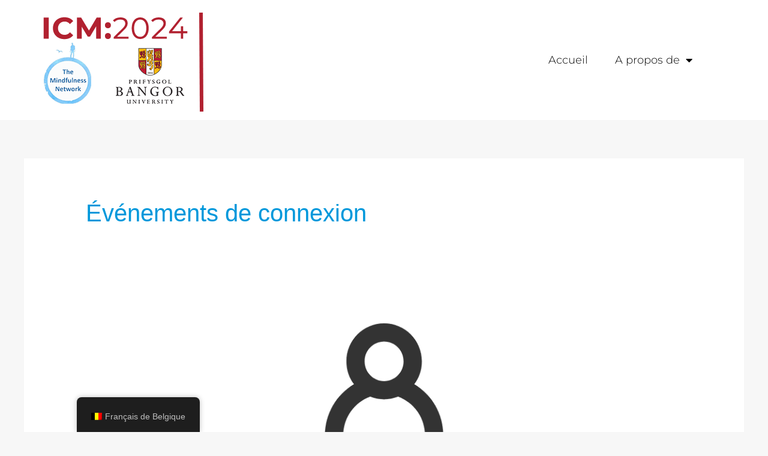

--- FILE ---
content_type: text/html; charset=UTF-8
request_url: https://www.internationalmindfulnessconference.com/wp-content/plugins/translatepress-multilingual/includes/trp-ajax.php
body_size: 19
content:
[{"type":"regular","group":"dynamicstrings","translationsArray":{"fr_BE":{"translated":"Menu","status":"1","editedTranslation":"Menu"}},"original":"Menu"}]

--- FILE ---
content_type: text/css
request_url: https://www.internationalmindfulnessconference.com/wp-content/uploads/elementor/css/post-9.css
body_size: 694
content:
.elementor-kit-9{--e-global-color-primary:#4FAEE7;--e-global-color-secondary:#A7CEF6;--e-global-color-text:#212529;--e-global-color-accent:#A7A7A7;--e-global-color-c29bcc2:#FFFFFF;--e-global-color-5cc7f31e:#689CD8;--e-global-color-5c4f2c71:#00377A;--e-global-color-7be5395a:#272424;--e-global-color-189b5d0c:#BCB5E9;--e-global-color-6c6ec44:#0A8587;--e-global-color-c1f025e:#D79D15;--e-global-color-2b0dad0:#B12130;--e-global-typography-primary-font-family:"Helvetica";--e-global-typography-primary-font-size:16px;--e-global-typography-primary-font-weight:300;--e-global-typography-primary-font-style:normal;--e-global-typography-primary-line-height:1px;--e-global-typography-secondary-font-family:"Montserrat";--e-global-typography-secondary-font-size:34px;--e-global-typography-secondary-font-weight:300;--e-global-typography-secondary-text-transform:uppercase;--e-global-typography-secondary-letter-spacing:7px;--e-global-typography-text-font-family:"Helvetica";--e-global-typography-text-font-size:16px;--e-global-typography-text-font-weight:300;--e-global-typography-accent-font-family:"Montserrat";--e-global-typography-accent-font-size:16px;--e-global-typography-accent-font-weight:400;--e-global-typography-b588810-font-family:"Montserrat";--e-global-typography-b588810-font-size:36px;--e-global-typography-b588810-font-weight:300;--e-global-typography-b588810-text-transform:uppercase;--e-global-typography-b588810-letter-spacing:7px;--e-global-typography-13af392-font-family:"Montserrat";--e-global-typography-13af392-font-size:33px;--e-global-typography-13af392-font-weight:500;--e-global-typography-13af392-text-transform:uppercase;--e-global-typography-13af392-letter-spacing:7px;--e-global-typography-9dac7b7-font-family:"Montserrat";--e-global-typography-9dac7b7-font-size:36px;--e-global-typography-9dac7b7-font-weight:300;--e-global-typography-9dac7b7-text-transform:uppercase;--e-global-typography-9dac7b7-line-height:0.1em;--e-global-typography-9dac7b7-letter-spacing:3.5px;--e-global-typography-9dac7b7-word-spacing:0.1em;--e-global-typography-381679e-font-family:"Montserrat";--e-global-typography-381679e-font-size:16px;--e-global-typography-381679e-font-weight:400;--e-global-typography-381679e-line-height:1.5em;--e-global-typography-381679e-letter-spacing:5px;--e-global-typography-0a3205c-font-family:"Montserrat";--e-global-typography-0a3205c-font-size:36px;--e-global-typography-0a3205c-font-weight:400;--e-global-typography-0a3205c-text-transform:uppercase;--e-global-typography-0a3205c-letter-spacing:7px;--e-global-typography-71160ac-font-family:"Montserrat";--e-global-typography-71160ac-font-size:16px;--e-global-typography-71160ac-font-weight:600;--e-global-typography-71160ac-text-transform:uppercase;--e-global-typography-71160ac-line-height:1.5em;--e-global-typography-71160ac-letter-spacing:5px;color:var( --e-global-color-text );font-family:"Helvetica", Sans-serif;font-size:16px;font-weight:300;font-style:normal;line-height:2em;}.elementor-kit-9 e-page-transition{background-color:var( --e-global-color-5c4f2c71 );}.elementor-section.elementor-section-boxed > .elementor-container{max-width:1140px;}.e-con{--container-max-width:1140px;}.elementor-widget:not(:last-child){margin-block-end:20px;}.elementor-element{--widgets-spacing:20px 20px;--widgets-spacing-row:20px;--widgets-spacing-column:20px;}{}h1.entry-title{display:var(--page-title-display);}@media(max-width:1024px){.elementor-kit-9{--e-global-typography-b588810-font-size:20px;--e-global-typography-9dac7b7-font-size:20px;--e-global-typography-0a3205c-font-size:20px;}.elementor-section.elementor-section-boxed > .elementor-container{max-width:1024px;}.e-con{--container-max-width:1024px;}}@media(max-width:767px){.elementor-kit-9{--e-global-typography-b588810-font-size:15px;--e-global-typography-b588810-line-height:1.5em;--e-global-typography-9dac7b7-font-size:24px;--e-global-typography-9dac7b7-line-height:1.5em;--e-global-typography-0a3205c-font-size:12px;--e-global-typography-0a3205c-line-height:1.5em;--e-global-typography-0a3205c-letter-spacing:1.1px;--e-global-typography-71160ac-font-size:18px;--e-global-typography-71160ac-line-height:1.5em;--e-global-typography-71160ac-letter-spacing:2.3px;}.elementor-section.elementor-section-boxed > .elementor-container{max-width:767px;}.e-con{--container-max-width:767px;}}

--- FILE ---
content_type: text/css
request_url: https://www.internationalmindfulnessconference.com/wp-content/uploads/elementor/css/post-936.css
body_size: 971
content:
.elementor-936 .elementor-element.elementor-element-7ff1f5f9:not(.elementor-motion-effects-element-type-background), .elementor-936 .elementor-element.elementor-element-7ff1f5f9 > .elementor-motion-effects-container > .elementor-motion-effects-layer{background-color:var( --e-global-color-primary );}.elementor-936 .elementor-element.elementor-element-7ff1f5f9 > .elementor-background-overlay{background-color:transparent;background-image:linear-gradient(173deg, var( --e-global-color-5cc7f31e ) 9%, var( --e-global-color-primary ) 100%);opacity:0.78;transition:background 0.3s, border-radius 0.3s, opacity 0.3s;}.elementor-936 .elementor-element.elementor-element-7ff1f5f9 > .elementor-container{max-width:1153px;}.elementor-936 .elementor-element.elementor-element-7ff1f5f9{transition:background 0.3s, border 0.3s, border-radius 0.3s, box-shadow 0.3s;margin-top:0px;margin-bottom:0px;padding:0px 0px 0px 0px;z-index:11;}.elementor-936 .elementor-element.elementor-element-48a82c39{--spacer-size:30px;}.elementor-936 .elementor-element.elementor-element-35cf21e{text-align:center;}.elementor-936 .elementor-element.elementor-element-35cf21e .elementor-heading-title{font-family:var( --e-global-typography-9dac7b7-font-family ), Sans-serif;font-size:var( --e-global-typography-9dac7b7-font-size );font-weight:var( --e-global-typography-9dac7b7-font-weight );text-transform:var( --e-global-typography-9dac7b7-text-transform );line-height:var( --e-global-typography-9dac7b7-line-height );letter-spacing:var( --e-global-typography-9dac7b7-letter-spacing );word-spacing:var( --e-global-typography-9dac7b7-word-spacing );color:#ffffff;}.elementor-936 .elementor-element.elementor-element-1e4e85de{--divider-border-style:solid;--divider-color:#FFFFFF;--divider-border-width:5px;}.elementor-936 .elementor-element.elementor-element-1e4e85de .elementor-divider-separator{width:805px;margin:0 auto;margin-center:0;}.elementor-936 .elementor-element.elementor-element-1e4e85de .elementor-divider{text-align:center;padding-block-start:10px;padding-block-end:10px;}.elementor-936 .elementor-element.elementor-element-bd8d7dd{column-gap:0px;text-align:center;font-family:"Helvetica", Sans-serif;font-size:16px;font-weight:100;line-height:1.7em;}.elementor-936 .elementor-element.elementor-element-48c4ee1{--spacer-size:15px;}.elementor-936 .elementor-element.elementor-element-496974e1:not(.elementor-motion-effects-element-type-background), .elementor-936 .elementor-element.elementor-element-496974e1 > .elementor-motion-effects-container > .elementor-motion-effects-layer{background-color:var( --e-global-color-7be5395a );}.elementor-936 .elementor-element.elementor-element-496974e1{transition:background 0.3s, border 0.3s, border-radius 0.3s, box-shadow 0.3s;padding:30px 0px 30px 0px;z-index:11;}.elementor-936 .elementor-element.elementor-element-496974e1 > .elementor-background-overlay{transition:background 0.3s, border-radius 0.3s, opacity 0.3s;}.elementor-936 .elementor-element.elementor-element-a2645be > .elementor-container{min-height:150px;}.elementor-936 .elementor-element.elementor-element-200a23a{font-family:"Helvetica", Sans-serif;font-size:16px;font-weight:300;font-style:normal;line-height:1.6em;letter-spacing:0px;color:var( --e-global-color-c29bcc2 );}.elementor-936 .elementor-element.elementor-element-0a3bf20{text-align:start;font-family:"Helvetica", Sans-serif;font-size:16px;font-weight:300;line-height:0.95em;color:var( --e-global-color-c29bcc2 );}.elementor-936 .elementor-element.elementor-element-3016e16 .elementor-icon-list-icon i{color:var( --e-global-color-5cc7f31e );transition:color 0.3s;}.elementor-936 .elementor-element.elementor-element-3016e16 .elementor-icon-list-icon svg{fill:var( --e-global-color-5cc7f31e );transition:fill 0.3s;}.elementor-936 .elementor-element.elementor-element-3016e16{--e-icon-list-icon-size:14px;--icon-vertical-offset:0px;}.elementor-936 .elementor-element.elementor-element-3016e16 .elementor-icon-list-text{color:var( --e-global-color-5cc7f31e );transition:color 0.3s;}.elementor-936 .elementor-element.elementor-element-e22ac26 > .elementor-container{min-height:70px;}.elementor-936 .elementor-element.elementor-element-9ae2ad3{font-family:var( --e-global-typography-text-font-family ), Sans-serif;font-size:var( --e-global-typography-text-font-size );font-weight:var( --e-global-typography-text-font-weight );color:#FFFFFF;}.elementor-936 .elementor-element.elementor-element-a39e68d{font-family:var( --e-global-typography-text-font-family ), Sans-serif;font-size:var( --e-global-typography-text-font-size );font-weight:var( --e-global-typography-text-font-weight );color:#FFFFFF;}.elementor-936 .elementor-element.elementor-element-e80317e .hfe-copyright-wrapper a, .elementor-936 .elementor-element.elementor-element-e80317e .hfe-copyright-wrapper{color:var( --e-global-color-c29bcc2 );}.elementor-936 .elementor-element.elementor-element-e80317e .hfe-copyright-wrapper, .elementor-936 .elementor-element.elementor-element-e80317e .hfe-copyright-wrapper a{font-family:var( --e-global-typography-text-font-family ), Sans-serif;font-size:var( --e-global-typography-text-font-size );font-weight:var( --e-global-typography-text-font-weight );}.elementor-936 .elementor-element.elementor-element-3b89520 .hfe-copyright-wrapper{text-align:left;}.elementor-936 .elementor-element.elementor-element-3b89520 .hfe-copyright-wrapper a, .elementor-936 .elementor-element.elementor-element-3b89520 .hfe-copyright-wrapper{color:var( --e-global-color-c29bcc2 );}.elementor-936 .elementor-element.elementor-element-3b89520 .hfe-copyright-wrapper, .elementor-936 .elementor-element.elementor-element-3b89520 .hfe-copyright-wrapper a{font-family:var( --e-global-typography-text-font-family ), Sans-serif;font-size:var( --e-global-typography-text-font-size );font-weight:var( --e-global-typography-text-font-weight );}@media(min-width:768px){.elementor-936 .elementor-element.elementor-element-560e58b{width:51.25%;}.elementor-936 .elementor-element.elementor-element-0b1d5c4{width:48.707%;}.elementor-936 .elementor-element.elementor-element-3ebcbee{width:51.429%;}.elementor-936 .elementor-element.elementor-element-384622d{width:48.528%;}.elementor-936 .elementor-element.elementor-element-126ae05{width:51.786%;}.elementor-936 .elementor-element.elementor-element-d353c45{width:48.171%;}}@media(max-width:1024px){.elementor-936 .elementor-element.elementor-element-48a82c39{--spacer-size:75px;}.elementor-936 .elementor-element.elementor-element-35cf21e .elementor-heading-title{font-size:var( --e-global-typography-9dac7b7-font-size );line-height:var( --e-global-typography-9dac7b7-line-height );letter-spacing:var( --e-global-typography-9dac7b7-letter-spacing );word-spacing:var( --e-global-typography-9dac7b7-word-spacing );}.elementor-936 .elementor-element.elementor-element-496974e1{padding:20px 20px 20px 20px;}.elementor-936 .elementor-element.elementor-element-9ae2ad3{font-size:var( --e-global-typography-text-font-size );}.elementor-936 .elementor-element.elementor-element-a39e68d{text-align:end;font-size:var( --e-global-typography-text-font-size );}.elementor-936 .elementor-element.elementor-element-e80317e .hfe-copyright-wrapper, .elementor-936 .elementor-element.elementor-element-e80317e .hfe-copyright-wrapper a{font-size:var( --e-global-typography-text-font-size );}.elementor-936 .elementor-element.elementor-element-3b89520 .hfe-copyright-wrapper, .elementor-936 .elementor-element.elementor-element-3b89520 .hfe-copyright-wrapper a{font-size:var( --e-global-typography-text-font-size );}}@media(max-width:767px){.elementor-936 .elementor-element.elementor-element-48a82c39{--spacer-size:50px;}.elementor-936 .elementor-element.elementor-element-35cf21e .elementor-heading-title{font-size:var( --e-global-typography-9dac7b7-font-size );line-height:var( --e-global-typography-9dac7b7-line-height );letter-spacing:var( --e-global-typography-9dac7b7-letter-spacing );word-spacing:var( --e-global-typography-9dac7b7-word-spacing );}.elementor-936 .elementor-element.elementor-element-9ae2ad3{text-align:center;font-size:var( --e-global-typography-text-font-size );}.elementor-936 .elementor-element.elementor-element-a39e68d{text-align:center;font-size:var( --e-global-typography-text-font-size );}.elementor-936 .elementor-element.elementor-element-e80317e .hfe-copyright-wrapper{text-align:center;}.elementor-936 .elementor-element.elementor-element-e80317e .hfe-copyright-wrapper, .elementor-936 .elementor-element.elementor-element-e80317e .hfe-copyright-wrapper a{font-size:var( --e-global-typography-text-font-size );}.elementor-936 .elementor-element.elementor-element-3b89520 .hfe-copyright-wrapper{text-align:center;}.elementor-936 .elementor-element.elementor-element-3b89520 .hfe-copyright-wrapper, .elementor-936 .elementor-element.elementor-element-3b89520 .hfe-copyright-wrapper a{font-size:var( --e-global-typography-text-font-size );}}

--- FILE ---
content_type: text/css
request_url: https://www.internationalmindfulnessconference.com/wp-content/uploads/elementor/css/post-3566.css
body_size: 836
content:
.elementor-3566 .elementor-element.elementor-element-214d73ae:not(.elementor-motion-effects-element-type-background), .elementor-3566 .elementor-element.elementor-element-214d73ae > .elementor-motion-effects-container > .elementor-motion-effects-layer{background-color:#FFFFFF;}.elementor-3566 .elementor-element.elementor-element-214d73ae > .elementor-container{min-height:125px;}.elementor-3566 .elementor-element.elementor-element-214d73ae{border-style:solid;border-width:0px 0px 0px 0px;border-color:#E7E7E7;transition:background 0.3s, border 0.3s, border-radius 0.3s, box-shadow 0.3s;padding:0% 5% 0% 5%;}.elementor-3566 .elementor-element.elementor-element-214d73ae > .elementor-background-overlay{transition:background 0.3s, border-radius 0.3s, opacity 0.3s;}.elementor-bc-flex-widget .elementor-3566 .elementor-element.elementor-element-32d6ca1e.elementor-column .elementor-widget-wrap{align-items:center;}.elementor-3566 .elementor-element.elementor-element-32d6ca1e.elementor-column.elementor-element[data-element_type="column"] > .elementor-widget-wrap.elementor-element-populated{align-content:center;align-items:center;}.elementor-3566 .elementor-element.elementor-element-32d6ca1e > .elementor-element-populated{padding:0px 0px 0px 0px;}.elementor-3566 .elementor-element.elementor-element-5419d439{text-align:start;}.elementor-bc-flex-widget .elementor-3566 .elementor-element.elementor-element-5f5a937a.elementor-column .elementor-widget-wrap{align-items:center;}.elementor-3566 .elementor-element.elementor-element-5f5a937a.elementor-column.elementor-element[data-element_type="column"] > .elementor-widget-wrap.elementor-element-populated{align-content:center;align-items:center;}.elementor-3566 .elementor-element.elementor-element-5f5a937a > .elementor-element-populated{padding:0px 0px 0px 0px;}.elementor-3566 .elementor-element.elementor-element-60c084df .elementor-menu-toggle{margin-left:auto;background-color:#FFFFFF;}.elementor-3566 .elementor-element.elementor-element-60c084df .elementor-nav-menu .elementor-item{font-family:"Montserrat", Sans-serif;font-size:18px;font-weight:300;}.elementor-3566 .elementor-element.elementor-element-60c084df .elementor-nav-menu--main .elementor-item{color:#000000;fill:#000000;padding-left:20px;padding-right:20px;}.elementor-3566 .elementor-element.elementor-element-60c084df .elementor-nav-menu--main .elementor-item:hover,
					.elementor-3566 .elementor-element.elementor-element-60c084df .elementor-nav-menu--main .elementor-item.elementor-item-active,
					.elementor-3566 .elementor-element.elementor-element-60c084df .elementor-nav-menu--main .elementor-item.highlighted,
					.elementor-3566 .elementor-element.elementor-element-60c084df .elementor-nav-menu--main .elementor-item:focus{color:#000000;fill:#000000;}.elementor-3566 .elementor-element.elementor-element-60c084df .elementor-nav-menu--main .elementor-item.elementor-item-active{color:#9E9E9E;}.elementor-3566 .elementor-element.elementor-element-60c084df{--e-nav-menu-horizontal-menu-item-margin:calc( 5px / 2 );--nav-menu-icon-size:20px;}.elementor-3566 .elementor-element.elementor-element-60c084df .elementor-nav-menu--main:not(.elementor-nav-menu--layout-horizontal) .elementor-nav-menu > li:not(:last-child){margin-bottom:5px;}.elementor-3566 .elementor-element.elementor-element-60c084df .elementor-nav-menu--dropdown a, .elementor-3566 .elementor-element.elementor-element-60c084df .elementor-menu-toggle{color:#000000;fill:#000000;}.elementor-3566 .elementor-element.elementor-element-60c084df .elementor-nav-menu--dropdown{background-color:#FFFFFF;}.elementor-3566 .elementor-element.elementor-element-60c084df .elementor-nav-menu--dropdown a:hover,
					.elementor-3566 .elementor-element.elementor-element-60c084df .elementor-nav-menu--dropdown a:focus,
					.elementor-3566 .elementor-element.elementor-element-60c084df .elementor-nav-menu--dropdown a.elementor-item-active,
					.elementor-3566 .elementor-element.elementor-element-60c084df .elementor-nav-menu--dropdown a.highlighted,
					.elementor-3566 .elementor-element.elementor-element-60c084df .elementor-menu-toggle:hover,
					.elementor-3566 .elementor-element.elementor-element-60c084df .elementor-menu-toggle:focus{color:#9E9E9E;}.elementor-3566 .elementor-element.elementor-element-60c084df .elementor-nav-menu--dropdown a:hover,
					.elementor-3566 .elementor-element.elementor-element-60c084df .elementor-nav-menu--dropdown a:focus,
					.elementor-3566 .elementor-element.elementor-element-60c084df .elementor-nav-menu--dropdown a.elementor-item-active,
					.elementor-3566 .elementor-element.elementor-element-60c084df .elementor-nav-menu--dropdown a.highlighted{background-color:#FFFFFF;}.elementor-3566 .elementor-element.elementor-element-60c084df .elementor-nav-menu--dropdown a.elementor-item-active{color:#9E9E9E;}.elementor-3566 .elementor-element.elementor-element-60c084df .elementor-nav-menu--dropdown .elementor-item, .elementor-3566 .elementor-element.elementor-element-60c084df .elementor-nav-menu--dropdown  .elementor-sub-item{font-size:16px;}.elementor-3566 .elementor-element.elementor-element-60c084df .elementor-nav-menu--dropdown li:not(:last-child){border-style:solid;border-color:#E0E0E0;border-bottom-width:1px;}.elementor-3566 .elementor-element.elementor-element-60c084df div.elementor-menu-toggle{color:#000000;}.elementor-3566 .elementor-element.elementor-element-60c084df div.elementor-menu-toggle svg{fill:#000000;}.elementor-3566 .elementor-element.elementor-element-60c084df div.elementor-menu-toggle:hover, .elementor-3566 .elementor-element.elementor-element-60c084df div.elementor-menu-toggle:focus{color:#000000;}.elementor-3566 .elementor-element.elementor-element-60c084df div.elementor-menu-toggle:hover svg, .elementor-3566 .elementor-element.elementor-element-60c084df div.elementor-menu-toggle:focus svg{fill:#000000;}.elementor-bc-flex-widget .elementor-3566 .elementor-element.elementor-element-7000b137.elementor-column .elementor-widget-wrap{align-items:center;}.elementor-3566 .elementor-element.elementor-element-7000b137.elementor-column.elementor-element[data-element_type="column"] > .elementor-widget-wrap.elementor-element-populated{align-content:center;align-items:center;}.elementor-3566 .elementor-element.elementor-element-7000b137 > .elementor-element-populated{padding:0px 0px 0px 0px;}.elementor-theme-builder-content-area{height:400px;}.elementor-location-header:before, .elementor-location-footer:before{content:"";display:table;clear:both;}@media(min-width:768px){.elementor-3566 .elementor-element.elementor-element-32d6ca1e{width:40%;}.elementor-3566 .elementor-element.elementor-element-5f5a937a{width:56.333%;}.elementor-3566 .elementor-element.elementor-element-7000b137{width:3%;}}@media(max-width:1024px){.elementor-3566 .elementor-element.elementor-element-214d73ae{border-width:0px 0px 0px 0px;}.elementor-3566 .elementor-element.elementor-element-60c084df .elementor-nav-menu .elementor-item{font-size:14px;}.elementor-3566 .elementor-element.elementor-element-60c084df{--e-nav-menu-horizontal-menu-item-margin:calc( 0px / 2 );}.elementor-3566 .elementor-element.elementor-element-60c084df .elementor-nav-menu--main:not(.elementor-nav-menu--layout-horizontal) .elementor-nav-menu > li:not(:last-child){margin-bottom:0px;}}@media(max-width:767px){.elementor-3566 .elementor-element.elementor-element-214d73ae{border-width:0px 0px 1px 0px;}.elementor-3566 .elementor-element.elementor-element-32d6ca1e{width:55%;}.elementor-3566 .elementor-element.elementor-element-5f5a937a{width:35%;}.elementor-3566 .elementor-element.elementor-element-60c084df .elementor-nav-menu--dropdown a{padding-top:22px;padding-bottom:22px;}.elementor-3566 .elementor-element.elementor-element-7000b137{width:10%;}}

--- FILE ---
content_type: text/css
request_url: https://hb.wpmucdn.com/www.internationalmindfulnessconference.com/1cd7c0b4-f4b0-437d-a7ce-edb06d0e792b.css
body_size: 7442
content:
/**handles:edwiser-bridge-user-account-style**/
.wp-block-edwiser-bridge-user-account{background:0 0!important;font-size:1rem;line-height:1.5rem;margin:0 auto!important;max-width:100%!important;padding:0!important;width:100%}.wp-block-edwiser-bridge-user-account *,.wp-block-edwiser-bridge-user-account :after,.wp-block-edwiser-bridge-user-account :before{box-sizing:border-box;font-family:Segoe UI,sans-serif}.wp-block-edwiser-bridge-user-account *{margin:0}.wp-block-edwiser-bridge-user-account canvas,.wp-block-edwiser-bridge-user-account img,.wp-block-edwiser-bridge-user-account picture,.wp-block-edwiser-bridge-user-account svg,.wp-block-edwiser-bridge-user-account video{display:block;max-width:100%}.wp-block-edwiser-bridge-user-account button,.wp-block-edwiser-bridge-user-account input,.wp-block-edwiser-bridge-user-account select,.wp-block-edwiser-bridge-user-account textarea{font:inherit}.wp-block-edwiser-bridge-user-account h1,.wp-block-edwiser-bridge-user-account h2,.wp-block-edwiser-bridge-user-account h3,.wp-block-edwiser-bridge-user-account h4,.wp-block-edwiser-bridge-user-account h5,.wp-block-edwiser-bridge-user-account h6,.wp-block-edwiser-bridge-user-account p{margin:0;overflow-wrap:break-word}.wp-block-edwiser-bridge-user-account p{text-wrap:pretty}.wp-block-edwiser-bridge-user-account h1,.wp-block-edwiser-bridge-user-account h2,.wp-block-edwiser-bridge-user-account h3,.wp-block-edwiser-bridge-user-account h4,.wp-block-edwiser-bridge-user-account h5,.wp-block-edwiser-bridge-user-account h6{text-wrap:balance}.wp-block-edwiser-bridge-user-account .mantine-Tabs-root{display:flex;flex-direction:column}.wp-block-edwiser-bridge-user-account .mantine-Tabs-list{border-bottom:1px solid #e5e5e5;display:flex;flex-direction:column;flex-wrap:wrap;justify-content:flex-start;padding:24px;position:relative}.wp-block-edwiser-bridge-user-account .mantine-Tabs-list:before{display:none}.wp-block-edwiser-bridge-user-account .mantine-Tabs-panel{flex-grow:1;padding:16px 24px 24px}.wp-block-edwiser-bridge-user-account .mantine-Tabs-tab{align-items:center;background-color:transparent;border:none;border-left:3px solid transparent;border-radius:0;box-shadow:none;color:#4b5858;cursor:pointer;display:flex;font-size:16px;font-weight:600;gap:16px;line-height:1;padding:16px 32px;position:relative;-webkit-user-select:none;-moz-user-select:none;user-select:none;white-space:nowrap;z-index:0}.wp-block-edwiser-bridge-user-account .mantine-Tabs-tab:where(:disabled,[data-disabled]){cursor:not-allowed;opacity:.5}.wp-block-edwiser-bridge-user-account .mantine-Tabs-tab:focus{z-index:1}.wp-block-edwiser-bridge-user-account .mantine-Tabs-tab:hover,.wp-block-edwiser-bridge-user-account .mantine-Tabs-tab[data-active]{background:#d6eaeb;border-color:#008b91!important;color:#008b91}.wp-block-edwiser-bridge-user-account .mantine-Tabs-tabSection{align-items:center;color:#008b91;display:flex;flex-shrink:0;justify-content:center}.wp-block-edwiser-bridge-user-account .mantine-Menu-dropdown{background:#fff;border:0;border-radius:0;box-shadow:0 13px 37px 0 rgba(0,176,176,.102)!important;left:0!important;padding:32px 0;position:absolute;width:100%!important}.wp-block-edwiser-bridge-user-account .mantine-Menu-item{align-items:center;background-color:transparent;border:none;border-left:3px solid transparent;border-radius:0;box-shadow:none;color:#4b5858;cursor:pointer;display:flex;font-size:16px;font-weight:600;gap:16px;line-height:1;padding:16px 32px;-webkit-user-select:none;-moz-user-select:none;user-select:none;white-space:nowrap;width:100%;z-index:0}.wp-block-edwiser-bridge-user-account .mantine-Menu-item:hover{background:#d6eaeb}.wp-block-edwiser-bridge-user-account .mantine-Menu-item[data-active=true]{background:#d6eaeb;border-color:#008b91!important;color:#008b91}.wp-block-edwiser-bridge-user-account .mantine-Menu-itemSection{align-items:center;color:#008b91;display:flex;flex-shrink:0;justify-content:center}.wp-block-edwiser-bridge-user-account .mantine-Burger-root{background-color:transparent;border:none;box-shadow:none;cursor:pointer;height:24px;padding:0;width:24px}.wp-block-edwiser-bridge-user-account .mantine-Burger-burger{position:relative;-webkit-user-select:none;-moz-user-select:none;user-select:none}.wp-block-edwiser-bridge-user-account .mantine-Burger-burger,.wp-block-edwiser-bridge-user-account .mantine-Burger-burger:after,.wp-block-edwiser-bridge-user-account .mantine-Burger-burger:before{background-color:#008b91;display:block;height:2px;outline:1px solid transparent;transition-duration:.3s;transition-property:background-color,transform;transition-timing-function:ease;width:24px}.wp-block-edwiser-bridge-user-account .mantine-Burger-burger:after,.wp-block-edwiser-bridge-user-account .mantine-Burger-burger:before{content:"";inset-inline-start:0;position:absolute}.wp-block-edwiser-bridge-user-account .mantine-Burger-burger:before{top:-8px}.wp-block-edwiser-bridge-user-account .mantine-Burger-burger:after{top:8px}.wp-block-edwiser-bridge-user-account .mantine-Burger-burger[data-opened]{background-color:transparent}.wp-block-edwiser-bridge-user-account .mantine-Burger-burger[data-opened]:before{transform:translateY(8px) rotate(45deg)}.wp-block-edwiser-bridge-user-account .mantine-Burger-burger[data-opened]:after{transform:translateY(-8px) rotate(-45deg)}.wp-block-edwiser-bridge-user-account .mantine-Skeleton-root{--mantine-scale:1;border-radius:4px;height:var(--skeleton-height,auto);position:relative;transform:translateZ(0);-webkit-transform:translateZ(0);width:var(--skeleton-width,100%)}.wp-block-edwiser-bridge-user-account .mantine-Skeleton-root:where([data-animate]):after{animation:skeleton-fade 1.5s linear infinite}.wp-block-edwiser-bridge-user-account .mantine-Skeleton-root:where([data-visible]){overflow:hidden}.wp-block-edwiser-bridge-user-account .mantine-Skeleton-root:where([data-visible]):before{background-color:#fff!important;content:"";inset:0;position:absolute;z-index:10}.wp-block-edwiser-bridge-user-account .mantine-Skeleton-root:where([data-visible]):after{background-color:#dee2e6!important;content:"";inset:0;position:absolute;z-index:11}@keyframes skeleton-fade{0%,to{opacity:.4}50%{opacity:1}}.wp-block-edwiser-bridge-user-account .mantine-Pagination-root .mantine-Group-root{align-items:center;display:flex;flex-direction:row;flex-wrap:wrap;gap:.5rem;justify-content:flex-start}.wp-block-edwiser-bridge-user-account .mantine-Pagination-root .mantine-Pagination-control{align-items:center;-webkit-appearance:none;-moz-appearance:none;appearance:none;background-color:transparent;border:.0625rem solid #d6eaeb!important;border:0;border-radius:.25rem;color:#283b3c;color:inherit;cursor:pointer!important;cursor:pointer;display:flex;font-size:.875rem;height:2rem;justify-content:center;line-height:1;min-width:2rem;padding:0;text-align:left;text-decoration:none;touch-action:manipulation;-webkit-tap-highlight-color:transparent;box-shadow:none}.wp-block-edwiser-bridge-user-account .mantine-Pagination-root .mantine-Pagination-control:focus{outline:1px solid #008b91}.wp-block-edwiser-bridge-user-account .mantine-Pagination-root .mantine-Pagination-control:hover{background-color:#ecf3f3}.wp-block-edwiser-bridge-user-account .mantine-Pagination-root .mantine-Pagination-control:disabled{border-color:#d6eaeb;cursor:not-allowed!important;opacity:.4!important}.wp-block-edwiser-bridge-user-account .mantine-Pagination-root .mantine-Pagination-control svg{height:18px!important;width:18px!important}.wp-block-edwiser-bridge-user-account .mantine-Pagination-root .mantine-Pagination-control[data-active=true]{background:#d6eaeb;border-color:#008b91!important;color:#008b91;font-weight:700}.wp-block-edwiser-bridge-user-account .mantine-Pagination-root .mantine-Pagination-dots{color:#283b3c}.wp-block-edwiser-bridge-user-account .mantine-Pagination-root .mantine-Pagination-dots svg{height:18px!important;width:18px!important}.wp-block-edwiser-bridge-user-account .mantine-TextInput-root{position:relative}.wp-block-edwiser-bridge-user-account .mantine-TextInput-section{align-items:center;color:#abbebe;display:flex;height:20px;justify-content:center;position:absolute;width:20px}.wp-block-edwiser-bridge-user-account .mantine-TextInput-section[data-position=left]{left:16px;top:50%;transform:translateY(-50%)}.wp-block-edwiser-bridge-user-account .mantine-TextInput-label{color:#283b3c;display:block;font-size:14px;font-weight:600;line-height:20px;margin-bottom:6px}.wp-block-edwiser-bridge-user-account .mantine-TextInput-label .optional-label{color:#819596;font-size:12px;font-weight:400;line-height:16px}.wp-block-edwiser-bridge-user-account .mantine-TextInput-input{background:#fff;border:1px solid #d6eaeb!important;border-radius:4px!important;box-shadow:none;color:#283b3c;font-size:14px;font-weight:400;height:36px;line-height:20px;padding-inline:12px;width:100%}.wp-block-edwiser-bridge-user-account .mantine-TextInput-input::-moz-placeholder{color:#819596;font-size:14px;font-weight:400;line-height:20px}.wp-block-edwiser-bridge-user-account .mantine-TextInput-input::placeholder{color:#819596;font-size:14px;font-weight:400;line-height:20px}.wp-block-edwiser-bridge-user-account .mantine-TextInput-input:focus{outline:1px solid #008b91!important}.wp-block-edwiser-bridge-user-account .mantine-TextInput-input[data-error=true]{border:1px solid #dd1405!important;color:#dd1405}.wp-block-edwiser-bridge-user-account .mantine-TextInput-input[data-error=true]::-moz-placeholder{color:#dd1405}.wp-block-edwiser-bridge-user-account .mantine-TextInput-input[data-error=true]::placeholder{color:#dd1405}.wp-block-edwiser-bridge-user-account .mantine-TextInput-input[data-error=true]:focus{color:#dd1405;outline:0!important}.wp-block-edwiser-bridge-user-account .mantine-TextInput-error{color:#dd1405;font-size:12px;font-weight:600;line-height:16px}.wp-block-edwiser-bridge-user-account .mantine-PasswordInput-root{width:100%}.wp-block-edwiser-bridge-user-account .mantine-PasswordInput-wrapper{position:relative}.wp-block-edwiser-bridge-user-account .mantine-PasswordInput-section{align-items:center;color:#abbebe;display:flex;height:20px;justify-content:center;position:absolute;width:20px}.wp-block-edwiser-bridge-user-account .mantine-PasswordInput-section[data-position=right]{right:12px;top:50%;transform:translateY(-50%)}.wp-block-edwiser-bridge-user-account .mantine-PasswordInput-section[data-position=right] button{align-items:center;-webkit-appearance:none;-moz-appearance:none;appearance:none;background-color:transparent;border:0;border-radius:4px;color:inherit;cursor:pointer;display:inline-flex;font-size:1rem;height:26px;justify-content:center;line-height:1;min-height:26px;min-width:26px;overflow:hidden;padding:0;position:relative;text-align:left;text-decoration:none;touch-action:manipulation;-webkit-user-select:none;-moz-user-select:none;user-select:none;width:26px;-webkit-tap-highlight-color:transparent;box-shadow:none}.wp-block-edwiser-bridge-user-account .mantine-PasswordInput-section[data-position=right] button:hover{background-color:hsla(183,34%,88%,.5)}.wp-block-edwiser-bridge-user-account .mantine-PasswordInput-section[data-position=right] button svg{height:15px!important;width:15px!important}.wp-block-edwiser-bridge-user-account .mantine-PasswordInput-label{color:#283b3c;display:block;font-size:14px;font-weight:600;line-height:20px;margin-bottom:6px}.wp-block-edwiser-bridge-user-account .mantine-PasswordInput-label .optional-label{color:#819596;font-size:12px;font-weight:400;line-height:16px}.wp-block-edwiser-bridge-user-account .mantine-PasswordInput-innerInput{background:#fff;border:1px solid #d6eaeb!important;border-radius:4px!important;box-shadow:none;color:#283b3c;font-size:14px;font-weight:400;height:36px;line-height:20px;padding-inline:12px;width:100%}.wp-block-edwiser-bridge-user-account .mantine-PasswordInput-innerInput::-moz-placeholder{color:#819596;font-size:14px;font-weight:400;line-height:20px}.wp-block-edwiser-bridge-user-account .mantine-PasswordInput-innerInput::placeholder{color:#819596;font-size:14px;font-weight:400;line-height:20px}.wp-block-edwiser-bridge-user-account .mantine-PasswordInput-innerInput:focus{outline:1px solid #008b91!important}.wp-block-edwiser-bridge-user-account .mantine-PasswordInput-innerInput[data-error=true]{border:1px solid #dd1405!important;color:#dd1405}.wp-block-edwiser-bridge-user-account .mantine-PasswordInput-innerInput[data-error=true]::-moz-placeholder{color:#dd1405}.wp-block-edwiser-bridge-user-account .mantine-PasswordInput-innerInput[data-error=true]::placeholder{color:#dd1405}.wp-block-edwiser-bridge-user-account .mantine-PasswordInput-innerInput[data-error=true]:focus{color:#dd1405;outline:0}.wp-block-edwiser-bridge-user-account .mantine-PasswordInput-error{color:#dd1405;font-size:12px;font-weight:600;line-height:16px}.wp-block-edwiser-bridge-user-account .mantine-Textarea-label{color:#273e3f;cursor:default;display:inline-block;font-size:.875rem;font-weight:600;margin-bottom:.5em!important;word-break:break-word;-webkit-tap-highlight-color:transparent}.wp-block-edwiser-bridge-user-account .mantine-Textarea-label .optional-label{color:#819596;font-size:12px;font-weight:400;line-height:16px}.wp-block-edwiser-bridge-user-account .mantine-InputWrapper-required{color:#fa5252}.wp-block-edwiser-bridge-user-account .mantine-Textarea-input{border:1px solid #d6eaeb;border-radius:4px;color:#273e3f;font-size:.875rem;font-weight:400;min-height:80px!important;padding:12px 10px;-webkit-tap-highlight-color:transparent;-webkit-appearance:none;-moz-appearance:none;appearance:none;background-color:#fff;cursor:text;display:block;min-height:2.25rem;padding-inline:10px;resize:vertical;text-align:left;transition:border-color .1s ease;width:100%}.wp-block-edwiser-bridge-user-account .mantine-Textarea-input:focus{outline:1px solid #008b91}.wp-block-edwiser-bridge-user-account .mantine-Textarea-input[data-error=true]{border:1px solid #dd1405!important;color:#dd1405}.wp-block-edwiser-bridge-user-account .mantine-Textarea-input[data-error=true]::-moz-placeholder{color:#dd1405}.wp-block-edwiser-bridge-user-account .mantine-Textarea-input[data-error=true]::placeholder{color:#dd1405}.wp-block-edwiser-bridge-user-account .mantine-Textarea-input[data-error=true]:focus{color:#dd1405;outline:0!important}.wp-block-edwiser-bridge-user-account .mantine-Textarea-error{color:#dd1405;font-size:12px;font-weight:600;line-height:16px}.wp-block-edwiser-bridge-user-account .mantine-Select-wrapper{position:relative}.wp-block-edwiser-bridge-user-account .mantine-Select-label{color:#283b3c;display:block;font-size:14px;font-weight:600;line-height:20px;margin-bottom:6px}.wp-block-edwiser-bridge-user-account .mantine-Select-label .optional-label{color:#819596;font-size:12px;font-weight:400;line-height:16px}.wp-block-edwiser-bridge-user-account .mantine-Select-section{align-items:center;color:#abbebe;display:flex;height:20px;justify-content:center;position:absolute;width:20px}.wp-block-edwiser-bridge-user-account .mantine-Select-section[data-position=left]{left:10px;top:50%;transform:translateY(-50%)}.wp-block-edwiser-bridge-user-account .mantine-Select-section[data-position=right]{right:8px;top:50%;transform:translateY(-50%)}.wp-block-edwiser-bridge-user-account .mantine-Select-input{background:#fff;border:1px solid #d6eaeb!important;border-radius:4px;box-shadow:none;color:#283b3c;cursor:pointer;font-size:14px;font-weight:400;height:36px;line-height:20px;padding-inline:12px;width:100%}.wp-block-edwiser-bridge-user-account .mantine-Select-input:focus{outline:1px solid #008b91}.wp-block-edwiser-bridge-user-account .mantine-Select-input[data-error=true]{border:1px solid #dd1405!important;color:#dd1405}.wp-block-edwiser-bridge-user-account .mantine-Select-input[data-error=true]::-moz-placeholder{color:#dd1405}.wp-block-edwiser-bridge-user-account .mantine-Select-input[data-error=true]::placeholder{color:#dd1405}.wp-block-edwiser-bridge-user-account .mantine-Select-input[data-error=true]:focus{color:#dd1405;outline:0}.wp-block-edwiser-bridge-user-account .mantine-Select-error{color:#dd1405;font-size:12px;font-weight:600;line-height:16px}.wp-block-edwiser-bridge-user-account .mantine-Select-input::-moz-placeholder{color:#819596;font-size:.875rem;font-weight:400}.wp-block-edwiser-bridge-user-account .mantine-Select-input::placeholder{color:#819596;font-size:.875rem;font-weight:400}.wp-block-edwiser-bridge-user-account .mantine-Select-dropdown{--mantine-scale:1;background:#fff;border:1px solid #d9e7e8;border-radius:.25rem;margin:0!important;padding:.25rem;position:absolute}.wp-block-edwiser-bridge-user-account .mantine-ScrollArea-root{--scrollarea-scrollbar-size:calc(0.75rem*var(--mantine-scale));overflow:hidden;position:relative}.wp-block-edwiser-bridge-user-account .mantine-ScrollArea-viewport{overscroll-behavior:none;padding-inline-end:.25rem;padding-inline-start:unset;scrollbar-width:none;-ms-overflow-style:none;-webkit-overflow-scrolling:touch;height:100%;width:100%}.wp-block-edwiser-bridge-user-account .mantine-Select-option{align-items:center;background-color:transparent;border-radius:.25rem;color:#385b5c;cursor:pointer;display:flex;font-size:.875rem;font-weight:400;gap:8px;justify-content:space-between;padding:.375rem .625rem;word-break:break-word}.wp-block-edwiser-bridge-user-account .mantine-Select-option[aria-selected=true]{color:#162324;font-weight:600}.wp-block-edwiser-bridge-user-account .mantine-Select-option[aria-selected=true] svg{height:.8em;min-width:.8em;opacity:.4;width:.8em}.wp-block-edwiser-bridge-user-account .mantine-Select-option:hover{background-color:#ecf3f3}.wp-block-edwiser-bridge-user-account .mantine-ScrollArea-scrollbar{background-color:transparent;box-sizing:border-box;display:flex;flex-direction:row;padding:.05rem;touch-action:none;transition:background-color .15s ease,opacity .15s ease;-webkit-user-select:none;-moz-user-select:none;user-select:none}.wp-block-edwiser-bridge-user-account .mantine-ScrollArea-scrollbar:where([data-orientation=horizontal]){bottom:0;flex-direction:column;height:.25rem;inset-inline-end:0;inset-inline-start:0}.wp-block-edwiser-bridge-user-account .mantine-ScrollArea-scrollbar:where([data-orientation=vertical]){bottom:0;inset-inline-end:0;top:0;width:.25rem}.wp-block-edwiser-bridge-user-account .mantine-ScrollArea-scrollbar:where([data-hidden],[data-state=hidden]){display:none}.wp-block-edwiser-bridge-user-account .mantine-ScrollArea-thumb{background-color:rgba(0,0,0,.4);border-radius:.25rem;flex:1;opacity:var(--thumb-opacity);overflow:hidden;position:relative;transition:background-color .15s ease}.wp-block-edwiser-bridge-user-account .mantine-Checkbox-body{display:flex}.wp-block-edwiser-bridge-user-account .mantine-Checkbox-inner{height:1.25rem;order:1;position:relative;width:1.25rem}.wp-block-edwiser-bridge-user-account .mantine-Checkbox-labelWrapper{-webkit-tap-highlight-color:transparent;cursor:pointer;display:inline-flex;flex-direction:column;order:2}.wp-block-edwiser-bridge-user-account .mantine-Checkbox-label{color:#283b3c;font-size:.875rem;font-weight:600;line-height:1.25rem;margin-bottom:0!important;padding-inline-start:.75rem}.wp-block-edwiser-bridge-user-account .mantine-Checkbox-input{-webkit-appearance:none;-moz-appearance:none;appearance:none;background-color:#fff!important;border:1px solid #d6eaeb!important;border:.0625rem solid transparent;border-radius:.25rem;cursor:pointer;display:block;height:1.25rem;margin:0;padding:0;transition:border-color .1s ease,background-color .1s ease;width:1.25rem;-webkit-tap-highlight-color:transparent}.wp-block-edwiser-bridge-user-account .mantine-Checkbox-input:focus{outline:0}.wp-block-edwiser-bridge-user-account .mantine-Checkbox-error{color:#dd1405;font-size:12px;font-weight:600;line-height:16px;padding-left:12px}.wp-block-edwiser-bridge-user-account .mantine-Checkbox-input:checked{background-color:#008b91!important;border-color:#008b91!important}.wp-block-edwiser-bridge-user-account .mantine-Checkbox-input:checked+.mantine-Checkbox-icon{opacity:1;transform:none}.wp-block-edwiser-bridge-user-account .mantine-Checkbox-icon{color:#fff;inset:0;margin:auto!important;margin:auto;opacity:0;pointer-events:none;position:absolute;transform:translateY(.3125rem) scale(.5);transition:transform .1s ease,opacity .1s ease;width:60%}.wp-block-edwiser-bridge-user-account .mantine-Modal-root{--modal-size-xs:320px;--modal-size-sm:380px;--modal-size-md:540px;--modal-size-lg:620px;--modal-size-xl:860px;--modal-size:var(--modal-size-md);--modal-y-offset:5dvh;--modal-x-offset:5vw}.wp-block-edwiser-bridge-user-account .mantine-Modal-root[data-full-screen]{--modal-border-radius:0!important}.wp-block-edwiser-bridge-user-account .mantine-Modal-root[data-full-screen] .mantine-Modal-content{--modal-content-flex:0 0 100%;--modal-content-max-height:auto;--modal-content-height:100dvh}.wp-block-edwiser-bridge-user-account .mantine-Modal-root[data-full-screen] .mantine-Modal-inner{--modal-inner-y-offset:0;--modal-inner-x-offset:0}.wp-block-edwiser-bridge-user-account .mantine-Modal-overlay{-webkit-backdrop-filter:blur(.1875rem);backdrop-filter:blur(.1875rem);background:rgba(0,0,0,.6);border-radius:0;inset:0;position:absolute;z-index:200}.wp-block-edwiser-bridge-user-account .mantine-Modal-overlay:where([data-fixed]){position:fixed}.wp-block-edwiser-bridge-user-account .mantine-Modal-header{align-items:center;background-color:#fff;border-start-end-radius:.25rem;border-start-start-radius:.25rem;display:flex;justify-content:space-between;min-height:3.75rem;padding:1.5rem;padding-inline-end:1.1875rem;position:sticky;top:0;transition:padding-inline-end .1s;z-index:1000}.wp-block-edwiser-bridge-user-account .mantine-Modal-title{color:#283b3c;font-size:18px;font-weight:700;line-height:24px}.wp-block-edwiser-bridge-user-account .mantine-Modal-close{align-items:center;-webkit-appearance:none;-moz-appearance:none;appearance:none;background-color:transparent;border:0;border-radius:.25rem;color:inherit;cursor:pointer;display:inline-flex;font-size:1rem;height:1.75rem;justify-content:center;line-height:1;margin-inline-start:auto;min-height:1.75rem;min-width:1.75rem;padding:0;position:relative;text-align:left;text-decoration:none;touch-action:manipulation;-webkit-user-select:none;-moz-user-select:none;user-select:none;width:1.75rem;-webkit-tap-highlight-color:transparent;box-shadow:none}.wp-block-edwiser-bridge-user-account .mantine-Modal-close:focus{background-color:transparent;color:#283b3c}.wp-block-edwiser-bridge-user-account .mantine-Modal-close:hover{background-color:#f8fbfc;color:#283b3c}.wp-block-edwiser-bridge-user-account .mantine-Modal-content{box-shadow:0 .0625rem .1875rem rgba(0,0,0,.05),0 2.25rem 1.75rem -.4375rem rgba(0,0,0,.05),0 1.0625rem 1.0625rem -.4375rem rgba(0,0,0,.04);flex:var(--modal-content-flex,0 0 var(--modal-size));height:auto;max-height:var(--modal-content-max-height,calc(100dvh - var(--modal-y-offset)*2));max-width:100%;outline:0;overflow-y:auto;pointer-events:all;-webkit-tap-highlight-color:transparent;background-color:#fff;border-radius:.5rem;display:block;text-decoration:none;touch-action:manipulation}.wp-block-edwiser-bridge-user-account .mantine-Modal-content[data-full-screen]{border-radius:0}.wp-block-edwiser-bridge-user-account .mantine-Modal-content[data-hidden]{opacity:0!important;pointer-events:none}.wp-block-edwiser-bridge-user-account .mantine-Modal-inner{align-items:center;bottom:0;display:flex;justify-content:center;left:0;padding-bottom:var(--modal-inner-y-offset,var(--modal-y-offset));padding-top:var(--modal-inner-y-offset,var(--modal-y-offset));padding-inline:var(--modal-inner-x-offset,var(--modal-x-offset));pointer-events:none;position:fixed;top:0;width:100%;z-index:200}.wp-block-edwiser-bridge-user-account .mantine-Modal-body{padding:0 1.5rem}.wp-block-edwiser-bridge-user-account .eb-user-account__wrapper{background:#fff;border:1px solid #e5e5e5;border-radius:1rem;margin:60px auto;max-width:1190px;width:100%}.wp-block-edwiser-bridge-user-account .eb-user-account__tabs .eb-user-account__tabs-title-wrapper{align-items:center;display:flex;gap:16px;justify-content:space-between}.wp-block-edwiser-bridge-user-account .eb-user-account__tabs .eb-user-account__tabs-title{color:#283b3c;font-size:24px;font-weight:700;line-height:32px;margin:0}.wp-block-edwiser-bridge-user-account .eb-user-account__dashboard>*+*{margin-top:2em}.wp-block-edwiser-bridge-user-account .eb-user-account__dashboard .eb-dashboard__title{color:#283b3c;font-size:1.125rem;font-weight:700}.wp-block-edwiser-bridge-user-account .eb-user-account__dashboard .eb-dashboard__profle{display:flex;flex-direction:column;gap:1em;justify-content:space-between;margin-top:3em}.wp-block-edwiser-bridge-user-account .eb-user-account__dashboard .eb-dashboard__profle .eb-profile{align-items:center;display:flex;gap:1em}.wp-block-edwiser-bridge-user-account .eb-user-account__dashboard .eb-dashboard__profle .eb-profile .eb-profile__avatar{border-radius:50%;height:42px;overflow:hidden;width:42px}.wp-block-edwiser-bridge-user-account .eb-user-account__dashboard .eb-dashboard__profle .eb-profile .eb-profile__avatar img{height:100%;-o-object-fit:cover;object-fit:cover;width:100%}.wp-block-edwiser-bridge-user-account .eb-user-account__dashboard .eb-dashboard__profle .eb-profile .eb-profile__name{color:#283b3c;font-size:1rem;font-weight:600}.wp-block-edwiser-bridge-user-account .eb-user-account__dashboard .eb-dashboard__profle .eb-profile__logout{color:#f75d25;font-size:.875rem;font-weight:600;padding:.625em 1em;text-align:center;text-decoration:none;width:-moz-max-content;width:max-content}.wp-block-edwiser-bridge-user-account .eb-user-account__dashboard .eb-dashboard__profle .eb-profile__logout:hover{text-decoration:underline}.wp-block-edwiser-bridge-user-account .eb-user-account__dashboard .eb-dashboard__course-summary{border:1px solid #e5e5e5;border-radius:.5rem;display:grid;gap:1.75em;grid-template-columns:repeat(1,1fr);padding:1em 2em 1em 1.75em}.wp-block-edwiser-bridge-user-account .eb-user-account__dashboard .eb-dashboard__course-summary .eb-course-summary{align-items:center;display:flex;gap:1em;margin:0;width:100%}.wp-block-edwiser-bridge-user-account .eb-user-account__dashboard .eb-dashboard__course-summary .eb-course-summary .eb-course-summary__icon{align-items:center;background:#f8fbfc;border-radius:50%;display:flex;flex-shrink:0;height:50px;justify-content:center;width:50px}.wp-block-edwiser-bridge-user-account .eb-user-account__dashboard .eb-dashboard__course-summary .eb-course-summary .eb-course-summary__icon svg{color:#008b91}.wp-block-edwiser-bridge-user-account .eb-user-account__dashboard .eb-dashboard__course-summary .eb-course-summary .eb-course-summary__content{flex:1}.wp-block-edwiser-bridge-user-account .eb-user-account__dashboard .eb-dashboard__course-summary .eb-course-summary .eb-course-summary__content .eb-course-summary__course-count{color:#283b3c;display:block;font-size:1.125rem;font-weight:700;line-height:1.3}.wp-block-edwiser-bridge-user-account .eb-user-account__dashboard .eb-dashboard__course-summary .eb-course-summary .eb-course-summary__content .eb-course-summary__status{color:#819596;display:block;font-size:.875rem;font-weight:400;line-height:1.3}.wp-block-edwiser-bridge-user-account .eb-user-account__profile{position:relative}.wp-block-edwiser-bridge-user-account .eb-user-account__profile .eb-profile__title{color:#283b3c;font-size:1.125rem;font-weight:700}.wp-block-edwiser-bridge-user-account .eb-user-account__profile .eb-profile__content{display:flex;flex-direction:column;gap:40px;margin-top:48px;padding-bottom:32px}.wp-block-edwiser-bridge-user-account .eb-user-account__profile .eb-profile__section{display:flex;flex-direction:column;gap:40px}.wp-block-edwiser-bridge-user-account .eb-user-account__profile .eb-profile__section .eb-profile__row{display:grid;gap:32px}.wp-block-edwiser-bridge-user-account .eb-user-account__profile .eb-profile__section .eb-profile__row .eb-profile__row-field{display:flex;flex-direction:column;gap:8px}.wp-block-edwiser-bridge-user-account .eb-user-account__profile .eb-profile__section .eb-profile__row .eb-profile__row-field .eb-profile__row-field-description{color:#abbebe;font-size:14px;font-weight:400;line-height:20px}.wp-block-edwiser-bridge-user-account .eb-user-account__profile .eb-profile__password-section{display:flex;flex-direction:column;gap:12px}.wp-block-edwiser-bridge-user-account .eb-user-account__profile .eb-profile__password-section--visible{background:#fff7f4;border-radius:8px;padding:16px}.wp-block-edwiser-bridge-user-account .eb-user-account__profile .eb-profile__password-section .eb-profile__password-header{align-items:center;display:flex;gap:16px;justify-content:space-between}.wp-block-edwiser-bridge-user-account .eb-user-account__profile .eb-profile__password-section .eb-profile__password-header .eb-profile__password-close{align-items:center;background:0 0;border:0;box-shadow:none;color:#283b3c;cursor:pointer;display:flex;height:18px;justify-content:center;margin:0;padding:0;transition:color .3s ease;width:18px}.wp-block-edwiser-bridge-user-account .eb-user-account__profile .eb-profile__password-section .eb-profile__password-header .eb-profile__password-close svg{height:18px;width:18px}.wp-block-edwiser-bridge-user-account .eb-user-account__profile .eb-profile__password-section .eb-profile__password-header .eb-profile__password-close:hover{color:#f75d25}.wp-block-edwiser-bridge-user-account .eb-user-account__profile .eb-profile__password-section .eb-profile__password-title{color:#283b3c;font-size:16px;font-weight:600;line-height:24px}.wp-block-edwiser-bridge-user-account .eb-user-account__profile .eb-profile__password-section .eb-profile__password-fields{display:flex;flex-direction:column;gap:24px;margin-top:28px}.wp-block-edwiser-bridge-user-account .eb-user-account__profile .eb-profile__password-section .eb-profile__password-row{display:grid;gap:32px}.wp-block-edwiser-bridge-user-account .eb-user-account__profile .eb-profile__password-section .eb-profile__password-actions{display:flex;flex-direction:row;gap:16px}.wp-block-edwiser-bridge-user-account .eb-user-account__profile .eb-profile__password-section .eb-profile__password-actions .eb-profile__btn,.wp-block-edwiser-bridge-user-account .eb-user-account__profile .eb-profile__password-section .eb-profile__password-toggle .eb-profile__btn{font-size:12px;line-height:16px;padding:8px 12px}.wp-block-edwiser-bridge-user-account .eb-user-account__profile .eb-profile__additional-fields{display:flex;flex-direction:column;gap:40px}.wp-block-edwiser-bridge-user-account .eb-user-account__profile .eb-profile__additional-fields .eb-profile__additional-fields-title{color:#283b3c;font-size:16px;font-weight:700;line-height:24px}.wp-block-edwiser-bridge-user-account .eb-user-account__profile .eb-profile__additional-fields .eb-profile__row{display:grid;gap:32px}.wp-block-edwiser-bridge-user-account .eb-user-account__profile .eb-profile__footer{background:#fff;border-top:1px solid #e5e5e5;padding-top:32px}.wp-block-edwiser-bridge-user-account .eb-user-account__profile .eb-profile__footer .eb-profile__footer-content{align-items:flex-end;display:flex;flex-direction:column;gap:1em;justify-content:space-between;position:relative}.wp-block-edwiser-bridge-user-account .eb-user-account__profile .eb-profile__footer .eb-profile__footer-content .eb-profile__footer-note{color:#819596;font-size:14px;font-weight:400;line-height:20px}.wp-block-edwiser-bridge-user-account .eb-user-account__profile .eb-profile__footer .eb-profile__message{align-items:flex-start;border-radius:8px;color:#283b3c;display:flex;font-size:14px;font-weight:500;gap:8px;justify-content:space-between;left:50%;line-height:20px;max-width:400px;padding:12px 16px;position:absolute;top:-100px;transform:translate(-50%);width:100%;z-index:10}.wp-block-edwiser-bridge-user-account .eb-user-account__profile .eb-profile__footer .eb-profile__message--success{background-color:#e6f8e9;border:1px solid #00b61d}.wp-block-edwiser-bridge-user-account .eb-user-account__profile .eb-profile__footer .eb-profile__message--error{background-color:#fdedeb;border:1px solid #dd1405}.wp-block-edwiser-bridge-user-account .eb-user-account__profile .eb-profile__footer .eb-profile__message--animated{animation:slideUpFadeIn .3s ease-out forwards}.wp-block-edwiser-bridge-user-account .eb-user-account__profile .eb-profile__footer .eb-profile__message .eb-profile__message-text{flex:1}.wp-block-edwiser-bridge-user-account .eb-user-account__profile .eb-profile__footer .eb-profile__message .eb-profile__message-close{align-items:center;background:0 0;border:none;box-shadow:none;color:#819596;cursor:pointer;display:flex;flex-shrink:0;height:20px;justify-content:center;padding:0;transition:color .2s ease;width:20px}.wp-block-edwiser-bridge-user-account .eb-user-account__profile .eb-profile__footer .eb-profile__message .eb-profile__message-close:hover{color:#283b3c}.wp-block-edwiser-bridge-user-account .eb-user-account__profile .eb-profile__footer .eb-profile__message .eb-profile__message-close svg{height:16px;width:16px}@keyframes slideUpFadeIn{0%{opacity:0;transform:translate(-50%,20px)}to{opacity:1;transform:translate(-50%)}}.wp-block-edwiser-bridge-user-account .eb-user-account__profile .eb-profile__btn{align-items:center;border:1px solid #f75d25;border-radius:4px;box-shadow:none;cursor:pointer;display:flex;font-size:14px;font-weight:600;gap:6px;justify-content:center;line-height:20px;padding:8px 16px;transition:background .3s ease;width:-moz-max-content;width:max-content}.wp-block-edwiser-bridge-user-account .eb-user-account__profile .eb-profile__btn svg{height:16px;width:16px}.wp-block-edwiser-bridge-user-account .eb-user-account__profile .eb-profile__btn:disabled{cursor:not-allowed;opacity:.5}.wp-block-edwiser-bridge-user-account .eb-user-account__profile .eb-profile__btn--primary{background:#f75d25;color:#fff}.wp-block-edwiser-bridge-user-account .eb-user-account__profile .eb-profile__btn--primary:hover{background:rgba(247,94,38,.8);color:#fff}.wp-block-edwiser-bridge-user-account .eb-user-account__profile .eb-profile__btn--secondary{background:#fff;color:#f75d25}.wp-block-edwiser-bridge-user-account .eb-user-account__profile .eb-profile__btn--secondary:hover{background:#f75d25;color:#fff}.wp-block-edwiser-bridge-user-account .eb-user-account__orders .eb-orders__title{color:#283b3c;font-size:1.125rem;font-weight:700}.wp-block-edwiser-bridge-user-account .eb-user-account__orders .eb-orders__filter{align-items:center;display:flex;flex-direction:column;gap:1em;justify-content:space-between;margin-top:3em}.wp-block-edwiser-bridge-user-account .eb-user-account__orders .eb-orders__filter .mantine-Select-root{width:100%}.wp-block-edwiser-bridge-user-account .eb-user-account__orders .eb-orders__filter .mantine-Select-input{padding-left:40px}.wp-block-edwiser-bridge-user-account .eb-user-account__orders .eb-orders__filter .mantine-TextInput-root{width:100%}.wp-block-edwiser-bridge-user-account .eb-user-account__orders .eb-orders__filter .mantine-TextInput-input{padding-left:46px}.wp-block-edwiser-bridge-user-account .eb-user-account__orders .eb-orders__table-wrapper{border:1px solid #dbdbdb;border-radius:.5rem;margin-top:16px;overflow-x:auto;width:100%}.wp-block-edwiser-bridge-user-account .eb-user-account__orders .eb-orders__table{border:0;border-collapse:collapse;width:100%}.wp-block-edwiser-bridge-user-account .eb-user-account__orders .eb-orders__table td,.wp-block-edwiser-bridge-user-account .eb-user-account__orders .eb-orders__table th{background:0 0;border:0}.wp-block-edwiser-bridge-user-account .eb-user-account__orders .eb-orders__table .eb-orders__table-footer-item--order-id,.wp-block-edwiser-bridge-user-account .eb-user-account__orders .eb-orders__table .eb-orders__table-header-item--order-id,.wp-block-edwiser-bridge-user-account .eb-user-account__orders .eb-orders__table .eb-orders__table-row-item--order-id{width:130px}.wp-block-edwiser-bridge-user-account .eb-user-account__orders .eb-orders__table .eb-orders__table-footer-item--course,.wp-block-edwiser-bridge-user-account .eb-user-account__orders .eb-orders__table .eb-orders__table-header-item--course,.wp-block-edwiser-bridge-user-account .eb-user-account__orders .eb-orders__table .eb-orders__table-row-item--course{width:355px}.wp-block-edwiser-bridge-user-account .eb-user-account__orders .eb-orders__table .eb-orders__table-footer-item--date,.wp-block-edwiser-bridge-user-account .eb-user-account__orders .eb-orders__table .eb-orders__table-header-item--date,.wp-block-edwiser-bridge-user-account .eb-user-account__orders .eb-orders__table .eb-orders__table-row-item--date{width:170px}.wp-block-edwiser-bridge-user-account .eb-user-account__orders .eb-orders__table .eb-orders__table-footer-item--status,.wp-block-edwiser-bridge-user-account .eb-user-account__orders .eb-orders__table .eb-orders__table-header-item--status,.wp-block-edwiser-bridge-user-account .eb-user-account__orders .eb-orders__table .eb-orders__table-row-item--status{text-transform:capitalize;width:150px}.wp-block-edwiser-bridge-user-account .eb-user-account__orders .eb-orders__table .eb-orders__table-header{background:#d6eaeb}.wp-block-edwiser-bridge-user-account .eb-user-account__orders .eb-orders__table .eb-orders__table-footer{border-top:1px solid #dbdbdb}.wp-block-edwiser-bridge-user-account .eb-user-account__orders .eb-orders__table .eb-orders__table-header-item{color:#283b3c;cursor:pointer;font-size:14px;font-weight:700;line-height:20px;padding:10px 20px 10px 10px;text-align:left;-webkit-user-select:none;-moz-user-select:none;user-select:none}.wp-block-edwiser-bridge-user-account .eb-user-account__orders .eb-orders__table .eb-orders__table-footer-item{color:#283b3c;font-size:14px;font-weight:700;line-height:20px;padding:10px;text-align:left}.wp-block-edwiser-bridge-user-account .eb-user-account__orders .eb-orders__table .eb-orders__table-header-item-icon{display:flex;flex-direction:column}.wp-block-edwiser-bridge-user-account .eb-user-account__orders .eb-orders__table .eb-orders__table-header-item-icon div{font-size:10px;line-height:.9}.wp-block-edwiser-bridge-user-account .eb-user-account__orders .eb-orders__table .eb-orders__table-footer-item-content,.wp-block-edwiser-bridge-user-account .eb-user-account__orders .eb-orders__table .eb-orders__table-header-item-content{align-items:center;display:flex;gap:8px;justify-content:space-between}.wp-block-edwiser-bridge-user-account .eb-user-account__orders .eb-orders__table .eb-orders__table-row{border-top:1px solid #dbdbdb}.wp-block-edwiser-bridge-user-account .eb-user-account__orders .eb-orders__table .eb-orders__table-row:nth-child(2n){background:#f8fbfc}.wp-block-edwiser-bridge-user-account .eb-user-account__orders .eb-orders__table .eb-orders__table-row-item{color:#4b5858;font-size:14px;font-weight:400;line-height:20px;padding:10px}.wp-block-edwiser-bridge-user-account .eb-user-account__orders .eb-orders__table .eb-orders__course-link{color:#f75d25;font-weight:500;text-decoration:none}.wp-block-edwiser-bridge-user-account .eb-user-account__orders .eb-orders__table .eb-orders__course-link:hover{text-decoration:underline}.wp-block-edwiser-bridge-user-account .eb-user-account__orders .eb-orders__table .eb-user-order-courses{list-style:none;margin:0;padding:0}.wp-block-edwiser-bridge-user-account .eb-user-account__orders .eb-orders__table .eb-orders__table-row-item--order-id{font-weight:700}.wp-block-edwiser-bridge-user-account .eb-user-account__orders .eb-orders__empty-state{align-items:center;border:1px solid #dbdbdb;border-radius:.5rem;display:flex;flex-direction:column;justify-content:center;margin-top:16px;padding:60px 20px;text-align:center}.wp-block-edwiser-bridge-user-account .eb-user-account__orders .eb-orders__empty-state .eb-orders__empty-state-title{color:#283b3c;font-size:18px;font-weight:700;line-height:24px;margin-bottom:12px}.wp-block-edwiser-bridge-user-account .eb-user-account__orders .eb-orders__empty-state .eb-orders__empty-state-description{color:#819596;font-size:14px;font-weight:400;line-height:20px;margin:0;max-width:400px}.wp-block-edwiser-bridge-user-account .eb-user-account__orders .eb-orders__pagination{align-items:center;display:flex;flex-direction:column;gap:1em;justify-content:space-between;margin-top:16px}.wp-block-edwiser-bridge-user-account .eb-user-account__orders .eb-orders__pagination .eb-orders__pagination-text{color:#819596;font-size:14px;font-weight:400;line-height:20px}.wp-block-edwiser-bridge-user-account .eb-user-account__my-courses{display:flex;flex-direction:column;gap:32px}.wp-block-edwiser-bridge-user-account .eb-user-account__my-courses .eb-my-courses__title{color:#283b3c;font-size:1.125rem;font-weight:700;margin:0 0 16px}.wp-block-edwiser-bridge-user-account .eb-user-account__my-courses .eb-my-courses__controls{align-items:center;display:flex;flex-direction:column;gap:16px;justify-content:space-between}.wp-block-edwiser-bridge-user-account .eb-user-account__my-courses .eb-my-courses__controls .mantine-Input-wrapper,.wp-block-edwiser-bridge-user-account .eb-user-account__my-courses .eb-my-courses__controls .mantine-Select-root,.wp-block-edwiser-bridge-user-account .eb-user-account__my-courses .eb-my-courses__controls .mantine-TextInput-root{max-width:300px;width:100%}.wp-block-edwiser-bridge-user-account .eb-user-account__my-courses .eb-my-courses__controls .mantine-Select-input{padding-left:40px!important}.wp-block-edwiser-bridge-user-account .eb-user-account__my-courses .eb-my-courses__controls .mantine-TextInput-input{padding-left:46px!important}.wp-block-edwiser-bridge-user-account .eb-user-account__my-courses .eb-my-courses__grid{display:grid;gap:24px;place-items:center}.wp-block-edwiser-bridge-user-account .eb-user-account__my-courses .eb-my-courses__empty{align-items:center;display:flex;flex-direction:column;gap:12px;justify-content:center;padding:48px 16px;text-align:center}.wp-block-edwiser-bridge-user-account .eb-user-account__my-courses .eb-my-courses__empty h4{color:#283b3c;font-size:20px;font-weight:700}.wp-block-edwiser-bridge-user-account .eb-user-account__my-courses .eb-my-courses__empty p{color:#819596;font-size:16px;font-weight:400}.wp-block-edwiser-bridge-user-account .eb-user-account__my-courses .eb-my-courses__no-results{color:#4b5858;font-size:16px;grid-column:1/-1;padding:48px 16px;text-align:center}.wp-block-edwiser-bridge-user-account .eb-user-account__my-courses .eb-my-courses__no-results p{margin:0}.wp-block-edwiser-bridge-user-account .eb-user-account__my-courses .eb-my-courses__pagination{align-items:center;display:flex;flex-direction:column;gap:16px;justify-content:space-between}.wp-block-edwiser-bridge-user-account .eb-user-account__my-courses .eb-my-courses__course-anchor{height:100%;max-width:345px;text-decoration:none!important;width:100%}.wp-block-edwiser-bridge-user-account .eb-user-account__my-courses .eb-my-courses__course-anchor:focus,.wp-block-edwiser-bridge-user-account .eb-user-account__my-courses .eb-my-courses__course-anchor:focus-within{outline:0}.wp-block-edwiser-bridge-user-account .eb-user-account__my-courses .eb-my-courses__course-card{background:#fff;border:1px solid #dbdbdb;border-radius:8px;display:flex;flex-direction:column;height:100%;max-width:345px;overflow:hidden;width:100%}.wp-block-edwiser-bridge-user-account .eb-user-account__my-courses .eb-my-courses__course-card .course-thumbnail-container{position:relative}.wp-block-edwiser-bridge-user-account .eb-user-account__my-courses .eb-my-courses__course-card .course-thumbnail-container .course-thumbnail{height:140px;-o-object-fit:cover;object-fit:cover;width:100%}.wp-block-edwiser-bridge-user-account .eb-user-account__my-courses .eb-my-courses__course-card .course-thumbnail-container .course-category{align-items:center;background:#f8fbfc;border:1px solid #d6eaeb;border-radius:4px;color:#819596;display:flex;font-size:12px;font-weight:400;gap:4px;height:24px;left:14px;line-height:16px;padding:4px 8px;position:absolute;top:100%;transform:translateY(-50%);width:-moz-max-content;width:max-content;z-index:9}.wp-block-edwiser-bridge-user-account .eb-user-account__my-courses .eb-my-courses__course-card .course-thumbnail-container .course-category svg{color:#abbebe;height:16px;width:16px}.wp-block-edwiser-bridge-user-account .eb-user-account__my-courses .eb-my-courses__course-card .course-thumbnail-container .course-category span{max-width:250px;overflow:hidden;text-overflow:ellipsis;white-space:nowrap}.wp-block-edwiser-bridge-user-account .eb-user-account__my-courses .eb-my-courses__course-card .course-meta{display:flex;flex-direction:column;flex-grow:1;justify-content:space-between}.wp-block-edwiser-bridge-user-account .eb-user-account__my-courses .eb-my-courses__course-card .course-content{display:flex;flex-direction:column;gap:12px;height:100%;justify-content:space-between;padding:24px 16px}.wp-block-edwiser-bridge-user-account .eb-user-account__my-courses .eb-my-courses__course-card .course-content .course-title{color:#283b3c;font-size:16px;font-weight:600;line-height:22px;transition:all .1s ease-in-out}.wp-block-edwiser-bridge-user-account .eb-user-account__my-courses .eb-my-courses__course-card .course-content .activity-completion{margin-bottom:4px}.wp-block-edwiser-bridge-user-account .eb-user-account__my-courses .eb-my-courses__course-card .course-content .activity-completion .activity-text{color:#819596;font-size:14px;font-weight:400;line-height:18px}.wp-block-edwiser-bridge-user-account .eb-user-account__my-courses .eb-my-courses__course-card .course-content .progress-container .progress-bar{background-color:#e5e5e5;border-radius:12px;height:8px;overflow:hidden;width:100%}.wp-block-edwiser-bridge-user-account .eb-user-account__my-courses .eb-my-courses__course-card .course-content .progress-container .progress-bar .progress-fill{background-color:#00b61d;border-radius:12px;height:100%;transition:width .3s ease}.wp-block-edwiser-bridge-user-account .eb-user-account__my-courses .eb-my-courses__course-card .course-content .course-completion{align-items:center;display:flex;gap:4px;margin-top:12px}.wp-block-edwiser-bridge-user-account .eb-user-account__my-courses .eb-my-courses__course-card .course-content .course-completion .completion-text{color:#819596;font-size:14px;font-weight:400;line-height:18px}.wp-block-edwiser-bridge-user-account .eb-user-account__my-courses .eb-my-courses__course-card .course-content .course-completion .completion-value{color:#283b3c;font-size:20px;font-weight:700;line-height:28px}.wp-block-edwiser-bridge-user-account .eb-user-account__my-courses .eb-my-courses__course-card .course-details{align-items:center;border-top:1px solid #dbdbdb;display:flex;justify-content:flex-end;min-height:64px;padding:16px}.wp-block-edwiser-bridge-user-account .eb-user-account__my-courses .eb-my-courses__course-card .course-details .btn{align-items:center;box-shadow:none;color:#f75d25;display:flex;font-size:14px;font-weight:600;gap:4px;line-height:18px;text-decoration:none;transition:all .2s ease}.wp-block-edwiser-bridge-user-account .eb-user-account__my-courses .eb-my-courses__course-card .course-details .btn:hover{text-decoration:underline}.wp-block-edwiser-bridge-user-account .eb-user-account__my-courses .eb-my-courses__course-card .course-details .btn svg{height:22px;width:22px}.wp-block-edwiser-bridge-user-account .eb-user-account__my-courses .eb-my-courses__course-card .course-details .course-completed{align-items:center;color:#00b61d;display:flex;font-size:14px;font-weight:600;gap:6px;line-height:18px}.wp-block-edwiser-bridge-user-account .eb-user-account__my-courses .eb-my-courses__course-card .course-details .course-completed svg{color:#00b61d;height:22px;width:22px}.wp-block-edwiser-bridge-user-account .eb-user-account__my-courses .eb-my-courses__course-card .course-details .course-suspended{align-items:center;color:#dd1405;display:flex;font-size:14px;font-weight:500;gap:6px;line-height:20px;text-transform:capitalize;width:-moz-max-content;width:max-content}.wp-block-edwiser-bridge-user-account .eb-user-account__my-courses .eb-my-courses__course-card .course-details .course-suspended svg{color:#dd1405;height:22px;width:22px}.wp-block-edwiser-bridge-user-account .eb-user-account__my-courses .eb-my-courses__course-card:hover .course-title{color:#f75d25}.wp-block-edwiser-bridge-user-account .eb-user-account__my-courses .eb-my-courses__recommended-courses{border-top:1px solid #dbdbdb;display:flex;flex-direction:column;gap:48px;padding-top:32px}.wp-block-edwiser-bridge-user-account .eb-user-account__my-courses .eb-my-courses__recommended-courses .eb-my-courses__recommended-courses-title{color:#283b3c;font-size:18px;font-weight:700}.wp-block-edwiser-bridge-user-account .eb-user-account__my-courses .eb-my-courses__recommended-courses .eb-my-courses__recommended-courses-grid{display:grid;gap:24px;place-items:center}.wp-block-edwiser-bridge-user-account .eb-user-account__my-courses .eb-my-courses__recommended-courses .eb-courses__course-anchor{height:100%;max-width:345px;text-decoration:none!important;width:100%}.wp-block-edwiser-bridge-user-account .eb-user-account__my-courses .eb-my-courses__recommended-courses .eb-courses__course-anchor:focus,.wp-block-edwiser-bridge-user-account .eb-user-account__my-courses .eb-my-courses__recommended-courses .eb-courses__course-anchor:focus-within{outline:0}.wp-block-edwiser-bridge-user-account .eb-user-account__my-courses .eb-my-courses__recommended-courses .eb-courses__course-card{border:1px solid #dbdbdb;border-radius:8px;display:flex;flex-direction:column;height:100%;max-width:345px;overflow:hidden;width:100%}.wp-block-edwiser-bridge-user-account .eb-user-account__my-courses .eb-my-courses__recommended-courses .eb-courses__course-card .course-thumbnail-container{position:relative}.wp-block-edwiser-bridge-user-account .eb-user-account__my-courses .eb-my-courses__recommended-courses .eb-courses__course-card .course-thumbnail-container .course-thumbnail{height:140px;-o-object-fit:cover;object-fit:cover;width:100%}.wp-block-edwiser-bridge-user-account .eb-user-account__my-courses .eb-my-courses__recommended-courses .eb-courses__course-card .course-thumbnail-container .course-category{align-items:center;background:#f8fbfc;border:1px solid #d6eaeb;border-radius:4px;color:#819596;display:flex;font-size:12px;font-weight:400;gap:4px;height:24px;left:14px;line-height:16px;padding:4px 8px;position:absolute;top:100%;transform:translateY(-50%);width:-moz-max-content;width:max-content;z-index:9}.wp-block-edwiser-bridge-user-account .eb-user-account__my-courses .eb-my-courses__recommended-courses .eb-courses__course-card .course-thumbnail-container .course-category svg{color:#abbebe;height:16px;width:16px}.wp-block-edwiser-bridge-user-account .eb-user-account__my-courses .eb-my-courses__recommended-courses .eb-courses__course-card .course-thumbnail-container .course-category span{max-width:250px;overflow:hidden;text-overflow:ellipsis;white-space:nowrap}.wp-block-edwiser-bridge-user-account .eb-user-account__my-courses .eb-my-courses__recommended-courses .eb-courses__course-card .course-meta{display:flex;flex-direction:column;flex-grow:1;justify-content:space-between}.wp-block-edwiser-bridge-user-account .eb-user-account__my-courses .eb-my-courses__recommended-courses .eb-courses__course-card .course-content{display:flex;flex-direction:column;gap:14px;padding:24px 16px}.wp-block-edwiser-bridge-user-account .eb-user-account__my-courses .eb-my-courses__recommended-courses .eb-courses__course-card .course-content .course-title{color:#283b3c;font-size:16px;font-weight:600;line-height:22px;margin-bottom:0!important;transition:all .1s ease-in-out}.wp-block-edwiser-bridge-user-account .eb-user-account__my-courses .eb-my-courses__recommended-courses .eb-courses__course-card .course-content .course-excerpt{color:#819596;display:-webkit-box;font-size:14px;font-weight:400;line-height:18px;overflow:hidden;-webkit-box-orient:vertical;line-clamp:2;-webkit-line-clamp:2;margin-bottom:0!important}.wp-block-edwiser-bridge-user-account .eb-user-account__my-courses .eb-my-courses__recommended-courses .eb-courses__course-card .course-details{align-items:center;border-top:1px solid #dbdbdb;display:flex;height:64px;justify-content:space-between;padding:16px}.wp-block-edwiser-bridge-user-account .eb-user-account__my-courses .eb-my-courses__recommended-courses .eb-courses__course-card .course-details .course-price{align-items:center;color:#283b3c;display:flex;font-size:24px;font-weight:600;line-height:32px}.wp-block-edwiser-bridge-user-account .eb-user-account__my-courses .eb-my-courses__recommended-courses .eb-courses__course-card .course-details .course-price .original-price{color:#819596;font-size:14px;font-weight:400;line-height:18px;margin-left:8px;margin-top:2px;text-decoration:line-through}.wp-block-edwiser-bridge-user-account .eb-user-account__my-courses .eb-my-courses__recommended-courses .eb-courses__course-card .course-details .course-price .recurring{align-self:flex-end;color:#819596;font-size:14px;font-weight:400;line-height:18px;margin-bottom:6px;margin-left:2px}.wp-block-edwiser-bridge-user-account .eb-user-account__my-courses .eb-my-courses__recommended-courses .eb-courses__course-card .course-details .course-price .enrolled{background:rgba(0,182,29,.102);border-radius:4px;color:#00b61d;font-size:14px;font-weight:500;line-height:20px;padding:4px 12px;width:-moz-max-content;width:max-content}.wp-block-edwiser-bridge-user-account .eb-user-account__my-courses .eb-my-courses__recommended-courses .eb-courses__course-card .course-details .course-price .suspended{background:rgba(221,20,5,.102);border-radius:4px;color:#dd1405;font-size:14px;font-weight:500;line-height:20px;padding:4px 12px;text-transform:capitalize;width:-moz-max-content;width:max-content}.wp-block-edwiser-bridge-user-account .eb-user-account__my-courses .eb-my-courses__recommended-courses .eb-courses__course-card .course-details .btn{color:#f75d25;font-size:14px;font-weight:600;line-height:18px;text-decoration:none}.wp-block-edwiser-bridge-user-account .eb-user-account__my-courses .eb-my-courses__recommended-courses .eb-courses__course-card .course-details .btn:hover{text-decoration:underline}.wp-block-edwiser-bridge-user-account .eb-user-account__my-courses .eb-my-courses__recommended-courses .eb-courses__course-card:hover .course-title{color:#f75d25}.wp-block-edwiser-bridge-user-account .eb-user-account__my-courses .eb-my-courses__recommended-courses .eb-my-courses__recommended-courses-view-more{margin-left:auto}.wp-block-edwiser-bridge-user-account .eb-user-account__my-courses .eb-my-courses__recommended-courses .eb-btn__view-more{align-items:center;box-shadow:none;color:#f75d25;display:flex;font-size:14px;font-weight:600;gap:2px;line-height:20px;text-decoration:none;transition:all .2s ease;width:-moz-max-content;width:max-content}.wp-block-edwiser-bridge-user-account .eb-user-account__my-courses .eb-my-courses__recommended-courses .eb-btn__view-more svg{height:20px;width:20px}.wp-block-edwiser-bridge-user-account .eb-user-account__my-courses .eb-my-courses__recommended-courses .eb-btn__view-more:hover{text-decoration:underline}.wp-block-edwiser-bridge-user-account .eb-user-account__login{background:#fff;border:1px solid #e5e5e5;border-radius:8px;margin:60px auto;max-width:600px;padding:24px;width:100%}.wp-block-edwiser-bridge-user-account .eb-user-account__login .eb-user-account__login-header .eb-user-account__login-title{color:#283b3c;font-size:28px;font-weight:700;line-height:36px}.wp-block-edwiser-bridge-user-account .eb-user-account__login .eb-user-account__login-header .eb-user-account__login-description{color:#819596;font-size:16px;font-weight:400;line-height:24px;margin-top:4px}.wp-block-edwiser-bridge-user-account .eb-user-account__login .eb-user-account__login-form{display:flex;flex-direction:column;gap:16px;margin-top:32px}.wp-block-edwiser-bridge-user-account .eb-user-account__login .eb-user-account__login-error{background-color:#fdedeb;border:1px solid #dd1405;border-radius:8px;color:#283b3c;font-size:14px;font-weight:500;line-height:20px;margin-top:16px;padding:12px 16px}.wp-block-edwiser-bridge-user-account .eb-user-account__login .eb-user-account__login-error p{margin:0}.wp-block-edwiser-bridge-user-account .eb-user-account__login .eb-user-account__login-error a{color:#f75d25;text-decoration:none;transition:all .2s ease}.wp-block-edwiser-bridge-user-account .eb-user-account__login .eb-user-account__login-error a:hover{text-decoration:underline}.wp-block-edwiser-bridge-user-account .eb-user-account__login .eb-user-account__login-password-wrapper{align-items:flex-end;display:flex;flex-direction:column;gap:4px}.wp-block-edwiser-bridge-user-account .eb-user-account__login .eb-user-account__login-password-wrapper .eb-user-account__login-password-forgot{color:#f75d25;font-size:14px;line-height:20px;text-decoration:none;transition:all .2s ease}.wp-block-edwiser-bridge-user-account .eb-user-account__login .eb-user-account__login-password-wrapper .eb-user-account__login-password-forgot:hover{text-decoration:underline}.wp-block-edwiser-bridge-user-account .eb-user-account__login .eb-user-account__login-button{align-items:center;background:#f75d25!important;border:1px solid #f75d25!important;border-radius:4px;box-shadow:none;color:#fff!important;cursor:pointer;display:flex;font-size:14px;font-weight:600;gap:6px;justify-content:center;line-height:20px!important;padding:8px 16px!important;transition:background .3s ease;width:100%}.wp-block-edwiser-bridge-user-account .eb-user-account__login .eb-user-account__login-button:hover{background:rgba(247,94,38,.8);color:#fff}.wp-block-edwiser-bridge-user-account .eb-user-account__login .eb-user-account__login-button:disabled{cursor:not-allowed;opacity:.5}.wp-block-edwiser-bridge-user-account .eb-user-account__login .eb-user-account__login-button svg.lucide-loader{animation:spin 1s linear infinite;height:16px;width:16px}.wp-block-edwiser-bridge-user-account .eb-user-account__login .eb-user-account__login-register-link{color:#819596;font-size:14px;line-height:20px;text-align:center}.wp-block-edwiser-bridge-user-account .eb-user-account__login .eb-user-account__login-register-link a{color:#f75d25;font-weight:600;text-decoration:none;transition:all .2s ease}.wp-block-edwiser-bridge-user-account .eb-user-account__login .eb-user-account__login-register-link a:hover{text-decoration:underline}.wp-block-edwiser-bridge-user-account .eb-user-account__login .eb-user-account__login-sso .eb-user-account__login-sso-divider{margin-bottom:16px;position:relative;text-align:center;text-transform:uppercase}.wp-block-edwiser-bridge-user-account .eb-user-account__login .eb-user-account__login-sso .eb-user-account__login-sso-divider:before{background:#e5e5e5;content:"";height:1px;left:0;position:absolute;right:0;top:50%;z-index:1}.wp-block-edwiser-bridge-user-account .eb-user-account__login .eb-user-account__login-sso .eb-user-account__login-sso-divider span{background:#fff;color:#819596;font-size:14px;line-height:20px;padding:0 16px;position:relative;z-index:2}.wp-block-edwiser-bridge-user-account .eb-user-account__login .eb-user-account__login-sso .eb-user-account__login-sso-buttons{display:flex;flex-direction:column;gap:12px}.wp-block-edwiser-bridge-user-account .eb-user-account__login .eb-user-account__login-sso .eb-user-account__login-sso-button{align-items:center;background:#fff;border:1px solid #e5e5e5;border-radius:4px;box-shadow:none;color:#4b5858;cursor:pointer;display:flex;font-size:14px;font-weight:600;gap:8px;justify-content:center;line-height:20px;padding:10px 16px;text-decoration:none;transition:all .2s ease;width:100%}.wp-block-edwiser-bridge-user-account .eb-user-account__login .eb-user-account__login-sso .eb-user-account__login-sso-button:disabled{cursor:not-allowed;opacity:.5}.wp-block-edwiser-bridge-user-account .eb-user-account__login .eb-user-account__login-sso .eb-user-account__login-sso-button svg{flex-shrink:0;height:20px;width:20px}.wp-block-edwiser-bridge-user-account .eb-user-account__login .eb-user-account__login-sso .eb-user-account__login-sso-button--facebook:hover,.wp-block-edwiser-bridge-user-account .eb-user-account__login .eb-user-account__login-sso .eb-user-account__login-sso-button--google:hover{border-color:#f75d25;color:#f75d25;text-decoration:none}.wp-block-edwiser-bridge-user-account .eb-user-account__login .eb-user-account__login-recaptcha-error{background-color:#fdedeb;border:1px solid #dd1405;border-radius:8px;color:#283b3c;font-size:14px;font-weight:400;line-height:20px;padding:12px 16px}.wp-block-edwiser-bridge-user-account .eb-user-account__register{background:#fff;border:1px solid #e5e5e5;border-radius:8px;margin:60px auto;max-width:600px;padding:24px;width:100%}.wp-block-edwiser-bridge-user-account .eb-user-account__register .eb-user-account__register-header .eb-user-account__register-title{color:#283b3c;font-size:28px;font-weight:700;line-height:36px}.wp-block-edwiser-bridge-user-account .eb-user-account__register .eb-user-account__register-header .eb-user-account__register-description{color:#819596;font-size:16px;font-weight:400;line-height:24px;margin-top:4px}.wp-block-edwiser-bridge-user-account .eb-user-account__register .eb-user-account__register-form{display:flex;flex-direction:column;gap:16px;margin-top:32px}.wp-block-edwiser-bridge-user-account .eb-user-account__register .eb-user-account__register-success{background-color:#e6f8e9;border:1px solid #00b61d;border-radius:6px;color:#104d13;font-size:14px;font-weight:500;line-height:20px;margin-top:16px;padding:12px 16px}.wp-block-edwiser-bridge-user-account .eb-user-account__register .eb-user-account__register-error{background-color:#fdedeb;border:1px solid #dd1405;border-radius:8px;color:#283b3c;font-size:14px;font-weight:500;line-height:20px;margin-top:16px;padding:12px 16px}.wp-block-edwiser-bridge-user-account .eb-user-account__register .eb-user-account__register-form-group{display:grid;gap:16px}.wp-block-edwiser-bridge-user-account .eb-user-account__register .eb-user-account__register-terms-checkbox .mantine-Checkbox-label{align-items:center;display:flex;gap:4px}.wp-block-edwiser-bridge-user-account .eb-user-account__register .eb-user-account__register-terms-checkbox .mantine-Checkbox-label .eb-user-account__register-terms-link{color:#f75d25;cursor:pointer;text-decoration:underline;transition:all .2s ease}.wp-block-edwiser-bridge-user-account .eb-user-account__register .eb-user-account__register-button{align-items:center;background:#f75d25!important;border:1px solid #f75d25!important;border-radius:4px;box-shadow:none;color:#fff!important;cursor:pointer;display:flex;font-size:14px;font-weight:600;gap:6px;justify-content:center;line-height:20px!important;padding:8px 16px!important;transition:background .3s ease;width:100%}.wp-block-edwiser-bridge-user-account .eb-user-account__register .eb-user-account__register-button:hover{background:rgba(247,94,38,.8);color:#fff}.wp-block-edwiser-bridge-user-account .eb-user-account__register .eb-user-account__register-button:disabled{cursor:not-allowed;opacity:.5}.wp-block-edwiser-bridge-user-account .eb-user-account__register .eb-user-account__register-button svg.lucide-loader{animation:spin 1s linear infinite;height:16px;width:16px}.wp-block-edwiser-bridge-user-account .eb-user-account__register .eb-user-account__register-login-link{color:#819596;font-size:14px;line-height:20px;text-align:center}.wp-block-edwiser-bridge-user-account .eb-user-account__register .eb-user-account__register-login-link a{color:#f75d25;font-weight:600;text-decoration:none;transition:all .2s ease}.wp-block-edwiser-bridge-user-account .eb-user-account__register .eb-user-account__register-login-link a:hover{text-decoration:underline}.wp-block-edwiser-bridge-user-account .eb-user-account__register .eb-profile__additional-fields{display:flex;flex-direction:column;gap:16px;margin-top:8px}.wp-block-edwiser-bridge-user-account .eb-user-account__register .eb-profile__additional-fields .eb-profile__additional-fields-title{color:#283b3c;font-size:16px;font-weight:700;line-height:24px}.wp-block-edwiser-bridge-user-account .eb-user-account__register .eb-profile__additional-fields .eb-profile__row{display:grid;gap:32px}.wp-block-edwiser-bridge-user-account .eb-user-account__register .eb-user-account__register-recaptcha-error{background-color:#fdedeb;border:1px solid #dd1405;border-radius:8px;color:#283b3c;font-size:14px;font-weight:500;line-height:20px;padding:12px 16px}.wp-block-edwiser-bridge-user-account .eb-user-account__register-terms-modal .eb-user-account__register-terms-modal-desc{color:#4b5858;font-size:16px;font-weight:400;line-height:24px}.wp-block-edwiser-bridge-user-account .eb-user-account__register-terms-modal .eb-user-account__register-terms-modal-action{align-items:center;background-color:#fff;bottom:0;display:flex;gap:16px;justify-content:end;left:0;padding:1.5rem 0;position:sticky;right:0;z-index:1000}.wp-block-edwiser-bridge-user-account .eb-user-account__register-terms-modal .eb-user-account__register-terms-modal-action .btn__action-cancel,.wp-block-edwiser-bridge-user-account .eb-user-account__register-terms-modal .eb-user-account__register-terms-modal-action .btn__action-confirm{align-items:center;border-radius:.375em;box-shadow:none!important;cursor:pointer;display:flex;font-size:.875rem;font-weight:600;gap:6px;line-height:1.25rem;padding:.5em 1em;transition:all .3s ease}.wp-block-edwiser-bridge-user-account .eb-user-account__register-terms-modal .eb-user-account__register-terms-modal-action .btn__action-cancel{background:0 0;border:1px solid #dbdbdb;color:#283b3c}.wp-block-edwiser-bridge-user-account .eb-user-account__register-terms-modal .eb-user-account__register-terms-modal-action .btn__action-cancel:hover{background:#dbdbdb}.wp-block-edwiser-bridge-user-account .eb-user-account__register-terms-modal .eb-user-account__register-terms-modal-action .btn__action-confirm{background:#f75d25;border:1px solid #f75d25;color:#fff}.wp-block-edwiser-bridge-user-account .eb-user-account__register-terms-modal .eb-user-account__register-terms-modal-action .btn__action-confirm:hover{background:rgba(247,94,38,.8)}.wp-block-edwiser-bridge-user-account .eb-user-account__register-terms-modal .eb-user-account__register-terms-modal-action .btn__action-confirm:disabled{cursor:not-allowed;opacity:.4}.wp-block-edwiser-bridge-user-account .eb-user-account__register-terms-modal .eb-user-account__register-terms-modal-action .btn__action-confirm svg.lucide-loader{animation:spin 1s linear infinite;height:16px;width:16px}@media(min-width:768px){.wp-block-edwiser-bridge-user-account .eb-user-account__dashboard .eb-dashboard__profle{align-items:center;flex-direction:row}.wp-block-edwiser-bridge-user-account .eb-user-account__dashboard .eb-dashboard__course-summary{grid-template-columns:repeat(3,1fr)}.wp-block-edwiser-bridge-user-account .eb-user-account__dashboard .eb-dashboard__course-summary .eb-course-summary.eb-enrolled-courses{grid-column:1/4}.wp-block-edwiser-bridge-user-account .eb-user-account__profile .eb-profile__additional-fields .eb-profile__row,.wp-block-edwiser-bridge-user-account .eb-user-account__profile .eb-profile__password-section .eb-profile__password-row,.wp-block-edwiser-bridge-user-account .eb-user-account__profile .eb-profile__section .eb-profile__row{grid-template-columns:repeat(2,1fr)}.wp-block-edwiser-bridge-user-account .eb-user-account__profile .eb-profile__footer .eb-profile__footer-content{align-items:center;flex-direction:row}.wp-block-edwiser-bridge-user-account .eb-user-account__orders .eb-orders__filter{flex-direction:row}.wp-block-edwiser-bridge-user-account .eb-user-account__orders .eb-orders__filter .mantine-Select-root{max-width:160px}.wp-block-edwiser-bridge-user-account .eb-user-account__orders .eb-orders__filter .mantine-TextInput-root{max-width:280px}.wp-block-edwiser-bridge-user-account .eb-user-account__orders .eb-orders__pagination{flex-direction:row}.wp-block-edwiser-bridge-user-account .eb-user-account__my-courses .eb-my-courses__controls{align-items:center;flex-direction:row}.wp-block-edwiser-bridge-user-account .eb-user-account__my-courses .eb-my-courses__grid{gap:32px;grid-template-columns:repeat(2,1fr)}.wp-block-edwiser-bridge-user-account .eb-user-account__my-courses .eb-my-courses__pagination{flex-direction:row;justify-content:space-between}.wp-block-edwiser-bridge-user-account .eb-user-account__my-courses .eb-my-courses__recommended-courses .eb-my-courses__recommended-courses-grid{gap:32px;grid-template-columns:repeat(2,1fr)}.wp-block-edwiser-bridge-user-account .eb-user-account__login .eb-user-account__login-sso .eb-user-account__login-sso-buttons{align-items:center;flex-direction:row}}@media(min-width:1024px){.wp-block-edwiser-bridge-user-account .mantine-Tabs-root{flex-direction:row}.wp-block-edwiser-bridge-user-account .mantine-Tabs-list{border-bottom:none;border-right:1px solid #e5e5e5;min-width:250px;padding:20px 0 32px}.wp-block-edwiser-bridge-user-account .mantine-Tabs-panel{padding:28px 40px 40px}.wp-block-edwiser-bridge-user-account .eb-user-account__tabs .eb-user-account__tabs-title{margin-bottom:54px;padding-inline:32px}.wp-block-edwiser-bridge-user-account .eb-user-account__dashboard .eb-dashboard__course-summary{grid-template-columns:repeat(5,1fr)}.wp-block-edwiser-bridge-user-account .eb-user-account__dashboard .eb-dashboard__course-summary .eb-course-summary.eb-enrolled-courses{grid-column:1/3}.wp-block-edwiser-bridge-user-account .eb-user-account__my-courses .eb-my-courses__grid,.wp-block-edwiser-bridge-user-account .eb-user-account__my-courses .eb-my-courses__recommended-courses .eb-my-courses__recommended-courses-grid{grid-template-columns:repeat(3,1fr)}.wp-block-edwiser-bridge-user-account .eb-user-account__login,.wp-block-edwiser-bridge-user-account .eb-user-account__register{padding:40px}.wp-block-edwiser-bridge-user-account .eb-user-account__register .eb-user-account__register-form .eb-user-account__register-form-group{grid-template-columns:repeat(2,1fr)}}

--- FILE ---
content_type: text/css
request_url: https://hb.wpmucdn.com/www.internationalmindfulnessconference.com/2751bfb9-f396-463e-bc82-92012d342526.css
body_size: 5273
content:
/**handles:awcdp-frontend,eb-pro-sso-public-style,eb-pro-woo-int-public-css,edwiser-bridge-pro-elementor**/
.awcdp-deposits-wrapper .awcdp-deposits-option{background:#fff;border-radius:7px;width:290px;border:1px solid rgba(0,0,0,.1);margin-bottom:20px}.awcdp-deposits-wrapper .awcdp-deposits-option .awcdp-radio{padding:15px;border-bottom:1px solid rgba(0,0,0,.1)}.awcdp-deposits-wrapper .awcdp-deposits-option .awcdp-radio input[type=radio]{position:absolute;opacity:0}.awcdp-deposits-wrapper .awcdp-deposits-option .awcdp-radio input[type=radio]+.awcdp-radio-label{cursor:pointer;font-weight:500;font-size:14px;line-height:16px;color:#000}.awcdp-deposits-wrapper .awcdp-deposits-option .awcdp-radio input[type=radio]+.awcdp-radio-label:before{content:"";background:#fff;border-radius:100%;border:1px solid #bfbfbf;display:inline-block;width:20px;height:20px;position:relative;top:-.2em;margin-right:1em;vertical-align:bottom;cursor:pointer;text-align:center;transition:all 250ms ease}.awcdp-deposits-wrapper .awcdp-deposits-option .awcdp-radio input[type=radio]:checked+.awcdp-radio-label:before{background-color:#2f80ed;box-shadow:inset 0 0 0 4px #fff}.awcdp-deposits-wrapper .awcdp-deposits-option .awcdp-radio input[type=radio]:focus+.awcdp-radio-label:before{outline:0;border-color:#2f80ed}.awcdp-deposits-wrapper .awcdp-deposits-option .awcdp-radio input[type=radio]:disabled+.awcdp-radio-label:before{box-shadow:inset 0 0 0 4px #fff;border-color:#bfbfbf;background:#bfbfbf}.awcdp-deposits-wrapper .awcdp-deposits-option .awcdp-radio input[type=radio]+.awcdp-radio-label:empty:before{margin-right:0}.awcdp-deposits-wrapper .awcdp-deposits-option .awcdp-radio .awcdp-deposits-description{margin-left:45px;font-size:13px;line-height:15px;color:#e48128;font-weight:400;margin-top:3px}.awcdp-deposits-wrapper .awcdp-deposits-option .awcdp-radio .awcdp-deposits-description #awcdp-deposit-amount{font-weight:700}.awcdp-deposits-wrapper .awcdp-deposits-option .pay-deposit.awcdp-radio{background:rgba(51,51,51,.02)}body.theme-sydney .product-gallery-summary .sydney-single-addtocart-wrapper{display:block}body.theme-twentytwentyone .awcdp-deposits-wrapper .awcdp-deposits-option .awcdp-radio .awcdp-deposits-description .awcdp-payment-plan .awcdp-plan-details table th{text-align:left}body.theme-neve.woocommerce.single .entry-summary>form.cart{display:block}body.theme-neve .awcdp-deposits-wrapper .awcdp-payment-plan ul li{list-style:none!important}body.theme-popularfx .woocommerce td.product-name dl.variation dd p{margin-top:0}body.theme-popularfx .shop_table.woocommerce-checkout-review-order-table tr td{text-align:left}body.theme-popularfx table.woocommerce-table.awcdp_deposits_summary th{text-align:left}
.eb-sso-social-login-icon{width:30px;height:auto}.eb-sso-cont-login-btns li{display:inline}.eb-sso-cont-login-btns{float:left;width:100%;padding:0;margin:0;list-style-type:none}.eb-sso-cont-login-btns a,.eb-sso-cont-login-btns a:active,.eb-sso-cont-login-btns a:focus,.eb-sso-cont-login-btns a:hover,.eb-sso-cont-login-btns a:visited{float:left;text-decoration:none;color:#fff;padding:2px;border-right:1px solid #fff;box-shadow:none}.eb-sso-cont-login-btns a>img{height:2.3em;width:auto}
.wi-asso-courses-wrapper h5{margin:.5em 0!important}#wi-thanq-wrapper .msg{font-weight:700}#wi-countdown{font-size:1.5em}.wi_product{margin-left:10px!important}.wi-scc-wrapper .cart_totals{display:none!important}.wi-scc-wrapper .checkout-button{display:none!important}.wi-scc-wrapper .wc-forward{display:none!important}.wi-scc-wrapper .coupon{display:none!important}.eb_woo_int_update_notice_message_cont{overflow:auto;padding:13px;border-left:4px solid green}.eb-purchase-for-someone-else{display:none}#purchase-for-someone-else{position:relative}#purchase-for-someone-else-checkbox{position:absolute;top:50%;right:0;transform:translateY(-50%);margin-right:0}
.eb-pro-shop-header{display:flex;justify-content:space-between;align-items:center;padding-bottom:24px;border-bottom:1px solid #d9e7e8}.eb-pro-shop-heading{margin:0!important;color:#273e3f;font-family:"Open Sans";font-size:14px;font-style:normal;font-weight:400;line-height:22px}.eb-pro-shop-filters{display:flex;justify-content:space-around;gap:18px}.eb-pro-shop-filters select{height:auto!important;width:200px;padding:14px 10px 14px 8px!important;line-height:normal;background-position:90% 50%!important;background-color:#fff;border-radius:4px!important;border:1px solid #a6c8c9!important;box-shadow:none}.eb-pro-shop-view{display:flex;align-items:center;gap:12px}.eb-pro-shop-view a{cursor:pointer}.eb-pro-shop-body{margin-top:24px}.eb-pro-shop-products-card-wrap{display:grid;grid-template-columns:repeat(4,1fr);flex-wrap:wrap;gap:20px;margin-top:20px;justify-content:space-between}.eb-pro-shop-products-list-wrap{display:flex!important;flex-direction:column;flex-wrap:wrap;gap:24px;margin-top:20px;justify-content:space-between}.eb-pro-shop-product-card{background:#fff;border-radius:8px;border:1px solid #ecf3f3;width:100%!important}.eb-pro-shop-product-card:hover,.eb-pro-shop-product-list:hover{box-shadow:8px 16px 30px 0 rgba(93,150,152,.16)}.eb-pro-shop-product-list{display:flex!important;flex-direction:row!important;gap:24px;border-radius:8px;border:1px solid #ecf3f3;background:#fff;margin-bottom:0!important;padding:24px!important;min-height:200px;max-height:258px}.eb-pro-shop-product-thumbnail-wrap{position:relative}.eb-pro-shop-product-list .eb-pro-shop-product-thumbnail-wrap{width:50%}.eb-pro-shop-product-list .eb-pro-shop-product-thumbnail-wrap img{border-radius:8px!important;min-height:160px!important;height:100%!important;object-fit:cover;width:100%}.eb-pro-shop-product-list .eb-pro-product-desc{margin:8px 0 0 0}.eb-pro-shop-product-card .eb-pro-shop-product-thumbnail-wrap img{border-radius:8px 8px 0 0!important;margin:0!important;height:200px!important;object-fit:cover;width:100%}.eb-pro-shop-product-content{padding:26px 20px 20px;position:relative;display:flex;flex-direction:column;justify-content:space-between;width:-webkit-fill-available;flex-grow:1}.eb-pro-shop-product-list .eb-pro-shop-product-content{padding:0}.eb-pro-product-title{margin:0!important}.eb-pro-product-title a{color:#162324!important;text-decoration:none!important;font-family:"Open Sans";font-size:16px!important;font-style:normal;font-weight:700!important;line-height:normal!important}.eb-pro-product-title a:hover{color:#008b91!important}.eb-pro-product-desc{overflow:hidden;color:#385b5c;text-overflow:ellipsis;font-family:"Open Sans";font-size:14px;font-style:normal;font-weight:400;line-height:22px;margin:14px 0}.eb-pro-shop-product-list .eb-pro-shop-product-footer{display:flex;justify-content:space-between;align-items:center}.eb-pro-shop-product-content .price{color:#0b1212!important;font-family:"Open Sans";font-size:16px!important;font-style:normal;font-weight:700;line-height:normal;max-width:40%;margin-bottom:0!important}.eb-pro-shop-product-content .price del{color:#0b1212}.eb-pro-shop-product-content .price ins{color:#0041c9;font-size:14px;font-weight:600!important;display:block!important;text-align:right}.eb-pro-shop-product-content .product-rating{color:#385b5c;display:flex;align-items:center;gap:3px}.eb-pro-shop-product-content .enrolled-students{color:#385b5c;display:flex;align-items:center;gap:3px}.eb-pro-product-info{display:flex;justify-content:space-between}.eb-pro-shop-product-footer .eb-pro-product-info{gap:24px}.eb-pro-shop-product-footer .price{max-width:fit-content}.eb-pro-shop-product-footer .price ins{display:inline-block!important}.eb-pro-shop-product-actions{display:flex;justify-content:space-between;align-items:flex-end;margin-top:20px}.eb-pro-shop-product-footer .eb-pro-shop-product-actions{gap:8px}.eb-pro-shop-product-footer .eb-pro-shop-product-actions{margin-top:0}.eb-pro-shop-product-actions .action-buttons{display:flex;justify-content:right;align-items:center;gap:8px}.eb-pro-shop-add-to-cart-button{display:flex;width:32px;padding:6px}.eb-pro-shop-add-to-cart-button:hover{background:#fee6d0;border-radius:3px}.eb-pro-shop-buy-now-button{padding:8px 10px;text-decoration:none!important;border-radius:3px;border:1px solid #fdcca0;background:#fff;color:#643307!important;text-align:center;font-family:"Open Sans";font-size:12px;font-style:normal;font-weight:600;line-height:normal}.eb-pro-shop-buy-now-button:hover{background:#fee6d0}.eb-pro-product-category{padding:4px 6px;border-radius:2px;background:#ecf3f3;position:absolute;top:0;left:20px;transform:translate(0,-50%)}.eb-pro-product-category a{color:#385b5c!important;text-decoration:none!important;font-family:"Open Sans";font-size:12px;font-style:normal;font-weight:600;line-height:normal}.eb-pro-shop-products-list-wrap .eb-pro-product-category{padding:4px 6px;border-radius:2px;background:#ecf3f3;position:static;display:inline-block;transform:none;margin-bottom:6px}.eb-pro-shop-product-enrolled-badge{position:absolute;top:20px;left:20px;height:24px;min-width:60px;max-width:180px;padding:4px 6px;justify-content:center;align-items:center;border-radius:2px;background:#ffad1d;color:#0b1212;text-align:center;font-family:Inter;font-size:12px;font-style:normal;font-weight:600;line-height:normal}.eb-pro-shop-product-sale-badge{position:absolute;top:20px;right:20px;height:24px;min-width:60px;max-width:180px;padding:4px 6px;border-radius:2px;background:#0041c9;color:#fff;text-align:center;font-family:Inter;font-size:12px;font-style:normal;font-weight:600;line-height:normal}.eb-pro-shop-product-actions .cart-button{position:relative}.eb-pro-shop-product-actions .added-in-cart{border-radius:50%;background-color:#00f;position:absolute;top:0;right:0;transform:translate(0,-50%)}.eb-pro-product-wrap{display:flex;justify-content:space-between;gap:30px;row-gap:0;flex-wrap:wrap}.eb-pro-product-category-breadcrumb{margin:16px 0 25px 0}.eb-pro-product-category-breadcrumb .categories,.eb-pro-product-category-breadcrumb a{color:#c7660e!important;font-family:"Open Sans";font-size:14px;font-style:normal;font-weight:400;line-height:normal}.eb-pro-product-category-breadcrumb .product-title,.eb-pro-product-category-breadcrumb .slash{color:#385b5c;font-family:"Open Sans";font-size:14px;font-style:normal;font-weight:700;line-height:normal}.eb-pro-product-page-header{padding:24px 24px 8px 24px}.eb-pro-product-page-header .product-title{color:#162324;font-family:"Open Sans";font-size:32px;font-style:normal;font-weight:700;line-height:normal;padding:0;margin:0 0 16px 0}.eb-pro-product-page-sidebar .associated-courses{padding:16px 24px}.eb-pro-product-page-sidebar .associated-courses-title{margin:0 0 12px 0}.eb-pro-product-page-sidebar .associated-courses-list{display:flex;flex-direction:column;gap:12px}.eb-pro-product-page-sidebar .associated-courses-list .associated-course{display:flex;align-items:center;gap:4px}.eb-pro-product-page-sidebar .associated-courses-list a{color:#385b5c;font-family:"Open Sans";font-size:14px;font-style:normal;font-weight:400;line-height:normal}.eb-pro-product-page-header .additional-details{display:flex;justify-content:flex-start;align-items:center;gap:48px}.eb-pro-product-page-header .category,.eb-pro-product-page-header .product-reviews{display:flex;flex-direction:column;gap:4px}.eb-pro-product-page-header .category-label,.eb-pro-product-page-header .review-title{color:#273e3f;font-family:"Open Sans";font-size:14px;font-style:normal;font-weight:700;line-height:normal}.eb-pro-product-page-header .category-value a{color:#385b5c;font-family:"Open Sans";font-size:12px;font-style:normal;font-weight:600;line-height:normal}.eb-pro-product-page-thumbnails-wrapper{padding:16px 24px 24px 24px}.eb-pro-product-page-thumbnails-wrapper .product-main-image img{border-radius:8px!important;object-fit:cover;width:100%;height:400px}.eb-pro-product-page-thumbnails-wrapper .product-small-images{display:flex;margin-top:12px;gap:12px;align-items:center;overflow:auto}.eb-pro-product-page-thumbnails-wrapper .product-small-images img{border-radius:8px!important;object-fit:cover;background:linear-gradient(0deg,rgba(0,0,0,.2) 0,rgba(0,0,0,.2) 100%)}.eb-pro-product-page-thumbnails-wrapper .product-small-images img{width:54px;height:54px}.eb-pro-product-page-thumbnails-wrapper .product-small-image{flex-shrink:0}.eb-pro-product-page-thumbnails-wrapper .product-small-images .selected{width:80px;height:80px}.eb-pro-product-page-details{width:calc(70% - 30px);margin-top:36px}.eb-pro-product-page-details .detail-tabs{display:flex;gap:24px;border-bottom:1px solid #d9e7e8}.eb-pro-product-page-details .detail-tabs .tab{color:#273e3f;text-align:center;font-family:"Open Sans";font-size:14px;font-style:normal;font-weight:600;line-height:normal;cursor:pointer;padding:10px 8px 8px 8px}.eb-pro-product-page-details .detail-tabs .active{color:#008b91;border-bottom:3px solid #008b91}.eb-pro-product-page-details .tab-content{display:none}.eb-pro-product-page-details .tab-content.active{display:block}.eb-pro-product-page-details .overview-title{color:#162324;font-family:"Open Sans";font-size:20px;font-style:normal;font-weight:700;line-height:normal;margin-bottom:24px}.eb-pro-product-page-body{width:calc(70% - 30px);background-color:#fff;border-radius:8px}.eb-pro-product-page-sidebar{width:30%;background-color:#fff;border-radius:8px;height:fit-content}.eb-pro-product-page-sidebar .product-price-section{padding:16px 24px;display:flex;flex-direction:column}.eb-pro-product-sale-badge{height:24px;max-width:60px;padding:4px 6px;border-radius:2px;background:#0041c9;color:#fff;text-align:center;font-family:Inter;font-size:12px;font-style:normal;font-weight:600;line-height:normal}.eb-pro-product-page-sidebar .add-to-cart-section{padding:16px 24px}.eb-pro-product-page-sidebar .add-to-cart-section form{padding:0}.eb-pro-product-page-sidebar .add-to-cart-section .variations .value{position:relative}.eb-pro-product-page-sidebar .add-to-cart-section .variations .label{text-align:left}.eb-pro-product-page-sidebar .add-to-cart-section .reset_variations{position:absolute!important;top:-35px;right:0}.eb-pro-product-page-sidebar .product-price-section{color:#0b1212!important;font-family:"Open Sans";font-size:16px!important;font-style:normal;font-weight:700;line-height:normal}.eb-pro-product-page-sidebar .product-price-section del{color:#162324;font-family:"Open Sans";font-size:32px;font-style:normal;font-weight:700;line-height:normal;text-decoration-line:strikethrough;margin-right:16px!important}.eb-pro-product-page-sidebar .product-price-section ins{color:#0041c9;font-family:"Open Sans";font-size:24px;font-style:normal;font-weight:700;line-height:normal}.eb-pro-product-page-sidebar .quantity-minus,.eb-pro-product-page-sidebar .quantity-plus{padding:10px 12px;border-radius:3px;border:1px solid #fee6d0;background:#fff;color:#643307;font-family:"Open Sans";font-size:14px;font-style:normal;font-weight:600;line-height:normal;margin-right:8px}.eb-pro-product-page-sidebar .quantity-input{padding:10px 10px 10px 8px;border-radius:4px!important;border:1px solid #a6c8c9!important;background:#fff;color:#385b5c;font-family:"Open Sans";font-size:14px;font-style:normal;font-weight:600;line-height:normal;width:60px;margin-right:8px;text-align:center}.eb-pro-product-page-sidebar .quantity-input::-webkit-inner-spin-button{display:none}.eb-pro-product-page-sidebar .cart-cta-wrap{margin-top:12px;display:flex;justify-content:space-between;gap:13px}.eb-pro-product-page-sidebar .cart-cta-wrap .item-in-cart-wrap{position:relative}.eb-pro-product-page-sidebar .cart-cta-wrap .item-in-cart{border-radius:50%;background-color:#00f;position:absolute;top:0;right:-5px;transform:translate(0,-50%)}.eb-pro-product-page-sidebar .view-cart-btn{padding:8px 10px;border-radius:3px;border:1px solid #fee6d0;background:#fff;color:#643307;text-align:center;font-family:"Open Sans";font-size:12px;font-style:normal;font-weight:600;line-height:normal;margin-left:18px}.eb-pro-product-page-sidebar .view-cart-btn:hover{background:#fee6d0}.eb-pro-cart-cta{padding:10px 12px;border-radius:3px;background:#f98012;color:#fff!important;text-align:center;font-family:"Open Sans";font-size:14px;font-style:normal;font-weight:600;line-height:normal;width:-webkit-fill-available;margin:0!important;display:flex;justify-content:center;align-items:center;gap:8px;position:relative}.eb-pro-cart-cta:hover{background:#c7660e}.eb-pro-product-page-sidebar .additional-detail{display:flex;justify-content:space-between;padding:16px 24px}.eb-pro-product-page-sidebar .additional-detail .detail-label{color:#385b5c;font-family:"Open Sans";font-size:14px;font-style:normal;font-weight:400;line-height:normal;display:flex;align-items:center;gap:8px}.eb-pro-product-page-sidebar .additional-detail .detail-value{color:#385b5c;font-family:"Open Sans";font-size:14px;font-style:normal;font-weight:700;line-height:normal}.review-content .no-reviews{margin-top:12px;color:var(--Shades-Dark-4,#385b5c);font-family:"Open Sans";font-size:14px;font-style:normal;font-weight:400;line-height:22px}.eb-pro-product-page-reviews-wrap{margin-top:32px;padding:24px}.eb-pro-product-page-reviews-wrap .comment-reply-title{color:#162324;font-family:"Open Sans";font-size:20px;font-style:normal;font-weight:700;line-height:normal;margin-bottom:24px}.eb-pro-product-page-reviews-wrap label{color:#273e3f;font-family:"Open Sans";font-size:14px;font-style:normal;font-weight:600;line-height:normal}.eb-pro-product-page-reviews-wrap .form-submit{display:flex;justify-content:flex-end}.eb-pro-product-page-reviews-wrap .comment-form-comment,.eb-pro-product-page-reviews-wrap .comment-form-rating{margin-top:24px}.eb-pro-product-page-reviews-wrap .comment-form-cookies-consent{clear:both}.eb-pro-product-page-reviews-wrap .submit{border-radius:3px;border:1px solid #fee6d0!important;background:#fff!important;color:#643307!important;text-align:center;font-family:"Open Sans";font-size:14px;font-style:normal;font-weight:600;line-height:normal}.eb-pro-product-page-reviews-wrap .stars{display:inline-block;margin-left:8px}.eb-pro-product-page-reviews-wrap .stars a{margin-right:4px;overflow:visible}.eb-pro-product-page-reviews-wrap .stars a:focus{outline:0}.eb-pro-product-page-reviews-wrap p.stars a::before{content:url("data:image/svg+xml,%3Csvg width='22' height='22' viewBox='0 0 22 22' fill='none' xmlns='http://www.w3.org/2000/svg'%3E%3Cg id='Star'%3E%3Cpath id='Vector' d='M15.9802 20.625C15.7296 20.625 15.4789 20.5647 15.2571 20.434L11.1014 18.1526C11.0339 18.1124 10.9568 18.1124 10.8893 18.1526L6.73363 20.434C5.97191 20.8562 5.027 20.5446 4.63168 19.7506C4.46777 19.429 4.41956 19.0672 4.47741 18.7155L5.26805 13.8913C5.27769 13.831 5.25841 13.7506 5.20056 13.6903L1.84516 10.2733C1.22808 9.65015 1.21843 8.62503 1.81623 7.98181C2.05728 7.72051 2.36582 7.5597 2.71293 7.50945L7.35071 6.80593C7.42785 6.79588 7.4857 6.74563 7.52426 6.67528L9.59728 2.28333C9.97332 1.47931 10.9086 1.14766 11.6799 1.53961C11.9885 1.70042 12.2392 1.96172 12.3934 2.28333L14.4665 6.67528C14.4954 6.74563 14.5629 6.79588 14.64 6.80593L19.2874 7.50945C20.1359 7.6401 20.7337 8.46422 20.6084 9.34864C20.5602 9.7004 20.3963 10.0321 20.1552 10.2833L16.7902 13.6903C16.7323 13.7406 16.713 13.821 16.7227 13.9014L17.5133 18.7255C17.6579 19.6099 17.0891 20.4541 16.2406 20.6049C16.1538 20.615 16.067 20.625 15.9802 20.625Z' fill='white' stroke='%23F98012' stroke-miterlimit='10' stroke-linecap='round' stroke-linejoin='round'/%3E%3C/g%3E%3C/svg%3E%0A")!important}.eb-pro-product-page-reviews-wrap p.stars a:hover~a::before{content:url("data:image/svg+xml,%3Csvg width='22' height='22' viewBox='0 0 22 22' fill='none' xmlns='http://www.w3.org/2000/svg'%3E%3Cg id='Star'%3E%3Cpath id='Vector' d='M15.9802 20.625C15.7296 20.625 15.4789 20.5647 15.2571 20.434L11.1014 18.1526C11.0339 18.1124 10.9568 18.1124 10.8893 18.1526L6.73363 20.434C5.97191 20.8562 5.027 20.5446 4.63168 19.7506C4.46777 19.429 4.41956 19.0672 4.47741 18.7155L5.26805 13.8913C5.27769 13.831 5.25841 13.7506 5.20056 13.6903L1.84516 10.2733C1.22808 9.65015 1.21843 8.62503 1.81623 7.98181C2.05728 7.72051 2.36582 7.5597 2.71293 7.50945L7.35071 6.80593C7.42785 6.79588 7.4857 6.74563 7.52426 6.67528L9.59728 2.28333C9.97332 1.47931 10.9086 1.14766 11.6799 1.53961C11.9885 1.70042 12.2392 1.96172 12.3934 2.28333L14.4665 6.67528C14.4954 6.74563 14.5629 6.79588 14.64 6.80593L19.2874 7.50945C20.1359 7.6401 20.7337 8.46422 20.6084 9.34864C20.5602 9.7004 20.3963 10.0321 20.1552 10.2833L16.7902 13.6903C16.7323 13.7406 16.713 13.821 16.7227 13.9014L17.5133 18.7255C17.6579 19.6099 17.0891 20.4541 16.2406 20.6049C16.1538 20.615 16.067 20.625 15.9802 20.625Z' fill='white' stroke='%23F98012' stroke-miterlimit='10' stroke-linecap='round' stroke-linejoin='round'/%3E%3C/g%3E%3C/svg%3E%0A")!important}.eb-pro-product-page-reviews-wrap p.stars:hover a::before{content:url("data:image/svg+xml,%3Csvg width='22' height='22' viewBox='0 0 17 16' fill='none' xmlns='http://www.w3.org/2000/svg'%3E%3Cg id='Star'%3E%3Cpath id='Vector' d='M11.872 15C11.6897 15 11.5074 14.9561 11.3461 14.8611L8.32376 13.2019C8.27468 13.1727 8.21858 13.1727 8.16949 13.2019L5.14718 14.8611C4.59321 15.1681 3.906 14.9415 3.6185 14.3641C3.49929 14.1302 3.46422 13.8671 3.5063 13.6112L4.08131 10.1028C4.08832 10.0589 4.0743 10.0005 4.03222 9.95661L1.59193 7.47146C1.14315 7.01829 1.13613 6.27275 1.5709 5.80495C1.74621 5.61491 1.9706 5.49796 2.22304 5.46142L5.59597 4.94977C5.65207 4.94246 5.69414 4.90592 5.72219 4.85475L7.22984 1.6606C7.50332 1.07586 8.18352 0.834658 8.7445 1.11972C8.9689 1.23667 9.15122 1.42671 9.26342 1.6606L10.7711 4.85475C10.7921 4.90592 10.8412 4.94246 10.8973 4.94977L14.2772 5.46142C14.8943 5.55644 15.3291 6.1558 15.2379 6.79901C15.2029 7.05484 15.0836 7.29604 14.9083 7.47877L12.461 9.95661C12.419 9.99316 12.4049 10.0516 12.4119 10.1101L12.987 13.6186C13.0921 14.2618 12.6784 14.8757 12.0613 14.9854C11.9982 14.9927 11.9351 15 11.872 15Z' fill='%23F98012'/%3E%3C/g%3E%3C/svg%3E%0A")!important}.eb-pro-product-page-reviews-wrap p.stars.selected a.active::before{content:url("data:image/svg+xml,%3Csvg width='22' height='22' viewBox='0 0 17 16' fill='none' xmlns='http://www.w3.org/2000/svg'%3E%3Cg id='Star'%3E%3Cpath id='Vector' d='M11.872 15C11.6897 15 11.5074 14.9561 11.3461 14.8611L8.32376 13.2019C8.27468 13.1727 8.21858 13.1727 8.16949 13.2019L5.14718 14.8611C4.59321 15.1681 3.906 14.9415 3.6185 14.3641C3.49929 14.1302 3.46422 13.8671 3.5063 13.6112L4.08131 10.1028C4.08832 10.0589 4.0743 10.0005 4.03222 9.95661L1.59193 7.47146C1.14315 7.01829 1.13613 6.27275 1.5709 5.80495C1.74621 5.61491 1.9706 5.49796 2.22304 5.46142L5.59597 4.94977C5.65207 4.94246 5.69414 4.90592 5.72219 4.85475L7.22984 1.6606C7.50332 1.07586 8.18352 0.834658 8.7445 1.11972C8.9689 1.23667 9.15122 1.42671 9.26342 1.6606L10.7711 4.85475C10.7921 4.90592 10.8412 4.94246 10.8973 4.94977L14.2772 5.46142C14.8943 5.55644 15.3291 6.1558 15.2379 6.79901C15.2029 7.05484 15.0836 7.29604 14.9083 7.47877L12.461 9.95661C12.419 9.99316 12.4049 10.0516 12.4119 10.1101L12.987 13.6186C13.0921 14.2618 12.6784 14.8757 12.0613 14.9854C11.9982 14.9927 11.9351 15 11.872 15Z' fill='%23F98012'/%3E%3C/g%3E%3C/svg%3E%0A")!important}.eb-pro-product-page-reviews-wrap p.stars.selected a.active~a::before{content:url("data:image/svg+xml,%3Csvg width='22' height='22' viewBox='0 0 22 22' fill='none' xmlns='http://www.w3.org/2000/svg'%3E%3Cg id='Star'%3E%3Cpath id='Vector' d='M15.9802 20.625C15.7296 20.625 15.4789 20.5647 15.2571 20.434L11.1014 18.1526C11.0339 18.1124 10.9568 18.1124 10.8893 18.1526L6.73363 20.434C5.97191 20.8562 5.027 20.5446 4.63168 19.7506C4.46777 19.429 4.41956 19.0672 4.47741 18.7155L5.26805 13.8913C5.27769 13.831 5.25841 13.7506 5.20056 13.6903L1.84516 10.2733C1.22808 9.65015 1.21843 8.62503 1.81623 7.98181C2.05728 7.72051 2.36582 7.5597 2.71293 7.50945L7.35071 6.80593C7.42785 6.79588 7.4857 6.74563 7.52426 6.67528L9.59728 2.28333C9.97332 1.47931 10.9086 1.14766 11.6799 1.53961C11.9885 1.70042 12.2392 1.96172 12.3934 2.28333L14.4665 6.67528C14.4954 6.74563 14.5629 6.79588 14.64 6.80593L19.2874 7.50945C20.1359 7.6401 20.7337 8.46422 20.6084 9.34864C20.5602 9.7004 20.3963 10.0321 20.1552 10.2833L16.7902 13.6903C16.7323 13.7406 16.713 13.821 16.7227 13.9014L17.5133 18.7255C17.6579 19.6099 17.0891 20.4541 16.2406 20.6049C16.1538 20.615 16.067 20.625 15.9802 20.625Z' fill='white' stroke='%23F98012' stroke-miterlimit='10' stroke-linecap='round' stroke-linejoin='round'/%3E%3C/g%3E%3C/svg%3E%0A")!important}.eb-pro-product-page-reviews-wrap p.stars.selected a:not(.active)::before{content:url("data:image/svg+xml,%3Csvg width='22' height='22' viewBox='0 0 17 16' fill='none' xmlns='http://www.w3.org/2000/svg'%3E%3Cg id='Star'%3E%3Cpath id='Vector' d='M11.872 15C11.6897 15 11.5074 14.9561 11.3461 14.8611L8.32376 13.2019C8.27468 13.1727 8.21858 13.1727 8.16949 13.2019L5.14718 14.8611C4.59321 15.1681 3.906 14.9415 3.6185 14.3641C3.49929 14.1302 3.46422 13.8671 3.5063 13.6112L4.08131 10.1028C4.08832 10.0589 4.0743 10.0005 4.03222 9.95661L1.59193 7.47146C1.14315 7.01829 1.13613 6.27275 1.5709 5.80495C1.74621 5.61491 1.9706 5.49796 2.22304 5.46142L5.59597 4.94977C5.65207 4.94246 5.69414 4.90592 5.72219 4.85475L7.22984 1.6606C7.50332 1.07586 8.18352 0.834658 8.7445 1.11972C8.9689 1.23667 9.15122 1.42671 9.26342 1.6606L10.7711 4.85475C10.7921 4.90592 10.8412 4.94246 10.8973 4.94977L14.2772 5.46142C14.8943 5.55644 15.3291 6.1558 15.2379 6.79901C15.2029 7.05484 15.0836 7.29604 14.9083 7.47877L12.461 9.95661C12.419 9.99316 12.4049 10.0516 12.4119 10.1101L12.987 13.6186C13.0921 14.2618 12.6784 14.8757 12.0613 14.9854C11.9982 14.9927 11.9351 15 11.872 15Z' fill='%23F98012'/%3E%3C/g%3E%3C/svg%3E%0A")!important}.eb-pro-product-page-all-reviews-wrap .overall-reviews{display:flex;justify-content:flex-start;align-items:center;margin-bottom:24px;padding:24px 0}.eb-pro-product-page-all-reviews-wrap .overall-reviews .avg-review-count{display:flex;flex-direction:column;align-items:center;padding:24px;border-right:1px solid #d5ddea;width:30%}.eb-pro-product-page-all-reviews-wrap .avg-rating-stars{margin-top:16px}.eb-pro-product-page-all-reviews-wrap .review-details{width:70%;display:flex;flex-direction:column;gap:24px;padding:0 24px 0 32px}.eb-pro-product-page-all-reviews-wrap .rating-row{display:flex;justify-content:space-between;align-items:center;gap:22px}.eb-pro-product-page-all-reviews-wrap .rating-bar{height:8px;border-radius:10px;background:#ecf3f3;min-width:50%;width:-webkit-fill-available}.eb-pro-product-page-all-reviews-wrap .rating-bar-fill{height:100%;border-radius:10px;background:#f98012}.eb-pro-product-page-all-reviews-wrap .rating-stars{display:flex;align-items:center;gap:4px}.eb-pro-product-page-all-reviews-wrap span{color:#385b5c;font-family:"Open Sans";font-size:14px;font-style:normal;font-weight:600;line-height:normal;width:fit-content!important;min-width:55px}.eb-pro-product-page-all-reviews-wrap .avg-rating{color:#162324;font-family:"Open Sans";font-size:32px;font-style:normal;font-weight:700;line-height:normal}.eb-pro-product-page-all-reviews-wrap .avg-rating-title{color:#162324;font-family:"Open Sans";font-size:20px;font-style:normal;font-weight:400;line-height:normal}.eb-pro-product-page-all-reviews-wrap .avg-rating-count{color:#162324;font-family:"Open Sans";font-size:14px;font-style:normal;font-weight:600;line-height:normal}.eb-pro-product-page-all-reviews-wrap .product-review{margin-top:24px;border-bottom:1px solid #d5ddea}.eb-pro-product-page-all-reviews-wrap .review-header{display:flex;justify-content:flex-start;align-items:center;gap:16px}.eb-pro-product-page-all-reviews-wrap .author-thumb img{border-radius:48px;border:1px solid #d5ddea;background:#d3d3d3 50%/cover no-repeat}.eb-pro-product-page-all-reviews-wrap .author-details{display:flex;flex-direction:column;gap:8px}.eb-pro-product-page-all-reviews-wrap .author-name{color:#162324;font-family:"Open Sans";font-size:16px;font-style:normal;font-weight:700;line-height:normal}.eb-pro-product-page-all-reviews-wrap .review-date{color:#5d9698;font-family:"Open Sans";font-size:12px;font-style:normal;font-weight:600;line-height:normal;display:flex;gap:18px;align-items:center}.eb-pro-product-page-all-reviews-wrap .review-date .review-count{color:#385b5c;display:flex;align-items:center;gap:3px}.eb-pro-product-page-all-reviews-wrap .review-content{color:#385b5c;font-family:"Open Sans";font-size:14px;font-style:normal;font-weight:400;line-height:22px;margin:24px 0}.eb-pro-shop-pagination{display:flex;justify-content:center;align-items:center;padding:8px 0}.eb-pro-shop-pagination .next,.eb-pro-shop-pagination .prev{padding:6px!important;display:flex;align-items:center}.eb-pro-shop-pagination .page-numbers{padding:9px 13px;color:#273e3f!important;text-align:center!important;font-family:"Open Sans";font-size:14px!important;font-style:normal!important;font-weight:700!important;line-height:normal!important}.eb-pro-shop-pagination .current{padding:9px 17px;border-radius:4px;color:#0041c9!important;background:#fff!important;box-shadow:0 4px 4px 0 rgba(0,0,0,.1)}.eb-pro-related-product-header{color:#162324;font-family:"Open Sans";font-size:20px;font-style:normal;font-weight:700;line-height:normal}.eb-pro-related-product-view-all{display:flex;justify-content:center;align-items:center;padding:8px 0}.eb-pro-related-product-view-all a{color:#273e3f!important;font-family:"Open Sans";font-size:14px;font-style:normal;font-weight:600;line-height:normal}.eb-pro-page-header span{color:#a6c8c9!important;font-family:"Open Sans";font-size:14px;font-style:normal;font-weight:700;line-height:normal}.eb-pro-page-header a{color:#fa9941!important;font-family:"Open Sans";font-size:14px;font-style:normal;font-weight:400;line-height:normal}.eb-pro-shop-page-title{color:#fff;font-family:"Open Sans";font-size:32px;font-style:normal;font-weight:700;line-height:normal;margin-top:12px}.eb-pro-page-header{padding:77px 60px;margin-bottom:45px}.eb-pro-product-page-sidebar .wdm_edwiser_bulk_purchase{padding:0;margin-bottom:24px;color:#385b5c;font-family:"Open Sans";font-size:14px;font-style:normal;font-weight:600;line-height:normal}.eb-pro-product-page-sidebar .variations label{color:#0b1212!important}@media screen and (max-width:1024px){.eb-pro-shop-products-card-wrap{grid-template-columns:repeat(2,1fr)!important}.eb-pro-page-header{text-align:center}.eb-pro-product-wrap{flex-direction:column;gap:36px}.eb-pro-product-page-body{width:100%}.eb-pro-product-page-details{width:100%}.eb-pro-product-page-sidebar{width:auto}}@media screen and (max-width:640px){.eb-pro-shop-products-card-wrap{display:grid!important;grid-template-columns:repeat(1,1fr)!important}.eb-pro-shop-products-list-wrap{display:none!important}.eb-pro-shop-header{flex-direction:column;align-items:flex-start;gap:16px;padding-bottom:0;border-bottom:0}.eb-pro-shop-view{display:none}.eb-pro-product-page-sidebar{width:auto}.eb-pro-product-page-all-reviews-wrap .overall-reviews{flex-direction:column}.eb-pro-product-page-all-reviews-wrap .overall-reviews .avg-review-count{border-right:0;width:100%}.eb-pro-product-page-all-reviews-wrap .overall-reviews .review-details{width:100%;padding:0}.eb-pro-product-page-all-reviews-wrap .rating-bar{min-width:10%;width:-webkit-fill-available}}.eb-pro-shop-body ul.products::before{content:none!important}.eb-pro-shop-body ul.products li.product{text-align:initial!important}.col-full:has(.eb-pro-shop-container){max-width:100%!important}

--- FILE ---
content_type: text/css
request_url: https://hb.wpmucdn.com/www.internationalmindfulnessconference.com/ca8f0480-c7bd-4544-a9d1-eb135a00aebd.css
body_size: 34883
content:
/**handles:edwiserbridge_font_awesome,edwiserbridge,wdmdatatablecss,eb-public-jquery-ui-css,pewc-style,pure-css,pure-grid-css,wpforms-views-front**/
/*!
 *  Font Awesome 4.4.0 by @davegandy - http://fontawesome.io - @fontawesome
 *  License - http://fontawesome.io/license (Font: SIL OFL 1.1, CSS: MIT License)
 */@font-face{font-family:'FontAwesome';src:url('https://www.internationalmindfulnessconference.com/wp-content/plugins/edwiser-bridge/public/assets/css/font-awesome-4.4.0/fonts/fontawesome-webfont.eot?v=4.4.0');src:url('https://www.internationalmindfulnessconference.com/wp-content/plugins/edwiser-bridge/public/assets/css/font-awesome-4.4.0/fonts/fontawesome-webfont.eot?#iefix&v=4.4.0') format('embedded-opentype'),url('https://www.internationalmindfulnessconference.com/wp-content/plugins/edwiser-bridge/public/assets/css/font-awesome-4.4.0/fonts/fontawesome-webfont.woff2?v=4.4.0') format('woff2'),url('https://www.internationalmindfulnessconference.com/wp-content/plugins/edwiser-bridge/public/assets/css/font-awesome-4.4.0/fonts/fontawesome-webfont.woff?v=4.4.0') format('woff'),url('https://www.internationalmindfulnessconference.com/wp-content/plugins/edwiser-bridge/public/assets/css/font-awesome-4.4.0/fonts/fontawesome-webfont.ttf?v=4.4.0') format('truetype'),url('https://www.internationalmindfulnessconference.com/wp-content/plugins/edwiser-bridge/public/assets/css/font-awesome-4.4.0/fonts/fontawesome-webfont.svg?v=4.4.0#fontawesomeregular') format('svg');font-weight:normal;font-style:normal}.fa{display:inline-block;font:normal normal normal 14px/1 FontAwesome;font-size:inherit;text-rendering:auto;-webkit-font-smoothing:antialiased;-moz-osx-font-smoothing:grayscale}.fa-lg{font-size:1.33333333em;line-height:.75em;vertical-align:-15%}.fa-2x{font-size:2em}.fa-3x{font-size:3em}.fa-4x{font-size:4em}.fa-5x{font-size:5em}.fa-fw{width:1.28571429em;text-align:center}.fa-ul{padding-left:0;margin-left:2.14285714em;list-style-type:none}.fa-ul>li{position:relative}.fa-li{position:absolute;left:-2.14285714em;width:2.14285714em;top:.14285714em;text-align:center}.fa-li.fa-lg{left:-1.85714286em}.fa-border{padding:.2em .25em .15em;border:solid .08em #eee;border-radius:.1em}.fa-pull-left{float:left}.fa-pull-right{float:right}.fa.fa-pull-left{margin-right:.3em}.fa.fa-pull-right{margin-left:.3em}.pull-right{float:right}.pull-left{float:left}.fa.pull-left{margin-right:.3em}.fa.pull-right{margin-left:.3em}.fa-spin{-webkit-animation:fa-spin 2s infinite linear;animation:fa-spin 2s infinite linear}.fa-pulse{-webkit-animation:fa-spin 1s infinite steps(8);animation:fa-spin 1s infinite steps(8)}@-webkit-keyframes fa-spin{0%{-webkit-transform:rotate(0deg);transform:rotate(0deg)}100%{-webkit-transform:rotate(359deg);transform:rotate(359deg)}}@keyframes fa-spin{0%{-webkit-transform:rotate(0deg);transform:rotate(0deg)}100%{-webkit-transform:rotate(359deg);transform:rotate(359deg)}}.fa-rotate-90{filter:progid:DXImageTransform.Microsoft.BasicImage(rotation=1);-webkit-transform:rotate(90deg);-ms-transform:rotate(90deg);transform:rotate(90deg)}.fa-rotate-180{filter:progid:DXImageTransform.Microsoft.BasicImage(rotation=2);-webkit-transform:rotate(180deg);-ms-transform:rotate(180deg);transform:rotate(180deg)}.fa-rotate-270{filter:progid:DXImageTransform.Microsoft.BasicImage(rotation=3);-webkit-transform:rotate(270deg);-ms-transform:rotate(270deg);transform:rotate(270deg)}.fa-flip-horizontal{filter:progid:DXImageTransform.Microsoft.BasicImage(rotation=0, mirror=1);-webkit-transform:scale(-1, 1);-ms-transform:scale(-1, 1);transform:scale(-1, 1)}.fa-flip-vertical{filter:progid:DXImageTransform.Microsoft.BasicImage(rotation=2, mirror=1);-webkit-transform:scale(1, -1);-ms-transform:scale(1, -1);transform:scale(1, -1)}:root .fa-rotate-90,:root .fa-rotate-180,:root .fa-rotate-270,:root .fa-flip-horizontal,:root .fa-flip-vertical{filter:none}.fa-stack{position:relative;display:inline-block;width:2em;height:2em;line-height:2em;vertical-align:middle}.fa-stack-1x,.fa-stack-2x{position:absolute;left:0;width:100%;text-align:center}.fa-stack-1x{line-height:inherit}.fa-stack-2x{font-size:2em}.fa-inverse{color:#fff}.fa-glass:before{content:"\f000"}.fa-music:before{content:"\f001"}.fa-search:before{content:"\f002"}.fa-envelope-o:before{content:"\f003"}.fa-heart:before{content:"\f004"}.fa-star:before{content:"\f005"}.fa-star-o:before{content:"\f006"}.fa-user:before{content:"\f007"}.fa-film:before{content:"\f008"}.fa-th-large:before{content:"\f009"}.fa-th:before{content:"\f00a"}.fa-th-list:before{content:"\f00b"}.fa-check:before{content:"\f00c"}.fa-remove:before,.fa-close:before,.fa-times:before{content:"\f00d"}.fa-search-plus:before{content:"\f00e"}.fa-search-minus:before{content:"\f010"}.fa-power-off:before{content:"\f011"}.fa-signal:before{content:"\f012"}.fa-gear:before,.fa-cog:before{content:"\f013"}.fa-trash-o:before{content:"\f014"}.fa-home:before{content:"\f015"}.fa-file-o:before{content:"\f016"}.fa-clock-o:before{content:"\f017"}.fa-road:before{content:"\f018"}.fa-download:before{content:"\f019"}.fa-arrow-circle-o-down:before{content:"\f01a"}.fa-arrow-circle-o-up:before{content:"\f01b"}.fa-inbox:before{content:"\f01c"}.fa-play-circle-o:before{content:"\f01d"}.fa-rotate-right:before,.fa-repeat:before{content:"\f01e"}.fa-refresh:before{content:"\f021"}.fa-list-alt:before{content:"\f022"}.fa-lock:before{content:"\f023"}.fa-flag:before{content:"\f024"}.fa-headphones:before{content:"\f025"}.fa-volume-off:before{content:"\f026"}.fa-volume-down:before{content:"\f027"}.fa-volume-up:before{content:"\f028"}.fa-qrcode:before{content:"\f029"}.fa-barcode:before{content:"\f02a"}.fa-tag:before{content:"\f02b"}.fa-tags:before{content:"\f02c"}.fa-book:before{content:"\f02d"}.fa-bookmark:before{content:"\f02e"}.fa-print:before{content:"\f02f"}.fa-camera:before{content:"\f030"}.fa-font:before{content:"\f031"}.fa-bold:before{content:"\f032"}.fa-italic:before{content:"\f033"}.fa-text-height:before{content:"\f034"}.fa-text-width:before{content:"\f035"}.fa-align-left:before{content:"\f036"}.fa-align-center:before{content:"\f037"}.fa-align-right:before{content:"\f038"}.fa-align-justify:before{content:"\f039"}.fa-list:before{content:"\f03a"}.fa-dedent:before,.fa-outdent:before{content:"\f03b"}.fa-indent:before{content:"\f03c"}.fa-video-camera:before{content:"\f03d"}.fa-photo:before,.fa-image:before,.fa-picture-o:before{content:"\f03e"}.fa-pencil:before{content:"\f040"}.fa-map-marker:before{content:"\f041"}.fa-adjust:before{content:"\f042"}.fa-tint:before{content:"\f043"}.fa-edit:before,.fa-pencil-square-o:before{content:"\f044"}.fa-share-square-o:before{content:"\f045"}.fa-check-square-o:before{content:"\f046"}.fa-arrows:before{content:"\f047"}.fa-step-backward:before{content:"\f048"}.fa-fast-backward:before{content:"\f049"}.fa-backward:before{content:"\f04a"}.fa-play:before{content:"\f04b"}.fa-pause:before{content:"\f04c"}.fa-stop:before{content:"\f04d"}.fa-forward:before{content:"\f04e"}.fa-fast-forward:before{content:"\f050"}.fa-step-forward:before{content:"\f051"}.fa-eject:before{content:"\f052"}.fa-chevron-left:before{content:"\f053"}.fa-chevron-right:before{content:"\f054"}.fa-plus-circle:before{content:"\f055"}.fa-minus-circle:before{content:"\f056"}.fa-times-circle:before{content:"\f057"}.fa-check-circle:before{content:"\f058"}.fa-question-circle:before{content:"\f059"}.fa-info-circle:before{content:"\f05a"}.fa-crosshairs:before{content:"\f05b"}.fa-times-circle-o:before{content:"\f05c"}.fa-check-circle-o:before{content:"\f05d"}.fa-ban:before{content:"\f05e"}.fa-arrow-left:before{content:"\f060"}.fa-arrow-right:before{content:"\f061"}.fa-arrow-up:before{content:"\f062"}.fa-arrow-down:before{content:"\f063"}.fa-mail-forward:before,.fa-share:before{content:"\f064"}.fa-expand:before{content:"\f065"}.fa-compress:before{content:"\f066"}.fa-plus:before{content:"\f067"}.fa-minus:before{content:"\f068"}.fa-asterisk:before{content:"\f069"}.fa-exclamation-circle:before{content:"\f06a"}.fa-gift:before{content:"\f06b"}.fa-leaf:before{content:"\f06c"}.fa-fire:before{content:"\f06d"}.fa-eye:before{content:"\f06e"}.fa-eye-slash:before{content:"\f070"}.fa-warning:before,.fa-exclamation-triangle:before{content:"\f071"}.fa-plane:before{content:"\f072"}.fa-calendar:before{content:"\f073"}.fa-random:before{content:"\f074"}.fa-comment:before{content:"\f075"}.fa-magnet:before{content:"\f076"}.fa-chevron-up:before{content:"\f077"}.fa-chevron-down:before{content:"\f078"}.fa-retweet:before{content:"\f079"}.fa-shopping-cart:before{content:"\f07a"}.fa-folder:before{content:"\f07b"}.fa-folder-open:before{content:"\f07c"}.fa-arrows-v:before{content:"\f07d"}.fa-arrows-h:before{content:"\f07e"}.fa-bar-chart-o:before,.fa-bar-chart:before{content:"\f080"}.fa-twitter-square:before{content:"\f081"}.fa-facebook-square:before{content:"\f082"}.fa-camera-retro:before{content:"\f083"}.fa-key:before{content:"\f084"}.fa-gears:before,.fa-cogs:before{content:"\f085"}.fa-comments:before{content:"\f086"}.fa-thumbs-o-up:before{content:"\f087"}.fa-thumbs-o-down:before{content:"\f088"}.fa-star-half:before{content:"\f089"}.fa-heart-o:before{content:"\f08a"}.fa-sign-out:before{content:"\f08b"}.fa-linkedin-square:before{content:"\f08c"}.fa-thumb-tack:before{content:"\f08d"}.fa-external-link:before{content:"\f08e"}.fa-sign-in:before{content:"\f090"}.fa-trophy:before{content:"\f091"}.fa-github-square:before{content:"\f092"}.fa-upload:before{content:"\f093"}.fa-lemon-o:before{content:"\f094"}.fa-phone:before{content:"\f095"}.fa-square-o:before{content:"\f096"}.fa-bookmark-o:before{content:"\f097"}.fa-phone-square:before{content:"\f098"}.fa-twitter:before{content:"\f099"}.fa-facebook-f:before,.fa-facebook:before{content:"\f09a"}.fa-github:before{content:"\f09b"}.fa-unlock:before{content:"\f09c"}.fa-credit-card:before{content:"\f09d"}.fa-feed:before,.fa-rss:before{content:"\f09e"}.fa-hdd-o:before{content:"\f0a0"}.fa-bullhorn:before{content:"\f0a1"}.fa-bell:before{content:"\f0f3"}.fa-certificate:before{content:"\f0a3"}.fa-hand-o-right:before{content:"\f0a4"}.fa-hand-o-left:before{content:"\f0a5"}.fa-hand-o-up:before{content:"\f0a6"}.fa-hand-o-down:before{content:"\f0a7"}.fa-arrow-circle-left:before{content:"\f0a8"}.fa-arrow-circle-right:before{content:"\f0a9"}.fa-arrow-circle-up:before{content:"\f0aa"}.fa-arrow-circle-down:before{content:"\f0ab"}.fa-globe:before{content:"\f0ac"}.fa-wrench:before{content:"\f0ad"}.fa-tasks:before{content:"\f0ae"}.fa-filter:before{content:"\f0b0"}.fa-briefcase:before{content:"\f0b1"}.fa-arrows-alt:before{content:"\f0b2"}.fa-group:before,.fa-users:before{content:"\f0c0"}.fa-chain:before,.fa-link:before{content:"\f0c1"}.fa-cloud:before{content:"\f0c2"}.fa-flask:before{content:"\f0c3"}.fa-cut:before,.fa-scissors:before{content:"\f0c4"}.fa-copy:before,.fa-files-o:before{content:"\f0c5"}.fa-paperclip:before{content:"\f0c6"}.fa-save:before,.fa-floppy-o:before{content:"\f0c7"}.fa-square:before{content:"\f0c8"}.fa-navicon:before,.fa-reorder:before,.fa-bars:before{content:"\f0c9"}.fa-list-ul:before{content:"\f0ca"}.fa-list-ol:before{content:"\f0cb"}.fa-strikethrough:before{content:"\f0cc"}.fa-underline:before{content:"\f0cd"}.fa-table:before{content:"\f0ce"}.fa-magic:before{content:"\f0d0"}.fa-truck:before{content:"\f0d1"}.fa-pinterest:before{content:"\f0d2"}.fa-pinterest-square:before{content:"\f0d3"}.fa-google-plus-square:before{content:"\f0d4"}.fa-google-plus:before{content:"\f0d5"}.fa-money:before{content:"\f0d6"}.fa-caret-down:before{content:"\f0d7"}.fa-caret-up:before{content:"\f0d8"}.fa-caret-left:before{content:"\f0d9"}.fa-caret-right:before{content:"\f0da"}.fa-columns:before{content:"\f0db"}.fa-unsorted:before,.fa-sort:before{content:"\f0dc"}.fa-sort-down:before,.fa-sort-desc:before{content:"\f0dd"}.fa-sort-up:before,.fa-sort-asc:before{content:"\f0de"}.fa-envelope:before{content:"\f0e0"}.fa-linkedin:before{content:"\f0e1"}.fa-rotate-left:before,.fa-undo:before{content:"\f0e2"}.fa-legal:before,.fa-gavel:before{content:"\f0e3"}.fa-dashboard:before,.fa-tachometer:before{content:"\f0e4"}.fa-comment-o:before{content:"\f0e5"}.fa-comments-o:before{content:"\f0e6"}.fa-flash:before,.fa-bolt:before{content:"\f0e7"}.fa-sitemap:before{content:"\f0e8"}.fa-umbrella:before{content:"\f0e9"}.fa-paste:before,.fa-clipboard:before{content:"\f0ea"}.fa-lightbulb-o:before{content:"\f0eb"}.fa-exchange:before{content:"\f0ec"}.fa-cloud-download:before{content:"\f0ed"}.fa-cloud-upload:before{content:"\f0ee"}.fa-user-md:before{content:"\f0f0"}.fa-stethoscope:before{content:"\f0f1"}.fa-suitcase:before{content:"\f0f2"}.fa-bell-o:before{content:"\f0a2"}.fa-coffee:before{content:"\f0f4"}.fa-cutlery:before{content:"\f0f5"}.fa-file-text-o:before{content:"\f0f6"}.fa-building-o:before{content:"\f0f7"}.fa-hospital-o:before{content:"\f0f8"}.fa-ambulance:before{content:"\f0f9"}.fa-medkit:before{content:"\f0fa"}.fa-fighter-jet:before{content:"\f0fb"}.fa-beer:before{content:"\f0fc"}.fa-h-square:before{content:"\f0fd"}.fa-plus-square:before{content:"\f0fe"}.fa-angle-double-left:before{content:"\f100"}.fa-angle-double-right:before{content:"\f101"}.fa-angle-double-up:before{content:"\f102"}.fa-angle-double-down:before{content:"\f103"}.fa-angle-left:before{content:"\f104"}.fa-angle-right:before{content:"\f105"}.fa-angle-up:before{content:"\f106"}.fa-angle-down:before{content:"\f107"}.fa-desktop:before{content:"\f108"}.fa-laptop:before{content:"\f109"}.fa-tablet:before{content:"\f10a"}.fa-mobile-phone:before,.fa-mobile:before{content:"\f10b"}.fa-circle-o:before{content:"\f10c"}.fa-quote-left:before{content:"\f10d"}.fa-quote-right:before{content:"\f10e"}.fa-spinner:before{content:"\f110"}.fa-circle:before{content:"\f111"}.fa-mail-reply:before,.fa-reply:before{content:"\f112"}.fa-github-alt:before{content:"\f113"}.fa-folder-o:before{content:"\f114"}.fa-folder-open-o:before{content:"\f115"}.fa-smile-o:before{content:"\f118"}.fa-frown-o:before{content:"\f119"}.fa-meh-o:before{content:"\f11a"}.fa-gamepad:before{content:"\f11b"}.fa-keyboard-o:before{content:"\f11c"}.fa-flag-o:before{content:"\f11d"}.fa-flag-checkered:before{content:"\f11e"}.fa-terminal:before{content:"\f120"}.fa-code:before{content:"\f121"}.fa-mail-reply-all:before,.fa-reply-all:before{content:"\f122"}.fa-star-half-empty:before,.fa-star-half-full:before,.fa-star-half-o:before{content:"\f123"}.fa-location-arrow:before{content:"\f124"}.fa-crop:before{content:"\f125"}.fa-code-fork:before{content:"\f126"}.fa-unlink:before,.fa-chain-broken:before{content:"\f127"}.fa-question:before{content:"\f128"}.fa-info:before{content:"\f129"}.fa-exclamation:before{content:"\f12a"}.fa-superscript:before{content:"\f12b"}.fa-subscript:before{content:"\f12c"}.fa-eraser:before{content:"\f12d"}.fa-puzzle-piece:before{content:"\f12e"}.fa-microphone:before{content:"\f130"}.fa-microphone-slash:before{content:"\f131"}.fa-shield:before{content:"\f132"}.fa-calendar-o:before{content:"\f133"}.fa-fire-extinguisher:before{content:"\f134"}.fa-rocket:before{content:"\f135"}.fa-maxcdn:before{content:"\f136"}.fa-chevron-circle-left:before{content:"\f137"}.fa-chevron-circle-right:before{content:"\f138"}.fa-chevron-circle-up:before{content:"\f139"}.fa-chevron-circle-down:before{content:"\f13a"}.fa-html5:before{content:"\f13b"}.fa-css3:before{content:"\f13c"}.fa-anchor:before{content:"\f13d"}.fa-unlock-alt:before{content:"\f13e"}.fa-bullseye:before{content:"\f140"}.fa-ellipsis-h:before{content:"\f141"}.fa-ellipsis-v:before{content:"\f142"}.fa-rss-square:before{content:"\f143"}.fa-play-circle:before{content:"\f144"}.fa-ticket:before{content:"\f145"}.fa-minus-square:before{content:"\f146"}.fa-minus-square-o:before{content:"\f147"}.fa-level-up:before{content:"\f148"}.fa-level-down:before{content:"\f149"}.fa-check-square:before{content:"\f14a"}.fa-pencil-square:before{content:"\f14b"}.fa-external-link-square:before{content:"\f14c"}.fa-share-square:before{content:"\f14d"}.fa-compass:before{content:"\f14e"}.fa-toggle-down:before,.fa-caret-square-o-down:before{content:"\f150"}.fa-toggle-up:before,.fa-caret-square-o-up:before{content:"\f151"}.fa-toggle-right:before,.fa-caret-square-o-right:before{content:"\f152"}.fa-euro:before,.fa-eur:before{content:"\f153"}.fa-gbp:before{content:"\f154"}.fa-dollar:before,.fa-usd:before{content:"\f155"}.fa-rupee:before,.fa-inr:before{content:"\f156"}.fa-cny:before,.fa-rmb:before,.fa-yen:before,.fa-jpy:before{content:"\f157"}.fa-ruble:before,.fa-rouble:before,.fa-rub:before{content:"\f158"}.fa-won:before,.fa-krw:before{content:"\f159"}.fa-bitcoin:before,.fa-btc:before{content:"\f15a"}.fa-file:before{content:"\f15b"}.fa-file-text:before{content:"\f15c"}.fa-sort-alpha-asc:before{content:"\f15d"}.fa-sort-alpha-desc:before{content:"\f15e"}.fa-sort-amount-asc:before{content:"\f160"}.fa-sort-amount-desc:before{content:"\f161"}.fa-sort-numeric-asc:before{content:"\f162"}.fa-sort-numeric-desc:before{content:"\f163"}.fa-thumbs-up:before{content:"\f164"}.fa-thumbs-down:before{content:"\f165"}.fa-youtube-square:before{content:"\f166"}.fa-youtube:before{content:"\f167"}.fa-xing:before{content:"\f168"}.fa-xing-square:before{content:"\f169"}.fa-youtube-play:before{content:"\f16a"}.fa-dropbox:before{content:"\f16b"}.fa-stack-overflow:before{content:"\f16c"}.fa-instagram:before{content:"\f16d"}.fa-flickr:before{content:"\f16e"}.fa-adn:before{content:"\f170"}.fa-bitbucket:before{content:"\f171"}.fa-bitbucket-square:before{content:"\f172"}.fa-tumblr:before{content:"\f173"}.fa-tumblr-square:before{content:"\f174"}.fa-long-arrow-down:before{content:"\f175"}.fa-long-arrow-up:before{content:"\f176"}.fa-long-arrow-left:before{content:"\f177"}.fa-long-arrow-right:before{content:"\f178"}.fa-apple:before{content:"\f179"}.fa-windows:before{content:"\f17a"}.fa-android:before{content:"\f17b"}.fa-linux:before{content:"\f17c"}.fa-dribbble:before{content:"\f17d"}.fa-skype:before{content:"\f17e"}.fa-foursquare:before{content:"\f180"}.fa-trello:before{content:"\f181"}.fa-female:before{content:"\f182"}.fa-male:before{content:"\f183"}.fa-gittip:before,.fa-gratipay:before{content:"\f184"}.fa-sun-o:before{content:"\f185"}.fa-moon-o:before{content:"\f186"}.fa-archive:before{content:"\f187"}.fa-bug:before{content:"\f188"}.fa-vk:before{content:"\f189"}.fa-weibo:before{content:"\f18a"}.fa-renren:before{content:"\f18b"}.fa-pagelines:before{content:"\f18c"}.fa-stack-exchange:before{content:"\f18d"}.fa-arrow-circle-o-right:before{content:"\f18e"}.fa-arrow-circle-o-left:before{content:"\f190"}.fa-toggle-left:before,.fa-caret-square-o-left:before{content:"\f191"}.fa-dot-circle-o:before{content:"\f192"}.fa-wheelchair:before{content:"\f193"}.fa-vimeo-square:before{content:"\f194"}.fa-turkish-lira:before,.fa-try:before{content:"\f195"}.fa-plus-square-o:before{content:"\f196"}.fa-space-shuttle:before{content:"\f197"}.fa-slack:before{content:"\f198"}.fa-envelope-square:before{content:"\f199"}.fa-WordPress:before{content:"\f19a"}.fa-openid:before{content:"\f19b"}.fa-institution:before,.fa-bank:before,.fa-university:before{content:"\f19c"}.fa-mortar-board:before,.fa-graduation-cap:before{content:"\f19d"}.fa-yahoo:before{content:"\f19e"}.fa-google:before{content:"\f1a0"}.fa-reddit:before{content:"\f1a1"}.fa-reddit-square:before{content:"\f1a2"}.fa-stumbleupon-circle:before{content:"\f1a3"}.fa-stumbleupon:before{content:"\f1a4"}.fa-delicious:before{content:"\f1a5"}.fa-digg:before{content:"\f1a6"}.fa-pied-piper:before{content:"\f1a7"}.fa-pied-piper-alt:before{content:"\f1a8"}.fa-drupal:before{content:"\f1a9"}.fa-joomla:before{content:"\f1aa"}.fa-language:before{content:"\f1ab"}.fa-fax:before{content:"\f1ac"}.fa-building:before{content:"\f1ad"}.fa-child:before{content:"\f1ae"}.fa-paw:before{content:"\f1b0"}.fa-spoon:before{content:"\f1b1"}.fa-cube:before{content:"\f1b2"}.fa-cubes:before{content:"\f1b3"}.fa-behance:before{content:"\f1b4"}.fa-behance-square:before{content:"\f1b5"}.fa-steam:before{content:"\f1b6"}.fa-steam-square:before{content:"\f1b7"}.fa-recycle:before{content:"\f1b8"}.fa-automobile:before,.fa-car:before{content:"\f1b9"}.fa-cab:before,.fa-taxi:before{content:"\f1ba"}.fa-tree:before{content:"\f1bb"}.fa-spotify:before{content:"\f1bc"}.fa-deviantart:before{content:"\f1bd"}.fa-soundcloud:before{content:"\f1be"}.fa-database:before{content:"\f1c0"}.fa-file-pdf-o:before{content:"\f1c1"}.fa-file-word-o:before{content:"\f1c2"}.fa-file-excel-o:before{content:"\f1c3"}.fa-file-powerpoint-o:before{content:"\f1c4"}.fa-file-photo-o:before,.fa-file-picture-o:before,.fa-file-image-o:before{content:"\f1c5"}.fa-file-zip-o:before,.fa-file-archive-o:before{content:"\f1c6"}.fa-file-sound-o:before,.fa-file-audio-o:before{content:"\f1c7"}.fa-file-movie-o:before,.fa-file-video-o:before{content:"\f1c8"}.fa-file-code-o:before{content:"\f1c9"}.fa-vine:before{content:"\f1ca"}.fa-codepen:before{content:"\f1cb"}.fa-jsfiddle:before{content:"\f1cc"}.fa-life-bouy:before,.fa-life-buoy:before,.fa-life-saver:before,.fa-support:before,.fa-life-ring:before{content:"\f1cd"}.fa-circle-o-notch:before{content:"\f1ce"}.fa-ra:before,.fa-rebel:before{content:"\f1d0"}.fa-ge:before,.fa-empire:before{content:"\f1d1"}.fa-git-square:before{content:"\f1d2"}.fa-git:before{content:"\f1d3"}.fa-y-combinator-square:before,.fa-yc-square:before,.fa-hacker-news:before{content:"\f1d4"}.fa-tencent-weibo:before{content:"\f1d5"}.fa-qq:before{content:"\f1d6"}.fa-wechat:before,.fa-weixin:before{content:"\f1d7"}.fa-send:before,.fa-paper-plane:before{content:"\f1d8"}.fa-send-o:before,.fa-paper-plane-o:before{content:"\f1d9"}.fa-history:before{content:"\f1da"}.fa-circle-thin:before{content:"\f1db"}.fa-header:before{content:"\f1dc"}.fa-paragraph:before{content:"\f1dd"}.fa-sliders:before{content:"\f1de"}.fa-share-alt:before{content:"\f1e0"}.fa-share-alt-square:before{content:"\f1e1"}.fa-bomb:before{content:"\f1e2"}.fa-soccer-ball-o:before,.fa-futbol-o:before{content:"\f1e3"}.fa-tty:before{content:"\f1e4"}.fa-binoculars:before{content:"\f1e5"}.fa-plug:before{content:"\f1e6"}.fa-slideshare:before{content:"\f1e7"}.fa-twitch:before{content:"\f1e8"}.fa-yelp:before{content:"\f1e9"}.fa-newspaper-o:before{content:"\f1ea"}.fa-wifi:before{content:"\f1eb"}.fa-calculator:before{content:"\f1ec"}.fa-paypal:before{content:"\f1ed"}.fa-google-wallet:before{content:"\f1ee"}.fa-cc-visa:before{content:"\f1f0"}.fa-cc-mastercard:before{content:"\f1f1"}.fa-cc-discover:before{content:"\f1f2"}.fa-cc-amex:before{content:"\f1f3"}.fa-cc-paypal:before{content:"\f1f4"}.fa-cc-stripe:before{content:"\f1f5"}.fa-bell-slash:before{content:"\f1f6"}.fa-bell-slash-o:before{content:"\f1f7"}.fa-trash:before{content:"\f1f8"}.fa-copyright:before{content:"\f1f9"}.fa-at:before{content:"\f1fa"}.fa-eyedropper:before{content:"\f1fb"}.fa-paint-brush:before{content:"\f1fc"}.fa-birthday-cake:before{content:"\f1fd"}.fa-area-chart:before{content:"\f1fe"}.fa-pie-chart:before{content:"\f200"}.fa-line-chart:before{content:"\f201"}.fa-lastfm:before{content:"\f202"}.fa-lastfm-square:before{content:"\f203"}.fa-toggle-off:before{content:"\f204"}.fa-toggle-on:before{content:"\f205"}.fa-bicycle:before{content:"\f206"}.fa-bus:before{content:"\f207"}.fa-ioxhost:before{content:"\f208"}.fa-angellist:before{content:"\f209"}.fa-cc:before{content:"\f20a"}.fa-shekel:before,.fa-sheqel:before,.fa-ils:before{content:"\f20b"}.fa-meanpath:before{content:"\f20c"}.fa-buysellads:before{content:"\f20d"}.fa-connectdevelop:before{content:"\f20e"}.fa-dashcube:before{content:"\f210"}.fa-forumbee:before{content:"\f211"}.fa-leanpub:before{content:"\f212"}.fa-sellsy:before{content:"\f213"}.fa-shirtsinbulk:before{content:"\f214"}.fa-simplybuilt:before{content:"\f215"}.fa-skyatlas:before{content:"\f216"}.fa-cart-plus:before{content:"\f217"}.fa-cart-arrow-down:before{content:"\f218"}.fa-diamond:before{content:"\f219"}.fa-ship:before{content:"\f21a"}.fa-user-secret:before{content:"\f21b"}.fa-motorcycle:before{content:"\f21c"}.fa-street-view:before{content:"\f21d"}.fa-heartbeat:before{content:"\f21e"}.fa-venus:before{content:"\f221"}.fa-mars:before{content:"\f222"}.fa-mercury:before{content:"\f223"}.fa-intersex:before,.fa-transgender:before{content:"\f224"}.fa-transgender-alt:before{content:"\f225"}.fa-venus-double:before{content:"\f226"}.fa-mars-double:before{content:"\f227"}.fa-venus-mars:before{content:"\f228"}.fa-mars-stroke:before{content:"\f229"}.fa-mars-stroke-v:before{content:"\f22a"}.fa-mars-stroke-h:before{content:"\f22b"}.fa-neuter:before{content:"\f22c"}.fa-genderless:before{content:"\f22d"}.fa-facebook-official:before{content:"\f230"}.fa-pinterest-p:before{content:"\f231"}.fa-whatsapp:before{content:"\f232"}.fa-server:before{content:"\f233"}.fa-user-plus:before{content:"\f234"}.fa-user-times:before{content:"\f235"}.fa-hotel:before,.fa-bed:before{content:"\f236"}.fa-viacoin:before{content:"\f237"}.fa-train:before{content:"\f238"}.fa-subway:before{content:"\f239"}.fa-medium:before{content:"\f23a"}.fa-yc:before,.fa-y-combinator:before{content:"\f23b"}.fa-optin-monster:before{content:"\f23c"}.fa-opencart:before{content:"\f23d"}.fa-expeditedssl:before{content:"\f23e"}.fa-battery-4:before,.fa-battery-full:before{content:"\f240"}.fa-battery-3:before,.fa-battery-three-quarters:before{content:"\f241"}.fa-battery-2:before,.fa-battery-half:before{content:"\f242"}.fa-battery-1:before,.fa-battery-quarter:before{content:"\f243"}.fa-battery-0:before,.fa-battery-empty:before{content:"\f244"}.fa-mouse-pointer:before{content:"\f245"}.fa-i-cursor:before{content:"\f246"}.fa-object-group:before{content:"\f247"}.fa-object-ungroup:before{content:"\f248"}.fa-sticky-note:before{content:"\f249"}.fa-sticky-note-o:before{content:"\f24a"}.fa-cc-jcb:before{content:"\f24b"}.fa-cc-diners-club:before{content:"\f24c"}.fa-clone:before{content:"\f24d"}.fa-balance-scale:before{content:"\f24e"}.fa-hourglass-o:before{content:"\f250"}.fa-hourglass-1:before,.fa-hourglass-start:before{content:"\f251"}.fa-hourglass-2:before,.fa-hourglass-half:before{content:"\f252"}.fa-hourglass-3:before,.fa-hourglass-end:before{content:"\f253"}.fa-hourglass:before{content:"\f254"}.fa-hand-grab-o:before,.fa-hand-rock-o:before{content:"\f255"}.fa-hand-stop-o:before,.fa-hand-paper-o:before{content:"\f256"}.fa-hand-scissors-o:before{content:"\f257"}.fa-hand-lizard-o:before{content:"\f258"}.fa-hand-spock-o:before{content:"\f259"}.fa-hand-pointer-o:before{content:"\f25a"}.fa-hand-peace-o:before{content:"\f25b"}.fa-trademark:before{content:"\f25c"}.fa-registered:before{content:"\f25d"}.fa-creative-commons:before{content:"\f25e"}.fa-gg:before{content:"\f260"}.fa-gg-circle:before{content:"\f261"}.fa-tripadvisor:before{content:"\f262"}.fa-odnoklassniki:before{content:"\f263"}.fa-odnoklassniki-square:before{content:"\f264"}.fa-get-pocket:before{content:"\f265"}.fa-wikipedia-w:before{content:"\f266"}.fa-safari:before{content:"\f267"}.fa-chrome:before{content:"\f268"}.fa-firefox:before{content:"\f269"}.fa-opera:before{content:"\f26a"}.fa-internet-explorer:before{content:"\f26b"}.fa-tv:before,.fa-television:before{content:"\f26c"}.fa-contao:before{content:"\f26d"}.fa-500px:before{content:"\f26e"}.fa-amazon:before{content:"\f270"}.fa-calendar-plus-o:before{content:"\f271"}.fa-calendar-minus-o:before{content:"\f272"}.fa-calendar-times-o:before{content:"\f273"}.fa-calendar-check-o:before{content:"\f274"}.fa-industry:before{content:"\f275"}.fa-map-pin:before{content:"\f276"}.fa-map-signs:before{content:"\f277"}.fa-map-o:before{content:"\f278"}.fa-map:before{content:"\f279"}.fa-commenting:before{content:"\f27a"}.fa-commenting-o:before{content:"\f27b"}.fa-houzz:before{content:"\f27c"}.fa-vimeo:before{content:"\f27d"}.fa-black-tie:before{content:"\f27e"}.fa-fonticons:before{content:"\f280"}

.page-numbers .wdm-btn.button{vertical-align:middle}.eb_primary_btn,.wdm-btn,.wdm-btn.eb_primary_btn{font-style:normal;margin:0;letter-spacing:0;text-align:center;vertical-align:text-top}.wdm-btn.eb_secondary_btn{background:#fff;color:#f98012}.eb_primary_btn a{color:#fff}.navigation.pagination div .next.page-numbers,.navigation.pagination div .next.page-numbers.eb_primary_btn,.navigation.pagination div .prev.page-numbers,.navigation.pagination div .prev.page-numbers.eb_primary_btn,.next.page-numbers,.page-numbers.eb_primary_btn,.prev.page-numbers{border-radius:2px;font-style:normal;font-weight:400;text-align:center;font-size:14px}.navigation.pagination div .next.page-numbers,.navigation.pagination div .next.page-numbers.eb_primary_btn,.navigation.pagination div .prev.page-numbers,.navigation.pagination div .prev.page-numbers.eb_primary_btn{margin-right:20px;margin-left:20px}.eb_single_course_title{font-size:30px;font-style:normal;font-weight:400;line-height:35px;letter-spacing:0;text-align:left;color:#00a1a8}.eb-course-card-title,.eb-course-card-title.eb-course-title{padding:4px 0;font-style:normal;font-weight:400;font-size:18px;line-height:20px;color:#00a1a8;white-space:normal;overflow:hidden;line-height:21px;height:46px;text-align:left}.eb-course-title{height:43px}.eb-course-card-title.eb-course-title::first-letter,.eb-course-card-title::first-letter{text-transform:uppercase}.eb_single_course_title::first-letter{text-transform:uppercase}.eb-grid-container{width:100%;position:relative;z-index:1;height:100%}.wdm-course-grid .wdm-caption h4{margin:0 0}.eb-course-action-cont{position:relative;height:100px}.eb-course-action-btn{position:relative;top:0}.eb_filter_and_sorting{display:flex;padding:1rem;width:100%}.eb_archive_filter{display:inline-flex;width:50%}.eb_archive_sort{display:inline-flex;text-align:right;width:50%;justify-content:flex-end}.eb_archive_filter select,.eb_archive_sort select{background:#fff;border:1px solid rgba(68,68,68,.2);box-sizing:border-box;border-radius:5px;font-style:normal;font-weight:400;font-size:14px;line-height:16px;color:#666}.eb_archive_filter label,.eb_archive_sort label{font-style:normal;font-weight:400;font-size:16px;line-height:19px;color:#444}#eb_category_filter,#eb_category_sort{width:auto;margin-left:10px}.eb-primary{padding:0 20px}.container.eb-primary::before{display:none}.eb_courses_completed_tag{position:absolute;padding:5px;font-style:normal;font-weight:700;font-size:11px;line-height:14px;text-align:center;text-transform:uppercase;color:#fff;left:10px;top:10px;background:#1ab900;border-radius:3px}.eb-course-action-btn-completed,.eb-course-action-btn-resume,.eb-course-action-btn-start,.eb-course-action-btn-suspended{bottom:0;position:absolute;width:100%;border-radius:2px;font-style:normal;line-height:16px;padding:8px;font-weight:400;font-size:14px;text-align:center}.eb-course-action-btn-completed{background:#fff;border:1px solid #1ab900;box-sizing:border-box;color:#1ab900}.eb-course-action-btn-completed:hover{color:#1ab900}.eb-course-action-btn-suspended{background-color:#efbf0d;color:#fff}.eb-course-action-btn-suspended:hover{color:#fff}.eb-course-action-btn-start{background:#00a1a8;color:#fff}.eb-course-action-btn-start:hover{color:#fff}.eb-course-action-btn-resume{background:#f98012;color:#fff}.eb-course-action-btn-resume:hover{background:#f98012;color:#fff}.eb-course-action-progress-cont{line-height:4px;height:4px;background:#e5e5e5}.eb-course-action-progress-cont:hover{background:#e5e5e5;color:#fff}.eb-course-progres-wrap{padding-top:25px}.eb-course-progress-status{padding-top:6px;font-style:normal;font-weight:400;font-size:12px;line-height:14px;text-align:center;color:#666}.eb-course-action-progress{line-height:4px;border-radius:2px;height:4px;background-color:#1ab900}.eb-archive-container #primary.twentyseventeen{width:100%}#primary.twentyseventeen{width:100%}.wdm-flash-error{margin:5px 0 15px;background:none repeat scroll 0 0 #fff;border:1px solid #ff7979;border-left:6px solid #ff7979;padding:10px;font-size:16px}.wdm-flash-info{margin:5px 0 15px;background:none repeat scroll 0 0 #fff;border:1px solid #7ad03a;border-left:6px solid #7ad03a;padding:10px;font-size:16px}.eb-user-data div{padding-top:3%}.eb_admin_terms_dialog{padding:0 0!important}.eb_admin_terms_dialog .ui-dialog-titlebar{font-size:1.2em!important;color:#fff!important;background-color:#1564ae!important;border:0 solid grey!important}.eb_admin_terms_dialog .ui-dialog-content{font-weight:500!important;font-size:1.1em!important;padding:10px 15px!important;color:#5c5b5b!important;line-height:1.5em!important}.eb_terms_button_agree{border:1px solid #0b5d9e!important;background-color:#0a65ae!important;color:#fff!important;margin:.2em .4em .2em 0!important;padding:8px 13px!important;font-weight:400;font-size:1.1em!important}.ui-widget-overlay{background:#000!important;opacity:.7!important}.ui-dialog-buttonpane{padding-bottom:0!important}.eb_terms_button_disagree{margin:.2em .4em .2em 0;padding:8px 13px!important;background-color:#d8d9d9!important;font-weight:400;font-size:1.1em!important}.eb_terms_button_disagree:hover{border:1px solid #0000003d}.eb-user-account-terms{display:none}.eb-my-courses-wrapper .eb-my-course .hentry.wdm-col-3-2-1{margin:0 0 1em 0;padding:0 .5em;display:flex}.hentry.wdm-col-3-2-1{margin:1em 0;padding:0 .5em}.wdm-course-grid:hover{z-index:500;box-shadow:1px 2px 5px #dee2e5}.hentry .wdm-course-grid>a.wdm-course-thumbnail{text-decoration:none;display:block;overflow:hidden;height:100%;max-height:330px}.wdm-course-grid>a:hover{text-decoration:none}.eb_my_course_article .wdm-course-image{height:135px;overflow:hidden;border-top-right-radius:3px;border-top-left-radius:3px}.eb_my_course_article .wdm-course-grid{cursor:default}.wdm-course-image{height:130px;overflow:hidden;border-top-right-radius:3px;border-top-left-radius:3px}.wdm-course-image img{height:100%;transition:all .2s ease-in-out 0s;width:100%}.wdm-course-image img:hover{transform:scale(1.2,1.2) translateZ(0)}@media (max-width:991px){.eb_course_cards_wrap .wdm-col-3-2-1.hentry{width:32%}.eb_filter_and_sorting{display:block;padding:1rem;width:100%}.eb_archive_filter{width:100%}.eb_archive_sort{display:block;text-align:left;padding-top:10px;width:100%}}@media (max-width:767px){.eb_course_cards_wrap .wdm-col-3-2-1.hentry{width:46%}.eb-user-account-navigation{position:inherit!important}}.hentry.wdm-course-grid-wrap{background:0 0;border:0 none;box-shadow:none}.wdm-course-grid{background:#fff;border:1px solid #e5e5e5;box-sizing:border-box;position:relative;border-radius:3px;cursor:pointer;text-align:center;height:100%;max-height:330px}.wdm-course-grid .wdm-price{font-style:normal;font-weight:700;font-size:16px;line-height:19px;text-transform:uppercase;text-align:right;color:#444}.eb_single_course_price_wrapper{display:flex;padding:25px 0}.eb_single_course_price_wrapper .wdm-price{text-align:center;font-style:normal;font-weight:700;font-size:26px;color:#444;padding-right:20px;line-height:19px;margin:auto 0}.wdm-course-grid h4{overflow:hidden;text-overflow:ellipsis;white-space:nowrap;width:100%}.wdm-course-thumbnail{display:block}.wdm-course-thumbnail>img{width:100%}.wdm-caption{padding:15px 20px;text-align:left}.wdm-caption h4{padding:4px 10px}.wdm-caption .eb_short_desc,.wdm-caption .entry-content{margin-top:10px;font-style:normal;font-weight:400;font-size:14px;line-height:20px;color:#666;white-space:normal;overflow:hidden;line-height:20px;height:44px;margin-bottom:10px}p.read-more{margin-top:10;text-transform:uppercase;text-align:center}div.eb_join_button{margin-top:5px}div.wdm-caption .eb_join_button{margin:10px 0 0 0;text-align:center}nav.navigation{clear:both}article.single-course{padding:30px 15px 15px 15px}div.course-not-available{font-size:15px;color:#941e1e}@media screen and (min-width:77.5em){div.eb_join_button .wdm-btn{font-size:1.1rem}}.eb-active-profile-nav a{color:currentColor}.eb-active-profile-nav{background-color:#f7f7f7;font-weight:700}#eb-update-profile>fieldset{margin-bottom:1.5rem;border:unset;padding:unset;background:#fff;margin-top:0}.eb-profile-row-block{display:flex;flex-wrap:wrap;align-content:space-around;justify-content:space-between;flex-direction:row}.eb-profile-row-block .eb-profile-txt-field{flex-grow:1;line-height:1}.eb-profile-txt-field>input{line-height:1;margin-top:auto}.eb-profile-form-submit .button-primary{float:right;padding:10px 25px}#eb-update-profile legend{text-transform:uppercase;padding:0;padding-bottom:1rem;margin:unset;color:#999;background:#fff;border-bottom:0}.eb-profile-txt-field select{line-height:1.5;width:100%}.eb-profile-txt-area-field input[type=text]{height:10em}.eb-profile-txt-area-field textarea{width:100%}.eb-profile-password-field,.eb-profile-txt-area-field,.eb-profile-txt-field{padding:0 3px}.eb-profile-password-field label,.eb-profile-txt-area-field label,.eb-profile-txt-field label{margin-bottom:10px}.eb-profile-txt-field input[type=date],.eb-profile-txt-field input[type=email],.eb-profile-txt-field input[type=number],.eb-profile-txt-field input[type=password],.eb-profile-txt-field input[type=text],.eb-profile-txt-field select{width:-webkit-fill-available;padding:.75em;height:auto}.eb-user-account-navigation div{margin:0 3px}.eb-user-account-navigation-link{list-style:none;list-style-type:none}.eb-user-account-navigation-wrap{border:1px solid #ddd;position:-webkit-sticky;position:sticky;top:0}.eb-user-account-navigation-link{list-style:none;list-style-type:none}.eb-user-account-navigation-link>a{text-decoration:none!important;clear:both;box-shadow:unset;display:block;padding:8px 15px}.eb-user-account-navigation-link>a:hover{background:#f7f7f7}div#user_login label{display:block;letter-spacing:.1em}.eb-user-account-navigation{flex-grow:1;min-width:150px}.eb-user-account-content{float:right;width:70%;max-width:800px;padding:2rem 1rem;flex-grow:1;background:#fff}.eb-user-profile{padding:10px;display:flex;align-content:flex-start;justify-content:space-around;align-items:flex-start;flex-direction:row;flex-wrap:wrap;margin:auto;gap:1rem}.eb-user-account-content,.eb-user-account-navigation{border:1px solid #ddd;border-radius:3px}.wdm-transaction-header h4{margin-top:2px}.eb-user-picture{float:left;width:175px;min-height:125px;border-radius:3px;margin-right:5px}.eb-user-data{float:left;padding-top:10px;margin:25px 0 0 0}.eb-user-data div:last-child{font-size:16px}.eb-login-button{letter-spacing:.1em}.form-row,.input-text{width:-webkit-fill-available}.eb-user-reg-form,.eb-wrap-login-form{border:1px solid #ddd;border-radius:.4em;padding:1em;box-shadow:1px 1px 2px 2px #ddd;max-width:50em}.eb-wrap-login-form>p{display:block}.eb-edit-profile{position:absolute;right:0;top:-2px}.eb-edit-profile a{text-decoration:none!important;background:#272727;color:#fff!important;font-size:12px;border-bottom:0!important;border-radius:0 0 0 5px;font-weight:400;text-transform:capitalize}.eb-user-picture .avatar{border-radius:0!important}.eb-user-courses{margin-top:30px;height:auto;clear:both;position:relative;border:1px solid rgba(68,68,68,.21);border-radius:3px}.course-heading{clear:both;height:30px;line-height:30px;border-bottom:1px solid rgba(68,68,68,.21);font-size:13px;padding:0 10px;background:#eee}.course-heading span:first-child{float:left;width:40px}.eb-course-data{padding:0 10px}.eb-course-section{height:50px;margin-bottom:10px;font-size:16px}.eb-course-section div{display:inline-block!important;height:45px;margin-top:10px!important}.eb-course-section div:first-child{width:40px}.eb-course-section .eb_join_button{float:right}.eb-no-course{text-align:center;font-size:13px}.eb-page-numbers,.page-numbers{vertical-align:middle;padding:10px;margin:0;display:inline;overflow:hidden;box-sizing:border-box;border-radius:3px;font-style:normal;font-weight:400;font-size:14px;line-height:16px;text-align:center}.navigation.pagination{text-align:center;padding-bottom:30px;padding-top:30px}.navigation.pagination div .page-numbers.current,.page-numbers.current{background:#e5e5e5;border:1px solid #e5e5e5;box-sizing:border-box;border-radius:3px;font-style:normal;font-weight:400;font-size:14px;line-height:16px;text-align:center;color:#444}nav.eb-pagination{text-align:center}nav.eb-pagination ul{display:inline-block;white-space:nowrap;padding:0;clear:both;margin:1px}nav.eb-pagination ul li{float:left;display:inline;overflow:hidden;padding:5px}.sc-eb_courses-wrapper article{margin-bottom:20px}.eb-course-img-wrapper{float:left;width:49%;margin-bottom:2em}.eb-course-summary{float:right;width:48%;margin-bottom:2em}.eb-course-img-wrapper img{display:block;width:100%;height:auto;box-shadow:none;max-width:100%}.eb-course-desc-wrapper{clear:both;font-style:normal;font-weight:400;font-size:16px;line-height:22px;color:#444}.eb-course-desc-wrapper .eb_h4{font-style:normal;font-weight:700;font-size:18px;line-height:21px;padding-bottom:12px}.eb-validity-wrapper{padding:10px 0;font-style:normal;font-size:14px;display:flex;align-items:center;color:#797979}.eb-validity-wrapper .dashicons-clock{font-size:30px}.eb-validity-wrapper>div:last-of-type{margin-left:15px}.eb-cat-wrapper-new{padding:0 0 10px 0;font-style:normal;font-size:12px;line-height:14px;text-transform:uppercase;color:#999}.wdm-course-grid .eb-cat-wrapper-new{white-space:nowrap;overflow:hidden;text-overflow:ellipsis;font-style:normal;font-weight:400;font-size:11px;text-transform:uppercase;color:#999;padding:0 0 4px 0}@media (max-width:530px){.eb_course_cards_wrap .wdm-col-3-2-1.hentry{width:100%}}@media (max-width:480px){.eb-course-img-wrapper,.eb-course-summary{float:none;width:100%}.eb-user-profile{flex-wrap:wrap;flex-direction:column}.eb-user-account-navigation{width:100%}.eb-profile-row-block .eb-profile-txt-field{display:table-row}.eb-user-account-content{width:100%}.eb-user-account-content{margin-left:0}}.eb-rec-courses-wrapper{clear:both;margin:30px 0}.eb-rec-courses-wrapper{clear:both;margin:30px 0}.eb-rec-courses-wrapper h2{border-bottom:2px solid #1a1a1a;padding:10px}.eb-my-courses-wrapper h2{border-bottom:2px solid #1a1a1a;padding:10px;padding-top:0;margin-top:0}.eb-my-courses-wrapper{padding-bottom:20px;display:inline-block}.eb-my-courses-h2{margin-top:0!important;font-style:normal;font-weight:400;font-size:26px;line-height:30px;color:#444}.eb-rec-courses-view-more{display:block;clear:both;text-align:right}.eb_courses_sidebar{float:left;margin-right:-100%;width:70%}.eb-sidebar{float:left;margin-left:75%;padding:0;width:25%}.page-title{padding-left:5%}.eb_course_cards_wrap{display:flex;flex-wrap:wrap}.eb-my-course.eb_course_cards_wrap{margin-top:15px}.wdm-col-3-2-1.hentry{display:inline-flex;padding:.5rem 1rem 1rem 1rem;width:25%;min-width:230px;max-width:300px}.wdm-transaction-header h4{margin-top:2px!important}.eb-user-account-navigation-link:first-child{padding-top:0}.eb-error{color:#d8000c;background-color:#ffbaba;padding:1%}.eb-success{color:#4f8a10;background-color:#dff2bf;padding:1%}.eb-small{font-size:small;display:block;letter-spacing:unset;color:#999}.eb_cat_title{padding-top:5%!important}.eb-cat-parent{display:block;position:relative}.eb-cat-courses-cont{display:inline-flex;overflow:auto;white-space:nowrap;width:100%}.eb-cat-courses-cont .eb-scroll-left:hover,.eb-cat-courses-cont .eb-scroll-right:hover{box-shadow:1px 2px 10px 1px rgba(0,0,0,.3)}.eb-cat-courses-cont .eb-scroll-left,.eb-cat-courses-cont .eb-scroll-right{position:absolute;top:45%;z-index:999;height:auto;padding:.5em .8em;border:0;font-size:1.7em;box-shadow:1px 2px 10px -1px rgba(0,0,0,.3);cursor:pointer;color:#f98012;background:#fff;border:1px solid #999;box-sizing:border-box}.eb-cat-courses-cont .eb-scroll-left{left:-20px;border-radius:1em}.eb-cat-courses-cont .eb-scroll-right{right:-20px;border-radius:1em}.eb-cat-courses-cont .eb-scroll-left:active,.eb-cat-courses-cont .eb-scroll-left:focus,.eb-cat-courses-cont .eb-scroll-left:hover,.eb-cat-courses-cont .eb-scroll-right:active,.eb-cat-courses-cont .eb-scroll-right:focus,.eb-cat-courses-cont .eb-scroll-right:hover{background:#fff}.eb-cat-courses-cont::-webkit-scrollbar{width:0;height:0}.eb-cat-courses-cont::-webkit-scrollbar-button{width:0;height:0}.eb-cat-courses-cont::-webkit-scrollbar-thumb{background:#000;border:0 none #fff;border-radius:50px}.eb-cat-courses-cont::-webkit-scrollbar-thumb:hover{background:#000}.eb-cat-courses-cont::-webkit-scrollbar-thumb:active{background:#000}.eb-cat-courses-cont::-webkit-scrollbar-track{background:#eee;border:0 none #fff;border-radius:13px}.eb-cat-courses-cont::-webkit-scrollbar-track:hover{background:#eee}.eb-cat-courses-cont::-webkit-scrollbar-track:active{background:#eee}.eb-cat-courses-cont::-webkit-scrollbar-corner{background:0 0}.eb-cat-title{padding-left:15px;font-style:normal;font-weight:700;font-size:16px;line-height:19px;text-transform:uppercase;color:#999}.eb-ord-courses-list{list-style:none}.eb-user-order-courses{list-style:none}.wdm-forgott-psw-link{display:block;text-align:right}.eb-login-button,.eb-reg-button{display:block;margin-left:auto}.wdm-eb-login-form-sec-2{display:block;flex-grow:1;padding:2rem;max-width:250px}.wdm-eb-login-form-sec-1{padding:2rem;flex-grow:1;box-shadow:unset;border-radius:unset;border:unset;border-right:1px solid #ddd;background:#fff;max-width:100%;width:440px}.wdm-eb-login-btn-scondary{display:block;text-align:center;width:fit-content;font-size:medium}.wdm-eb-user-login-form-wrap{display:flex;flex-direction:row;justify-content:flex-start;border:1px solid #ddd;background:#f7f7f7;flex-wrap:wrap;margin:1rem auto;max-width:900px}.wdm-eb-form-row-flex{display:flex;justify-content:space-between;flex-wrap:wrap}.wdm-eb-form-row-first{flex-grow:1}.wdm-eb-form-row-last{flex-grow:1;padding-left:.5rem}.eb-profile-txt-field>#country{line-height:1;max-width:250px;padding:.6em;height:auto}.eb-profile-txt-field>label{display:block}.eb-profile-txt-field{padding-bottom:25px}.eb-user-account-navigation{position:-webkit-sticky;position:sticky;top:7rem;display:flex;flex-direction:column;justify-content:flex-start;align-items:stretch;align-self:flex-start}.eb_my_course_article .entry-content{display:none}.eb-cat-wrapper{margin-top:20px;border-bottom:1px solid #ddd;border-top:1px solid #ddd;padding:10px 0}.edwiser-bridge{max-width:1000px!important;width:100%}.user-already-enrolled-message{overflow-x:hidden;font-size:11px;color:#555;padding:.4em;color:#fff;background:#888;border-radius:10px}.eb_email_verify_dialog{z-index:1000!important}.eb-pro-product-page-sidebar .quantity-wrap button:disabled{opacity:.5!important;cursor:not-allowed}.eb_email_verify_dialog{border-radius:8px!important;overflow:hidden!important;box-shadow:rgba(0,0,0,.1) 0 25px 50px -12px!important;border:1px solid #e5e5e5!important}.eb_email_verify_dialog .ui-dialog-titlebar{height:60px!important;border-radius:0!important;background-color:#f75d25!important;display:none!important}.eb_email_verify_dialog .ui-dialog-titlebar-close{right:20px!important;width:24px!important;margin:-12px 0 0 0!important;height:24px!important}.eb_email_verify_dialog .ui-dialog-content{padding:24px!important;padding-bottom:16px!important;font-family:'Open Sans'!important;color:#333!important;font-weight:600!important;font-size:18px!important;line-height:1.5!important}.eb_email_verify_dialog .ui-dialog-buttonpane{margin:0!important;padding:24px!important;padding-top:0!important;border:none!important}.eb_email_verify_dialog .ui-dialog-buttonpane button{margin:0!important;border:none!important;border-radius:4px!important;padding:8px 16px!important;font-size:14px!important;font-weight:600!important;background-color:#f75d25!important;font-family:'Open Sans'!important}.eb_email_verify_dialog .ui-dialog-buttonpane button:hover{background-color:hsl(16,92.9%,55.7%,.8)!important;color:#fff!important}
table.dataTable{width:100%;margin:0 auto;clear:both;border-collapse:separate;border-spacing:0}table.dataTable tfoot th,table.dataTable thead th{font-weight:700}table.dataTable thead td,table.dataTable thead th{padding:10px 18px;border-bottom:1px solid #111}table.dataTable thead td:active,table.dataTable thead th:active{outline:0}table.dataTable tfoot td,table.dataTable tfoot th{padding:10px 18px 6px 18px;border-top:1px solid #111}table.dataTable thead .sorting,table.dataTable thead .sorting_asc,table.dataTable thead .sorting_desc{cursor:pointer}table.dataTable thead .sorting{background:url("https://www.internationalmindfulnessconference.com/wp-content/plugins/edwiser-bridge/public/assets/images/sort_both.png") no-repeat center right}table.dataTable thead .sorting_asc{background:url("https://www.internationalmindfulnessconference.com/wp-content/plugins/edwiser-bridge/public/assets/images/sort_asc.png") no-repeat center right}table.dataTable thead .sorting_desc{background:url("https://www.internationalmindfulnessconference.com/wp-content/plugins/edwiser-bridge/public/assets/images/sort_desc.png") no-repeat center right}table.dataTable thead .sorting_asc_disabled{background:url("https://www.internationalmindfulnessconference.com/wp-content/plugins/edwiser-bridge/public/assets/images/sort_asc_disabled.png") no-repeat center right}table.dataTable thead .sorting_desc_disabled{background:url("https://www.internationalmindfulnessconference.com/wp-content/plugins/edwiser-bridge/public/assets/images/sort_desc_disabled.png") no-repeat center right}table.dataTable tbody tr{background-color:#fff}table.dataTable tbody tr.selected{background-color:#b0bed9}table.dataTable tbody td,table.dataTable tbody th{padding:8px 10px}table.dataTable.display tbody td,table.dataTable.display tbody th,table.dataTable.row-border tbody td,table.dataTable.row-border tbody th{border-top:1px solid #ddd}table.dataTable.display tbody tr:first-child td,table.dataTable.display tbody tr:first-child th,table.dataTable.row-border tbody tr:first-child td,table.dataTable.row-border tbody tr:first-child th{border-top:none}table.dataTable.cell-border tbody td,table.dataTable.cell-border tbody th{border-top:1px solid #ddd;border-right:1px solid #ddd}table.dataTable.cell-border tbody tr td:first-child,table.dataTable.cell-border tbody tr th:first-child{border-left:1px solid #ddd}table.dataTable.cell-border tbody tr:first-child td,table.dataTable.cell-border tbody tr:first-child th{border-top:none}table.dataTable.display tbody tr.odd,table.dataTable.stripe tbody tr.odd{background-color:#f9f9f9}table.dataTable.display tbody tr.odd.selected,table.dataTable.stripe tbody tr.odd.selected{background-color:#abb9d3}table.dataTable.display tbody tr.even:hover,table.dataTable.display tbody tr.odd:hover,table.dataTable.display tbody tr:hover,table.dataTable.hover tbody tr.even:hover,table.dataTable.hover tbody tr.odd:hover,table.dataTable.hover tbody tr:hover{background-color:#f5f5f5}table.dataTable.display tbody tr.even:hover.selected,table.dataTable.display tbody tr.odd:hover.selected,table.dataTable.display tbody tr:hover.selected,table.dataTable.hover tbody tr.even:hover.selected,table.dataTable.hover tbody tr.odd:hover.selected,table.dataTable.hover tbody tr:hover.selected{background-color:#a9b7d1}table.dataTable.display tbody tr>.sorting_1,table.dataTable.display tbody tr>.sorting_2,table.dataTable.display tbody tr>.sorting_3,table.dataTable.order-column tbody tr>.sorting_1,table.dataTable.order-column tbody tr>.sorting_2,table.dataTable.order-column tbody tr>.sorting_3{background-color:#f9f9f9}table.dataTable.display tbody tr.selected>.sorting_1,table.dataTable.display tbody tr.selected>.sorting_2,table.dataTable.display tbody tr.selected>.sorting_3,table.dataTable.order-column tbody tr.selected>.sorting_1,table.dataTable.order-column tbody tr.selected>.sorting_2,table.dataTable.order-column tbody tr.selected>.sorting_3{background-color:#acbad4}table.dataTable.display tbody tr.odd>.sorting_1,table.dataTable.order-column.stripe tbody tr.odd>.sorting_1{background-color:#f1f1f1}table.dataTable.display tbody tr.odd>.sorting_2,table.dataTable.order-column.stripe tbody tr.odd>.sorting_2{background-color:#f3f3f3}table.dataTable.display tbody tr.odd>.sorting_3,table.dataTable.order-column.stripe tbody tr.odd>.sorting_3{background-color:#f5f5f5}table.dataTable.display tbody tr.odd.selected>.sorting_1,table.dataTable.order-column.stripe tbody tr.odd.selected>.sorting_1{background-color:#a6b3cd}table.dataTable.display tbody tr.odd.selected>.sorting_2,table.dataTable.order-column.stripe tbody tr.odd.selected>.sorting_2{background-color:#a7b5ce}table.dataTable.display tbody tr.odd.selected>.sorting_3,table.dataTable.order-column.stripe tbody tr.odd.selected>.sorting_3{background-color:#a9b6d0}table.dataTable.display tbody tr.even>.sorting_1,table.dataTable.order-column.stripe tbody tr.even>.sorting_1{background-color:#f9f9f9}table.dataTable.display tbody tr.even>.sorting_2,table.dataTable.order-column.stripe tbody tr.even>.sorting_2{background-color:#fbfbfb}table.dataTable.display tbody tr.even>.sorting_3,table.dataTable.order-column.stripe tbody tr.even>.sorting_3{background-color:#fdfdfd}table.dataTable.display tbody tr.even.selected>.sorting_1,table.dataTable.order-column.stripe tbody tr.even.selected>.sorting_1{background-color:#acbad4}table.dataTable.display tbody tr.even.selected>.sorting_2,table.dataTable.order-column.stripe tbody tr.even.selected>.sorting_2{background-color:#adbbd6}table.dataTable.display tbody tr.even.selected>.sorting_3,table.dataTable.order-column.stripe tbody tr.even.selected>.sorting_3{background-color:#afbdd8}table.dataTable.display tbody tr.even:hover>.sorting_1,table.dataTable.display tbody tr.odd:hover>.sorting_1,table.dataTable.display tbody tr:hover>.sorting_1,table.dataTable.order-column.hover tbody tr.even:hover>.sorting_1,table.dataTable.order-column.hover tbody tr.odd:hover>.sorting_1,table.dataTable.order-column.hover tbody tr:hover>.sorting_1{background-color:#eaeaea}table.dataTable.display tbody tr.even:hover>.sorting_2,table.dataTable.display tbody tr.odd:hover>.sorting_2,table.dataTable.display tbody tr:hover>.sorting_2,table.dataTable.order-column.hover tbody tr.even:hover>.sorting_2,table.dataTable.order-column.hover tbody tr.odd:hover>.sorting_2,table.dataTable.order-column.hover tbody tr:hover>.sorting_2{background-color:#ebebeb}table.dataTable.display tbody tr.even:hover>.sorting_3,table.dataTable.display tbody tr.odd:hover>.sorting_3,table.dataTable.display tbody tr:hover>.sorting_3,table.dataTable.order-column.hover tbody tr.even:hover>.sorting_3,table.dataTable.order-column.hover tbody tr.odd:hover>.sorting_3,table.dataTable.order-column.hover tbody tr:hover>.sorting_3{background-color:#eee}table.dataTable.display tbody tr.even:hover.selected>.sorting_1,table.dataTable.display tbody tr.odd:hover.selected>.sorting_1,table.dataTable.display tbody tr:hover.selected>.sorting_1,table.dataTable.order-column.hover tbody tr.even:hover.selected>.sorting_1,table.dataTable.order-column.hover tbody tr.odd:hover.selected>.sorting_1,table.dataTable.order-column.hover tbody tr:hover.selected>.sorting_1{background-color:#a1aec7}table.dataTable.display tbody tr.even:hover.selected>.sorting_2,table.dataTable.display tbody tr.odd:hover.selected>.sorting_2,table.dataTable.display tbody tr:hover.selected>.sorting_2,table.dataTable.order-column.hover tbody tr.even:hover.selected>.sorting_2,table.dataTable.order-column.hover tbody tr.odd:hover.selected>.sorting_2,table.dataTable.order-column.hover tbody tr:hover.selected>.sorting_2{background-color:#a2afc8}table.dataTable.display tbody tr.even:hover.selected>.sorting_3,table.dataTable.display tbody tr.odd:hover.selected>.sorting_3,table.dataTable.display tbody tr:hover.selected>.sorting_3,table.dataTable.order-column.hover tbody tr.even:hover.selected>.sorting_3,table.dataTable.order-column.hover tbody tr.odd:hover.selected>.sorting_3,table.dataTable.order-column.hover tbody tr:hover.selected>.sorting_3{background-color:#a4b2cb}table.dataTable.no-footer{border-bottom:1px solid #111}table.dataTable.nowrap td,table.dataTable.nowrap th{white-space:nowrap}table.dataTable.compact thead td,table.dataTable.compact thead th{padding:5px 9px}table.dataTable.compact tfoot td,table.dataTable.compact tfoot th{padding:5px 9px 3px 9px}table.dataTable.compact tbody td,table.dataTable.compact tbody th{padding:4px 5px}table.dataTable td.dt-left,table.dataTable th.dt-left{text-align:left}table.dataTable td.dataTables_empty,table.dataTable td.dt-center,table.dataTable th.dt-center{text-align:center}table.dataTable td.dt-right,table.dataTable th.dt-right{text-align:right}table.dataTable td.dt-justify,table.dataTable th.dt-justify{text-align:justify}table.dataTable td.dt-nowrap,table.dataTable th.dt-nowrap{white-space:nowrap}table.dataTable tfoot td.dt-head-left,table.dataTable tfoot th.dt-head-left,table.dataTable thead td.dt-head-left,table.dataTable thead th.dt-head-left{text-align:left}table.dataTable tfoot td.dt-head-center,table.dataTable tfoot th.dt-head-center,table.dataTable thead td.dt-head-center,table.dataTable thead th.dt-head-center{text-align:center}table.dataTable tfoot td.dt-head-right,table.dataTable tfoot th.dt-head-right,table.dataTable thead td.dt-head-right,table.dataTable thead th.dt-head-right{text-align:right}table.dataTable tfoot td.dt-head-justify,table.dataTable tfoot th.dt-head-justify,table.dataTable thead td.dt-head-justify,table.dataTable thead th.dt-head-justify{text-align:justify}table.dataTable tfoot td.dt-head-nowrap,table.dataTable tfoot th.dt-head-nowrap,table.dataTable thead td.dt-head-nowrap,table.dataTable thead th.dt-head-nowrap{white-space:nowrap}table.dataTable tbody td.dt-body-left,table.dataTable tbody th.dt-body-left{text-align:left}table.dataTable tbody td.dt-body-center,table.dataTable tbody th.dt-body-center{text-align:center}table.dataTable tbody td.dt-body-right,table.dataTable tbody th.dt-body-right{text-align:right}table.dataTable tbody td.dt-body-justify,table.dataTable tbody th.dt-body-justify{text-align:justify}table.dataTable tbody td.dt-body-nowrap,table.dataTable tbody th.dt-body-nowrap{white-space:nowrap}table.dataTable,table.dataTable td,table.dataTable th{-webkit-box-sizing:content-box;-moz-box-sizing:content-box;box-sizing:content-box}.dataTables_wrapper{position:relative;clear:both;zoom:1}.dataTables_wrapper .dataTables_length{float:left}.dataTables_wrapper .dataTables_filter{float:right;text-align:right}.dataTables_wrapper .dataTables_filter input{margin-left:.5em}.dataTables_wrapper .dataTables_info{clear:both;float:left;padding-top:.755em}.dataTables_wrapper .dataTables_paginate{float:right;text-align:right;padding-top:.25em}.dataTables_wrapper .dataTables_paginate .paginate_button{box-sizing:border-box;display:inline-block;min-width:1.5em;padding:.5em 1em;margin-left:2px;text-align:center;text-decoration:none!important;cursor:pointer;color:#333!important;border:1px solid transparent}.dataTables_wrapper .dataTables_paginate .paginate_button.current,.dataTables_wrapper .dataTables_paginate .paginate_button.current:hover{color:#333!important;border:1px solid #cacaca;background-color:#fff;background:-webkit-gradient(linear,left top,left bottom,color-stop(0,#fff),color-stop(100%,#dcdcdc));background:-webkit-linear-gradient(top,#fff 0,#dcdcdc 100%);background:-moz-linear-gradient(top,#fff 0,#dcdcdc 100%);background:-ms-linear-gradient(top,#fff 0,#dcdcdc 100%);background:-o-linear-gradient(top,#fff 0,#dcdcdc 100%);background:linear-gradient(to bottom,#fff 0,#dcdcdc 100%)}.dataTables_wrapper .dataTables_paginate .paginate_button.disabled,.dataTables_wrapper .dataTables_paginate .paginate_button.disabled:active,.dataTables_wrapper .dataTables_paginate .paginate_button.disabled:hover{cursor:default;color:#666!important;border:1px solid transparent;background:0 0;box-shadow:none}.dataTables_wrapper .dataTables_paginate .paginate_button:hover{color:#fff!important;border:1px solid #111;background-color:#585858;background:-webkit-gradient(linear,left top,left bottom,color-stop(0,#585858),color-stop(100%,#111));background:-webkit-linear-gradient(top,#585858 0,#111 100%);background:-moz-linear-gradient(top,#585858 0,#111 100%);background:-ms-linear-gradient(top,#585858 0,#111 100%);background:-o-linear-gradient(top,#585858 0,#111 100%);background:linear-gradient(to bottom,#585858 0,#111 100%)}.dataTables_wrapper .dataTables_paginate .paginate_button:active{outline:0;background-color:#2b2b2b;background:-webkit-gradient(linear,left top,left bottom,color-stop(0,#2b2b2b),color-stop(100%,#0c0c0c));background:-webkit-linear-gradient(top,#2b2b2b 0,#0c0c0c 100%);background:-moz-linear-gradient(top,#2b2b2b 0,#0c0c0c 100%);background:-ms-linear-gradient(top,#2b2b2b 0,#0c0c0c 100%);background:-o-linear-gradient(top,#2b2b2b 0,#0c0c0c 100%);background:linear-gradient(to bottom,#2b2b2b 0,#0c0c0c 100%);box-shadow:inset 0 0 3px #111}.dataTables_wrapper .dataTables_processing{position:absolute;top:50%;left:50%;width:100%;height:40px;margin-left:-50%;margin-top:-25px;padding-top:20px;text-align:center;font-size:1.2em;background-color:#fff;background:-webkit-gradient(linear,left top,right top,color-stop(0,rgba(255,255,255,0)),color-stop(25%,rgba(255,255,255,.9)),color-stop(75%,rgba(255,255,255,.9)),color-stop(100%,rgba(255,255,255,0)));background:-webkit-linear-gradient(left,rgba(255,255,255,0) 0,rgba(255,255,255,.9) 25%,rgba(255,255,255,.9) 75%,rgba(255,255,255,0) 100%);background:-moz-linear-gradient(left,rgba(255,255,255,0) 0,rgba(255,255,255,.9) 25%,rgba(255,255,255,.9) 75%,rgba(255,255,255,0) 100%);background:-ms-linear-gradient(left,rgba(255,255,255,0) 0,rgba(255,255,255,.9) 25%,rgba(255,255,255,.9) 75%,rgba(255,255,255,0) 100%);background:-o-linear-gradient(left,rgba(255,255,255,0) 0,rgba(255,255,255,.9) 25%,rgba(255,255,255,.9) 75%,rgba(255,255,255,0) 100%);background:linear-gradient(to right,rgba(255,255,255,0) 0,rgba(255,255,255,.9) 25%,rgba(255,255,255,.9) 75%,rgba(255,255,255,0) 100%)}.dataTables_wrapper .dataTables_filter,.dataTables_wrapper .dataTables_info,.dataTables_wrapper .dataTables_length,.dataTables_wrapper .dataTables_paginate,.dataTables_wrapper .dataTables_processing{color:#333}.dataTables_wrapper .dataTables_scroll{clear:both}.dataTables_wrapper .dataTables_scroll div.dataTables_scrollBody{-webkit-overflow-scrolling:touch}.dataTables_wrapper .dataTables_scroll div.dataTables_scrollBody td>div.dataTables_sizing,.dataTables_wrapper .dataTables_scroll div.dataTables_scrollBody th>div.dataTables_sizing{height:0;overflow:hidden;margin:0!important;padding:0!important}.dataTables_wrapper.no-footer .dataTables_scrollBody{border-bottom:1px solid #111}.dataTables_wrapper.no-footer div.dataTables_scrollBody table,.dataTables_wrapper.no-footer div.dataTables_scrollHead table{border-bottom:none}.dataTables_wrapper:after{visibility:hidden;display:block;content:"";clear:both;height:0}@media screen and (max-width:767px){.dataTables_wrapper .dataTables_info,.dataTables_wrapper .dataTables_paginate{float:none;text-align:center}.dataTables_wrapper .dataTables_paginate{margin-top:.5em}}@media screen and (max-width:640px){.dataTables_wrapper .dataTables_filter,.dataTables_wrapper .dataTables_length{float:none;text-align:center}.dataTables_wrapper .dataTables_filter{margin-top:.5em}}#wdm_event td{text-align:center}#wdm_event td:first-child{text-align:left;padding-left:15px}table.dataTable tr.odd{background-color:#f9f9f9}table.dataTable tr.even{background-color:#fff}#example thead{background:#fff}
/*! jQuery UI - v1.12.1 - 2016-09-14
* http://jqueryui.com
* Includes: core.css, accordion.css, autocomplete.css, menu.css, button.css, controlgroup.css, checkboxradio.css, datepicker.css, dialog.css, draggable.css, resizable.css, progressbar.css, selectable.css, selectmenu.css, slider.css, sortable.css, spinner.css, tabs.css, tooltip.css, theme.css
* To view and modify this theme, visit http://jqueryui.com/themeroller/?ffDefault=Arial%2CHelvetica%2Csans-serif&fsDefault=1em&fwDefault=normal&cornerRadius=3px&bgColorHeader=e9e9e9&bgTextureHeader=flat&borderColorHeader=dddddd&fcHeader=333333&iconColorHeader=444444&bgColorContent=ffffff&bgTextureContent=flat&borderColorContent=dddddd&fcContent=333333&iconColorContent=444444&bgColorDefault=f6f6f6&bgTextureDefault=flat&borderColorDefault=c5c5c5&fcDefault=454545&iconColorDefault=777777&bgColorHover=ededed&bgTextureHover=flat&borderColorHover=cccccc&fcHover=2b2b2b&iconColorHover=555555&bgColorActive=007fff&bgTextureActive=flat&borderColorActive=003eff&fcActive=ffffff&iconColorActive=ffffff&bgColorHighlight=fffa90&bgTextureHighlight=flat&borderColorHighlight=dad55e&fcHighlight=777620&iconColorHighlight=777620&bgColorError=fddfdf&bgTextureError=flat&borderColorError=f1a899&fcError=5f3f3f&iconColorError=cc0000&bgColorOverlay=aaaaaa&bgTextureOverlay=flat&bgImgOpacityOverlay=0&opacityOverlay=30&bgColorShadow=666666&bgTextureShadow=flat&bgImgOpacityShadow=0&opacityShadow=30&thicknessShadow=5px&offsetTopShadow=0px&offsetLeftShadow=0px&cornerRadiusShadow=8px
* Copyright jQuery Foundation and other contributors; Licensed MIT */.ui-helper-hidden{display:none}.ui-helper-hidden-accessible{border:0;clip:rect(0 0 0 0);height:1px;margin:-1px;overflow:hidden;padding:0;position:absolute;width:1px}.ui-helper-reset{margin:0;padding:0;border:0;outline:0;line-height:1.3;text-decoration:none;font-size:100%;list-style:none}.ui-helper-clearfix:after,.ui-helper-clearfix:before{content:"";display:table;border-collapse:collapse}.ui-helper-clearfix:after{clear:both}.ui-helper-zfix{width:100%;height:100%;top:0;left:0;position:absolute;opacity:0;filter:Alpha(Opacity=0)}.ui-front{z-index:100}.ui-state-disabled{cursor:default!important;pointer-events:none}.ui-icon{display:inline-block;vertical-align:middle;margin-top:-.25em;position:relative;text-indent:-99999px;overflow:hidden;background-repeat:no-repeat}.ui-widget-icon-block{left:50%;margin-left:-8px;display:block}.ui-widget-overlay{position:fixed;top:0;left:0;width:100%;height:100%}.ui-accordion .ui-accordion-header{display:block;cursor:pointer;position:relative;margin:2px 0 0 0;padding:.5em .5em .5em .7em;font-size:100%}.ui-accordion .ui-accordion-content{padding:1em 2.2em;border-top:0;overflow:auto}.ui-autocomplete{position:absolute;top:0;left:0;cursor:default}.ui-menu{list-style:none;padding:0;margin:0;display:block;outline:0}.ui-menu .ui-menu{position:absolute}.ui-menu .ui-menu-item{margin:0;cursor:pointer;list-style-image:url("[data-uri]")}.ui-menu .ui-menu-item-wrapper{position:relative;padding:3px 1em 3px .4em}.ui-menu .ui-menu-divider{margin:5px 0;height:0;font-size:0;line-height:0;border-width:1px 0 0 0}.ui-menu .ui-state-active,.ui-menu .ui-state-focus{margin:-1px}.ui-menu-icons{position:relative}.ui-menu-icons .ui-menu-item-wrapper{padding-left:2em}.ui-menu .ui-icon{position:absolute;top:0;bottom:0;left:.2em;margin:auto 0}.ui-menu .ui-menu-icon{left:auto;right:0}.ui-button{padding:.4em 1em;display:inline-block;position:relative;line-height:normal;margin-right:.1em;cursor:pointer;vertical-align:middle;text-align:center;-webkit-user-select:none;-moz-user-select:none;-ms-user-select:none;user-select:none;overflow:visible}.ui-button,.ui-button:active,.ui-button:hover,.ui-button:link,.ui-button:visited{text-decoration:none}.ui-button-icon-only{width:2em;box-sizing:border-box;text-indent:-9999px;white-space:nowrap}input.ui-button.ui-button-icon-only{text-indent:0}.ui-button-icon-only .ui-icon{position:absolute;top:50%;left:50%;margin-top:-8px;margin-left:-8px}.ui-button.ui-icon-notext .ui-icon{padding:0;width:2.1em;height:2.1em;text-indent:-9999px;white-space:nowrap}input.ui-button.ui-icon-notext .ui-icon{width:auto;height:auto;text-indent:0;white-space:normal;padding:.4em 1em}button.ui-button::-moz-focus-inner,input.ui-button::-moz-focus-inner{border:0;padding:0}.ui-controlgroup{vertical-align:middle;display:inline-block}.ui-controlgroup>.ui-controlgroup-item{float:left;margin-left:0;margin-right:0}.ui-controlgroup>.ui-controlgroup-item.ui-visual-focus,.ui-controlgroup>.ui-controlgroup-item:focus{z-index:9999}.ui-controlgroup-vertical>.ui-controlgroup-item{display:block;float:none;width:100%;margin-top:0;margin-bottom:0;text-align:left}.ui-controlgroup-vertical .ui-controlgroup-item{box-sizing:border-box}.ui-controlgroup .ui-controlgroup-label{padding:.4em 1em}.ui-controlgroup .ui-controlgroup-label span{font-size:80%}.ui-controlgroup-horizontal .ui-controlgroup-label+.ui-controlgroup-item{border-left:none}.ui-controlgroup-vertical .ui-controlgroup-label+.ui-controlgroup-item{border-top:none}.ui-controlgroup-horizontal .ui-controlgroup-label.ui-widget-content{border-right:none}.ui-controlgroup-vertical .ui-controlgroup-label.ui-widget-content{border-bottom:none}.ui-controlgroup-vertical .ui-spinner-input{width:75%;width:calc(100% - 2.4em)}.ui-controlgroup-vertical .ui-spinner .ui-spinner-up{border-top-style:solid}.ui-checkboxradio-label .ui-icon-background{box-shadow:inset 1px 1px 1px #ccc;border-radius:.12em;border:none}.ui-checkboxradio-radio-label .ui-icon-background{width:16px;height:16px;border-radius:1em;overflow:visible;border:none}.ui-checkboxradio-radio-label.ui-checkboxradio-checked .ui-icon,.ui-checkboxradio-radio-label.ui-checkboxradio-checked:hover .ui-icon{background-image:none;width:8px;height:8px;border-width:4px;border-style:solid}.ui-checkboxradio-disabled{pointer-events:none}.ui-datepicker{width:17em;padding:.2em .2em 0;display:none}.ui-datepicker .ui-datepicker-header{position:relative;padding:.2em 0}.ui-datepicker .ui-datepicker-next,.ui-datepicker .ui-datepicker-prev{position:absolute;top:2px;width:1.8em;height:1.8em}.ui-datepicker .ui-datepicker-next-hover,.ui-datepicker .ui-datepicker-prev-hover{top:1px}.ui-datepicker .ui-datepicker-prev{left:2px}.ui-datepicker .ui-datepicker-next{right:2px}.ui-datepicker .ui-datepicker-prev-hover{left:1px}.ui-datepicker .ui-datepicker-next-hover{right:1px}.ui-datepicker .ui-datepicker-next span,.ui-datepicker .ui-datepicker-prev span{display:block;position:absolute;left:50%;margin-left:-8px;top:50%;margin-top:-8px}.ui-datepicker .ui-datepicker-title{margin:0 2.3em;line-height:1.8em;text-align:center}.ui-datepicker .ui-datepicker-title select{font-size:1em;margin:1px 0}.ui-datepicker select.ui-datepicker-month,.ui-datepicker select.ui-datepicker-year{width:45%}.ui-datepicker table{width:100%;font-size:.9em;border-collapse:collapse;margin:0 0 .4em}.ui-datepicker th{padding:.7em .3em;text-align:center;font-weight:700;border:0}.ui-datepicker td{border:0;padding:1px}.ui-datepicker td a,.ui-datepicker td span{display:block;padding:.2em;text-align:right;text-decoration:none}.ui-datepicker .ui-datepicker-buttonpane{background-image:none;margin:.7em 0 0 0;padding:0 .2em;border-left:0;border-right:0;border-bottom:0}.ui-datepicker .ui-datepicker-buttonpane button{float:right;margin:.5em .2em .4em;cursor:pointer;padding:.2em .6em .3em .6em;width:auto;overflow:visible}.ui-datepicker .ui-datepicker-buttonpane button.ui-datepicker-current{float:left}.ui-datepicker.ui-datepicker-multi{width:auto}.ui-datepicker-multi .ui-datepicker-group{float:left}.ui-datepicker-multi .ui-datepicker-group table{width:95%;margin:0 auto .4em}.ui-datepicker-multi-2 .ui-datepicker-group{width:50%}.ui-datepicker-multi-3 .ui-datepicker-group{width:33.3%}.ui-datepicker-multi-4 .ui-datepicker-group{width:25%}.ui-datepicker-multi .ui-datepicker-group-last .ui-datepicker-header,.ui-datepicker-multi .ui-datepicker-group-middle .ui-datepicker-header{border-left-width:0}.ui-datepicker-multi .ui-datepicker-buttonpane{clear:left}.ui-datepicker-row-break{clear:both;width:100%;font-size:0}.ui-datepicker-rtl{direction:rtl}.ui-datepicker-rtl .ui-datepicker-prev{right:2px;left:auto}.ui-datepicker-rtl .ui-datepicker-next{left:2px;right:auto}.ui-datepicker-rtl .ui-datepicker-prev:hover{right:1px;left:auto}.ui-datepicker-rtl .ui-datepicker-next:hover{left:1px;right:auto}.ui-datepicker-rtl .ui-datepicker-buttonpane{clear:right}.ui-datepicker-rtl .ui-datepicker-buttonpane button{float:left}.ui-datepicker-rtl .ui-datepicker-buttonpane button.ui-datepicker-current,.ui-datepicker-rtl .ui-datepicker-group{float:right}.ui-datepicker-rtl .ui-datepicker-group-last .ui-datepicker-header,.ui-datepicker-rtl .ui-datepicker-group-middle .ui-datepicker-header{border-right-width:0;border-left-width:1px}.ui-datepicker .ui-icon{display:block;text-indent:-99999px;overflow:hidden;background-repeat:no-repeat;left:.5em;top:.3em}.ui-dialog{position:absolute;top:0;left:0;padding:.2em;outline:0}.ui-dialog .ui-dialog-titlebar{padding:.4em 1em;position:relative}.ui-dialog .ui-dialog-title{float:left;margin:.1em 0;white-space:nowrap;width:90%;overflow:hidden;text-overflow:ellipsis}.ui-dialog .ui-dialog-titlebar-close{position:absolute;right:.3em;top:50%;width:20px;margin:-10px 0 0 0;padding:1px;height:20px}.ui-dialog .ui-dialog-content{position:relative;border:0;padding:.5em 1em;background:0 0;overflow:auto}.ui-dialog .ui-dialog-buttonpane{text-align:left;border-width:1px 0 0 0;background-image:none;margin-top:.5em;padding:.3em 1em .5em .4em}.ui-dialog .ui-dialog-buttonpane .ui-dialog-buttonset{float:right}.ui-dialog .ui-dialog-buttonpane button{margin:.5em .4em .5em 0;cursor:pointer}.ui-dialog .ui-resizable-n{height:2px;top:0}.ui-dialog .ui-resizable-e{width:2px;right:0}.ui-dialog .ui-resizable-s{height:2px;bottom:0}.ui-dialog .ui-resizable-w{width:2px;left:0}.ui-dialog .ui-resizable-ne,.ui-dialog .ui-resizable-nw,.ui-dialog .ui-resizable-se,.ui-dialog .ui-resizable-sw{width:7px;height:7px}.ui-dialog .ui-resizable-se{right:0;bottom:0}.ui-dialog .ui-resizable-sw{left:0;bottom:0}.ui-dialog .ui-resizable-ne{right:0;top:0}.ui-dialog .ui-resizable-nw{left:0;top:0}.ui-draggable .ui-dialog-titlebar{cursor:move}.ui-draggable-handle{-ms-touch-action:none;touch-action:none}.ui-resizable{position:relative}.ui-resizable-handle{position:absolute;font-size:.1px;display:block;-ms-touch-action:none;touch-action:none}.ui-resizable-autohide .ui-resizable-handle,.ui-resizable-disabled .ui-resizable-handle{display:none}.ui-resizable-n{cursor:n-resize;height:7px;width:100%;top:-5px;left:0}.ui-resizable-s{cursor:s-resize;height:7px;width:100%;bottom:-5px;left:0}.ui-resizable-e{cursor:e-resize;width:7px;right:-5px;top:0;height:100%}.ui-resizable-w{cursor:w-resize;width:7px;left:-5px;top:0;height:100%}.ui-resizable-se{cursor:se-resize;width:12px;height:12px;right:1px;bottom:1px}.ui-resizable-sw{cursor:sw-resize;width:9px;height:9px;left:-5px;bottom:-5px}.ui-resizable-nw{cursor:nw-resize;width:9px;height:9px;left:-5px;top:-5px}.ui-resizable-ne{cursor:ne-resize;width:9px;height:9px;right:-5px;top:-5px}.ui-progressbar{height:2em;text-align:left;overflow:hidden}.ui-progressbar .ui-progressbar-value{margin:-1px;height:100%}.ui-progressbar .ui-progressbar-overlay{background:url("[data-uri]");height:100%;opacity:.25}.ui-progressbar-indeterminate .ui-progressbar-value{background-image:none}.ui-selectable{-ms-touch-action:none;touch-action:none}.ui-selectable-helper{position:absolute;z-index:100;border:1px dotted #000}.ui-selectmenu-menu{padding:0;margin:0;position:absolute;top:0;left:0;display:none}.ui-selectmenu-menu .ui-menu{overflow:auto;overflow-x:hidden;padding-bottom:1px}.ui-selectmenu-menu .ui-menu .ui-selectmenu-optgroup{font-size:1em;font-weight:700;line-height:1.5;padding:2px .4em;margin:.5em 0 0 0;height:auto;border:0}.ui-selectmenu-open{display:block}.ui-selectmenu-text{display:block;margin-right:20px;overflow:hidden;text-overflow:ellipsis}.ui-selectmenu-button.ui-button{text-align:left;white-space:nowrap;width:14em}.ui-selectmenu-icon.ui-icon{float:right;margin-top:0}.ui-slider{position:relative;text-align:left}.ui-slider .ui-slider-handle{position:absolute;z-index:2;width:1.2em;height:1.2em;cursor:default;-ms-touch-action:none;touch-action:none}.ui-slider .ui-slider-range{position:absolute;z-index:1;font-size:.7em;display:block;border:0;background-position:0 0}.ui-slider.ui-state-disabled .ui-slider-handle,.ui-slider.ui-state-disabled .ui-slider-range{filter:inherit}.ui-slider-horizontal{height:.8em}.ui-slider-horizontal .ui-slider-handle{top:-.3em;margin-left:-.6em}.ui-slider-horizontal .ui-slider-range{top:0;height:100%}.ui-slider-horizontal .ui-slider-range-min{left:0}.ui-slider-horizontal .ui-slider-range-max{right:0}.ui-slider-vertical{width:.8em;height:100px}.ui-slider-vertical .ui-slider-handle{left:-.3em;margin-left:0;margin-bottom:-.6em}.ui-slider-vertical .ui-slider-range{left:0;width:100%}.ui-slider-vertical .ui-slider-range-min{bottom:0}.ui-slider-vertical .ui-slider-range-max{top:0}.ui-sortable-handle{-ms-touch-action:none;touch-action:none}.ui-spinner{position:relative;display:inline-block;overflow:hidden;padding:0;vertical-align:middle}.ui-spinner-input{border:none;background:0 0;color:inherit;padding:.222em 0;margin:.2em 0;vertical-align:middle;margin-left:.4em;margin-right:2em}.ui-spinner-button{width:1.6em;height:50%;font-size:.5em;padding:0;margin:0;text-align:center;position:absolute;cursor:default;display:block;overflow:hidden;right:0}.ui-spinner a.ui-spinner-button{border-top-style:none;border-bottom-style:none;border-right-style:none}.ui-spinner-up{top:0}.ui-spinner-down{bottom:0}.ui-tabs{position:relative;padding:.2em}.ui-tabs .ui-tabs-nav{margin:0;padding:.2em .2em 0}.ui-tabs .ui-tabs-nav li{list-style:none;float:left;position:relative;top:0;margin:1px .2em 0 0;border-bottom-width:0;padding:0;white-space:nowrap}.ui-tabs .ui-tabs-nav .ui-tabs-anchor{float:left;padding:.5em 1em;text-decoration:none}.ui-tabs .ui-tabs-nav li.ui-tabs-active{margin-bottom:-1px;padding-bottom:1px}.ui-tabs .ui-tabs-nav li.ui-state-disabled .ui-tabs-anchor,.ui-tabs .ui-tabs-nav li.ui-tabs-active .ui-tabs-anchor,.ui-tabs .ui-tabs-nav li.ui-tabs-loading .ui-tabs-anchor{cursor:text}.ui-tabs-collapsible .ui-tabs-nav li.ui-tabs-active .ui-tabs-anchor{cursor:pointer}.ui-tabs .ui-tabs-panel{display:block;border-width:0;padding:1em 1.4em;background:0 0}.ui-tooltip{padding:8px;position:absolute;z-index:9999;max-width:300px}body .ui-tooltip{border-width:2px}.ui-widget{font-family:Arial,Helvetica,sans-serif;font-size:1em}.ui-widget .ui-widget{font-size:1em}.ui-widget button,.ui-widget input,.ui-widget select,.ui-widget textarea{font-family:Arial,Helvetica,sans-serif;font-size:1em}.ui-widget.ui-widget-content{border:1px solid #c5c5c5}.ui-widget-content{border:1px solid #ddd;background:#fff;color:#333}.ui-widget-content a{color:#333}.ui-widget-header{border:1px solid #ddd;background:#e9e9e9;color:#333;font-weight:700}.ui-widget-header a{color:#333}.ui-button,.ui-state-default,.ui-widget-content .ui-state-default,.ui-widget-header .ui-state-default,html .ui-button.ui-state-disabled:active,html .ui-button.ui-state-disabled:hover{border:1px solid #c5c5c5;background:#f6f6f6;font-weight:400;color:#454545}.ui-button,.ui-state-default a,.ui-state-default a:link,.ui-state-default a:visited,a.ui-button,a:link.ui-button,a:visited.ui-button{color:#454545;text-decoration:none}.ui-button:focus,.ui-button:hover,.ui-state-focus,.ui-state-hover,.ui-widget-content .ui-state-focus,.ui-widget-content .ui-state-hover,.ui-widget-header .ui-state-focus,.ui-widget-header .ui-state-hover{border:1px solid #ccc;background:#ededed;font-weight:400;color:#2b2b2b}.ui-state-focus a,.ui-state-focus a:hover,.ui-state-focus a:link,.ui-state-focus a:visited,.ui-state-hover a,.ui-state-hover a:hover,.ui-state-hover a:link,.ui-state-hover a:visited,a.ui-button:focus,a.ui-button:hover{color:#2b2b2b;text-decoration:none}.ui-visual-focus{box-shadow:0 0 3px 1px #5e9ed6}.ui-button.ui-state-active:hover,.ui-button:active,.ui-state-active,.ui-widget-content .ui-state-active,.ui-widget-header .ui-state-active,a.ui-button:active{border:1px solid #003eff;background:#007fff;font-weight:400;color:#fff}.ui-icon-background,.ui-state-active .ui-icon-background{border:#003eff;background-color:#fff}.ui-state-active a,.ui-state-active a:link,.ui-state-active a:visited{color:#fff;text-decoration:none}.ui-state-highlight,.ui-widget-content .ui-state-highlight,.ui-widget-header .ui-state-highlight{border:1px solid #dad55e;background:#fffa90;color:#777620}.ui-state-checked{border:1px solid #dad55e;background:#fffa90}.ui-state-highlight a,.ui-widget-content .ui-state-highlight a,.ui-widget-header .ui-state-highlight a{color:#777620}.ui-state-error,.ui-widget-content .ui-state-error,.ui-widget-header .ui-state-error{border:1px solid #f1a899;background:#fddfdf;color:#5f3f3f}.ui-state-error a,.ui-widget-content .ui-state-error a,.ui-widget-header .ui-state-error a{color:#5f3f3f}.ui-state-error-text,.ui-widget-content .ui-state-error-text,.ui-widget-header .ui-state-error-text{color:#5f3f3f}.ui-priority-primary,.ui-widget-content .ui-priority-primary,.ui-widget-header .ui-priority-primary{font-weight:700}.ui-priority-secondary,.ui-widget-content .ui-priority-secondary,.ui-widget-header .ui-priority-secondary{opacity:.7;filter:Alpha(Opacity=70);font-weight:400}.ui-state-disabled,.ui-widget-content .ui-state-disabled,.ui-widget-header .ui-state-disabled{opacity:.35;filter:Alpha(Opacity=35);background-image:none}.ui-state-disabled .ui-icon{filter:Alpha(Opacity=35)}.ui-icon{width:16px;height:16px}.ui-icon,.ui-widget-content .ui-icon{background-image:url("https://www.internationalmindfulnessconference.com/wp-content/plugins/edwiser-bridge/admin/assets/css/images/ui-icons_444444_256x240.png")}.ui-widget-header .ui-icon{background-image:url("https://www.internationalmindfulnessconference.com/wp-content/plugins/edwiser-bridge/admin/assets/css/images/ui-icons_444444_256x240.png")}.ui-button:focus .ui-icon,.ui-button:hover .ui-icon,.ui-state-focus .ui-icon,.ui-state-hover .ui-icon{background-image:url("https://www.internationalmindfulnessconference.com/wp-content/plugins/edwiser-bridge/admin/assets/css/images/ui-icons_555555_256x240.png")}.ui-button:active .ui-icon,.ui-state-active .ui-icon{background-image:url("https://www.internationalmindfulnessconference.com/wp-content/plugins/edwiser-bridge/admin/assets/css/images/ui-icons_ffffff_256x240.png")}.ui-button .ui-state-highlight.ui-icon,.ui-state-highlight .ui-icon{background-image:url("https://www.internationalmindfulnessconference.com/wp-content/plugins/edwiser-bridge/admin/assets/css/images/ui-icons_777620_256x240.png")}.ui-state-error .ui-icon,.ui-state-error-text .ui-icon{background-image:url("https://www.internationalmindfulnessconference.com/wp-content/plugins/edwiser-bridge/admin/assets/css/images/ui-icons_cc0000_256x240.png")}.ui-button .ui-icon{background-image:url("https://www.internationalmindfulnessconference.com/wp-content/plugins/edwiser-bridge/admin/assets/css/images/ui-icons_777777_256x240.png")}.ui-icon-blank{background-position:16px 16px}.ui-icon-caret-1-n{background-position:0 0}.ui-icon-caret-1-ne{background-position:-16px 0}.ui-icon-caret-1-e{background-position:-32px 0}.ui-icon-caret-1-se{background-position:-48px 0}.ui-icon-caret-1-s{background-position:-65px 0}.ui-icon-caret-1-sw{background-position:-80px 0}.ui-icon-caret-1-w{background-position:-96px 0}.ui-icon-caret-1-nw{background-position:-112px 0}.ui-icon-caret-2-n-s{background-position:-128px 0}.ui-icon-caret-2-e-w{background-position:-144px 0}.ui-icon-triangle-1-n{background-position:0 -16px}.ui-icon-triangle-1-ne{background-position:-16px -16px}.ui-icon-triangle-1-e{background-position:-32px -16px}.ui-icon-triangle-1-se{background-position:-48px -16px}.ui-icon-triangle-1-s{background-position:-65px -16px}.ui-icon-triangle-1-sw{background-position:-80px -16px}.ui-icon-triangle-1-w{background-position:-96px -16px}.ui-icon-triangle-1-nw{background-position:-112px -16px}.ui-icon-triangle-2-n-s{background-position:-128px -16px}.ui-icon-triangle-2-e-w{background-position:-144px -16px}.ui-icon-arrow-1-n{background-position:0 -32px}.ui-icon-arrow-1-ne{background-position:-16px -32px}.ui-icon-arrow-1-e{background-position:-32px -32px}.ui-icon-arrow-1-se{background-position:-48px -32px}.ui-icon-arrow-1-s{background-position:-65px -32px}.ui-icon-arrow-1-sw{background-position:-80px -32px}.ui-icon-arrow-1-w{background-position:-96px -32px}.ui-icon-arrow-1-nw{background-position:-112px -32px}.ui-icon-arrow-2-n-s{background-position:-128px -32px}.ui-icon-arrow-2-ne-sw{background-position:-144px -32px}.ui-icon-arrow-2-e-w{background-position:-160px -32px}.ui-icon-arrow-2-se-nw{background-position:-176px -32px}.ui-icon-arrowstop-1-n{background-position:-192px -32px}.ui-icon-arrowstop-1-e{background-position:-208px -32px}.ui-icon-arrowstop-1-s{background-position:-224px -32px}.ui-icon-arrowstop-1-w{background-position:-240px -32px}.ui-icon-arrowthick-1-n{background-position:1px -48px}.ui-icon-arrowthick-1-ne{background-position:-16px -48px}.ui-icon-arrowthick-1-e{background-position:-32px -48px}.ui-icon-arrowthick-1-se{background-position:-48px -48px}.ui-icon-arrowthick-1-s{background-position:-64px -48px}.ui-icon-arrowthick-1-sw{background-position:-80px -48px}.ui-icon-arrowthick-1-w{background-position:-96px -48px}.ui-icon-arrowthick-1-nw{background-position:-112px -48px}.ui-icon-arrowthick-2-n-s{background-position:-128px -48px}.ui-icon-arrowthick-2-ne-sw{background-position:-144px -48px}.ui-icon-arrowthick-2-e-w{background-position:-160px -48px}.ui-icon-arrowthick-2-se-nw{background-position:-176px -48px}.ui-icon-arrowthickstop-1-n{background-position:-192px -48px}.ui-icon-arrowthickstop-1-e{background-position:-208px -48px}.ui-icon-arrowthickstop-1-s{background-position:-224px -48px}.ui-icon-arrowthickstop-1-w{background-position:-240px -48px}.ui-icon-arrowreturnthick-1-w{background-position:0 -64px}.ui-icon-arrowreturnthick-1-n{background-position:-16px -64px}.ui-icon-arrowreturnthick-1-e{background-position:-32px -64px}.ui-icon-arrowreturnthick-1-s{background-position:-48px -64px}.ui-icon-arrowreturn-1-w{background-position:-64px -64px}.ui-icon-arrowreturn-1-n{background-position:-80px -64px}.ui-icon-arrowreturn-1-e{background-position:-96px -64px}.ui-icon-arrowreturn-1-s{background-position:-112px -64px}.ui-icon-arrowrefresh-1-w{background-position:-128px -64px}.ui-icon-arrowrefresh-1-n{background-position:-144px -64px}.ui-icon-arrowrefresh-1-e{background-position:-160px -64px}.ui-icon-arrowrefresh-1-s{background-position:-176px -64px}.ui-icon-arrow-4{background-position:0 -80px}.ui-icon-arrow-4-diag{background-position:-16px -80px}.ui-icon-extlink{background-position:-32px -80px}.ui-icon-newwin{background-position:-48px -80px}.ui-icon-refresh{background-position:-64px -80px}.ui-icon-shuffle{background-position:-80px -80px}.ui-icon-transfer-e-w{background-position:-96px -80px}.ui-icon-transferthick-e-w{background-position:-112px -80px}.ui-icon-folder-collapsed{background-position:0 -96px}.ui-icon-folder-open{background-position:-16px -96px}.ui-icon-document{background-position:-32px -96px}.ui-icon-document-b{background-position:-48px -96px}.ui-icon-note{background-position:-64px -96px}.ui-icon-mail-closed{background-position:-80px -96px}.ui-icon-mail-open{background-position:-96px -96px}.ui-icon-suitcase{background-position:-112px -96px}.ui-icon-comment{background-position:-128px -96px}.ui-icon-person{background-position:-144px -96px}.ui-icon-print{background-position:-160px -96px}.ui-icon-trash{background-position:-176px -96px}.ui-icon-locked{background-position:-192px -96px}.ui-icon-unlocked{background-position:-208px -96px}.ui-icon-bookmark{background-position:-224px -96px}.ui-icon-tag{background-position:-240px -96px}.ui-icon-home{background-position:0 -112px}.ui-icon-flag{background-position:-16px -112px}.ui-icon-calendar{background-position:-32px -112px}.ui-icon-cart{background-position:-48px -112px}.ui-icon-pencil{background-position:-64px -112px}.ui-icon-clock{background-position:-80px -112px}.ui-icon-disk{background-position:-96px -112px}.ui-icon-calculator{background-position:-112px -112px}.ui-icon-zoomin{background-position:-128px -112px}.ui-icon-zoomout{background-position:-144px -112px}.ui-icon-search{background-position:-160px -112px}.ui-icon-wrench{background-position:-176px -112px}.ui-icon-gear{background-position:-192px -112px}.ui-icon-heart{background-position:-208px -112px}.ui-icon-star{background-position:-224px -112px}.ui-icon-link{background-position:-240px -112px}.ui-icon-cancel{background-position:0 -128px}.ui-icon-plus{background-position:-16px -128px}.ui-icon-plusthick{background-position:-32px -128px}.ui-icon-minus{background-position:-48px -128px}.ui-icon-minusthick{background-position:-64px -128px}.ui-icon-close{background-position:-80px -128px}.ui-icon-closethick{background-position:-96px -128px}.ui-icon-key{background-position:-112px -128px}.ui-icon-lightbulb{background-position:-128px -128px}.ui-icon-scissors{background-position:-144px -128px}.ui-icon-clipboard{background-position:-160px -128px}.ui-icon-copy{background-position:-176px -128px}.ui-icon-contact{background-position:-192px -128px}.ui-icon-image{background-position:-208px -128px}.ui-icon-video{background-position:-224px -128px}.ui-icon-script{background-position:-240px -128px}.ui-icon-alert{background-position:0 -144px}.ui-icon-info{background-position:-16px -144px}.ui-icon-notice{background-position:-32px -144px}.ui-icon-help{background-position:-48px -144px}.ui-icon-check{background-position:-64px -144px}.ui-icon-bullet{background-position:-80px -144px}.ui-icon-radio-on{background-position:-96px -144px}.ui-icon-radio-off{background-position:-112px -144px}.ui-icon-pin-w{background-position:-128px -144px}.ui-icon-pin-s{background-position:-144px -144px}.ui-icon-play{background-position:0 -160px}.ui-icon-pause{background-position:-16px -160px}.ui-icon-seek-next{background-position:-32px -160px}.ui-icon-seek-prev{background-position:-48px -160px}.ui-icon-seek-end{background-position:-64px -160px}.ui-icon-seek-start{background-position:-80px -160px}.ui-icon-seek-first{background-position:-80px -160px}.ui-icon-stop{background-position:-96px -160px}.ui-icon-eject{background-position:-112px -160px}.ui-icon-volume-off{background-position:-128px -160px}.ui-icon-volume-on{background-position:-144px -160px}.ui-icon-power{background-position:0 -176px}.ui-icon-signal-diag{background-position:-16px -176px}.ui-icon-signal{background-position:-32px -176px}.ui-icon-battery-0{background-position:-48px -176px}.ui-icon-battery-1{background-position:-64px -176px}.ui-icon-battery-2{background-position:-80px -176px}.ui-icon-battery-3{background-position:-96px -176px}.ui-icon-circle-plus{background-position:0 -192px}.ui-icon-circle-minus{background-position:-16px -192px}.ui-icon-circle-close{background-position:-32px -192px}.ui-icon-circle-triangle-e{background-position:-48px -192px}.ui-icon-circle-triangle-s{background-position:-64px -192px}.ui-icon-circle-triangle-w{background-position:-80px -192px}.ui-icon-circle-triangle-n{background-position:-96px -192px}.ui-icon-circle-arrow-e{background-position:-112px -192px}.ui-icon-circle-arrow-s{background-position:-128px -192px}.ui-icon-circle-arrow-w{background-position:-144px -192px}.ui-icon-circle-arrow-n{background-position:-160px -192px}.ui-icon-circle-zoomin{background-position:-176px -192px}.ui-icon-circle-zoomout{background-position:-192px -192px}.ui-icon-circle-check{background-position:-208px -192px}.ui-icon-circlesmall-plus{background-position:0 -208px}.ui-icon-circlesmall-minus{background-position:-16px -208px}.ui-icon-circlesmall-close{background-position:-32px -208px}.ui-icon-squaresmall-plus{background-position:-48px -208px}.ui-icon-squaresmall-minus{background-position:-64px -208px}.ui-icon-squaresmall-close{background-position:-80px -208px}.ui-icon-grip-dotted-vertical{background-position:0 -224px}.ui-icon-grip-dotted-horizontal{background-position:-16px -224px}.ui-icon-grip-solid-vertical{background-position:-32px -224px}.ui-icon-grip-solid-horizontal{background-position:-48px -224px}.ui-icon-gripsmall-diagonal-se{background-position:-64px -224px}.ui-icon-grip-diagonal-se{background-position:-80px -224px}.ui-corner-all,.ui-corner-left,.ui-corner-tl,.ui-corner-top{border-top-left-radius:3px}.ui-corner-all,.ui-corner-right,.ui-corner-top,.ui-corner-tr{border-top-right-radius:3px}.ui-corner-all,.ui-corner-bl,.ui-corner-bottom,.ui-corner-left{border-bottom-left-radius:3px}.ui-corner-all,.ui-corner-bottom,.ui-corner-br,.ui-corner-right{border-bottom-right-radius:3px}.ui-widget-overlay{background:#aaa;opacity:.3;filter:Alpha(Opacity=30)}.ui-widget-shadow{-webkit-box-shadow:0 0 5px #666;box-shadow:0 0 5px #666}
ul.pewc-product-extra-groups,ul.pewc-product-extra-groups li{list-style:none!important;margin-left:0}#left-area ul.pewc-product-extra-groups,#left-area ul.pewc-product-extra-groups li ul{list-style:none;padding:0}.pewc-product-extra-groups li{margin-bottom:1em}.single-product form.cart .pewc-product-extra-groups li input[type=file],.single-product form.cart .pewc-product-extra-groups li input[type=text]{width:100%}.single-product form.cart .pewc-product-extra-groups li input[type=checkbox],.single-product form.cart .pewc-product-extra-groups td input[type=checkbox]{width:auto;margin-right:1em}.pewc-group small{display:block}.pewc-group small.woocommerce-price-suffix{display:inline}li.pewc-group h4 .pewc-field-price,li.pewc-group label .pewc-field-price{display:inline-block;float:right;font-weight:400;font-size:80%}.pewc-hide-option-price .dd-desc{display:none}h4.pewc-field-label span:not(.pewc-field-label-text){font-size:80%}h4.pewc-field-label .dashicons,label.pewc-field-label .dashicons{margin-top:2px}h4.pewc-field-label .dashicons.tooltip,label.pewc-field-label .dashicons.tooltip{position:relative;display:inline-block;font-family:dashicons;font-size:20px;line-height:1;opacity:1}.pewc-group-checkbox label{display:inline}.pewc-product-extra-groups .pewc-item .required{display:none;visibility:hidden}.pewc-product-extra-groups .pewc-item.required-field .required,.pewc-product-extra-groups.show-required .pewc-item.required-field .required{display:inline;visibility:visible}.woocommerce .pewc-placeholder img{max-width:100px}.pewc-placeholder{display:none}.pewc-input-wrapper.image-loaded{display:grid;grid-template-columns:minmax(100px,120px) 1fr}.pewc-item-upload .pewc-field-label{display:inherit;overflow:auto}.pewc-range-slider{width:90%;margin-right:1em;font-size:1.5rem;color:#666;--thumb-height:1.125em;--track-height:0.125em;--track-color:rgba(0, 0, 0, 0.2);--brightness-hover:110%;--brightness-down:80%;--clip-edges:0.125em;position:relative;background:#fff0;overflow:hidden}.pewc-range-slider:focus{outline-color:#fff}.pewc-range-slider,.pewc-range-slider::-webkit-slider-runnable-track,.pewc-range-slider::-webkit-slider-thumb{-webkit-appearance:none;transition:all ease .1s;height:var(--thumb-height)}.pewc-range-slider::-webkit-slider-runnable-track,.pewc-range-slider::-webkit-slider-thumb{position:relative}.pewc-range-slider::-webkit-slider-thumb{--thumb-radius:calc((var(--thumb-height) * 0.5) - 1px);--clip-top:calc((var(--thumb-height) - var(--track-height)) * 0.5 - 0.5px);--clip-bottom:calc(var(--thumb-height) - var(--clip-top));--clip-further:calc(100% + 1px);--box-fill:calc(-100vmax - var(--thumb-width, var(--thumb-height))) 0 0 100vmax currentColor;width:var(--thumb-width,var(--thumb-height));background:linear-gradient(currentColor 0 0) scroll no-repeat left center/50% calc(var(--track-height) + 1px);background-color:currentColor;box-shadow:var(--box-fill);border-radius:var(--thumb-width,var(--thumb-height));filter:brightness(100%);clip-path:polygon(100% -1px,var(--clip-edges) -1px,0 var(--clip-top),-100vmax var(--clip-top),-100vmax var(--clip-bottom),0 var(--clip-bottom),var(--clip-edges) 100%,var(--clip-further) var(--clip-further))}.pewc-range-slider:hover::-webkit-slider-thumb{filter:brightness(var(--brightness-hover));cursor:grab}.pewc-range-slider:active::-webkit-slider-thumb{filter:brightness(var(--brightness-down));cursor:grabbing}.pewc-range-slider::-webkit-slider-runnable-track{background:linear-gradient(var(--track-color) 0 0) scroll no-repeat center/100% calc(var(--track-height) + 1px)}.pewc-range-slider:disabled::-webkit-slider-thumb{cursor:not-allowed}.pewc-range-slider,.pewc-range-slider::-moz-range-thumb,.pewc-range-slider::-moz-range-track{appearance:none;transition:all ease .1s;height:var(--thumb-height)}.pewc-range-slider::-moz-range-progress,.pewc-range-slider::-moz-range-thumb,.pewc-range-slider::-moz-range-track{background:#fff0}.pewc-range-slider::-moz-range-thumb{background:currentColor;border:0;width:var(--thumb-width,var(--thumb-height));border-radius:var(--thumb-width,var(--thumb-height));cursor:grab}.pewc-range-slider:active::-moz-range-thumb{cursor:grabbing}.pewc-range-slider::-moz-range-track{width:100%;background:var(--track-color)}.pewc-range-slider::-moz-range-progress{appearance:none;background:currentColor;transition-delay:30ms}.pewc-range-slider::-moz-range-progress,.pewc-range-slider::-moz-range-track{height:calc(var(--track-height) + 1px);border-radius:var(--track-height)}.pewc-range-slider::-moz-range-progress,.pewc-range-slider::-moz-range-thumb{filter:brightness(100%)}.pewc-range-slider:hover::-moz-range-progress,.pewc-range-slider:hover::-moz-range-thumb{filter:brightness(var(--brightness-hover))}.pewc-range-slider:active::-moz-range-progress,.pewc-range-slider:active::-moz-range-thumb{filter:brightness(var(--brightness-down))}.pewc-range-slider:disabled::-moz-range-thumb{cursor:not-allowed}.pewc-range-slider:active{cursor:grabbing}.pewc-range-value{float:right}.pewc-group-hidden,.pewc-hidden-conditional-fields{display:none;visibility:hidden}.pewc-hidden-field.pewc-variation-dependent.active,.pewc-item.pewc-variation-dependent.pewc-hidden-field.active{display:none;visibility:hidden}.pewc-item.pewc-variation-dependent.active{display:block;visibility:visible}.pewc-disable-hidden-fields .pewc-hidden-field{display:block;visibility:visible;opacity:.4;pointer-events:none;cursor:not-allowed}table .pewc-variation-dependent.active{display:table-row!important;visibility:visible}.pewc-option-inactive{opacity:.5;pointer-events:none;cursor:not-allowed!important}li.pewc-has-field-image,li.pewc-has-field-image.pewc-variation-dependent.active{display:-webkit-flex;display:flex;-webkit-align-items:center;align-items:center}li.pewc-has-field-image .pewc-item-field-wrapper{-webkit-flex-grow:1;flex-grow:1}.pewc-item-field-image-wrapper{width:20%;margin-right:1em}.pewc-hidden-calculation,.pewc-hidden-field,.pewc-item.pewc-has-field-image.pewc-hidden-field,.pewc-item.pewc-variation-dependent,.pewc-item.pewc-variation-dependent.pewc-hidden-calculation,.pewc-visibility-hidden{display:none;visibility:hidden}table.pewc-information-fields td,table.pewc-information-fields th{vertical-align:middle}td.pewc-information-image{width:50px;padding:0}td.pewc-information-image:empty{padding:0;width:0}.pewc-total-field{float:right}.pewc-total-only .pewc-total-field{float:none;font-size:1.5em}.pewc-total-field-wrapper{padding:1em 0;margin-bottom:1em}.pewc-total-field-wrapper p:last-child{margin-bottom:0}.pewc-total-field-wrapper small{font-weight:400}.has-flat-rate .pewc-total-label,.pewc-per-product-label{display:none;visibility:hidden}.has-flat-rate .pewc-per-product-label{display:inline;visibility:visible}.pewc-flat-rate-cart-label{display:block}.pewc-upload-thumb-wrapper img,.shop_table.order_details .order_item li img{max-width:100px;height:auto}.pewc-progress-wrapper{position:relative}.pewc-progress-text{position:absolute;top:50%;right:12px;transform:translateY(-50%);color:#fff}.progress{display:none;padding:4px;margin-bottom:2rem;background:rgba(0,0,0,.25);border-radius:1rem;box-shadow:inset 0 1px 2px rgba(0,0,0,.25),0 1px rgba(255,255,255,.08)}.progress-bar{height:1rem;width:0;border-radius:1rem;transition:.2s linear;transition-property:width,background-color;background-color:#2196f3;background-image:repeating-linear-gradient(135deg,#2175d3 0 .5em,#2196f3 0 1em)}:root{--progress-bar-percent-steps-line-border-fill:#3498db;--progress-bar-percent-steps-line-border-empty:#e0e0e0}.pewc-progress-wrapper-percent-steps{position:relative}.progress-percent-steps::before{content:"";background:var(--progress-bar-percent-steps-line-border-empty);position:absolute;top:50%;left:0;transform:translateY(-50%);height:4px;width:100%;z-index:-1}.progress-percent-steps{display:flex;justify-content:space-between;position:relative;margin:0 auto 30px;max-width:100%;width:100%}.progress-bar-percent-steps{background:var(--progress-bar-percent-steps-line-border-fill);position:absolute;top:50%;left:0;transform:translateY(-50%);height:4px;width:0%;z-index:-1;transition:.4s ease}.pewc-progress-wrapper-percent-steps .circle{background:#fff;color:#999;border-radius:50%;height:50px;width:50px;display:flex;align-items:center;justify-content:center;border:3px solid var(--progress-bar-percent-steps-line-border-empty);transition:.4s ease;transition-delay:0.2s}.pewc-progress-wrapper-percent-steps .circle.active{border-color:var(--progress-bar-percent-steps-line-border-fill);background:var(--progress-bar-percent-steps-line-border-fill);color:#fff}.dropzone table.dz-preview{display:table;width:100%}.dropzone table.dz-preview td{vertical-align:middle;padding:0 .25rem;border-bottom:1px solid #eee;background-color:transparent}.dropzone table.dz-preview:last-child td{border-bottom:0}.dropzone table.dz-preview td.pewc-dz-image-wrapper{padding:0;width:4rem}.dropzone table.dz-preview td.pewc-dz-remove-wrapper{width:1rem;padding:0!important}.dropzone table.dz-preview td.pewc-dz-remove-wrapper img{width:12px;height:auto;cursor:pointer}.dropzone{min-width:100px;border:0;background:#fff;border:3px dashed #d3d3d3;padding:1rem 2rem;margin:1rem 0}.dropzone .dz-preview{width:100px}.dropzone .dz-preview.dz-image-preview{margin:0}.dropzone .dz-message{background-image:url(https://www.internationalmindfulnessconference.com/wp-content/plugins/product-extras-for-woocommerce/assets/images/upload.svg);background-repeat:no-repeat;background-position:50% 0;padding-top:4rem;background-size:4rem}.dropzone .dz-preview .dz-image{border-radius:0;width:100px;height:100px}.dropzone .dz-preview .dz-details{position:relative;text-align:left;min-width:auto;margin-top:0;padding:0 1rem;font-size:inherit;color:inherit;opacity:1;line-height:inherit}.dropzone .dz-preview .dz-details .dz-size{margin-bottom:0;font-size:inherit}.dropzone .dz-preview:hover .dz-image img{-webkit-transform:none;-moz-transform:none;-ms-transform:none;-o-transform:none;transform:none;-webkit-filter:none;filter:none}.dropzone .dz-preview .dz-progress{background:#ececec;height:10px;border-radius:45px;border:0;position:relative;top:auto;left:auto;width:100%;margin:.25rem 0}.dropzone .dz-preview.dz-complete .dz-progress{display:none}.dropzone .dz-preview .dz-progress .dz-upload{background:#0183ff;background-image:linear-gradient(-90deg,#0183ff,#00a3fe);border:0}.dropzone .dz-preview .dz-error-mark,.dropzone .dz-preview .dz-success-mark{top:50px}.dropzone .dz-preview .dz-details .dz-filename:hover span{border:0;background-color:transparent;padding:0}.dropzone .dz-preview .dz-details .dz-filename:not(:hover) span{border:0}.dropzone .dz-preview .dz-details .dz-filename{white-space:break-spaces}.dropzone .dz-preview .dz-details .dz-filename span,.dropzone .dz-preview .dz-details .dz-size span{background-color:transparent;padding:0;border-radius:0}.dropzone .dz-preview .dz-details .dz-size{font-weight:400;opacity:.7}.dropzone .dz-preview .dz-details .dz-size strong{font-weight:400}.dropzone .dz-preview.dz-error .dz-error-mark,.dropzone .dz-preview.dz-success .dz-success-mark{-webkit-animation:none;-moz-animation:none;-ms-animation:none;-o-animation:none;animation:none;position:relative;top:auto;left:auto;margin:0;opacity:.5;font-size:80%;width:auto;height:auto}.dropzone .dz-preview a.dz-remove{display:none}.retain-upload-graphic .dropzone.dz-started .dz-message{display:block}.has-enhanced-tooltip .pewc-field-label{position:relative}.pewc-enhanced-tooltip{background-color:rgba(68,64,62,.5);height:100%;left:0;opacity:0;pointer-events:none;position:fixed;top:0;transform:scale(0);visibility:hidden;width:100%;z-index:9999}.pewc-enhanced-tooltip.active{opacity:1;pointer-events:auto;transform:scale(1);visibility:visible}.pewc-enhanced-tooltip-wrapper{background-color:#fff;border-radius:4px;display:flex;flex-direction:column;height:80vh;left:50%;max-width:1040px;padding:4rem 4rem 0;position:absolute;top:50%;transform:translate(-50%,-50%);width:70%;overflow:scroll}.pewc-enhanced-close{align-items:center;border:1px solid #44403e;border-radius:50%;color:#44403e;background-color:transparent;display:flex;font-size:1.0125rem;height:25px;justify-content:center;line-height:25px;position:absolute;right:15px;top:15px;transition:transform .3s ease-in-out;width:25px;z-index:1;padding:0}.pewc-preset-style .has-enhanced-tooltip span.pewc-tooltip-button{font-size:100%;cursor:pointer;line-height:inherit;margin-top:0}table.pewc-product-extra-groups{border-collapse:collapse}table.pewc-product-extra-groups td,table.pewc-product-extra-groups th{vertical-align:middle}table.pewc-product-extra-groups td:empty,table.pewc-product-extra-groups th:empty{padding:0}table.pewc-product-extra-groups td:last-of-type{text-align:right}table.pewc-product-extra-groups .pewc-group-product-categories td:last-of-type,table.pewc-product-extra-groups .pewc-item-checkbox td:last-of-type,table.pewc-product-extra-groups .pewc-item-select-box td:last-of-type .dd-container{text-align:left}ul.pewc-product-extra-groups.cols-2{display:grid;grid-template-columns:1fr 1fr;grid-gap:2em}@media only screen and (max-width :767px){ul.pewc-product-extra-groups.cols-2{grid-template-columns:1fr}}ul.pewc-product-extra-groups.cols-3{display:grid;grid-template-columns:1fr 1fr 1fr;grid-gap:2em}ul.pewc-product-extra-groups.cols-2 li.pewc-group label .pewc-field-price,ul.pewc-product-extra-groups.cols-3 li.pewc-group label .pewc-field-price{display:block;float:none}.has-extra-fields .woocommerce-variation-price{display:none;visibility:hidden}.has-extra-fields .woocommerce-variation .woocommerce-variation-price{display:block;visibility:visible}.acaou-look-up-table-wrapper:after,.acaou-look-up-table-wrapper:before,li.pewc-item:after,li.pewc-item:before{content:"";display:table}.acaou-look-up-table-wrapper:after,li.pewc-item:after{clear:both}li.pewc-item-calculation h4,li.pewc-item-calculation label{float:left}li .pewc-calculation-field-wrapper{float:right}@keyframes spin{100%{transform:rotate(360deg)}}.pewc-radio-image-wrapper label{display:block}.pewc-checkbox-image-wrapper,.pewc-radio-image-wrapper{transition:.15s all}.pewc-item-image_swatch .pewc-checkbox-image-wrapper label,.pewc-item-image_swatch .pewc-radio-image-wrapper label{position:relative}.pewc-checkbox-image-wrapper label input[type=checkbox],.pewc-radio-image-wrapper label input[type=radio]{visibility:hidden;position:absolute}.pewc-checkbox-image-wrapper label img,.pewc-radio-image-wrapper label img{cursor:pointer;border:4px solid transparent;align-self:center}.pewc-preset-style .pewc-has-hex .pewc-checkbox-image-wrapper,.pewc-preset-style .pewc-has-hex .pewc-radio-image-wrapper{border:none;padding:0}.pewc-has-hex .pewc-radio-images-wrapper,.pewc-preset-style .pewc-has-hex .pewc-radio-images-wrapper{grid-gap:10px;justify-content:flex-start;align-items:flex-end}.pewc-has-hex .pewc-radio-images-wrapper[class*=" pewc-columns-"] .pewc-radio-image-wrapper{width:60px}.pewc-has-hex .pewc-radio-images-wrapper img{visibility:hidden;height:0}.pewc-hex{display:block;height:60px;padding:4px;border:3px solid #eee}.pewc-hex span{content:" ";width:100%;height:100%;display:block}.pewc-circular-swatches .pewc-hex,.pewc-circular-swatches .pewc-hex span{border-radius:50%}.pewc-checkbox-image-wrapper label input:checked+img,.pewc-checkbox-image-wrapper label input:checked+picture,.pewc-radio-image-wrapper label input:checked+img,.pewc-radio-image-wrapper label input:checked+picture{border:4px solid #aaa}.pewc-radio-image-desc{text-align:center;margin-top:.25em;pointer-events:none;font-weight:700}.pewc-hide-labels .pewc-radio-image-desc{display:none}.pewc-checkboxes-images-wrapper:not(.pewc-component-wrapper),.pewc-radio-images-wrapper:not(.pewc-component-wrapper){display:-webkit-flex;display:flex;-webkit-justify-content:flex-start;justify-content:flex-start;-webkit-flex-wrap:wrap;flex-wrap:wrap}@media screen and (min-width:767px){.pewc-checkboxes-list-wrapper.pewc-checkboxes-images-wrapper.child-product-wrapper.pewc-columns-1{flex-direction:column}}.pewc-checkboxes-list-wrapper.pewc-columns-1 .pewc-checkbox-wrapper,.pewc-radio-list-wrapper.pewc-columns-1 .pewc-radio-wrapper{width:100%}.pewc-checkboxes-images-wrapper .pewc-checkbox-image-wrapper,.pewc-checkboxes-list-wrapper .pewc-checkbox-wrapper,.pewc-radio-images-wrapper .pewc-radio-image-wrapper,.pewc-radio-list-wrapper .pewc-radio-wrapper{width:100%;margin-bottom:1em!important}@media screen and (min-width:767px){.pewc-checkboxes-images-wrapper.pewc-columns-2 .pewc-checkbox-image-wrapper,.pewc-checkboxes-list-wrapper.pewc-columns-2 .pewc-checkbox-wrapper,.pewc-radio-images-wrapper.pewc-columns-2 .pewc-radio-image-wrapper,.pewc-radio-list-wrapper.pewc-columns-2 .pewc-radio-wrapper{width:48%}.pewc-checkboxes-images-wrapper.pewc-columns-3 .pewc-checkbox-image-wrapper,.pewc-checkboxes-list-wrapper.pewc-columns-3 .pewc-checkbox-wrapper,.pewc-radio-images-wrapper.pewc-columns-3 .pewc-radio-image-wrapper,.pewc-radio-list-wrapper.pewc-columns-3 .pewc-radio-wrapper{width:31%}.pewc-checkboxes-images-wrapper.pewc-columns-4 .pewc-checkbox-image-wrapper,.pewc-checkboxes-list-wrapper.pewc-columns-4 .pewc-checkbox-wrapper,.pewc-radio-images-wrapper.pewc-columns-4 .pewc-radio-image-wrapper,.pewc-radio-list-wrapper.pewc-columns-4 .pewc-radio-wrapper{width:23%}.pewc-checkboxes-images-wrapper.pewc-columns-5 .pewc-checkbox-image-wrapper,.pewc-checkboxes-list-wrapper.pewc-columns-5 .pewc-checkbox-wrapper,.pewc-radio-images-wrapper.pewc-columns-5 .pewc-radio-image-wrapper,.pewc-radio-list-wrapper.pewc-columns-5 .pewc-radio-wrapper{width:18%}.pewc-checkboxes-images-wrapper.pewc-columns-6 .pewc-checkbox-image-wrapper,.pewc-checkboxes-list-wrapper.pewc-columns-6 .pewc-checkbox-wrapper,.pewc-radio-images-wrapper.pewc-columns-6 .pewc-radio-image-wrapper,.pewc-radio-list-wrapper.pewc-columns-6 .pewc-radio-image-wrapper{width:15%}.pewc-checkboxes-images-wrapper.pewc-columns-7 .pewc-checkbox-image-wrapper,.pewc-checkboxes-list-wrapper.pewc-columns-7 .pewc-checkbox-wrapper,.pewc-radio-images-wrapper.pewc-columns-7 .pewc-radio-image-wrapper,.pewc-radio-list-wrapper.pewc-columns-7 .pewc-radio-wrapper{width:13%}.pewc-checkboxes-images-wrapper.pewc-columns-8 .pewc-checkbox-image-wrapper,.pewc-checkboxes-list-wrapper.pewc-columns-8 .pewc-checkbox-wrapper,.pewc-radio-images-wrapper.pewc-columns-8 .pewc-radio-image-wrapper,.pewc-radio-list-wrapper.pewc-columns-8 .pewc-radio-image-wrapper{width:12%}.pewc-checkboxes-images-wrapper.pewc-columns-9 .pewc-checkbox-image-wrapper,.pewc-checkboxes-list-wrapper.pewc-columns-9 .pewc-checkbox-wrapper,.pewc-radio-images-wrapper.pewc-columns-9 .pewc-radio-image-wrapper,.pewc-radio-list-wrapper.pewc-columns-9 .pewc-radio-wrapper{width:10.5%}.pewc-checkboxes-images-wrapper.pewc-columns-10 .pewc-checkbox-image-wrapper,.pewc-checkboxes-list-wrapper.pewc-columns-10 .pewc-checkbox-wrapper,.pewc-radio-images-wrapper.pewc-columns-10 .pewc-radio-image-wrapper,.pewc-radio-list-wrapper.pewc-columns-10 .pewc-radio-wrapper{width:9.5%}}.pewc-swatch-grid .pewc-checkboxes-images-wrapper:not(.pewc-components-wrapper),.pewc-swatch-grid .pewc-radio-images-wrapper:not(.pewc-components-wrapper){display:grid;grid-gap:10px}.pewc-swatch-grid .pewc-checkboxes-images-wrapper.pewc-columns-2,.pewc-swatch-grid .pewc-radio-images-wrapper.pewc-columns-2{grid-template-columns:1fr 1fr}.pewc-swatch-grid .pewc-checkboxes-images-wrapper.pewc-columns-3,.pewc-swatch-grid .pewc-radio-images-wrapper.pewc-columns-3{grid-template-columns:1fr 1fr 1fr}.pewc-swatch-grid .pewc-checkboxes-images-wrapper.pewc-columns-4,.pewc-swatch-grid .pewc-radio-images-wrapper.pewc-columns-4{grid-template-columns:1fr 1fr 1fr 1fr}.pewc-swatch-grid .pewc-checkboxes-images-wrapper.pewc-columns-5,.pewc-swatch-grid .pewc-radio-images-wrapper.pewc-columns-5{grid-template-columns:1fr 1fr 1fr 1fr 1fr}.pewc-swatch-grid .pewc-checkboxes-images-wrapper.pewc-columns-6,.pewc-swatch-grid .pewc-radio-images-wrapper.pewc-columns-6{grid-template-columns:1fr 1fr 1fr 1fr 1fr 1fr}.pewc-swatch-grid .pewc-checkboxes-images-wrapper.pewc-columns-7,.pewc-swatch-grid .pewc-radio-images-wrapper.pewc-columns-7{grid-template-columns:1fr 1fr 1fr 1fr 1fr 1fr 1fr}.pewc-swatch-grid .pewc-checkboxes-images-wrapper.pewc-columns-8,.pewc-swatch-grid .pewc-radio-images-wrapper.pewc-columns-8{grid-template-columns:1fr 1fr 1fr 1fr 1fr 1fr 1fr 1fr}.pewc-swatch-grid .pewc-checkboxes-images-wrapper.pewc-columns-9,.pewc-swatch-grid .pewc-radio-images-wrapper.pewc-columns-9{grid-template-columns:1fr 1fr 1fr 1fr 1fr 1fr 1fr 1fr 1fr}.pewc-swatch-grid .pewc-checkboxes-images-wrapper.pewc-columns-10,.pewc-swatch-grid .pewc-radio-images-wrapper.pewc-columns-10{grid-template-columns:1fr 1fr 1fr 1fr 1fr 1fr 1fr 1fr 1fr 1fr}.pewc-swatch-grid .pewc-checkboxes-images-wrapper .pewc-checkbox-image-wrapper,.pewc-swatch-grid .pewc-radio-images-wrapper .pewc-radio-image-wrapper{width:100%}.pewc-column-wrapper .pewc-checkbox-image-wrapper{display:grid;grid-template-columns:1fr 2fr;grid-gap:1em;margin-bottom:1em}.pewc-component-wrapper{display:grid;grid-template-columns:125px 1fr 100px;grid-gap:2px;margin-bottom:5px;align-items:center}.pewc-quantity-layout-block .pewc-item-products-components .products-quantities-independent .pewc-radio-image-desc{text-align:left}.pewc-component-product-title{font-weight:700}.pewc-component-wrapper .pewc-checkbox-desc-wrapper p{margin-bottom:0}.pewc-component-col-3{text-align:center;align-self:center}.pewc-column-wrapper .pewc-checkbox-image-wrapper .pewc-checkbox-desc-wrapper{display:block}.pewc-column-wrapper .pewc-checkbox-image-wrapper .pewc-checkbox-desc-wrapper .pewc-radio-image-desc{text-align:left}.pewc-column-wrapper input[type=number].pewc-child-quantity-field{margin-left:0}.pewc-column-wrapper .pewc-checkbox-image-wrapper label input+img,.pewc-column-wrapper .pewc-checkbox-image-wrapper label input:checked+img{border:0}.pewc-column-wrapper .pewc-checkbox-image-wrapper{border:4px solid transparent;padding:.5em}.pewc-column-wrapper .pewc-checkbox-image-wrapper.checked{border:4px solid #f1f1f1}.pewc-column-wrapper .pewc-column-variants-wrapper{display:-webkit-flex;display:flex}select.pewc-variable-child-select{margin-bottom:1em}.pewc-style-simple [data-field-type=select] select.pewc-form-field{background:url([data-uri]) no-repeat 95% 50%;-moz-appearance:none;-webkit-appearance:none;appearance:none;height:30px;width:100%;padding:5px}.pewc-column-wrapper .pewc-column-add-wrapper .pewc-quantity-wrapper{margin-right:.5em}.et_pb_wc_add_to_cart form.cart .button.pewc-add-button.pewc-added,.et_pb_wc_add_to_cart form.cart .pewc-checkbox-image-wrapper.checked .button.pewc-add-button,.pewc-checkbox-image-wrapper .pewc-add-button.pewc-added,.pewc-checkbox-image-wrapper.checked .pewc-add-button{display:none}.et_pb_wc_add_to_cart form.cart .pewc-checkbox-image-wrapper.checked .pewc-add-button.pewc-added,.pewc-checkbox-image-wrapper.checked .pewc-add-button.pewc-added{display:inline-block}.pewc-checkbox-disabled.pewc-checkbox-image-wrapper .pewc-column-add-wrapper{display:none}@media screen and (max-width:800px){.pewc-checkboxes-images-wrapper.pewc-columns-3 .pewc-checkbox-image-wrapper,.pewc-checkboxes-list-wrapper.pewc-columns-3 .pewc-checkbox-wrapper,.pewc-radio-images-wrapper.pewc-columns-3 .pewc-radio-image-wrapper,.pewc-radio-list-wrapper.pewc-columns-3 .pewc-radio-image--wrapper{display:grid;width:100%;grid-template-columns:1fr 1fr}.pewc-checkbox-desc-wrapper{display:block}.pewc-has-quickview .pewc-radio-image-desc{margin-left:1em}}body[class*=" storefront-"] .pewc-column-wrapper p.pewc-column-price-wrapper,body[class^=storefront-] .pewc-column-wrapper p.pewc-column-price-wrapper{margin-bottom:.5em;font-weight:700}.pewc-column-description p{margin-bottom:.5em}.pewc-column-wrapper h4.pewc-radio-image-desc{margin-top:0}.pewc-checkbox-disabled{opacity:.75}input[type=number].pewc-child-quantity-field{margin-left:1em;width:70px;text-align:center}.products-quantities-independent .pewc-child-quantity-field{margin:.25em .5em 0 0;-webkit-align-self:flex-start;align-self:flex-start}.pewc-checkboxes-list-wrapper input.pewc-form-field.pewc-child-quantity-field{margin-top:0}.pewc-item-products input[type=number].pewc-child-quantity-field.pewc-independent-quantity-field{margin-top:4em;margin-left:0}.pewc-checkbox-desc-wrapper,.pewc-radio-desc-wrapper{display:-webkit-flex;display:flex}.products-quantities-one-only .pewc-checkbox-desc-wrapper,.products-quantities-one-only .pewc-radio-desc-wrapper{display:block}.products-quantities-independent .pewc-radio-image-desc{text-align:left}.pewc-quantity-layout-block .products-quantities-independent .pewc-checkbox-desc-wrapper,.pewc-quantity-layout-block .products-quantities-independent .pewc-radio-image-desc{padding:4px}.pewc-quantity-layout-block .pewc-item:not(.pewc-item-products-column) .products-quantities-independent .pewc-checkbox-desc-wrapper input[type=number].pewc-child-quantity-field,.pewc-quantity-layout-block .pewc-item:not(.pewc-item-products-column) .products-quantities-independent .pewc-radio-image-desc input[type=number].pewc-child-quantity-field{width:100%}.pewc-quantity-layout-block .products-quantities-independent .pewc-radio-image-desc{text-align:center}.pewc-arrow-right{width:30px;opacity:.5;float:right}.product_list_widget li img.pewc-arrow-right{float:left}.pewc-quantities-linked .wc-block-cart-item__image img,.pewc-quantities-one-only .wc-block-cart-item__image img{width:74%!important}.pewc-quantities-linked img.pewc-arrow-right,.pewc-quantities-one-only img.pewc-arrow-right{width:25%!important;float:left}.wfc-cart-form__cart-item.cart_item.pewc-child-product.force-quantity td.product-remove img{display:none}.pewc-radio-list-wrapper{margin-top:10px}.pewc-checkbox-wrapper .pewc-checkboxes-list-desc-wrapper .pewc-checkboxes-list-desc,.pewc-checkboxes-list-wrapper .pewc-checkbox-wrapper,.pewc-checkboxes-list-wrapper .pewc-checkbox-wrapper .woocommerce-price-suffix,.pewc-radio-list-wrapper .pewc-radio-wrapper,.pewc-radio-list-wrapper .pewc-radio-wrapper .pewc-radio-list-label-wrapper{display:-webkit-flex;display:flex;align-items:baseline;-webkit-align-items:baseline;margin-bottom:5px}@media screen and (max-width :767px){.pewc-checkbox-wrapper .pewc-checkboxes-list-desc-wrapper .pewc-checkboxes-list-desc,.pewc-checkboxes-list-wrapper .pewc-checkbox-wrapper,.pewc-checkboxes-list-wrapper .pewc-checkbox-wrapper .woocommerce-price-suffix,.pewc-radio-list-wrapper .pewc-radio-wrapper .pewc-radio-list-label-wrapper{width:100%;flex-wrap:wrap}}.pewc-checkboxes-list-wrapper .pewc-checkbox-wrapper .pewc-checkboxes-list-desc-wrapper,.pewc-radio-list-wrapper .pewc-radio-wrapper .pewc-radio-list-desc-wrapper{margin-top:0;line-height:1.7em}.pewc-checkboxes-list-wrapper .pewc-checkboxes-list-desc-wrapper .pewc-checkboxes-list-desc,.pewc-item-product-categories .pewc-checkboxes-list-wrapper .pewc-checkbox-wrapper .woocommerce-price-suffix,.pewc-item-product-categories .pewc-checkboxes-list-wrapper .pewc-checkboxes-list-desc-wrapper,.pewc-item-product-categories .pewc-radio-list-desc-wrapper,.pewc-radio-list-wrapper .pewc-radio-wrapper .pewc-radio-list-label-wrapper,ul.pewc-product-extra-groups .pewc-item .pewc-checkboxes-list-wrapper label{display:inline!important}.pewc-checkbox-list-wrapper .pewc-checkbox-wrapper input[type=checkbox],.pewc-radio-list-wrapper .pewc-radio-wrapper .pewc-radio-list-label-wrapper input[type=radio]{margin-right:10px}.pewc-checkboxes-list-desc .woocommerce-price-before{margin:0 7px}.pewc-checkboxes-list-desc .woocommerce-Price-amount{margin:0}.pewc-image-layer{position:absolute;top:0;left:0;z-index:2;height:100%}.pewc-image-layer img{height:100%!important}body.pewc-has-extra-fields .woocommerce-product-gallery__wrapper{height:100%}.pewc-swatches-child-product-outer{margin-bottom:1em;padding-bottom:1em}.pewc-variable-child-swatches-wrapper{display:none}.visible-swatch .pewc-variable-child-swatches-wrapper{display:grid;grid-template-columns:1fr 150px}.pewc-variable-swatches-viewer-wrapper{display:grid;grid-template-columns:1fr 1fr 1fr 1fr 1fr 1fr 1fr;justify-items:center;-webkit-justify-items:center;text-align:center}.pewc-swatch-viewer{text-align:center}.pewc-variation-swatch{margin-bottom:1em}.pewc-child-variation-main{display:-webkit-flex;display:flex;-webkit-align-items:center;align-items:center}.pewc-child-variation-main span{display:inline-block;text-decoration:inherit}h4.pewc-swatches-main-title{margin:0}.pewc-child-thumb{width:75px;padding:0}.pewc-child-qty{margin-left:auto}.pewc-variation-swatch img{border:2px solid transparent}.pewc-variation-swatch img.active-swatch{border:2px solid #aaa}.pewc-grid-quantity-field{width:50px}.pewc-has-quickview .pewc-radio-image-desc{pointer-events:auto}.pewc-quickview-product-wrapper{position:fixed;top:50%;left:-5000px;transform:translate(-50%,-50%);width:800px;max-width:90%;max-height:90%;overflow:scroll;padding:2em;background:#fff;box-shadow:0 0 55px 15px rgba(0,0,0,.1);z-index:9999}.pewc-quickview-product-wrapper .product{overflow:scroll}.pewc-quickview-product-wrapper .storefront-product-pagination{display:none}#pewc-quickview-background{display:none;position:fixed;top:0;left:0;bottom:0;right:0;background:rgba(0,0,0,.5);z-index:9998}.pewc-quickview-active #pewc-quickview-background{display:block}a.pewc-close-quickview{position:absolute;top:-36px;right:-36px;text-decoration:none;color:#fff;font-size:36px;line-height:36px;text-align:center}@media screen and (max-width:767px){.pewc-quickview-product-wrapper{overflow-y:scroll;top:0;bottom:0;height:80%;transform:translate(-50%,10%)}a.pewc-close-quickview{position:absolute;top:0;right:8px;color:#111}}.single-product.pewc-quickview-active div.product .woocommerce-product-gallery .woocommerce-product-gallery__trigger{display:none}.pewc-groups-accordion .pewc-group-wrap .pewc-group-content-wrapper{height:0;max-height:0;overflow:hidden;background:#f9f9f9;margin-bottom:1em;padding:0 1em;-webkit-transition:all .15s;transition:all .15s}.pewc-groups-accordion .pewc-group-wrap.group-active .pewc-group-content-wrapper{height:auto;max-height:9999px;padding:1em;overflow:visible}.pewc-groups-accordion .pewc-group-wrap h3{padding:.5em;background-color:#f1f1f1;margin-bottom:0;cursor:pointer;position:relative}.pewc-groups-accordion .pewc-group-wrap h3::before{border-style:solid;border-color:#777;border-width:.1em .1em 0 0;content:'';display:inline-block;height:.3em;width:.3em;transform:rotate(135deg);position:absolute;top:1.1em;right:1em}.pewc-groups-accordion .pewc-group-wrap.group-active h3::before{transform:rotate(-45deg);top:1.2em}.pewc-groups-accordion .pewc-variation-dependent{height:0}.pewc-groups-accordion .pewc-variation-dependent.active{height:auto}.pewc-tabs-wrapper{display:-webkit-flex;display:flex;-webkit-flex-wrap:wrap;flex-wrap:wrap}@media screen and (max-width:767px){.pewc-tabs-wrapper{display:block}}.pewc-tabs-wrapper .pewc-tab{padding:1em 2em;background-color:#f9f9f9;border:1px solid #f1f1f1;border-bottom:1px solid #f9f9f9;margin-right:2px;cursor:pointer;position:relative}.pewc-tabs-wrapper .pewc-tab.active-tab{background-color:#f1f1f1;border-bottom:1px solid #f1f1f1}.pewc-groups-tabs h3{display:none}.pewc-groups-tabs .pewc-group-wrap{padding:1em;background-color:#f1f1f1}.pewc-groups-steps .pewc-group-wrap,.pewc-groups-tabs .pewc-group-wrap{padding-top:1em;display:none}.pewc-groups-steps .pewc-group-wrap.group-active,.pewc-groups-tabs .pewc-group-wrap.group-active{display:block}.pewc-groups-steps ul.pewc-product-extra-groups,.pewc-groups-steps ul.pewc-product-extra-groups li:last-child,.pewc-groups-tabs ul.pewc-product-extra-groups,.pewc-groups-tabs ul.pewc-product-extra-groups li:last-child{margin-bottom:0}.pewc-steps-wrapper{display:-webkit-flex;display:flex;flex-wrap:wrap}.pewc-steps-wrapper .pewc-tab{height:40px;line-height:40px;margin:0 1em 1em 0;padding:0 1em 0 36px;background:#f9f9f9;cursor:pointer;position:relative}.pewc-steps-wrapper .pewc-tab.active-tab{font-weight:700;background:#f1f1f1;cursor:auto}.pewc-steps-wrapper .pewc-tab:before{content:'';position:absolute;left:-4px;top:50%;width:10px;height:0;border-left:solid 30px #fff;border-bottom:solid 20px transparent;border-top:solid 20px transparent;clear:both;transform:translateY(-50%);z-index:2}.pewc-steps-wrapper .pewc-tab:first-child::before{display:none}.pewc-steps-wrapper .pewc-tab:after{content:'';position:absolute;right:-40px;top:50%;width:10px;height:0;border-left:solid 30px #f9f9f9;border-bottom:solid 20px transparent;border-top:solid 20px transparent;clear:both;transform:translateY(-50%);z-index:3;box-sizing:unset}.pewc-steps-wrapper .pewc-tab.active-tab:after{border-left:solid 30px #f1f1f1}.pewc-step-buttons{margin:2em 0}.pewc-step-buttons a:first-child{margin-right:1em}.pewc-step-buttons:before{content:"";display:table}.pewc-step-buttons:after{content:"";display:table;clear:both}ul.pewc-checkbox-group-wrapper{list-style:none;margin:0;padding:0}td ul.pewc-checkbox-group-wrapper{text-align:left}.pewc-product-extra-groups ul.pewc-checkbox-group-wrapper li{margin-bottom:3px}.pewc-text-swatch .pewc-checkbox-group-wrapper{display:flex;flex-wrap:wrap}.pewc-product-extra-groups .pewc-text-swatch ul.pewc-checkbox-group-wrapper li{margin:1em 1em 0 0}.pewc-text-swatch .pewc-checkbox-form-label,.pewc-text-swatch .pewc-radio-form-label{border:1px solid #ccc;margin-bottom:0;padding:.5em .75em .5em .5em;background:0 0;transition:all .2s}.pewc-item-checkbox.pewc-text-swatch .pewc-checkbox-form-label{display:inline-block}.single-product form.cart .pewc-product-extra-groups .pewc-has-hex .pewc-theme-element,.single-product form.cart .pewc-product-extra-groups .pewc-text-swatch .pewc-theme-element,.single-product form.cart .pewc-product-extra-groups .pewc-text-swatch input{display:none;visibility:hidden}.pewc-text-swatch .pewc-checkbox-form-label:hover,.pewc-text-swatch .pewc-radio-form-label:hover{border-color:#ccc;background:#f9f9f9}.pewc-text-swatch .pewc-checkbox-form-label.active-swatch,.pewc-text-swatch .pewc-radio-form-label.active-swatch{border-color:#ccc;background:#f1f1f1}.elementor-widget-wc-add-to-cart form.cart.variations_form .woocommerce-variation-add-to-cart,.elementor-widget-wc-add-to-cart form.cart:not(.grouped_form):not(.variations_form),.woocommerce.pewc-has-extra-fields .single_variation_wrap .variations_button,.woocommerce.pewc-has-extra-fields .summary .cart,.woocommerce.pewc-has-extra-fields div.product.elementor form.cart.variations_form .woocommerce-variation-add-to-cart,.woocommerce.pewc-has-extra-fields div.product.elementor form.cart:not(.grouped_form):not(.variations_form){display:block}.woocommerce.pewc-has-extra-fields div.product.elementor .elementor-add-to-cart--align-left form.cart.variations_form .woocommerce-variation-add-to-cart,.woocommerce.pewc-has-extra-fields div.product.elementor .elementor-add-to-cart--align-left form.cart:not(.grouped_form):not(.variations_form){display:block!important}.elementor-element ul.pewc-product-extra-groups{padding:0}.pewc-summary-panel-wrapper{border-top:1px solid #f1f1f1;padding:1em 0}table.pewc-summary-sub-panel-table{margin-bottom:0}.pewc-summary-panel-field-row-inactive{display:none}.pewc-field-checkbox .pewc-summary-panel-separator{display:none}td.pewc-summary-panel-price,th#pewc-summary-panel-subtotal,th.pewc-summary-panel-price{padding-left:0;text-align:right}table td.pewc-summary-line-item{padding:0}.pewc-summary-panel-price.pewc-hide-field-price span,.pewc-summary-panel-price.pewc-hide-option-price span{display:none}body.pewc-lightbox-active{overflow:hidden}.pewc-lightbox{display:none;position:fixed;left:0;right:0;top:0;bottom:0;z-index:9999;background:rgba(0,0,0,.75)}body.pewc-lightbox-active .pewc-lightbox{display:block}.pewc-lightbox-background{position:absolute;width:100%;height:100%}.pewc-lightbox-wrapper{width:80%;max-width:800px;height:90%;left:50%;top:10%;transform:translateX(-50%);background:#fff;overflow:scroll;position:relative;box-shadow:0 0 35px rgba(0,0,0,.35)}.pewc-lightbox-inner{padding:5%}.pewc-lightbox .pewc-lightbox-launch-link,.pewc-lightbox .pewc-total-field-wrapper,form.cart .pewc-hidden-teaser-field{display:none}.dd-container,.dd-select,ul.dd-options{width:100%!important}ul.dd-options{max-height:200px;overflow-y:scroll}.dd-option,.dd-selected{display:grid!important;grid-template-columns:64px 1fr;align-items:center;grid-gap:10px}.dd-option-image{margin-right:0;float:none;text-align:center}.pewc-product-extra-groups .dd-options li{padding:0!important}.pewc-item-field-wrapper .wp-picker-container{display:block}.pewc-item-field-wrapper .button.wp-picker-clear,.pewc-item-field-wrapper .button.wp-picker-default{float:none!important;line-height:1!important;padding:0 8px!important;margin-left:6px!important;min-height:30px!important;width:auto!important}.pewc-item-field-wrapper .wp-color-result{padding:0 1px 0 30px!important;min-height:30px!important;margin:0 6px 6px 0!important;font-size:11px!important}.pewc-item-field-wrapper .wp-picker-input-wrap label{display:inline-block!important}.grid-layout table td,.grid-layout table th{vertical-align:middle}.pewc-attribute-name-wrap{display:-webkit-flex;display:flex;align-items:center;-webkit-align-items:center}img.pewc-attribute-image{max-width:100px;margin-right:10px}span.pewc-cart-group-heading{font-size:110%;text-decoration:underline}dl.variation dd:empty{margin-bottom:.5em;clear:left}.ui-datepicker{padding:0;margin:0;-webkit-border-radius:0;-moz-border-radius:0;border-radius:0;background-color:#fff;border:1px solid #dfdfdf;border-top:none;-webkit-box-shadow:0 3px 6px rgba(0,0,0,.075);box-shadow:0 3px 6px rgba(0,0,0,.075);min-width:17em;width:auto;z-index:10000!important}body.wp-admin:not(.rtl) .ui-datepicker{margin-left:-1px}body.wp-admin.rtl .ui-datepicker{margin-right:-1px}.ui-datepicker *{padding:0;font-family:inherit;-webkit-border-radius:0;-moz-border-radius:0;border-radius:0}.ui-datepicker table{font-size:13px;margin:0;border:none;border-collapse:collapse}.ui-datepicker .ui-datepicker-header,.ui-datepicker .ui-widget-header{background-image:none;border:none;color:#fff;font-weight:400}.ui-datepicker .ui-datepicker-header .ui-state-hover{background:0 0;border-color:transparent;cursor:pointer}.ui-datepicker .ui-datepicker-title{margin:0;padding:10px 0;color:#fff;font-size:14px;line-height:14px;text-align:center}.ui-datepicker .ui-datepicker-next,.ui-datepicker .ui-datepicker-prev{position:relative;top:0;height:34px;width:34px}.ui-datepicker .ui-state-hover.ui-datepicker-next,.ui-datepicker .ui-state-hover.ui-datepicker-prev{border:none}.ui-datepicker .ui-datepicker-prev,.ui-datepicker .ui-datepicker-prev-hover{left:0}.ui-datepicker .ui-datepicker-next,.ui-datepicker .ui-datepicker-next-hover{right:0}.ui-datepicker .ui-datepicker-next span,.ui-datepicker .ui-datepicker-prev span{display:none}.ui-datepicker .ui-datepicker-prev{float:left}.ui-datepicker .ui-datepicker-next{float:right}.ui-datepicker .ui-datepicker-next:before,.ui-datepicker .ui-datepicker-prev:before{font:normal 20px/34px dashicons;padding-left:7px;color:#fff;speak:none;-webkit-font-smoothing:antialiased;-moz-osx-font-smoothing:grayscale;width:34px;height:34px}.ui-datepicker .ui-datepicker-prev:before{content:'\f341';display:block}.ui-datepicker .ui-datepicker-next:before{content:'\f345';display:block}.ui-datepicker .ui-datepicker-next-hover:before,.ui-datepicker .ui-datepicker-prev-hover:before{opacity:.7}.ui-datepicker select.ui-datepicker-month,.ui-datepicker select.ui-datepicker-year{width:33%}.ui-datepicker thead{color:#fff;font-weight:600}.ui-datepicker th{padding:10px;text-align:center}.ui-datepicker td{padding:0;border:1px solid #f4f4f4}.ui-datepicker td.ui-datepicker-other-month{border:transparent}.ui-datepicker tr:first-of-type td{border-top:1px solid #f0f0f0}.ui-datepicker td.ui-datepicker-week-end{background-color:#f4f4f4;border:1px solid #f0f0f0}.ui-datepicker td.ui-datepicker-today{background-color:#f0f0c0}.ui-datepicker td.ui-datepicker-current-day{background:#bd8}.ui-datepicker td .ui-state-default{background:0 0;border:none;text-align:center;text-decoration:none;width:auto;display:block;padding:5px 10px;font-weight:400;color:#444}.ui-datepicker td.ui-state-disabled .ui-state-default{opacity:.5}.ui-datepicker .ui-datepicker-header,.ui-datepicker .ui-widget-header{background:#00a0d2}.ui-datepicker thead{background:#32373c}.ui-datepicker td .ui-state-hover{background:#0073aa;color:#fff}.admin-color-fresh .ui-datepicker .ui-datepicker-header,.admin-color-fresh .ui-datepicker .ui-widget-header{background:#00a0d2}.admin-color-fresh .ui-datepicker thead{background:#32373c}.admin-color-fresh .ui-datepicker td .ui-state-hover{background:#0073aa;color:#fff}.admin-color-midnight .ui-datepicker .ui-datepicker-header,.admin-color-midnight .ui-datepicker .ui-widget-header{background:#363b3f}.admin-color-midnight .ui-datepicker thead{background:#26292c}.admin-color-midnight .ui-datepicker td .ui-state-hover{background:#e14d43;color:#fff}.ui-datepicker .ui-datepicker-header,.ui-datepicker .ui-widget-header{background:#e5e5e5}.ui-datepicker thead,.ui-datepicker thead th{background:#888}.ui-datepicker .ui-datepicker-next:before,.ui-datepicker .ui-datepicker-prev:before,.ui-datepicker .ui-datepicker-title,.ui-datepicker td .ui-state-default{color:#555}.ui-datepicker td .ui-state-hover{background:#e5e5e5}.pewc-light .input-text,.pewc-light input[type=email].pewc-form-field,.pewc-light input[type=number].pewc-form-field,.pewc-light input[type=password].pewc-form-field,.pewc-light input[type=search].pewc-form-field,.pewc-light input[type=tel].pewc-form-field,.pewc-light input[type=text].pewc-form-field,.pewc-light input[type=url].pewc-form-field,.pewc-light select.pewc-form-field,.pewc-light textarea.pewc-form-field{border:1px solid #ccc;border-radius:5px;background:#fff;padding:.5em;box-shadow:none}.pewc-light ul.pewc-product-extra-groups label{font-weight:400}.single-product.pewc-light form.cart .pewc-product-extra-groups li.pewc-group-products input[type=checkbox]{margin-right:0}.pewc-light .pewc-item-radio ul.pewc-checkbox-group-wrapper label span,.pewc-light input[type=checkbox]+label{margin-left:1em}.product-tooltip-enabled .pewc-checkbox-image-wrapper,.product-tooltip-enabled .pewc-radio-image-wrapper{position:relative;display:inline-block}.product-tooltip-enabled .pewc-checkbox-desc-wrapper .pewc-radio-image-desc,.product-tooltip-enabled .pewc-radio-image-desc{visibility:hidden;width:100%;background-color:#333;color:#fff;text-align:center;border-radius:6px;padding:5px;position:absolute;z-index:1;bottom:100%;left:0;margin-left:0;opacity:0;transition:opacity .3s}.product-tooltip-enabled .pewc-checkbox-image-wrapper:hover .pewc-checkbox-desc-wrapper .pewc-radio-image-desc,.product-tooltip-enabled .pewc-radio-image-wrapper:hover .pewc-radio-image-desc{visibility:visible;opacity:1}.product-tooltip-enabled .pewc-checkbox-desc-wrapper .pewc-radio-image-desc::after,.product-tooltip-enabled .pewc-radio-image-desc::after{content:'';position:absolute;top:100%;left:50%;margin-left:-5px;border-width:5px;border-style:solid;border-color:#333 transparent transparent transparent}
/*!
Pure v1.0.0
Copyright 2013 Yahoo!
Licensed under the BSD License.
https://github.com/yahoo/pure/blob/master/LICENSE.md
*//*!
normalize.css v^3.0 | MIT License | git.io/normalize
Copyright (c) Nicolas Gallagher and Jonathan Neal
*//*! normalize.css v3.0.3 | MIT License | github.com/necolas/normalize.css */.pure-button:focus,a:active,a:hover{outline:0}.pure-table,table{border-collapse:collapse;border-spacing:0}html{font-family:sans-serif;-ms-text-size-adjust:100%;-webkit-text-size-adjust:100%}body{margin:0}article,aside,details,figcaption,figure,footer,header,hgroup,main,menu,nav,section,summary{display:block}audio,canvas,progress,video{display:inline-block;vertical-align:baseline}audio:not([controls]){display:none;height:0}[hidden],template{display:none}a{background-color:transparent}abbr[title]{border-bottom:1px dotted}b,optgroup,strong{font-weight:700}dfn{font-style:italic}h1{font-size:2em;margin:.67em 0}mark{background:#ff0;color:#000}small{font-size:80%}sub,sup{font-size:75%;line-height:0;position:relative;vertical-align:baseline}sup{top:-.5em}sub{bottom:-.25em}img{border:0}svg:not(:root){overflow:hidden}figure{margin:1em 40px}hr{box-sizing:content-box;height:0}pre,textarea{overflow:auto}code,kbd,pre,samp{font-family:monospace,monospace;font-size:1em}button,input,optgroup,select,textarea{color:inherit;font:inherit;margin:0}.pure-button,input{line-height:normal}button{overflow:visible}button,select{text-transform:none}button,html input[type=button],input[type=reset],input[type=submit]{-webkit-appearance:button;cursor:pointer}button[disabled],html input[disabled]{cursor:default}button::-moz-focus-inner,input::-moz-focus-inner{border:0;padding:0}input[type=checkbox],input[type=radio]{box-sizing:border-box;padding:0}input[type=number]::-webkit-inner-spin-button,input[type=number]::-webkit-outer-spin-button{height:auto}input[type=search]{-webkit-appearance:textfield;box-sizing:content-box}.pure-button,.pure-form input:not([type]),.pure-menu{box-sizing:border-box}input[type=search]::-webkit-search-cancel-button,input[type=search]::-webkit-search-decoration{-webkit-appearance:none}fieldset{border:1px solid silver;margin:0 2px;padding:.35em .625em .75em}legend,td,th{padding:0}legend{border:0}.hidden,[hidden]{display:none!important}.pure-img{max-width:100%;height:auto;display:block}.pure-g{letter-spacing:-.31em;text-rendering:optimizespeed;font-family:FreeSans,Arimo,"Droid Sans",Helvetica,Arial,sans-serif;display:-webkit-box;display:-webkit-flex;display:-ms-flexbox;display:flex;-webkit-flex-flow:row wrap;-ms-flex-flow:row wrap;flex-flow:row wrap;-webkit-align-content:flex-start;-ms-flex-line-pack:start;align-content:flex-start}@media all and (-ms-high-contrast:none),(-ms-high-contrast:active){table .pure-g{display:block}}.opera-only :-o-prefocus,.pure-g{word-spacing:-.43em}.pure-u,.pure-u-1,.pure-u-1-1,.pure-u-1-12,.pure-u-1-2,.pure-u-1-24,.pure-u-1-3,.pure-u-1-4,.pure-u-1-5,.pure-u-1-6,.pure-u-1-8,.pure-u-10-24,.pure-u-11-12,.pure-u-11-24,.pure-u-12-24,.pure-u-13-24,.pure-u-14-24,.pure-u-15-24,.pure-u-16-24,.pure-u-17-24,.pure-u-18-24,.pure-u-19-24,.pure-u-2-24,.pure-u-2-3,.pure-u-2-5,.pure-u-20-24,.pure-u-21-24,.pure-u-22-24,.pure-u-23-24,.pure-u-24-24,.pure-u-3-24,.pure-u-3-4,.pure-u-3-5,.pure-u-3-8,.pure-u-4-24,.pure-u-4-5,.pure-u-5-12,.pure-u-5-24,.pure-u-5-5,.pure-u-5-6,.pure-u-5-8,.pure-u-6-24,.pure-u-7-12,.pure-u-7-24,.pure-u-7-8,.pure-u-8-24,.pure-u-9-24{letter-spacing:normal;word-spacing:normal;vertical-align:top;text-rendering:auto;display:inline-block;zoom:1}.pure-g [class*=pure-u]{font-family:sans-serif}.pure-u-1-24{width:4.1667%}.pure-u-1-12,.pure-u-2-24{width:8.3333%}.pure-u-1-8,.pure-u-3-24{width:12.5%}.pure-u-1-6,.pure-u-4-24{width:16.6667%}.pure-u-1-5{width:20%}.pure-u-5-24{width:20.8333%}.pure-u-1-4,.pure-u-6-24{width:25%}.pure-u-7-24{width:29.1667%}.pure-u-1-3,.pure-u-8-24{width:33.3333%}.pure-u-3-8,.pure-u-9-24{width:37.5%}.pure-u-2-5{width:40%}.pure-u-10-24,.pure-u-5-12{width:41.6667%}.pure-u-11-24{width:45.8333%}.pure-u-1-2,.pure-u-12-24{width:50%}.pure-u-13-24{width:54.1667%}.pure-u-14-24,.pure-u-7-12{width:58.3333%}.pure-u-3-5{width:60%}.pure-u-15-24,.pure-u-5-8{width:62.5%}.pure-u-16-24,.pure-u-2-3{width:66.6667%}.pure-u-17-24{width:70.8333%}.pure-u-18-24,.pure-u-3-4{width:75%}.pure-u-19-24{width:79.1667%}.pure-u-4-5{width:80%}.pure-u-20-24,.pure-u-5-6{width:83.3333%}.pure-u-21-24,.pure-u-7-8{width:87.5%}.pure-u-11-12,.pure-u-22-24{width:91.6667%}.pure-u-23-24{width:95.8333%}.pure-u-1,.pure-u-1-1,.pure-u-24-24,.pure-u-5-5{width:100%}.pure-button{display:inline-block;zoom:1;white-space:nowrap;vertical-align:middle;text-align:center;cursor:pointer;-webkit-user-drag:none;-webkit-user-select:none;-moz-user-select:none;-ms-user-select:none;user-select:none}.pure-button::-moz-focus-inner{padding:0;border:0}.pure-button-group{letter-spacing:-.31em;text-rendering:optimizespeed}.opera-only :-o-prefocus,.pure-button-group{word-spacing:-.43em}.pure-button{font-family:inherit;font-size:100%;padding:.5em 1em;color:#444;color:rgba(0,0,0,.8);border:1px solid #999;border:transparent;background-color:#e6e6e6;text-decoration:none;border-radius:2px}.pure-button-hover,.pure-button:focus,.pure-button:hover{background-image:-webkit-linear-gradient(transparent,rgba(0,0,0,.05) 40%,rgba(0,0,0,.1));background-image:linear-gradient(transparent,rgba(0,0,0,.05) 40%,rgba(0,0,0,.1))}.pure-button-active,.pure-button:active{box-shadow:0 0 0 1px rgba(0,0,0,.15) inset,0 0 6px rgba(0,0,0,.2) inset}.pure-button-disabled,.pure-button-disabled:active,.pure-button-disabled:focus,.pure-button-disabled:hover,.pure-button[disabled]{border:none;background-image:none;opacity:.4;cursor:not-allowed;box-shadow:none;pointer-events:none}.pure-button-hidden{display:none}.pure-button-primary,.pure-button-selected,a.pure-button-primary,a.pure-button-selected{background-color:#0078e7;color:#fff}.pure-button-group .pure-button{letter-spacing:normal;word-spacing:normal;vertical-align:top;text-rendering:auto;margin:0;border-radius:0;border-right:1px solid #111;border-right:1px solid rgba(0,0,0,.2)}.pure-button-group .pure-button:first-child{border-top-left-radius:2px;border-bottom-left-radius:2px}.pure-button-group .pure-button:last-child{border-top-right-radius:2px;border-bottom-right-radius:2px;border-right:none}.pure-form input[type=color],.pure-form input[type=date],.pure-form input[type=datetime-local],.pure-form input[type=datetime],.pure-form input[type=email],.pure-form input[type=month],.pure-form input[type=number],.pure-form input[type=password],.pure-form input[type=search],.pure-form input[type=tel],.pure-form input[type=text],.pure-form input[type=time],.pure-form input[type=url],.pure-form input[type=week],.pure-form select,.pure-form textarea{padding:.5em .6em;display:inline-block;border:1px solid #ccc;box-shadow:inset 0 1px 3px #ddd;border-radius:4px;vertical-align:middle;box-sizing:border-box}.pure-form input:not([type]){padding:.5em .6em;display:inline-block;border:1px solid #ccc;box-shadow:inset 0 1px 3px #ddd;border-radius:4px}.pure-form input[type=color]{padding:.2em .5em}.pure-form input:not([type]):focus,.pure-form input[type=color]:focus,.pure-form input[type=date]:focus,.pure-form input[type=datetime-local]:focus,.pure-form input[type=datetime]:focus,.pure-form input[type=email]:focus,.pure-form input[type=month]:focus,.pure-form input[type=number]:focus,.pure-form input[type=password]:focus,.pure-form input[type=search]:focus,.pure-form input[type=tel]:focus,.pure-form input[type=text]:focus,.pure-form input[type=time]:focus,.pure-form input[type=url]:focus,.pure-form input[type=week]:focus,.pure-form select:focus,.pure-form textarea:focus{outline:0;border-color:#129fea}.pure-form input[type=checkbox]:focus,.pure-form input[type=file]:focus,.pure-form input[type=radio]:focus{outline:#129FEA auto 1px}.pure-form .pure-checkbox,.pure-form .pure-radio{margin:.5em 0;display:block}.pure-form input:not([type])[disabled],.pure-form input[type=color][disabled],.pure-form input[type=date][disabled],.pure-form input[type=datetime-local][disabled],.pure-form input[type=datetime][disabled],.pure-form input[type=email][disabled],.pure-form input[type=month][disabled],.pure-form input[type=number][disabled],.pure-form input[type=password][disabled],.pure-form input[type=search][disabled],.pure-form input[type=tel][disabled],.pure-form input[type=text][disabled],.pure-form input[type=time][disabled],.pure-form input[type=url][disabled],.pure-form input[type=week][disabled],.pure-form select[disabled],.pure-form textarea[disabled]{cursor:not-allowed;background-color:#eaeded;color:#cad2d3}.pure-form input[readonly],.pure-form select[readonly],.pure-form textarea[readonly]{background-color:#eee;color:#777;border-color:#ccc}.pure-form input:focus:invalid,.pure-form select:focus:invalid,.pure-form textarea:focus:invalid{color:#b94a48;border-color:#e9322d}.pure-form input[type=checkbox]:focus:invalid:focus,.pure-form input[type=file]:focus:invalid:focus,.pure-form input[type=radio]:focus:invalid:focus{outline-color:#e9322d}.pure-form select{height:2.25em;border:1px solid #ccc;background-color:#fff}.pure-form select[multiple]{height:auto}.pure-form label{margin:.5em 0 .2em}.pure-form fieldset{margin:0;padding:.35em 0 .75em;border:0}.pure-form legend{display:block;width:100%;padding:.3em 0;margin-bottom:.3em;color:#333;border-bottom:1px solid #e5e5e5}.pure-form-stacked input:not([type]),.pure-form-stacked input[type=color],.pure-form-stacked input[type=date],.pure-form-stacked input[type=datetime-local],.pure-form-stacked input[type=datetime],.pure-form-stacked input[type=email],.pure-form-stacked input[type=file],.pure-form-stacked input[type=month],.pure-form-stacked input[type=number],.pure-form-stacked input[type=password],.pure-form-stacked input[type=search],.pure-form-stacked input[type=tel],.pure-form-stacked input[type=text],.pure-form-stacked input[type=time],.pure-form-stacked input[type=url],.pure-form-stacked input[type=week],.pure-form-stacked label,.pure-form-stacked select,.pure-form-stacked textarea{display:block;margin:.25em 0}.pure-form-aligned .pure-help-inline,.pure-form-aligned input,.pure-form-aligned select,.pure-form-aligned textarea,.pure-form-message-inline{display:inline-block;vertical-align:middle}.pure-form-aligned textarea{vertical-align:top}.pure-form-aligned .pure-control-group{margin-bottom:.5em}.pure-form-aligned .pure-control-group label{text-align:right;display:inline-block;vertical-align:middle;width:10em;margin:0 1em 0 0}.pure-form-aligned .pure-controls{margin:1.5em 0 0 11em}.pure-form .pure-input-rounded,.pure-form input.pure-input-rounded{border-radius:2em;padding:.5em 1em}.pure-form .pure-group fieldset{margin-bottom:10px}.pure-form .pure-group input,.pure-form .pure-group textarea{display:block;padding:10px;margin:0 0 -1px;border-radius:0;position:relative;top:-1px}.pure-form .pure-group input:focus,.pure-form .pure-group textarea:focus{z-index:3}.pure-form .pure-group input:first-child,.pure-form .pure-group textarea:first-child{top:1px;border-radius:4px 4px 0 0;margin:0}.pure-form .pure-group input:first-child:last-child,.pure-form .pure-group textarea:first-child:last-child{top:1px;border-radius:4px;margin:0}.pure-form .pure-group input:last-child,.pure-form .pure-group textarea:last-child{top:-2px;border-radius:0 0 4px 4px;margin:0}.pure-form .pure-group button{margin:.35em 0}.pure-form .pure-input-1{width:100%}.pure-form .pure-input-3-4{width:75%}.pure-form .pure-input-2-3{width:66%}.pure-form .pure-input-1-2{width:50%}.pure-form .pure-input-1-3{width:33%}.pure-form .pure-input-1-4{width:25%}.pure-form .pure-help-inline,.pure-form-message-inline{display:inline-block;padding-left:.3em;color:#666;vertical-align:middle;font-size:.875em}.pure-form-message{display:block;color:#666;font-size:.875em}@media only screen and (max-width :480px){.pure-form button[type=submit]{margin:.7em 0 0}.pure-form input:not([type]),.pure-form input[type=color],.pure-form input[type=date],.pure-form input[type=datetime-local],.pure-form input[type=datetime],.pure-form input[type=email],.pure-form input[type=month],.pure-form input[type=number],.pure-form input[type=password],.pure-form input[type=search],.pure-form input[type=tel],.pure-form input[type=text],.pure-form input[type=time],.pure-form input[type=url],.pure-form input[type=week],.pure-form label{margin-bottom:.3em;display:block}.pure-group input:not([type]),.pure-group input[type=color],.pure-group input[type=date],.pure-group input[type=datetime-local],.pure-group input[type=datetime],.pure-group input[type=email],.pure-group input[type=month],.pure-group input[type=number],.pure-group input[type=password],.pure-group input[type=search],.pure-group input[type=tel],.pure-group input[type=text],.pure-group input[type=time],.pure-group input[type=url],.pure-group input[type=week]{margin-bottom:0}.pure-form-aligned .pure-control-group label{margin-bottom:.3em;text-align:left;display:block;width:100%}.pure-form-aligned .pure-controls{margin:1.5em 0 0}.pure-form .pure-help-inline,.pure-form-message,.pure-form-message-inline{display:block;font-size:.75em;padding:.2em 0 .8em}}.pure-menu-fixed{position:fixed;left:0;top:0;z-index:3}.pure-menu-item,.pure-menu-list{position:relative}.pure-menu-list{list-style:none;margin:0;padding:0}.pure-menu-item{padding:0;margin:0;height:100%}.pure-menu-heading,.pure-menu-link{display:block;text-decoration:none;white-space:nowrap}.pure-menu-horizontal{width:100%;white-space:nowrap}.pure-menu-horizontal .pure-menu-list{display:inline-block}.pure-menu-horizontal .pure-menu-heading,.pure-menu-horizontal .pure-menu-item,.pure-menu-horizontal .pure-menu-separator{display:inline-block;zoom:1;vertical-align:middle}.pure-menu-item .pure-menu-item{display:block}.pure-menu-children{display:none;position:absolute;left:100%;top:0;margin:0;padding:0;z-index:3}.pure-menu-horizontal .pure-menu-children{left:0;top:auto;width:inherit}.pure-menu-active>.pure-menu-children,.pure-menu-allow-hover:hover>.pure-menu-children{display:block;position:absolute}.pure-menu-has-children>.pure-menu-link:after{padding-left:.5em;content:"\25B8";font-size:small}.pure-menu-horizontal .pure-menu-has-children>.pure-menu-link:after{content:"\25BE"}.pure-menu-scrollable{overflow-y:scroll;overflow-x:hidden}.pure-menu-scrollable .pure-menu-list{display:block}.pure-menu-horizontal.pure-menu-scrollable .pure-menu-list{display:inline-block}.pure-menu-horizontal.pure-menu-scrollable{white-space:nowrap;overflow-y:hidden;overflow-x:auto;-ms-overflow-style:none;-webkit-overflow-scrolling:touch;padding:.5em 0}.pure-menu-horizontal.pure-menu-scrollable::-webkit-scrollbar{display:none}.pure-menu-horizontal .pure-menu-children .pure-menu-separator,.pure-menu-separator{background-color:#ccc;height:1px;margin:.3em 0}.pure-menu-horizontal .pure-menu-separator{width:1px;height:1.3em;margin:0 .3em}.pure-menu-horizontal .pure-menu-children .pure-menu-separator{display:block;width:auto}.pure-menu-heading{text-transform:uppercase;color:#565d64}.pure-menu-link{color:#777}.pure-menu-children{background-color:#fff}.pure-menu-disabled,.pure-menu-heading,.pure-menu-link{padding:.5em 1em}.pure-menu-disabled{opacity:.5}.pure-menu-disabled .pure-menu-link:hover{background-color:transparent}.pure-menu-active>.pure-menu-link,.pure-menu-link:focus,.pure-menu-link:hover{background-color:#eee}.pure-menu-selected .pure-menu-link,.pure-menu-selected .pure-menu-link:visited{color:#000}.pure-table{empty-cells:show;border:1px solid #cbcbcb}.pure-table caption{color:#000;font:italic 85%/1 arial,sans-serif;padding:1em 0;text-align:center}.pure-table td,.pure-table th{border-left:1px solid #cbcbcb;border-width:0 0 0 1px;font-size:inherit;margin:0;overflow:visible;padding:.5em 1em}.pure-table td:first-child,.pure-table th:first-child{border-left-width:0}.pure-table thead{background-color:#e0e0e0;color:#000;text-align:left;vertical-align:bottom}.pure-table td{background-color:transparent}.pure-table-odd td,.pure-table-striped tr:nth-child(2n-1) td{background-color:#f2f2f2}.pure-table-bordered td{border-bottom:1px solid #cbcbcb}.pure-table-bordered tbody>tr:last-child>td{border-bottom-width:0}.pure-table-horizontal td,.pure-table-horizontal th{border-width:0 0 1px;border-bottom:1px solid #cbcbcb}.pure-table-horizontal tbody>tr:last-child>td{border-bottom-width:0}
/*!
Pure v1.0.0
Copyright 2013 Yahoo!
Licensed under the BSD License.
https://github.com/yahoo/pure/blob/master/LICENSE.md
*/@media screen and (min-width:35.5em){.pure-u-sm-1,.pure-u-sm-1-1,.pure-u-sm-1-12,.pure-u-sm-1-2,.pure-u-sm-1-24,.pure-u-sm-1-3,.pure-u-sm-1-4,.pure-u-sm-1-5,.pure-u-sm-1-6,.pure-u-sm-1-8,.pure-u-sm-10-24,.pure-u-sm-11-12,.pure-u-sm-11-24,.pure-u-sm-12-24,.pure-u-sm-13-24,.pure-u-sm-14-24,.pure-u-sm-15-24,.pure-u-sm-16-24,.pure-u-sm-17-24,.pure-u-sm-18-24,.pure-u-sm-19-24,.pure-u-sm-2-24,.pure-u-sm-2-3,.pure-u-sm-2-5,.pure-u-sm-20-24,.pure-u-sm-21-24,.pure-u-sm-22-24,.pure-u-sm-23-24,.pure-u-sm-24-24,.pure-u-sm-3-24,.pure-u-sm-3-4,.pure-u-sm-3-5,.pure-u-sm-3-8,.pure-u-sm-4-24,.pure-u-sm-4-5,.pure-u-sm-5-12,.pure-u-sm-5-24,.pure-u-sm-5-5,.pure-u-sm-5-6,.pure-u-sm-5-8,.pure-u-sm-6-24,.pure-u-sm-7-12,.pure-u-sm-7-24,.pure-u-sm-7-8,.pure-u-sm-8-24,.pure-u-sm-9-24{display:inline-block;zoom:1;letter-spacing:normal;word-spacing:normal;vertical-align:top;text-rendering:auto}.pure-u-sm-1-24{width:4.1667%}.pure-u-sm-1-12,.pure-u-sm-2-24{width:8.3333%}.pure-u-sm-1-8,.pure-u-sm-3-24{width:12.5%}.pure-u-sm-1-6,.pure-u-sm-4-24{width:16.6667%}.pure-u-sm-1-5{width:20%}.pure-u-sm-5-24{width:20.8333%}.pure-u-sm-1-4,.pure-u-sm-6-24{width:25%}.pure-u-sm-7-24{width:29.1667%}.pure-u-sm-1-3,.pure-u-sm-8-24{width:33.3333%}.pure-u-sm-3-8,.pure-u-sm-9-24{width:37.5%}.pure-u-sm-2-5{width:40%}.pure-u-sm-10-24,.pure-u-sm-5-12{width:41.6667%}.pure-u-sm-11-24{width:45.8333%}.pure-u-sm-1-2,.pure-u-sm-12-24{width:50%}.pure-u-sm-13-24{width:54.1667%}.pure-u-sm-14-24,.pure-u-sm-7-12{width:58.3333%}.pure-u-sm-3-5{width:60%}.pure-u-sm-15-24,.pure-u-sm-5-8{width:62.5%}.pure-u-sm-16-24,.pure-u-sm-2-3{width:66.6667%}.pure-u-sm-17-24{width:70.8333%}.pure-u-sm-18-24,.pure-u-sm-3-4{width:75%}.pure-u-sm-19-24{width:79.1667%}.pure-u-sm-4-5{width:80%}.pure-u-sm-20-24,.pure-u-sm-5-6{width:83.3333%}.pure-u-sm-21-24,.pure-u-sm-7-8{width:87.5%}.pure-u-sm-11-12,.pure-u-sm-22-24{width:91.6667%}.pure-u-sm-23-24{width:95.8333%}.pure-u-sm-1,.pure-u-sm-1-1,.pure-u-sm-24-24,.pure-u-sm-5-5{width:100%}}@media screen and (min-width:48em){.pure-u-md-1,.pure-u-md-1-1,.pure-u-md-1-12,.pure-u-md-1-2,.pure-u-md-1-24,.pure-u-md-1-3,.pure-u-md-1-4,.pure-u-md-1-5,.pure-u-md-1-6,.pure-u-md-1-8,.pure-u-md-10-24,.pure-u-md-11-12,.pure-u-md-11-24,.pure-u-md-12-24,.pure-u-md-13-24,.pure-u-md-14-24,.pure-u-md-15-24,.pure-u-md-16-24,.pure-u-md-17-24,.pure-u-md-18-24,.pure-u-md-19-24,.pure-u-md-2-24,.pure-u-md-2-3,.pure-u-md-2-5,.pure-u-md-20-24,.pure-u-md-21-24,.pure-u-md-22-24,.pure-u-md-23-24,.pure-u-md-24-24,.pure-u-md-3-24,.pure-u-md-3-4,.pure-u-md-3-5,.pure-u-md-3-8,.pure-u-md-4-24,.pure-u-md-4-5,.pure-u-md-5-12,.pure-u-md-5-24,.pure-u-md-5-5,.pure-u-md-5-6,.pure-u-md-5-8,.pure-u-md-6-24,.pure-u-md-7-12,.pure-u-md-7-24,.pure-u-md-7-8,.pure-u-md-8-24,.pure-u-md-9-24{display:inline-block;zoom:1;letter-spacing:normal;word-spacing:normal;vertical-align:top;text-rendering:auto}.pure-u-md-1-24{width:4.1667%}.pure-u-md-1-12,.pure-u-md-2-24{width:8.3333%}.pure-u-md-1-8,.pure-u-md-3-24{width:12.5%}.pure-u-md-1-6,.pure-u-md-4-24{width:16.6667%}.pure-u-md-1-5{width:20%}.pure-u-md-5-24{width:20.8333%}.pure-u-md-1-4,.pure-u-md-6-24{width:25%}.pure-u-md-7-24{width:29.1667%}.pure-u-md-1-3,.pure-u-md-8-24{width:33.3333%}.pure-u-md-3-8,.pure-u-md-9-24{width:37.5%}.pure-u-md-2-5{width:40%}.pure-u-md-10-24,.pure-u-md-5-12{width:41.6667%}.pure-u-md-11-24{width:45.8333%}.pure-u-md-1-2,.pure-u-md-12-24{width:50%}.pure-u-md-13-24{width:54.1667%}.pure-u-md-14-24,.pure-u-md-7-12{width:58.3333%}.pure-u-md-3-5{width:60%}.pure-u-md-15-24,.pure-u-md-5-8{width:62.5%}.pure-u-md-16-24,.pure-u-md-2-3{width:66.6667%}.pure-u-md-17-24{width:70.8333%}.pure-u-md-18-24,.pure-u-md-3-4{width:75%}.pure-u-md-19-24{width:79.1667%}.pure-u-md-4-5{width:80%}.pure-u-md-20-24,.pure-u-md-5-6{width:83.3333%}.pure-u-md-21-24,.pure-u-md-7-8{width:87.5%}.pure-u-md-11-12,.pure-u-md-22-24{width:91.6667%}.pure-u-md-23-24{width:95.8333%}.pure-u-md-1,.pure-u-md-1-1,.pure-u-md-24-24,.pure-u-md-5-5{width:100%}}@media screen and (min-width:64em){.pure-u-lg-1,.pure-u-lg-1-1,.pure-u-lg-1-12,.pure-u-lg-1-2,.pure-u-lg-1-24,.pure-u-lg-1-3,.pure-u-lg-1-4,.pure-u-lg-1-5,.pure-u-lg-1-6,.pure-u-lg-1-8,.pure-u-lg-10-24,.pure-u-lg-11-12,.pure-u-lg-11-24,.pure-u-lg-12-24,.pure-u-lg-13-24,.pure-u-lg-14-24,.pure-u-lg-15-24,.pure-u-lg-16-24,.pure-u-lg-17-24,.pure-u-lg-18-24,.pure-u-lg-19-24,.pure-u-lg-2-24,.pure-u-lg-2-3,.pure-u-lg-2-5,.pure-u-lg-20-24,.pure-u-lg-21-24,.pure-u-lg-22-24,.pure-u-lg-23-24,.pure-u-lg-24-24,.pure-u-lg-3-24,.pure-u-lg-3-4,.pure-u-lg-3-5,.pure-u-lg-3-8,.pure-u-lg-4-24,.pure-u-lg-4-5,.pure-u-lg-5-12,.pure-u-lg-5-24,.pure-u-lg-5-5,.pure-u-lg-5-6,.pure-u-lg-5-8,.pure-u-lg-6-24,.pure-u-lg-7-12,.pure-u-lg-7-24,.pure-u-lg-7-8,.pure-u-lg-8-24,.pure-u-lg-9-24{display:inline-block;zoom:1;letter-spacing:normal;word-spacing:normal;vertical-align:top;text-rendering:auto}.pure-u-lg-1-24{width:4.1667%}.pure-u-lg-1-12,.pure-u-lg-2-24{width:8.3333%}.pure-u-lg-1-8,.pure-u-lg-3-24{width:12.5%}.pure-u-lg-1-6,.pure-u-lg-4-24{width:16.6667%}.pure-u-lg-1-5{width:20%}.pure-u-lg-5-24{width:20.8333%}.pure-u-lg-1-4,.pure-u-lg-6-24{width:25%}.pure-u-lg-7-24{width:29.1667%}.pure-u-lg-1-3,.pure-u-lg-8-24{width:33.3333%}.pure-u-lg-3-8,.pure-u-lg-9-24{width:37.5%}.pure-u-lg-2-5{width:40%}.pure-u-lg-10-24,.pure-u-lg-5-12{width:41.6667%}.pure-u-lg-11-24{width:45.8333%}.pure-u-lg-1-2,.pure-u-lg-12-24{width:50%}.pure-u-lg-13-24{width:54.1667%}.pure-u-lg-14-24,.pure-u-lg-7-12{width:58.3333%}.pure-u-lg-3-5{width:60%}.pure-u-lg-15-24,.pure-u-lg-5-8{width:62.5%}.pure-u-lg-16-24,.pure-u-lg-2-3{width:66.6667%}.pure-u-lg-17-24{width:70.8333%}.pure-u-lg-18-24,.pure-u-lg-3-4{width:75%}.pure-u-lg-19-24{width:79.1667%}.pure-u-lg-4-5{width:80%}.pure-u-lg-20-24,.pure-u-lg-5-6{width:83.3333%}.pure-u-lg-21-24,.pure-u-lg-7-8{width:87.5%}.pure-u-lg-11-12,.pure-u-lg-22-24{width:91.6667%}.pure-u-lg-23-24{width:95.8333%}.pure-u-lg-1,.pure-u-lg-1-1,.pure-u-lg-24-24,.pure-u-lg-5-5{width:100%}}@media screen and (min-width:80em){.pure-u-xl-1,.pure-u-xl-1-1,.pure-u-xl-1-12,.pure-u-xl-1-2,.pure-u-xl-1-24,.pure-u-xl-1-3,.pure-u-xl-1-4,.pure-u-xl-1-5,.pure-u-xl-1-6,.pure-u-xl-1-8,.pure-u-xl-10-24,.pure-u-xl-11-12,.pure-u-xl-11-24,.pure-u-xl-12-24,.pure-u-xl-13-24,.pure-u-xl-14-24,.pure-u-xl-15-24,.pure-u-xl-16-24,.pure-u-xl-17-24,.pure-u-xl-18-24,.pure-u-xl-19-24,.pure-u-xl-2-24,.pure-u-xl-2-3,.pure-u-xl-2-5,.pure-u-xl-20-24,.pure-u-xl-21-24,.pure-u-xl-22-24,.pure-u-xl-23-24,.pure-u-xl-24-24,.pure-u-xl-3-24,.pure-u-xl-3-4,.pure-u-xl-3-5,.pure-u-xl-3-8,.pure-u-xl-4-24,.pure-u-xl-4-5,.pure-u-xl-5-12,.pure-u-xl-5-24,.pure-u-xl-5-5,.pure-u-xl-5-6,.pure-u-xl-5-8,.pure-u-xl-6-24,.pure-u-xl-7-12,.pure-u-xl-7-24,.pure-u-xl-7-8,.pure-u-xl-8-24,.pure-u-xl-9-24{display:inline-block;zoom:1;letter-spacing:normal;word-spacing:normal;vertical-align:top;text-rendering:auto}.pure-u-xl-1-24{width:4.1667%}.pure-u-xl-1-12,.pure-u-xl-2-24{width:8.3333%}.pure-u-xl-1-8,.pure-u-xl-3-24{width:12.5%}.pure-u-xl-1-6,.pure-u-xl-4-24{width:16.6667%}.pure-u-xl-1-5{width:20%}.pure-u-xl-5-24{width:20.8333%}.pure-u-xl-1-4,.pure-u-xl-6-24{width:25%}.pure-u-xl-7-24{width:29.1667%}.pure-u-xl-1-3,.pure-u-xl-8-24{width:33.3333%}.pure-u-xl-3-8,.pure-u-xl-9-24{width:37.5%}.pure-u-xl-2-5{width:40%}.pure-u-xl-10-24,.pure-u-xl-5-12{width:41.6667%}.pure-u-xl-11-24{width:45.8333%}.pure-u-xl-1-2,.pure-u-xl-12-24{width:50%}.pure-u-xl-13-24{width:54.1667%}.pure-u-xl-14-24,.pure-u-xl-7-12{width:58.3333%}.pure-u-xl-3-5{width:60%}.pure-u-xl-15-24,.pure-u-xl-5-8{width:62.5%}.pure-u-xl-16-24,.pure-u-xl-2-3{width:66.6667%}.pure-u-xl-17-24{width:70.8333%}.pure-u-xl-18-24,.pure-u-xl-3-4{width:75%}.pure-u-xl-19-24{width:79.1667%}.pure-u-xl-4-5{width:80%}.pure-u-xl-20-24,.pure-u-xl-5-6{width:83.3333%}.pure-u-xl-21-24,.pure-u-xl-7-8{width:87.5%}.pure-u-xl-11-12,.pure-u-xl-22-24{width:91.6667%}.pure-u-xl-23-24{width:95.8333%}.pure-u-xl-1,.pure-u-xl-1-1,.pure-u-xl-24-24,.pure-u-xl-5-5{width:100%}}
.star{background-image:url('[data-uri]');background-position:left -2px;display:block;width:20px;height:16px;line-height:16px;float:left;cursor:pointer;zoom:1}.fullStar{background-position:left -59px}.stars{overflow:hidden}.tmp_es{background-position:left -21px}.tmp_fs{background-position:left -40px}.pure-g{padding:10px}.wpf-views-cont{overflow-x:auto}.wpforms-views-table{margin-top:10px}.field-pagination .views-pagination{clear:both;padding:0;text-align:right;padding:10px;margin:0}.field-pagination .views-pagination li{display:inline}.field-pagination .views-pagination a{border:1px solid #d5d5d5;color:#666;font-size:11px;font-weight:700;height:25px;padding:4px 8px;text-decoration:none;margin:2px}.field-pagination .views-pagination a:active,.field-pagination .views-pagination a:hover{background:#efefef}.field-pagination .views-pagination span.current{background-color:#687282;border:1px solid #d5d5d5;color:#fff;font-size:11px;font-weight:700;height:25px;padding:4px 8px;text-decoration:none;margin:2px}.field-pagination .views-pagination span.disabled{border:1px solid #eee;color:#ddd;margin:2px;padding:2px 5px}.field-paginationInfo{text-align:right}.wpforms-view-search-form.horizontal .search-form-field{display:inline-block;margin-right:15px}.wpforms-view-type-list .wpforms-view-row{border-bottom:1px solid #ccc;padding:20px 0}.wpforms-view-type-list .wpforms-view-row .wpforms-view-col{padding:0 15px}.wpforms-view-type-list .wpforms-view-row .wpforms-view-col .wpforms-view-field-cont{padding-bottom:10px}.wpforms-view-type-list .wpforms-view-col .wpforms-view-field-cont .wpforms-view-field-label{font-weight:700}.wpforms-view-type-list{border:1px solid #ccc;border-radius:4px}

--- FILE ---
content_type: application/javascript
request_url: https://hb.wpmucdn.com/www.internationalmindfulnessconference.com/84d7955d-15c8-488a-a4fe-7b0eceed77e5.js
body_size: 38959
content:
/**handles:edwiserbridge,edwiserbridge-ui-block,wdmdatatablejs,wc-jquery-blockui,wc-single-product,wc-add-to-cart,wc-js-cookie,woocommerce,trp-frontend-compatibility**/
function ebSubmitCaptchaForm(e){document.getElementById("eb-user-account-form").submit()}(o=>{function r(a){var t=o("input[name='item_number']").val(),s="",r=o("input[name='custom']").val(),i={};o.ajax({method:"post",async:!1,url:eb_public_js_object.ajaxurl,dataType:"json",data:{action:"createNewOrderAjaxWrapper",buyer_id:r,course_id:t,_wpnonce_field:eb_public_js_object.nonce},success:function(t){1==t.success?(i.buyer_id=parseInt(r),i.order_id=parseInt(t.order_id),o("input[name='custom']").val(JSON.stringify(i)),a&&o(".eb-paid-course").click()):(e.preventDefault(),alert(eb_public_js_object.msg_ordr_pro_err))}})}o(window).on("load",function(){function t(e){for(var t,a=decodeURIComponent(window.location.search.substring(1)).split("&"),s,r,r=0;r<a.length;r++)if((s=a[r].split("="))[0]===e)return void 0===s[1]||s[1]}for(var e,a=("true"===t("auto_enroll")&&("1"===eb_public_js_object.eb_single_course_override?o(window).on("eb_course_btn_loaded",function(){o.blockUI({message:eb_public_js_object.msg_processing});var e=document.getElementById("eb_course_payment_button");null==e?(e=document.getElementById("wdm-btn")).text!=eb_public_js_object.access_course?e.click():o.unblockUI():r(1)}):(o.blockUI({message:eb_public_js_object.msg_processing}),null==(e=document.getElementById("eb_course_payment_button"))?(e=document.getElementById("wdm-btn")).text!=eb_public_js_object.access_course?e.click():o.unblockUI():r(1))),document.getElementsByTagName("INPUT")),s=0;s<a.length;s++)a[s].oninvalid=function(e){e.target.setCustomValidity(""),e.target.validity.valid||("firstname"==e.target.name?e.target.setCustomValidity(eb_public_js_object.msg_val_fn):"lastname"==e.target.name?e.target.setCustomValidity(eb_public_js_object.msg_val_ln):"email"==e.target.name&&e.target.setCustomValidity(eb_public_js_object.msg_val_mail))};o("#wdm_user_order_history").dataTable({aLengthMenu:[[5,10,25,-1],[5,10,25,ebDataTable.all]],iDisplayLength:10,order:[[1,"desc"]],columnDefs:[{targets:"no-sort",orderable:!0}],language:{search:ebDataTable.search,sEmptyTable:ebDataTable.sEmptyTable,sLoadingRecords:ebDataTable.sLoadingRecords,sSearch:ebDataTable.sSearch,sZeroRecords:ebDataTable.sZeroRecords,sProcessing:ebDataTable.sProcessing,sInfo:ebDataTable.sInfo,sInfoEmpty:ebDataTable.sInfoEmpty,sInfoFiltered:ebDataTable.sInfoFiltered,sInfoPostFix:ebDataTable.sInfoPostFix,sInfoThousands:ebDataTable.sInfoThousands,sLengthMenu:ebDataTable.sLengthMenu,oPaginate:{sFirst:ebDataTable.sFirst,sLast:ebDataTable.sLast,sNext:ebDataTable.sNext,sPrevious:ebDataTable.sPrevious},oAria:{sSortAscending:ebDataTable.sSortAscending,sSortDescending:ebDataTable.sSortDescending}}}),o("body").on("click",".eb-paid-course",function(e){"true"===t("auto_enroll")&&"1"===eb_public_js_object.eb_single_course_override||r(0)})}),o(document).ready(function(){var e;o("#reg_terms_and_cond").length&&(o("input[name='register']").prop("disabled",!0),o("input[name='register']").css("cursor","no-drop"),o("#reg_terms_and_cond").change(function(){this.checked?(o("input[name='register']").prop("disabled",!1),o("input[name='register']").css("cursor","pointer")):(o("input[name='register']").prop("disabled",!0),o("input[name='register']").css("cursor","no-drop"))})),o("#eb_terms_cond_check").click(function(){var e,e=(e=o(this).parent().parent()).find("input[name='reg_terms_and_cond']");o("#eb-user-account-terms-content").dialog({modal:!0,resizable:!0,width:500,dialogClass:"eb_admin_terms_dialog",buttons:[{text:"Agree",class:"eb_terms_button_agree",click:function(){e.prop("checked",!0),o("input[name='register']").prop("disabled",!1),o("input[name='register']").css("cursor","pointer"),o(this).dialog("close")}},{text:"Disagree",class:"eb_terms_button_disagree",click:function(){e.prop("checked",!1),o(this).dialog("close")}}]})}),o("#eb_category_filter").on("change",function(e){var t=o(this).closest("form");o(t).trigger("submit")}),o("#eb_category_sort").on("change",function(e){o(this).closest("form").trigger("submit")}),o(".eb-scroll-left").on("click",function(e){e.preventDefault();var e=o(this).parents(".eb-cat-courses-cont"),t=e.scrollLeft(),a=e.width(),s=e.get(0).scrollWidth,a=a/2;e.animate({scrollLeft:e.scrollLeft()-a},"fast"),t<=0+a&&o(this).hide(),t<=s&&e.children(".eb-scroll-right").show()}),o(".eb-scroll-right").on("click",function(e){e.preventDefault();var e=o(this).parents(".eb-cat-courses-cont"),t=e.scrollLeft(),a=e.width(),s=e.get(0).scrollWidth,r=a/2;o(e).children(".eb-scroll-left").show(),e.animate({scrollLeft:e.scrollLeft()+r},"fast"),s<=t+a+r&&o(this).hide(),t<=0&&e.children(".eb-scroll-left").show()}),o(".eb-cat-courses-cont").each(function(){var e=jQuery(".eb-cat-courses-cont").scrollLeft(),t=0,a=o(this).width(),s;o(this).get(0).scrollWidth<=a&&(t=e,o(this).children(".eb-scroll-right").hide()),o(this).children(".eb-scroll-left").hide()}),"undefined"!=typeof eb_user_email_verification&&o("<div></div>").html(eb_user_email_verification.message).dialog({modal:!1,resizable:!1,width:500,dialogClass:"eb_admin_terms_dialog eb_email_verify_dialog",buttons:[{text:"Ok",class:"eb_terms_button_agree",click:function(){o(this).dialog("close")}}]}),o(".eb-pro-product-page-sidebar .quantity-wrap").find("input").prop("disabled",!0),o(".eb-pro-product-page-sidebar .quantity-wrap .quantity-minus").prop("disabled",!0),o(".eb-pro-product-page-sidebar .quantity-wrap .quantity-plus").prop("disabled",!0),o(".eb-pro-product-page-sidebar .grouped-product-quantity").find("input").prop("disabled",!1),o(".eb-pro-product-page-sidebar .grouped-product-quantity .quantity-minus").prop("disabled",!1),o(".eb-pro-product-page-sidebar .grouped-product-quantity .quantity-plus").prop("disabled",!1),o("#wdm_edwiser_self_enroll").length&&o("#wdm_edwiser_self_enroll").is(":checked")&&(o(".eb-pro-product-page-sidebar .quantity-wrap").find("input").prop("disabled",!1),o(".eb-pro-product-page-sidebar .quantity-wrap .quantity-minus").prop("disabled",!1),o(".eb-pro-product-page-sidebar .quantity-wrap .quantity-plus").prop("disabled",!1)),o("#wdm_edwiser_self_enroll").change(function(){this.checked?(o(".eb-pro-product-page-sidebar .quantity-wrap").find("input").prop("disabled",!1),o(".eb-pro-product-page-sidebar .quantity-wrap .quantity-minus").prop("disabled",!1),o(".eb-pro-product-page-sidebar .quantity-wrap .quantity-plus").prop("disabled",!1)):(o(".eb-pro-product-page-sidebar .quantity-wrap").find("input").prop("disabled",!0),o(".eb-pro-product-page-sidebar .quantity-wrap .quantity-minus").prop("disabled",!0),o(".eb-pro-product-page-sidebar .quantity-wrap .quantity-plus").prop("disabled",!0),o(".eb-pro-product-page-sidebar .quantity-wrap").find("input").val(1))})})})(jQuery);
(()=>{function e(b){function t(e,n){var o,t,i=e==window,l=n&&void 0!==n.message?n.message:void 0,s,d,s,a,d,c,d,s,a,c,r,t,o,t,u,f,o,t,c,s;(n=b.extend({},b.blockUI.defaults,n||{})).ignoreIfBlocked&&b(e).data("blockUI.isBlocked")||(n.overlayCSS=b.extend({},b.blockUI.defaults.overlayCSS,n.overlayCSS||{}),o=b.extend({},b.blockUI.defaults.css,n.css||{}),n.onOverlayClick&&(n.overlayCSS.cursor="pointer"),t=b.extend({},b.blockUI.defaults.themedCSS,n.themedCSS||{}),l=void 0===l?n.message:l,i&&U&&p(window,{fadeOut:0}),l&&"string"!=typeof l&&(l.parentNode||l.jquery)&&(s=l.jquery?l[0]:l,d={},b(e).data("blockUI.history",d),d.el=s,d.parent=s.parentNode,d.display=s.style.display,d.position=s.style.position,d.parent)&&d.parent.removeChild(s),b(e).data("blockUI.onUnblock",n.onUnblock),d=n.baseZ,s=b(v||n.forceIframe?'<iframe class="blockUI" style="z-index:'+d+++';display:none;border:none;margin:0;padding:0;position:absolute;width:100%;height:100%;top:0;left:0" src="'+n.iframeSrc+'"></iframe>':'<div class="blockUI" style="display:none"></div>'),a=b(n.theme?'<div class="blockUI blockOverlay ui-widget-overlay" style="z-index:'+d+++';display:none"></div>':'<div class="blockUI blockOverlay" style="z-index:'+d+++';display:none;border:none;margin:0;padding:0;width:100%;height:100%;top:0;left:0"></div>'),n.theme&&i?(c='<div class="blockUI '+n.blockMsgClass+' blockPage ui-dialog ui-widget ui-corner-all" style="z-index:'+(d+10)+';display:none;position:fixed">',n.title&&(c+='<div class="ui-widget-header ui-dialog-titlebar ui-corner-all blockTitle">'+(n.title||"&nbsp;")+"</div>"),c=c+'<div class="ui-widget-content ui-dialog-content"></div>'+"</div>"):n.theme?(c='<div class="blockUI '+n.blockMsgClass+' blockElement ui-dialog ui-widget ui-corner-all" style="z-index:'+(d+10)+';display:none;position:absolute">',n.title&&(c+='<div class="ui-widget-header ui-dialog-titlebar ui-corner-all blockTitle">'+(n.title||"&nbsp;")+"</div>"),c=c+'<div class="ui-widget-content ui-dialog-content"></div>'+"</div>"):c=i?'<div class="blockUI '+n.blockMsgClass+' blockPage" style="z-index:'+(d+10)+';display:none;position:fixed"></div>':'<div class="blockUI '+n.blockMsgClass+' blockElement" style="z-index:'+(d+10)+';display:none;position:absolute"></div>',d=b(c),l&&(n.theme?(d.css(t),d.addClass("ui-widget-content")):d.css(o)),n.theme||a.css(n.overlayCSS),a.css("position",i?"fixed":"absolute"),(v||n.forceIframe)&&s.css("opacity",0),c=[s,a,d],r=b(i?"body":e),b.each(c,function(){this.appendTo(r)}),n.theme&&n.draggable&&b.fn.draggable&&d.draggable({handle:".ui-dialog-titlebar",cancel:"li"}),t=w&&(!b.support.boxModel||0<b("object,embed",i?null:e).length),(I||t)&&(i&&n.allowBodyStretch&&b.support.boxModel&&b("html,body").css("height","100%"),!I&&b.support.boxModel||i||(o=m(e,"borderTopWidth"),t=m(e,"borderLeftWidth"),u=o?"(0 - "+o+")":0,f=t?"(0 - "+t+")":0),b.each(c,function(e,o){var o=o[0].style,e,t;o.position="absolute",e<2?(i?o.setExpression("height","Math.max(document.body.scrollHeight, document.body.offsetHeight) - (jQuery.support.boxModel?0:"+n.quirksmodeOffsetHack+') + "px"'):o.setExpression("height",'this.parentNode.offsetHeight + "px"'),i?o.setExpression("width",'jQuery.support.boxModel && document.documentElement.clientWidth || document.body.clientWidth + "px"'):o.setExpression("width",'this.parentNode.offsetWidth + "px"'),f&&o.setExpression("left",f),u&&o.setExpression("top",u)):n.centerY?(i&&o.setExpression("top",'(document.documentElement.clientHeight || document.body.clientHeight) / 2 - (this.offsetHeight / 2) + (blah = document.documentElement.scrollTop ? document.documentElement.scrollTop : document.body.scrollTop) + "px"'),o.marginTop=0):!n.centerY&&i&&(e=n.css&&n.css.top?parseInt(n.css.top,10):0,o.setExpression("top","((document.documentElement.scrollTop ? document.documentElement.scrollTop : document.body.scrollTop) + "+e+') + "px"'))})),l&&((n.theme?d.find(".ui-widget-content"):d).append(l),l.jquery||l.nodeType)&&b(l).show(),(v||n.forceIframe)&&n.showOverlay&&s.show(),n.fadeIn?(o=n.onBlock||g,t=n.showOverlay&&!l?o:g,c=l?o:g,n.showOverlay&&a._fadeIn(n.fadeIn,t),l&&d._fadeIn(n.fadeIn,c)):(n.showOverlay&&a.show(),l&&d.show(),n.onBlock&&n.onBlock.bind(d)()),h(1,e,n),i?(U=d[0],x=b(n.focusableElements,U),n.focusInput&&setTimeout(k,20)):y(d[0],n.centerX,n.centerY),n.timeout&&(s=setTimeout(function(){i?b.unblockUI(n):b(e).unblock(n)},n.timeout),b(e).data("blockUI.timeout",s)))}function p(e,o){var t,n=e==window,i=b(e),l=i.data("blockUI.history"),s=i.data("blockUI.timeout"),d;s&&(clearTimeout(s),i.removeData("blockUI.timeout")),o=b.extend({},b.blockUI.defaults,o||{}),h(0,e,o),null===o.onUnblock&&(o.onUnblock=i.data("blockUI.onUnblock"),i.removeData("blockUI.onUnblock")),d=n?b("body").children().filter(".blockUI").add("body > .blockUI"):i.find(">.blockUI"),o.cursorReset&&(1<d.length&&(d[1].style.cursor=o.cursorReset),2<d.length)&&(d[2].style.cursor=o.cursorReset),n&&(U=x=null),o.fadeOut?(t=d.length,d.stop().fadeOut(o.fadeOut,function(){0==--t&&a(d,l,o,e)})):a(d,l,o,e)}function a(e,o,t,n){var i=b(n),e,o,i;i.data("blockUI.isBlocked")||(e.each(function(){this.parentNode&&this.parentNode.removeChild(this)}),o&&o.el&&(o.el.style.display=o.display,o.el.style.position=o.position,o.el.style.cursor="default",o.parent&&o.parent.appendChild(o.el),i.removeData("blockUI.history")),i.data("blockUI.static")&&i.css("position","static"),"function"==typeof t.onUnblock&&t.onUnblock(n,t),o=(e=b(document.body)).width(),i=e[0].style.width,e.width(o-1).width(o),e[0].style.width=i)}function h(e,o,t){var n=o==window,o=b(o),o;!e&&(n&&!U||!n&&!o.data("blockUI.isBlocked"))||(o.data("blockUI.isBlocked",e),!n)||!t.bindEvents||e&&!t.showOverlay||(o="mousedown mouseup keydown keypress keyup touchstart touchend touchmove",e?b(document).bind(o,t,i):b(document).unbind(o,i))}function i(e){if("keydown"===e.type&&e.keyCode&&9==e.keyCode&&U&&e.data.constrainTabKey){var o=x,t=!e.shiftKey&&e.target===o[o.length-1],n=e.shiftKey&&e.target===o[0];if(t||n)return setTimeout(function(){k(n)},10),!1}var o=e.data,t=b(e.target);return t.hasClass("blockOverlay")&&o.onOverlayClick&&o.onOverlayClick(e),0<t.parents("div."+o.blockMsgClass).length||0===t.parents().children().filter("div.blockUI").length}function k(e){var e;x&&(e=x[!0===e?x.length-1:0])&&e.focus()}function y(e,o,t){var n=e.parentNode,i=e.style,l=(n.offsetWidth-e.offsetWidth)/2-m(n,"borderLeftWidth"),e=(n.offsetHeight-e.offsetHeight)/2-m(n,"borderTopWidth");o&&(i.left=0<l?l+"px":"0"),t&&(i.top=0<e?e+"px":"0")}function m(e,o){return parseInt(b.css(e,o),10)||0}b.fn._fadeIn=b.fn.fadeIn;var g=b.noop||function(){},v=/MSIE/.test(navigator.userAgent),I=/MSIE 6.0/.test(navigator.userAgent)&&!/MSIE 8.0/.test(navigator.userAgent),w=(document.documentMode,b.isFunction(document.createElement("div").style.setExpression)),U=(b.blockUI=function(e){t(window,e)},b.unblockUI=function(e){p(window,e)},b.growlUI=function(e,o,t,n){var i=b('<div class="growlUI"></div>'),l=(e&&i.append("<h1>"+e+"</h1>"),o&&i.append("<h2>"+o+"</h2>"),void 0===t&&(t=3e3),function(e){b.blockUI({message:i,fadeIn:void 0!==(e=e||{}).fadeIn?e.fadeIn:700,fadeOut:void 0!==e.fadeOut?e.fadeOut:1e3,timeout:void 0!==e.timeout?e.timeout:t,centerY:!1,showOverlay:!1,onUnblock:n,css:b.blockUI.defaults.growlCSS})});l(),i.css("opacity"),i.mouseover(function(){l({fadeIn:0,timeout:3e4});var e=b(".blockMsg");e.stop(),e.fadeTo(300,1)}).mouseout(function(){b(".blockMsg").fadeOut(1e3)})},b.fn.block=function(e){var o;return this[0]===window?(b.blockUI(e),this):(o=b.extend({},b.blockUI.defaults,e||{}),this.each(function(){var e=b(this);o.ignoreIfBlocked&&e.data("blockUI.isBlocked")||e.unblock({fadeOut:0})}),this.each(function(){"static"==b.css(this,"position")&&(this.style.position="relative",b(this).data("blockUI.static",!0)),this.style.zoom=1,t(this,e)}))},b.fn.unblock=function(e){return this[0]===window?(b.unblockUI(e),this):this.each(function(){p(this,e)})},b.blockUI.version=2.7,b.blockUI.defaults={message:"<h1>Please wait...</h1>",title:null,draggable:!0,theme:!1,css:{padding:0,margin:0,width:"30%",top:"40%",left:"35%",textAlign:"center",color:"#000",border:"3px solid #aaa",backgroundColor:"#fff",cursor:"wait"},themedCSS:{width:"30%",top:"40%",left:"35%"},overlayCSS:{backgroundColor:"#000",opacity:.6,cursor:"wait"},cursorReset:"default",growlCSS:{width:"350px",top:"10px",left:"",right:"10px",border:"none",padding:"5px",opacity:.6,cursor:"default",color:"#fff",backgroundColor:"#000","-webkit-border-radius":"10px","-moz-border-radius":"10px","border-radius":"10px"},iframeSrc:/^https/i.test(window.location.href||"")?"javascript:false":"about:blank",forceIframe:!1,baseZ:1e3,centerX:!0,centerY:!0,allowBodyStretch:!0,bindEvents:!0,constrainTabKey:!0,fadeIn:200,fadeOut:400,timeout:0,showOverlay:!0,focusInput:!0,focusableElements:":input:enabled:visible",onBlock:null,onUnblock:null,onOverlayClick:null,quirksmodeOffsetHack:4,blockMsgClass:"blockMsg",ignoreIfBlocked:!1},null),x=[]}"function"==typeof define&&define.amd&&define.amd.jQuery?define(["jquery"],e):e(jQuery)})();
((je,He,Ne)=>{var t=function(R){function o(e){var n,a,r={};R.each(e,function(t){(n=t.match(/^([^A-Z]+?)([A-Z])/))&&-1!=="a aa ai ao as b fn i m o s ".indexOf(n[1]+" ")&&(a=t.replace(n[0],n[2].toLowerCase()),r[a]=t,"o"===n[1])&&o(e[t])}),e._hungarianMap=r}function b(e,n,a){var r;e._hungarianMap||o(e),R.each(n,function(t){(r=e._hungarianMap[t])===Ne||!a&&n[r]!==Ne||("o"===r.charAt(0)?(n[r]||(n[r]={}),R.extend(!0,n[r],n[t]),b(e[r],n[r],a)):n[r]=n[t])})}function W(t){var e=A.defaults.oLanguage,n=t.sZeroRecords;!t.sEmptyTable&&n&&"No data available in table"===e.sEmptyTable&&T(t,t,"sZeroRecords","sEmptyTable"),!t.sLoadingRecords&&n&&"Loading..."===e.sLoadingRecords&&T(t,t,"sZeroRecords","sLoadingRecords"),t.sInfoThousands&&(t.sThousands=t.sInfoThousands),(t=t.sDecimal)&&Zt(t)}function O(t){if(s(t,"ordering","bSort"),s(t,"orderMulti","bSortMulti"),s(t,"orderClasses","bSortClasses"),s(t,"orderCellsTop","bSortCellsTop"),s(t,"order","aaSorting"),s(t,"orderFixed","aaSortingFixed"),s(t,"paging","bPaginate"),s(t,"pagingType","sPaginationType"),s(t,"pageLength","iDisplayLength"),s(t,"searching","bFilter"),t=t.aoSearchCols)for(var e=0,n=t.length;e<n;e++)t[e]&&b(A.models.oSearch,t[e])}function M(t){s(t,"orderable","bSortable"),s(t,"orderData","aDataSort"),s(t,"orderSequence","asSorting"),s(t,"orderDataType","sortDataType")}function U(t){var t=t.oBrowser,e=R("<div/>").css({position:"absolute",top:0,left:0,height:1,width:1,overflow:"hidden"}).append(R("<div/>").css({position:"absolute",top:1,left:1,width:100,overflow:"scroll"}).append(R('<div class="test"/>').css({width:"100%",height:10}))).appendTo("body"),n=e.find(".test");t.bScrollOversize=100===n[0].offsetWidth,t.bScrollbarLeft=1!==n.offset().left,e.remove()}function n(t,e,n,a,r,o){var s,i=!1;for(n!==Ne&&(s=n,i=!0);a!==r;)t.hasOwnProperty(a)&&(s=i?e(s,t[a],a,t):t[a],i=!0,a+=o);return s}function E(t,e){var n=A.defaults.column,a=t.aoColumns.length,n=R.extend({},A.models.oColumn,n,{nTh:e||He.createElement("th"),sTitle:n.sTitle||(e?e.innerHTML:""),aDataSort:n.aDataSort||[a],mData:n.mData||a,idx:a});t.aoColumns.push(n),(n=t.aoPreSearchCols)[a]=R.extend({},A.models.oSearch,n[a]),J(t,a,null)}function J(t,e,n){var e=t.aoColumns[e],a=t.oClasses,r=R(e.nTh),o,s=(!e.sWidthOrig&&(e.sWidthOrig=r.attr("width")||null,o=(r.attr("style")||"").match(/width:\s*(\d+[pxem%]+)/))&&(e.sWidthOrig=o[1]),n!==Ne&&null!==n&&(M(n),b(A.defaults.column,n),n.mDataProp===Ne||n.mData||(n.mData=n.mDataProp),n.sType&&(e._sManualType=n.sType),n.className&&!n.sClass&&(n.sClass=n.className),R.extend(e,n),T(e,n,"sWidth","sWidthOrig"),"number"==typeof n.iDataSort&&(e.aDataSort=[n.iDataSort]),T(e,n,"aDataSort")),e.mData),i=c(s),l=e.mRender?c(e.mRender):null,n=function(t){return"string"==typeof t&&-1!==t.indexOf("@")};e._bAttrSrc=R.isPlainObject(s)&&(n(s.sort)||n(s.type)||n(s.filter)),e.fnGetData=function(t,e,n){var a=i(t,e,Ne,n);return l&&e?l(a,e,t,n):a},e.fnSetData=function(t,e,n){return h(s)(t,e,n)},"number"!=typeof s&&(t._rowReadObject=!0),t.oFeatures.bSort||(e.bSortable=!1,r.addClass(a.sSortableNone)),t=-1!==R.inArray("asc",e.asSorting),n=-1!==R.inArray("desc",e.asSorting),e.bSortable&&(t||n)?t&&!n?(e.sSortingClass=a.sSortableAsc,e.sSortingClassJUI=a.sSortJUIAscAllowed):!t&&n?(e.sSortingClass=a.sSortableDesc,e.sSortingClassJUI=a.sSortJUIDescAllowed):(e.sSortingClass=a.sSortable,e.sSortingClassJUI=a.sSortJUI):(e.sSortingClass=a.sSortableNone,e.sSortingClassJUI="")}function g(t){if(!1!==t.oFeatures.bAutoWidth){var e=t.aoColumns;Pt(t);for(var n=0,a=e.length;n<a;n++)e[n].nTh.style.width=e[n].sWidth}""===(e=t.oScroll).sY&&""===e.sX||Lt(t),x(t,null,"column-sizing",[t])}function B(t,e){var t=m(t,"bVisible");return"number"==typeof t[e]?t[e]:null}function u(t,e){var t=m(t,"bVisible"),t;return-1!==(t=R.inArray(e,t))?t:null}function S(t){return m(t,"bVisible").length}function m(t,n){var a=[];return R.map(t.aoColumns,function(t,e){t[n]&&a.push(e)}),a}function X(t){for(var e=t.aoColumns,n=t.aoData,a=A.ext.type.detect,r,o,s,i,l,u,c,f,d,r=0,o=e.length;r<o;r++)if(d=[],!(c=e[r]).sType&&c._sManualType)c.sType=c._sManualType;else if(!c.sType){for(s=0,i=a.length;s<i;s++){for(l=0,u=n.length;l<u&&(d[l]===Ne&&(d[l]=v(t,l,r,"type")),f=a[s](d[l],t))&&"html"!==f;l++);if(f){c.sType=f;break}}c.sType||(c.sType="string")}}function V(t,e,n,a){var r,o,s,i,l,u,c=t.aoColumns;if(e)for(r=e.length-1;0<=r;r--)for(var u,f=(u=e[r]).targets!==Ne?u.targets:u.aTargets,o=0,s=(f=R.isArray(f)?f:[f]).length;o<s;o++)if("number"==typeof f[o]&&0<=f[o]){for(;c.length<=f[o];)E(t);a(f[o],u)}else if("number"==typeof f[o]&&f[o]<0)a(c.length+f[o],u);else if("string"==typeof f[o])for(i=0,l=c.length;i<l;i++)"_all"!=f[o]&&!R(c[i].nTh).hasClass(f[o])||a(i,u);if(n)for(r=0,t=n.length;r<t;r++)a(r,n[r])}function D(t,e,n,a){var r=t.aoData.length,o;(o=R.extend(!0,{},A.models.oRow,{src:n?"dom":"data"}))._aData=e,t.aoData.push(o);for(var e,o=0,s=(e=t.aoColumns).length;o<s;o++)n&&G(t,r,o,v(t,r,o)),e[o].sType=null;return t.aiDisplayMaster.push(r),!n&&t.oFeatures.bDeferRender||tt(t,r,n,a),r}function q(n,t){var a;return(t=t instanceof R?t:R(t)).map(function(t,e){return a=K(n,e),D(n,a.data,e,a.cells)})}function v(t,e,n,a){var r=t.iDraw,o=t.aoColumns[n],s=t.aoData[e]._aData,i=o.sDefaultContent,n;if((n=o.fnGetData(s,a,{settings:t,row:e,col:n}))===Ne)return t.iDrawError!=r&&null===i&&(N(t,0,"Requested unknown parameter "+("function"==typeof o.mData?"{function}":"'"+o.mData+"'")+" for row "+e,4),t.iDrawError=r),i;if(n!==s&&null!==n||null===i){if("function"==typeof n)return n.call(s)}else n=i;return null===n&&"display"==a?"":n}function G(t,e,n,a){t.aoColumns[n].fnSetData(t.aoData[e]._aData,a,{settings:t,row:e,col:n})}function $(t){return R.map(t.match(/(\\.|[^\.])+/g),function(t){return t.replace(/\\./g,".")})}function c(r){var o,i;return R.isPlainObject(r)?(o={},R.each(r,function(t,e){e&&(o[t]=c(e))}),function(t,e,n,a){var r=o[e]||o._;return r!==Ne?r(t,e,n,a):t}):null===r?function(t){return t}:"function"==typeof r?function(t,e,n,a){return r(t,e,n,a)}:"string"!=typeof r||-1===r.indexOf(".")&&-1===r.indexOf("[")&&-1===r.indexOf("(")?function(t){return t[r]}:(i=function(t,e,n){var a,r;if(""!==n)for(var r,o=0,s=(r=$(n)).length;o<s;o++){if(n=r[o].match(he),a=r[o].match(k),n){for(r[o]=r[o].replace(he,""),""!==r[o]&&(t=t[r[o]]),a=[],r.splice(0,o+1),r=r.join("."),o=0,s=t.length;o<s;o++)a.push(i(t[o],e,r));t=""===(t=n[0].substring(1,n[0].length-1))?a:a.join(t);break}if(a)r[o]=r[o].replace(k,""),t=t[r[o]]();else{if(null===t||t[r[o]]===Ne)return Ne;t=t[r[o]]}}return t},function(t,e){return i(t,e,r)})}function h(a){var l;return R.isPlainObject(a)?h(a._):null===a?function(){}:"function"==typeof a?function(t,e,n){a(t,"set",e,n)}:"string"!=typeof a||-1===a.indexOf(".")&&-1===a.indexOf("[")&&-1===a.indexOf("(")?function(t,e){t[a]=e}:(l=function(t,e,n){for(var n,a,a=(n=$(n))[n.length-1],r,o,s=0,i=n.length-1;s<i;s++){if(r=n[s].match(he),o=n[s].match(k),r){for(n[s]=n[s].replace(he,""),t[n[s]]=[],(a=n.slice()).splice(0,s+1),r=a.join("."),o=0,i=e.length;o<i;o++)l(a={},e[o],r),t[n[s]].push(a);return}o&&(n[s]=n[s].replace(k,""),t=t[n[s]](e)),null!==t[n[s]]&&t[n[s]]!==Ne||(t[n[s]]={}),t=t[n[s]]}a.match(k)?t[a.replace(k,"")](e):t[a.replace(he,"")]=e},function(t,e){return l(t,e,a)})}function Y(t){return L(t.aoData,"_aData")}function z(t){t.aoData.length=0,t.aiDisplayMaster.length=0,t.aiDisplay.length=0}function Q(t,e,n){for(var a=-1,r=0,o=t.length;r<o;r++)t[r]==e?a=r:t[r]>e&&t[r]--;-1!=a&&n===Ne&&t.splice(a,1)}function Z(t,e,n,a){var r=t.aoData[e],o;if("dom"!==n&&(n&&"auto"!==n||"dom"!==r.src)){var s=r.anCells,i;if(s)for(n=0,o=s.length;n<o;n++){for(i=s[n];i.childNodes.length;)i.removeChild(i.firstChild);s[n].innerHTML=v(t,e,n,"display")}}else r._aData=K(t,r).data;if(r._aSortData=null,r._aFilterData=null,t=t.aoColumns,a!==Ne)t[a].sType=null;else for(n=0,o=t.length;n<o;n++)t[n].sType=null;et(r)}function K(t,e){var n=[],a=e.firstChild,r,o,s=0,i,l=t.aoColumns,u=t._rowReadObject,c=u?{}:[],f=function(t,e){var n;"string"==typeof t&&-1!==(n=t.indexOf("@"))&&(n=t.substring(n+1),h(t)(c,e.getAttribute(n)))},d=function(t){o=l[s],i=R.trim(t.innerHTML),o&&o._bAttrSrc?(h(o.mData._)(c,i),f(o.mData.sort,t),f(o.mData.type,t),f(o.mData.filter,t)):u?(o._setter||(o._setter=h(o.mData)),o._setter(c,i)):c.push(i),s++};if(a)for(;a;)"TD"!=(r=a.nodeName.toUpperCase())&&"TH"!=r||(d(a),n.push(a)),a=a.nextSibling;else for(a=0,r=(n=e.anCells).length;a<r;a++)d(n[a]);return{data:c,cells:n}}function tt(t,e,n,a){var r=t.aoData[e],o=r._aData,s=[],i,l,u,c,f;if(null===r.nTr){for(i=n||He.createElement("tr"),r.nTr=i,r.anCells=s,i._DT_RowIndex=e,et(r),c=0,f=t.aoColumns.length;c<f;c++)u=t.aoColumns[c],l=n?a[c]:He.createElement(u.sCellType),s.push(l),n&&!u.mRender&&u.mData===c||(l.innerHTML=v(t,e,c,"display")),u.sClass&&(l.className+=" "+u.sClass),u.bVisible&&!n?i.appendChild(l):!u.bVisible&&n&&l.parentNode.removeChild(l),u.fnCreatedCell&&u.fnCreatedCell.call(t.oInstance,l,v(t,e,c),o,e,c);x(t,"aoRowCreatedCallback",null,[i,o,e])}r.nTr.setAttribute("role","row")}function et(t){var e=t.nTr,n=t._aData,a;e&&(n.DT_RowId&&(e.id=n.DT_RowId),n.DT_RowClass&&(a=n.DT_RowClass.split(" "),t.__rowc=t.__rowc?de(t.__rowc.concat(a)):a,R(e).removeClass(t.__rowc.join(" ")).addClass(n.DT_RowClass)),n.DT_RowData)&&R(e).data(n.DT_RowData)}function nt(t){var e,n,a,r,o,s=t.nTHead,i=t.nTFoot,l=0===R("th, td",s).length,u=t.oClasses,c=t.aoColumns;for(l&&(r=R("<tr/>").appendTo(s)),e=0,n=c.length;e<n;e++)o=c[e],a=R(o.nTh).addClass(o.sClass),l&&a.appendTo(r),t.oFeatures.bSort&&(a.addClass(o.sSortingClass),!1!==o.bSortable)&&(a.attr("tabindex",t.iTabIndex).attr("aria-controls",t.sTableId),Et(t,o.nTh,e)),o.sTitle!=a.html()&&a.html(o.sTitle),zt(t,"header")(t,a,o,u);if(l&&y(t.aoHeader,s),R(s).find(">tr").attr("role","row"),R(s).find(">tr>th, >tr>td").addClass(u.sHeaderTH),R(i).find(">tr>th, >tr>td").addClass(u.sFooterTH),null!==i)for(n=(t=t.aoFooter[e=0]).length;e<n;e++)(o=c[e]).nTf=t[e].cell,o.sClass&&R(o.nTf).addClass(o.sClass)}function f(t,e,n){var a,r,o,s=[],i=[],l=t.aoColumns.length,u;if(e){for(n===Ne&&(n=!1),a=0,r=e.length;a<r;a++){for(s[a]=e[a].slice(),s[a].nTr=e[a].nTr,o=l-1;0<=o;o--)t.aoColumns[o].bVisible||n||s[a].splice(o,1);i.push([])}for(a=0,r=s.length;a<r;a++){if(t=s[a].nTr)for(;o=t.firstChild;)t.removeChild(o);for(o=0,e=s[a].length;o<e;o++)if(u=l=1,i[a][o]===Ne){for(t.appendChild(s[a][o].cell),i[a][o]=1;s[a+l]!==Ne&&s[a][o].cell==s[a+l][o].cell;)i[a+l][o]=1,l++;for(;s[a][o+u]!==Ne&&s[a][o].cell==s[a][o+u].cell;){for(n=0;n<l;n++)i[a+n][o+u]=1;u++}R(s[a][o].cell).attr("rowspan",l).attr("colspan",u)}}}}function d(t){var e=x(t,"aoPreDrawCallback","preDraw",[t]);if(-1!==R.inArray(!1,e))_(t,!1);else{var e=[],n=0,a=t.asStripeClasses,r=a.length,o=t.oLanguage,s=t.iInitDisplayStart,i="ssp"==I(t),l=t.aiDisplay,s=(t.bDrawing=!0,s!==Ne&&-1!==s&&(t._iDisplayStart=!i&&s>=t.fnRecordsDisplay()?0:s,t.iInitDisplayStart=-1),t._iDisplayStart),u=t.fnDisplayEnd();if(t.bDeferLoading)t.bDeferLoading=!1,t.iDraw++,_(t,!1);else if(i){if(!t.bDestroying&&!st(t))return}else t.iDraw++;if(0!==l.length)for(o=i?t.aoData.length:u,i=i?0:s;i<o;i++){var c=l[i],f=t.aoData[c],d;null===f.nTr&&tt(t,c),c=f.nTr,0!==r&&(d=a[n%r],f._sRowStripe!=d)&&(R(c).removeClass(f._sRowStripe).addClass(d),f._sRowStripe=d),x(t,"aoRowCallback",null,[c,f._aData,n,i]),e.push(c),n++}else n=o.sZeroRecords,1==t.iDraw&&"ajax"==I(t)?n=o.sLoadingRecords:o.sEmptyTable&&0===t.fnRecordsTotal()&&(n=o.sEmptyTable),e[0]=R("<tr/>",{class:r?a[0]:""}).append(R("<td />",{valign:"top",colSpan:S(t),class:t.oClasses.sRowEmpty}).html(n))[0];x(t,"aoHeaderCallback","header",[R(t.nTHead).children("tr")[0],Y(t),s,u,l]),x(t,"aoFooterCallback","footer",[R(t.nTFoot).children("tr")[0],Y(t),s,u,l]),(a=R(t.nTBody)).children().detach(),a.append(R(e)),x(t,"aoDrawCallback","draw",[t]),t.bSorted=!1,t.bFiltered=!1,t.bDrawing=!1}}function i(t,e){var n=t.oFeatures,a=n.bFilter;n.bSort&&Ot(t),a?p(t,t.oPreviousSearch):t.aiDisplay=t.aiDisplayMaster.slice(),!0!==e&&(t._iDisplayStart=0),t._drawHold=e,d(t),t._drawHold=!1}function at(t){var e=t.oClasses,n=R(t.nTable),n=R("<div/>").insertBefore(n),a=t.oFeatures,r=R("<div/>",{id:t.sTableId+"_wrapper",class:e.sWrapper+(t.nTFoot?"":" "+e.sNoFooter)});t.nHolding=n[0],t.nTableWrapper=r[0],t.nTableReinsertBefore=t.nTable.nextSibling;for(var o=t.sDom.split(""),s,i,l,u,c,f,d=0;d<o.length;d++){if(s=null,"<"==(i=o[d])){if(l=R("<div/>")[0],"'"==(u=o[d+1])||'"'==u){for(c="",f=2;o[d+f]!=u;)c+=o[d+f],f++;"H"==c?c=e.sJUIHeader:"F"==c&&(c=e.sJUIFooter),-1!=c.indexOf(".")?(u=c.split("."),l.id=u[0].substr(1,u[0].length-1),l.className=u[1]):"#"==c.charAt(0)?l.id=c.substr(1,c.length-1):l.className=c,d+=f}r.append(l),r=R(l)}else if(">"==i)r=r.parent();else if("l"==i&&a.bPaginate&&a.bLengthChange)s=wt(t);else if("f"==i&&a.bFilter)s=ct(t);else if("r"==i&&a.bProcessing)s=At(t);else if("t"==i)s=Ft(t);else if("i"==i&&a.bInfo)s=Dt(t);else if("p"==i&&a.bPaginate)s=xt(t);else if(0!==A.ext.feature.length)for(f=0,u=(l=A.ext.feature).length;f<u;f++)if(i==l[f].cFeature){s=l[f].fnInit(t);break}s&&((l=t.aanFeatures)[i]||(l[i]=[]),l[i].push(s),r.append(s))}n.replaceWith(r)}function y(t,e){var n=R(e).children("tr"),a,r,o,s,i,l,u,c,f,d;for(t.splice(0,t.length),o=0,l=n.length;o<l;o++)t.push([]);for(o=0,l=n.length;o<l;o++)for(r=(a=n[o]).firstChild;r;){if("TD"==r.nodeName.toUpperCase()||"TH"==r.nodeName.toUpperCase()){for(c=(c=+r.getAttribute("colspan"))&&0!=c&&1!=c?c:1,f=(f=+r.getAttribute("rowspan"))&&0!=f&&1!=f?f:1,s=0,i=t[o];i[s];)s++;for(u=s,d=1==c,i=0;i<c;i++)for(s=0;s<f;s++)t[o+s][u+i]={cell:r,unique:d},t[o+s].nTr=a}r=r.nextSibling}}function rt(t,e,n){var a=[];n||(n=t.aoHeader,e&&y(n=[],e));for(var e=0,r=n.length;e<r;e++)for(var o=0,s=n[e].length;o<s;o++)!n[e][o].unique||a[o]&&t.bSortCellsTop||(a[o]=n[e][o].cell);return a}function ot(a,t,n){var r,o;x(a,"aoServerParams","serverParams",[t]),t&&R.isArray(t)&&(r={},o=/(.*?)\[\]$/,R.each(t,function(t,e){var n=e.name.match(o);n?(n=n[0],r[n]||(r[n]=[]),r[n].push(e.value)):r[e.name]=e.value}),t=r);var e,s=a.ajax,i=a.oInstance,e,l,t;R.isPlainObject(s)&&s.data&&(e=s.data,l=R.isFunction(e)?e(t):e,t=R.isFunction(e)&&l?l:R.extend(!0,t,l),delete s.data),l={data:t,success:function(t){var e=t.error||t.sError;e&&a.oApi._fnLog(a,0,e),a.json=t,x(a,null,"xhr",[a,t]),n(t)},dataType:"json",cache:!1,type:a.sServerMethod,error:function(t,e){var n=a.oApi._fnLog;"parsererror"==e?n(a,0,"Invalid JSON response",1):4===t.readyState&&n(a,0,"Ajax error",7),_(a,!1)}},a.oAjaxData=t,x(a,null,"preXhr",[a,t]),a.fnServerData?a.fnServerData.call(i,a.sAjaxSource,R.map(t,function(t,e){return{name:e,value:t}}),n,a):a.sAjaxSource||"string"==typeof s?a.jqXHR=R.ajax(R.extend(l,{url:s||a.sAjaxSource})):R.isFunction(s)?a.jqXHR=s.call(i,t,n,a):(a.jqXHR=R.ajax(R.extend(l,s)),s.data=e)}function st(e){return!e.bAjaxDataGet||(e.iDraw++,_(e,!0),ot(e,it(e),function(t){lt(e,t)}),!1)}function it(t){var e=t.aoColumns,n=e.length,a=t.oFeatures,r=t.oPreviousSearch,o=t.aoPreSearchCols,s,i=[],l,u,c,f=C(t),s=t._iDisplayStart,l=!1!==a.bPaginate?t._iDisplayLength:-1,d=function(t,e){i.push({name:t,value:e})},h=(d("sEcho",t.iDraw),d("iColumns",n),d("sColumns",L(e,"sName").join(",")),d("iDisplayStart",s),d("iDisplayLength",l),{draw:t.iDraw,columns:[],order:[],start:s,length:l,search:{value:r.sSearch,regex:r.bRegex}});for(s=0;s<n;s++)u=e[s],c=o[s],l="function"==typeof u.mData?"function":u.mData,h.columns.push({data:l,name:u.sName,searchable:u.bSearchable,orderable:u.bSortable,search:{value:c.sSearch,regex:c.bRegex}}),d("mDataProp_"+s,l),a.bFilter&&(d("sSearch_"+s,c.sSearch),d("bRegex_"+s,c.bRegex),d("bSearchable_"+s,u.bSearchable)),a.bSort&&d("bSortable_"+s,u.bSortable);return a.bFilter&&(d("sSearch",r.sSearch),d("bRegex",r.bRegex)),a.bSort&&(R.each(f,function(t,e){h.order.push({column:e.col,dir:e.dir}),d("iSortCol_"+t,e.col),d("sSortDir_"+t,e.dir)}),d("iSortingCols",f.length)),null===(e=A.ext.legacy.ajax)?t.sAjaxSource?i:h:e?i:h}function lt(t,e){var n=e.sEcho!==Ne?e.sEcho:e.draw,a=e.iTotalRecords!==Ne?e.iTotalRecords:e.recordsTotal,r=e.iTotalDisplayRecords!==Ne?e.iTotalDisplayRecords:e.recordsFiltered;if(n){if(+n<t.iDraw)return;t.iDraw=+n}for(z(t),t._iRecordsTotal=parseInt(a,10),t._iRecordsDisplay=parseInt(r,10),a=0,r=(n=ut(t,e)).length;a<r;a++)D(t,n[a]);t.aiDisplay=t.aiDisplayMaster.slice(),t.bAjaxDataGet=!1,d(t),t._bInitComplete||Ct(t,e),t.bAjaxDataGet=!0,_(t,!1)}function ut(t,e){var t=R.isPlainObject(t.ajax)&&t.ajax.dataSrc!==Ne?t.ajax.dataSrc:t.sAjaxDataProp;return"data"===t?e.aaData||e[t]:""!==t?c(t)(e):e}function ct(n){var t=n.oClasses,e=n.sTableId,a=n.oLanguage,r=n.oPreviousSearch,o=n.aanFeatures,s='<input type="search" class="'+t.sFilterInput+'"/>',i,i=(i=a.sSearch).match(/_INPUT_/)?i.replace("_INPUT_",s):i+s,t=R("<div/>",{id:o.f?null:e+"_filter",class:t.sFilter}).append(R("<label/>").append(i)),o=function(){var t=this.value||"";t!=r.sSearch&&(p(n,{sSearch:t,bRegex:r.bRegex,bSmart:r.bSmart,bCaseInsensitive:r.bCaseInsensitive}),n._iDisplayStart=0,d(n))},s=null!==n.searchDelay?n.searchDelay:"ssp"===I(n)?400:0,l=R("input",t).val(r.sSearch).attr("placeholder",a.sSearchPlaceholder).bind("keyup.DT search.DT input.DT paste.DT cut.DT",s?Rt(o,s):o).bind("keypress.DT",function(t){if(13==t.keyCode)return!1}).attr("aria-controls",e);return R(n.nTable).on("search.dt.DT",function(t,e){if(n===e)try{l[0]!==He.activeElement&&l.val(r.sSearch)}catch(t){}}),t[0]}function p(t,e,n){var a=t.oPreviousSearch,r=t.aoPreSearchCols,o=function(t){a.sSearch=t.sSearch,a.bRegex=t.bRegex,a.bSmart=t.bSmart,a.bCaseInsensitive=t.bCaseInsensitive};if(X(t),"ssp"!=I(t)){for(ht(t,e.sSearch,n,e.bEscapeRegex!==Ne?!e.bEscapeRegex:e.bRegex,e.bSmart,e.bCaseInsensitive),o(e),e=0;e<r.length;e++)dt(t,r[e].sSearch,e,r[e].bEscapeRegex!==Ne?!r[e].bEscapeRegex:r[e].bRegex,r[e].bSmart,r[e].bCaseInsensitive);ft(t)}else o(e);t.bFiltered=!0,x(t,null,"search",[t])}function ft(t){for(var e=A.ext.search,n=t.aiDisplay,a,r,o=0,s=e.length;o<s;o++){for(var i=[],l=0,u=n.length;l<u;l++)r=n[l],a=t.aoData[r],e[o](t,a._aFilterData,r,a._aData,l)&&i.push(r);n.length=0,n.push.apply(n,i)}}function dt(t,e,n,a,r,o){if(""!==e)for(var s=t.aiDisplay,a=pt(e,a,r,o),r=s.length-1;0<=r;r--)e=t.aoData[s[r]]._aFilterData[n],a.test(e)||s.splice(r,1)}function ht(t,e,n,a,r,o){var a=pt(e,a,r,o),r=t.oPreviousSearch.sSearch,o=t.aiDisplayMaster,s;if(0!==A.ext.search.length&&(n=!0),s=bt(t),e.length<=0)t.aiDisplay=o.slice();else for((s||n||r.length>e.length||0!==e.indexOf(r)||t.bSorted)&&(t.aiDisplay=o.slice()),n=(e=t.aiDisplay).length-1;0<=n;n--)a.test(t.aoData[e[n]]._sFilterRow)||e.splice(n,1)}function pt(t,e,n,a){return t=e?t:gt(t),n&&(t="^(?=.*?"+R.map(t.match(/"[^"]+"|[^ ]+/g)||"",function(t){var e,t;return(t='"'===t.charAt(0)?(e=t.match(/^"(.*)"$/))?e[1]:t:t).replace('"',"")}).join(")(?=.*?")+").*$"),RegExp(t,a?"i":"")}function gt(t){return t.replace(oe,"\\$1")}function bt(t){for(var e=t.aoColumns,n,a,r,o,s,i,l,u,c=A.ext.type.search,n=!1,a=0,o=t.aoData.length;a<o;a++)if(!(u=t.aoData[a])._aFilterData){for(i=[],r=0,s=e.length;r<s;r++)(n=e[r]).bSearchable?(l=v(t,a,r,"filter"),"string"!=typeof(l=null===(l=c[n.sType]?c[n.sType](l):l)?"":l)&&l.toString&&(l=l.toString())):l="",l.indexOf&&-1!==l.indexOf("&")&&(pe.innerHTML=l,l=ge?pe.textContent:pe.innerText),l.replace&&(l=l.replace(/[\r\n]/g,"")),i.push(l);u._aFilterData=i,u._sFilterRow=i.join("  "),n=!0}return n}function St(t){return{search:t.sSearch,smart:t.bSmart,regex:t.bRegex,caseInsensitive:t.bCaseInsensitive}}function mt(t){return{sSearch:t.search,bSmart:t.smart,bRegex:t.regex,bCaseInsensitive:t.caseInsensitive}}function Dt(t){var e=t.sTableId,n=t.aanFeatures.i,a=R("<div/>",{class:t.oClasses.sInfo,id:n?null:e+"_info"});return n||(t.aoDrawCallback.push({fn:vt,sName:"information"}),a.attr("role","status").attr("aria-live","polite"),R(t.nTable).attr("aria-describedby",e+"_info")),a[0]}function vt(t){var e=t.aanFeatures.i,n,a,r,o,s,i;0!==e.length&&(n=t.oLanguage,a=t._iDisplayStart+1,r=t.fnDisplayEnd(),o=t.fnRecordsTotal(),i=(s=t.fnRecordsDisplay())?n.sInfo:n.sInfoEmpty,s!==o&&(i+=" "+n.sInfoFiltered),i=yt(t,i+=n.sInfoPostFix),null!==(n=n.fnInfoCallback)&&(i=n.call(t.oInstance,t,a,r,o,s,i)),R(e).html(i))}function yt(t,e){var n=t.fnFormatNumber,a=t._iDisplayStart+1,r=t._iDisplayLength,o=t.fnRecordsDisplay(),s=-1===r;return e.replace(/_START_/g,n.call(t,a)).replace(/_END_/g,n.call(t,t.fnDisplayEnd())).replace(/_MAX_/g,n.call(t,t.fnRecordsTotal())).replace(/_TOTAL_/g,n.call(t,o)).replace(/_PAGE_/g,n.call(t,s?1:Math.ceil(a/r))).replace(/_PAGES_/g,n.call(t,s?1:Math.ceil(o/r)))}function _t(n){var a,t,r=n.iInitDisplayStart,e=n.aoColumns,o,t=n.oFeatures;if(n.bInitialised){for(at(n),nt(n),f(n,n.aoHeader),f(n,n.aoFooter),_(n,!0),t.bAutoWidth&&Pt(n),a=0,t=e.length;a<t;a++)(o=e[a]).sWidth&&(o.nTh.style.width=H(o.sWidth));i(n),"ssp"!=(e=I(n))&&("ajax"==e?ot(n,[],function(t){var e=ut(n,t);for(a=0;a<e.length;a++)D(n,e[a]);n.iInitDisplayStart=r,i(n),_(n,!1),Ct(n,t)},n):(_(n,!1),Ct(n)))}else setTimeout(function(){_t(n)},200)}function Ct(t,e){t._bInitComplete=!0,e&&g(t),x(t,"aoInitComplete","init",[t,e])}function Tt(t,e){var e=parseInt(e,10);t._iDisplayLength=e,Yt(t),x(t,null,"length",[t,e])}function wt(a){for(var t=a.oClasses,e=a.sTableId,n,r,o=(r=R.isArray((n=a.aLengthMenu)[0]))?n[0]:n,n=r?n[1]:n,r=R("<select/>",{name:e+"_length","aria-controls":e,class:t.sLengthSelect}),s=0,i=o.length;s<i;s++)r[0][s]=new Option(n[s],o[s]);var l=R("<div><label/></div>").addClass(t.sLength);return a.aanFeatures.l||(l[0].id=e+"_length"),l.children().append(a.oLanguage.sLengthMenu.replace("_MENU_",r[0].outerHTML)),R("select",l).val(a._iDisplayLength).bind("change.DT",function(){Tt(a,R(this).val()),d(a)}),R(a.nTable).bind("length.dt.DT",function(t,e,n){a===e&&R("select",l).val(n)}),l[0]}function xt(t){var e=t.sPaginationType,s=A.ext.pager[e],i="function"==typeof s,l=function(t){d(t)},e=R("<div/>").addClass(t.oClasses.sPaging+e)[0],u=t.aanFeatures;return i||s.fnInit(t,e,l),u.p||(e.id=t.sTableId+"_paginate",t.aoDrawCallback.push({fn:function(t){if(i)for(var e=t._iDisplayStart,n=t._iDisplayLength,a=t.fnRecordsDisplay(),r,e=(r=-1===n)?0:Math.ceil(e/n),n=r?1:Math.ceil(a/n),a=s(e,n),o,r=0,o=u.p.length;r<o;r++)zt(t,"pageButton")(t,u.p[r],r,a,e,n);else s.fnUpdate(t,l)},sName:"pagination"})),e}function It(t,e,n){var a=t._iDisplayStart,r=t._iDisplayLength,o=t.fnRecordsDisplay();return 0===o||-1===r?a=0:"number"==typeof e?o<(a=e*r)&&(a=0):"first"==e?a=0:"previous"==e?(a=0<=r?a-r:0)<0&&(a=0):"next"==e?a+r<o&&(a+=r):"last"==e?a=Math.floor((o-1)/r)*r:N(t,0,"Unknown paging action: "+e,5),e=t._iDisplayStart!==a,t._iDisplayStart=a,e&&(x(t,null,"page",[t]),n)&&d(t),e}function At(t){return R("<div/>",{id:t.aanFeatures.r?null:t.sTableId+"_processing",class:t.oClasses.sProcessing}).html(t.oLanguage.sProcessing).insertBefore(t.nTable)[0]}function _(t,e){t.oFeatures.bProcessing&&R(t.aanFeatures.r).css("display",e?"block":"none"),x(t,null,"processing",[t,e])}function Ft(t){var e=R(t.nTable),n=(e.attr("role","grid"),t.oScroll);if(""===n.sX&&""===n.sY)return t.nTable;var a=n.sX,r=n.sY,o=t.oClasses,s=e.children("caption"),i=s.length?s[0]._captionSide:null,l=R(e[0].cloneNode(!1)),u=R(e[0].cloneNode(!1)),c=e.children("tfoot");n.sX&&"100%"===e.attr("width")&&e.removeAttr("width"),c.length||(c=null),n=R("<div/>",{class:o.sScrollWrapper}).append(R("<div/>",{class:o.sScrollHead}).css({overflow:"hidden",position:"relative",border:0,width:a?a?H(a):null:"100%"}).append(R("<div/>",{class:o.sScrollHeadInner}).css({"box-sizing":"content-box",width:n.sXInner||"100%"}).append(l.removeAttr("id").css("margin-left",0).append(e.children("thead")))).append("top"===i?s:null)).append(R("<div/>",{class:o.sScrollBody}).css({overflow:"auto",height:r?H(r):null,width:a?H(a):null}).append(e)),c&&n.append(R("<div/>",{class:o.sScrollFoot}).css({overflow:"hidden",border:0,width:a?a?H(a):null:"100%"}).append(R("<div/>",{class:o.sScrollFootInner}).append(u.removeAttr("id").css("margin-left",0).append(e.children("tfoot")))).append("bottom"===i?s:null));var e,f=(e=n.children())[0],o=e[1],d=c?e[2]:null;return a&&R(o).scroll(function(){var t=this.scrollLeft;f.scrollLeft=t,c&&(d.scrollLeft=t)}),t.nScrollHead=f,t.nScrollBody=o,t.nScrollFoot=d,t.aoDrawCallback.push({fn:Lt,sName:"scrolling"}),n[0]}function Lt(n){var t=n.oScroll,e=t.sX,a=t.sXInner,r=t.sY,o=t.iBarWidth,s=R(n.nScrollHead),i=s[0].style,l,u=(l=s.children("div"))[0].style,c=l.children("table"),l=n.nScrollBody,f=R(l),d=l.style,h=R(n.nScrollFoot).children("div"),p=h.children("table"),g=R(n.nTHead),b=R(n.nTable),S=b[0],m=S.style,D=n.nTFoot?R(n.nTFoot):null,v=n.oBrowser,y=v.bScrollOversize,_,C,T,w,x,I=[],A=[],F=[],L,P=function(t){(t=t.style).paddingTop="0",t.paddingBottom="0",t.borderTopWidth="0",t.borderBottomWidth="0",t.height=0};b.children("thead, tfoot").remove(),x=g.clone().prependTo(b),_=g.find("tr"),T=x.find("tr"),x.find("th, td").removeAttr("tabindex"),D&&(w=D.clone().prependTo(b),C=D.find("tr"),w=w.find("tr")),e||(d.width="100%",s[0].style.width="100%"),R.each(rt(n,x),function(t,e){L=B(n,t),e.style.width=n.aoColumns[L].sWidth}),D&&j(function(t){t.style.width=""},w),t.bCollapse&&""!==r&&(d.height=f[0].offsetHeight+g[0].offsetHeight+"px"),s=b.outerWidth(),""===e?(m.width="100%",y&&(b.find("tbody").height()>l.offsetHeight||"scroll"==f.css("overflow-y"))&&(m.width=H(b.outerWidth()-o))):""!==a?m.width=H(a):s==f.width()&&f.height()<b.height()&&(m.width=H(s-o),!(b.outerWidth()>s-o))||(m.width=H(s)),s=b.outerWidth(),j(P,T),j(function(t){F.push(t.innerHTML),I.push(H(R(t).css("width")))},T),j(function(t,e){t.style.width=I[e]},_),R(T).height(0),D&&(j(P,w),j(function(t){A.push(H(R(t).css("width")))},w),j(function(t,e){t.style.width=A[e]},C),R(w).height(0)),j(function(t,e){t.innerHTML='<div class="dataTables_sizing" style="height:0;overflow:hidden;">'+F[e]+"</div>",t.style.width=I[e]},T),D&&j(function(t,e){t.innerHTML="",t.style.width=A[e]},w),b.outerWidth()<s?(C=l.scrollHeight>l.offsetHeight||"scroll"==f.css("overflow-y")?s+o:s,y&&(l.scrollHeight>l.offsetHeight||"scroll"==f.css("overflow-y"))&&(m.width=H(C-o)),""!==e&&""===a||N(n,1,"Possible column misalignment",6)):C="100%",d.width=H(C),i.width=H(C),D&&(n.nScrollFoot.style.width=H(C)),!r&&y&&(d.height=H(S.offsetHeight+o)),r&&t.bCollapse&&(d.height=H(r),t=e&&S.offsetWidth>l.offsetWidth?o:0,S.offsetHeight<l.offsetHeight)&&(d.height=H(S.offsetHeight+t)),t=b.outerWidth(),c[0].style.width=H(t),u.width=H(t),c=b.height()>l.clientHeight||"scroll"==f.css("overflow-y"),u[v="padding"+(v.bScrollbarLeft?"Left":"Right")]=c?o+"px":"0px",D&&(p[0].style.width=H(t),h[0].style.width=H(t),h[0].style[v]=c?o+"px":"0px"),f.scroll(),!n.bSorted&&!n.bFiltered||n._drawHold||(l.scrollTop=0)}function j(t,e,n){for(var a=0,r=0,o=e.length,s,i;r<o;){for(s=e[r].firstChild,i=n?n[r].firstChild:null;s;)1===s.nodeType&&(n?t(s,i,a):t(s,a),a++),s=s.nextSibling,i=n?i.nextSibling:null;r++}}function Pt(t){var e=t.nTable,n=t.aoColumns,a,r=(a=t.oScroll).sY,o=a.sX,s=a.sXInner,i=n.length,a=m(t,"bVisible"),l=R("th",t.nTHead),u=e.getAttribute("width"),c=e.parentNode,f=!1,d,h;for(d=0;d<a.length;d++)null!==(h=n[a[d]]).sWidth&&(h.sWidth=jt(h.sWidthOrig,c),f=!0);if(f||o||r||i!=S(t)||i!=l.length){(i=R(e).clone().empty().css("visibility","hidden").removeAttr("id").append(R(t.nTHead).clone(!1)).append(R(t.nTFoot).clone(!1)).append(R("<tbody><tr/></tbody>"))).find("tfoot th, tfoot td").css("width","");for(var p=i.find("tbody tr"),l=rt(t,i.find("thead")[0]),d=0;d<a.length;d++)h=n[a[d]],l[d].style.width=null!==h.sWidthOrig&&""!==h.sWidthOrig?H(h.sWidthOrig):"";if(t.aoData.length)for(d=0;d<a.length;d++)h=n[f=a[d]],R(Nt(t,f)).clone(!1).append(h.sContentPadding).appendTo(p);if(i.appendTo(c),o&&s?i.width(s):o?(i.css("width","auto"),i.width()<c.offsetWidth&&i.width(c.offsetWidth)):r?i.width(c.offsetWidth):u&&i.width(u),Ht(t,i[0]),o){for(d=s=0;d<a.length;d++)h=n[a[d]],r=R(l[d]).outerWidth(),s+=null===h.sWidthOrig?r:parseInt(h.sWidth,10)+r-R(l[d]).width();i.width(H(s)),e.style.width=H(s)}for(d=0;d<a.length;d++)h=n[a[d]],(r=R(l[d]).width())&&(h.sWidth=H(r));e.style.width=H(i.css("width")),i.remove()}else for(d=0;d<i;d++)n[d].sWidth=H(l.eq(d).width());u&&(e.style.width=H(u)),!u&&!o||t._reszEvt||(R(je).bind("resize.DT-"+t.sInstance,Rt(function(){g(t)})),t._reszEvt=!0)}function Rt(a,t){var r=t!==Ne?t:200,o,s;return function(){var t=this,e=+new Date,n=arguments;o&&e<o+r?(clearTimeout(s),s=setTimeout(function(){o=Ne,a.apply(t,n)},r)):o?(o=e,a.apply(t,n)):o=e}}function jt(t,e){var t,e;return t?(e=(t=R("<div/>").css("width",H(t)).appendTo(e||He.body))[0].offsetWidth,t.remove(),e):0}function Ht(t,e){var t=t.oScroll;(t.sX||t.sY)&&(t=t.sX?0:t.iBarWidth,e.style.width=H(R(e).outerWidth()-t))}function Nt(t,e){var n=kt(t,e),a;return n<0?null:(a=t.aoData[n]).nTr?a.anCells[e]:R("<td/>").html(v(t,n,e,"display"))[0]}function kt(t,e){for(var n,a=-1,r=-1,o=0,s=t.aoData.length;o<s;o++)(n=(n=v(t,o,e,"display")+"").replace(be,"")).length>a&&(a=n.length,r=o);return r}function H(t){return null===t?"0px":"number"==typeof t?t<0?"0px":t+"px":t.match(/\d$/)?t+"px":t}function Wt(){var t,e,n;return A.__scrollbarWidth||(t=R("<p/>").css({width:"100%",height:200,padding:0})[0],e=R("<div/>").css({position:"absolute",top:0,left:0,width:200,height:150,padding:0,overflow:"hidden",visibility:"hidden"}).append(t).appendTo("body"),n=t.offsetWidth,e.css("overflow","scroll"),n===(t=t.offsetWidth)&&(t=e[0].clientWidth),e.remove(),A.__scrollbarWidth=n-t),A.__scrollbarWidth}function C(t){var e,n,a=[],r=t.aoColumns,o,s,i,l,e=t.aaSortingFixed,n=R.isPlainObject(e),u=[],o=function(t){t.length&&!R.isArray(t[0])?u.push(t):u.push.apply(u,t)};for(R.isArray(e)&&o(e),n&&e.pre&&o(e.pre),o(t.aaSorting),n&&e.post&&o(e.post),t=0;t<u.length;t++)for(n=(o=r[l=u[t][e=0]].aDataSort).length;e<n;e++)i=r[s=o[e]].sType||"string",u[t]._idx===Ne&&(u[t]._idx=R.inArray(u[t][1],r[s].asSorting)),a.push({src:l,col:s,dir:u[t][1],index:u[t]._idx,type:i,formatter:A.ext.type.order[i+"-pre"]});return a}function Ot(t){var e,n,u=[],c=A.ext.type.order,f=t.aoData,a=0,r,o=t.aiDisplayMaster,d;for(X(t),e=0,n=(d=C(t)).length;e<n;e++)(r=d[e]).formatter&&a++,Bt(t,r.col);if("ssp"!=I(t)&&0!==d.length){for(e=0,n=o.length;e<n;e++)u[o[e]]=e;a===d.length?o.sort(function(t,e){for(var n,a,r,o,s=d.length,i=f[t]._aSortData,l=f[e]._aSortData,r=0;r<s;r++)if(0!==(n=(n=i[(o=d[r]).col])<(a=l[o.col])?-1:a<n?1:0))return"asc"===o.dir?n:-n;return(n=u[t])<(a=u[e])?-1:a<n?1:0}):o.sort(function(t,e){for(var n,a,r,o,s=d.length,i=f[t]._aSortData,l=f[e]._aSortData,r=0;r<s;r++)if(n=i[(o=d[r]).col],a=l[o.col],0!==(n=(o=c[o.type+"-"+o.dir]||c["string-"+o.dir])(n,a)))return n;return(n=u[t])<(a=u[e])?-1:a<n?1:0})}t.bSorted=!0}function Mt(t){for(var e,n,a=t.aoColumns,r=C(t),t=t.oLanguage.oAria,o=0,s=a.length;o<s;o++){var n,i=(n=a[o]).asSorting,e=n.sTitle.replace(/<.*?>/g,""),l=n.nTh;l.removeAttribute("aria-sort"),n.bSortable&&(e+="asc"===(n=0<r.length&&r[0].col==o&&(l.setAttribute("aria-sort","asc"==r[0].dir?"ascending":"descending"),i[r[0].index+1])||i[0])?t.sSortAscending:t.sSortDescending),l.setAttribute("aria-label",e)}}function Ut(t,e,n,a){var r=t.aaSorting,o=t.aoColumns[e].asSorting,s=function(t,e){var n=t._idx;return(n=n===Ne?R.inArray(t[1],o):n)+1<o.length?n+1:e?null:0};"number"==typeof r[0]&&(r=t.aaSorting=[r]),n&&t.oFeatures.bSortMulti?-1!==(n=R.inArray(e,L(r,"0")))?null===(e=s(r[n],!0))?r.splice(n,1):(r[n][1]=o[e],r[n]._idx=e):(r.push([e,o[0],0]),r[r.length-1]._idx=0):r.length&&r[0][0]==e?(e=s(r[0]),r.length=1,r[0][1]=o[e],r[0]._idx=e):(r.length=0,r.push([e,o[0]]),r[0]._idx=0),i(t),"function"==typeof a&&a(t)}function Et(e,t,n,a){var r=e.aoColumns[n];$t(t,{},function(t){!1!==r.bSortable&&(e.oFeatures.bProcessing?(_(e,!0),setTimeout(function(){Ut(e,n,t.shiftKey,a),"ssp"!==I(e)&&_(e,!1)},0)):Ut(e,n,t.shiftKey,a))})}function Jt(t){var e=t.aLastSort,n=t.oClasses.sSortColumn,a=C(t),r=t.oFeatures,o,s;if(r.bSort&&r.bSortClasses){for(r=0,o=e.length;r<o;r++)s=e[r].src,R(L(t.aoData,"anCells",s)).removeClass(n+(r<2?r+1:3));for(r=0,o=a.length;r<o;r++)s=a[r].src,R(L(t.aoData,"anCells",s)).addClass(n+(r<2?r+1:3))}t.aLastSort=a}function Bt(t,e){var n=t.aoColumns[e],a=A.ext.order[n.sSortDataType],r;a&&(r=a.call(t.oInstance,t,e,u(t,e)));for(var o,s=A.ext.type.order[n.sType+"-pre"],i=0,l=t.aoData.length;i<l;i++)(n=t.aoData[i])._aSortData||(n._aSortData=[]),n._aSortData[e]&&!a||(o=a?r[i]:v(t,i,e,"sort"),n._aSortData[e]=s?s(o):o)}function Xt(n){var t;n.oFeatures.bStateSave&&!n.bDestroying&&(t={time:+new Date,start:n._iDisplayStart,length:n._iDisplayLength,order:R.extend(!0,[],n.aaSorting),search:St(n.oPreviousSearch),columns:R.map(n.aoColumns,function(t,e){return{visible:t.bVisible,search:St(n.aoPreSearchCols[e])}})},x(n,"aoStateSaveParams","stateSaveParams",[n,t]),n.oSavedState=t,n.fnStateSaveCallback.call(n.oInstance,n,t))}function Vt(n){var t,e,a=n.aoColumns;if(n.oFeatures.bStateSave){var r=n.fnStateLoadCallback.call(n.oInstance,n);if(r&&r.time&&(t=x(n,"aoStateLoadParams","stateLoadParams",[n,r]),-1===R.inArray(!1,t))&&!(0<(t=n.iStateDuration)&&r.time<+new Date-1e3*t)&&a.length===r.columns.length){for(n.oLoadedState=R.extend(!0,{},r),n._iDisplayStart=r.start,n.iInitDisplayStart=r.start,n._iDisplayLength=r.length,n.aaSorting=[],R.each(r.order,function(t,e){n.aaSorting.push(e[0]>=a.length?[0,e[1]]:e)}),R.extend(n.oPreviousSearch,mt(r.search)),t=0,e=r.columns.length;t<e;t++){var o=r.columns[t];a[t].bVisible=o.visible,R.extend(n.aoPreSearchCols[t],mt(o.search))}x(n,"aoStateLoaded","stateLoaded",[n,r])}}}function qt(t){var e=A.settings,t;return-1!==(t=R.inArray(t,L(e,"nTable")))?e[t]:null}function N(t,e,n,a){if(n="DataTables warning: "+(null!==t?"table id="+t.sTableId+" - ":"")+n,a&&(n+=". For more information about this error, please see http://datatables.net/tn/"+a),e)je.console&&console.log&&console.log(n);else{if("alert"!=((t=A.ext).sErrMode||t.errMode))throw Error(n);alert(n)}}function T(n,a,t,e){R.isArray(t)?R.each(t,function(t,e){R.isArray(e)?T(n,a,e[0],e[1]):T(n,a,e)}):(e===Ne&&(e=t),a[t]!==Ne&&(n[e]=a[t]))}function Gt(t,e,n){var a,r;for(r in e)e.hasOwnProperty(r)&&(a=e[r],R.isPlainObject(a)?(R.isPlainObject(t[r])||(t[r]={}),R.extend(!0,t[r],a)):t[r]=n&&"data"!==r&&"aaData"!==r&&R.isArray(a)?a.slice():a);return t}function $t(e,t,n){R(e).bind("click.DT",t,function(t){e.blur(),n(t)}).bind("keypress.DT",t,function(t){13===t.which&&(t.preventDefault(),n(t))}).bind("selectstart.DT",function(){return!1})}function w(t,e,n,a){n&&t[e].push({fn:n,sName:a})}function x(e,t,n,a){var r=[];return t&&(r=R.map(e[t].slice().reverse(),function(t){return t.fn.apply(e.oInstance,a)})),null!==n&&R(e.nTable).trigger(n+".dt",a),r}function Yt(t){var e=t._iDisplayStart,n=t.fnDisplayEnd(),a=t._iDisplayLength;n<=e&&(e=n-a),t._iDisplayStart=e=-1===a||e<0?0:e}function zt(t,e){var t=t.renderer,n=A.ext.renderer[e];return R.isPlainObject(t)&&t[e]?n[t[e]]||n._:"string"==typeof t&&n[t]||n._}function I(t){return t.oFeatures.bServerSide?"ssp":t.ajax||t.sAjaxSource?"ajax":"dom"}function Qt(t,e){var n=[],n=Pe.numbers_length,a=Math.floor(n/2);return e<=n?n=P(0,e):t<=a?((n=P(0,n-2)).push("ellipsis"),n.push(e-1)):(e-1-a<=t?n=P(e-(n-2),e):((n=P(t-1,t+2)).push("ellipsis"),n.push(e-1)),n.splice(0,0,"ellipsis"),n.splice(0,0,0)),n.DT_el="span",n}function Zt(n){R.each({num:function(t){return Re(t,n)},"num-fmt":function(t){return Re(t,n,se)},"html-num":function(t){return Re(t,n,ne)},"html-num-fmt":function(t){return Re(t,n,ne,se)}},function(t,e){a.type.order[t+n+"-pre"]=e})}function Kt(e){return function(){var t=[qt(this[A.ext.iApiIndex])].concat(Array.prototype.slice.call(arguments));return A.ext.internal[e].apply(this,t)}}var A,a,F,e,t,te={},ee=/[\r\n]/g,ne=/<.*?>/g,ae=/^[\w\+\-]/,re=/[\w\+\-]$/,oe=RegExp("(\\/|\\.|\\*|\\+|\\?|\\||\\(|\\)|\\[|\\]|\\{|\\}|\\\\|\\$|\\^|\\-)","g"),se=/[',$\u00a3\u20ac\u00a5%\u2009\u202F]/g,r=function(t){return!t||!0===t||"-"===t},ie=function(t){var e=parseInt(t,10);return!isNaN(e)&&isFinite(t)?e:null},le=function(t,e){return te[e]||(te[e]=RegExp(gt(e),"g")),"string"==typeof t&&"."!==e?t.replace(/\./g,"").replace(te[e],"."):t},ue=function(t,e,n){var a="string"==typeof t;return e&&a&&(t=le(t,e)),n&&a&&(t=t.replace(se,"")),r(t)||!isNaN(parseFloat(t))&&isFinite(t)},ce=function(t,e,n){return!!r(t)||(r(t)||"string"==typeof t)&&!!ue(t.replace(ne,""),e,n)||null},L=function(t,e,n){var a=[],r=0,o=t.length;if(n!==Ne)for(;r<o;r++)t[r]&&t[r][e]&&a.push(t[r][e][n]);else for(;r<o;r++)t[r]&&a.push(t[r][e]);return a},fe=function(t,e,n,a){var r=[],o=0,s=e.length;if(a!==Ne)for(;o<s;o++)r.push(t[e[o]][n][a]);else for(;o<s;o++)r.push(t[e[o]][n]);return r},P=function(t,e){var n=[],a;e===Ne?(e=0,a=t):(a=e,e=t);for(var r=e;r<a;r++)n.push(r);return n},de=function(t){var e=[],n,a,r=t.length,o,s=0,a=0;t:for(;a<r;a++){for(n=t[a],o=0;o<s;o++)if(e[o]===n)continue t;e.push(n),s++}return e},s=function(t,e,n){t[e]!==Ne&&(t[n]=t[e])},he=/\[.*?\]$/,k=/\(\)$/,pe=R("<div>")[0],ge=pe.textContent!==Ne,be=/<.*?>/g,A=function(d){this.$=function(t,e){return this.api(!0).$(t,e)},this._=function(t,e){return this.api(!0).rows(t,e).data()},this.api=function(t){return new F(t?qt(this[a.iApiIndex]):this)},this.fnAddData=function(t,e){var n=this.api(!0),t=(R.isArray(t)&&(R.isArray(t[0])||R.isPlainObject(t[0]))?n.rows:n.row).add(t);return e!==Ne&&!e||n.draw(),t.flatten().toArray()},this.fnAdjustColumnSizing=function(t){var e=this.api(!0).columns.adjust(),n=e.settings()[0],a=n.oScroll;t===Ne||t?e.draw(!1):""===a.sX&&""===a.sY||Lt(n)},this.fnClearTable=function(t){var e=this.api(!0).clear();t!==Ne&&!t||e.draw()},this.fnClose=function(t){this.api(!0).row(t).child.hide()},this.fnDeleteRow=function(t,e,n){var a=this.api(!0),t,r=(t=a.rows(t)).settings()[0],o=r.aoData[t[0][0]];return t.remove(),e&&e.call(this,r,o),n!==Ne&&!n||a.draw(),o},this.fnDestroy=function(t){this.api(!0).destroy(t)},this.fnDraw=function(t){this.api(!0).draw(!t)},this.fnFilter=function(t,e,n,a,r,o){r=this.api(!0),(null===e||e===Ne?r:r.column(e)).search(t,n,a,o),r.draw()},this.fnGetData=function(t,e){var n=this.api(!0),a;return t!==Ne?(a=t.nodeName?t.nodeName.toLowerCase():"",e!==Ne||"td"==a||"th"==a?n.cell(t,e).data():n.row(t).data()||null):n.data().toArray()},this.fnGetNodes=function(t){var e=this.api(!0);return t!==Ne?e.row(t).node():e.rows().nodes().flatten().toArray()},this.fnGetPosition=function(t){var e=this.api(!0),n=t.nodeName.toUpperCase();return"TR"==n?e.row(t).index():"TD"==n||"TH"==n?[(t=e.cell(t).index()).row,t.columnVisible,t.column]:null},this.fnIsOpen=function(t){return this.api(!0).row(t).child.isShown()},this.fnOpen=function(t,e,n){return this.api(!0).row(t).child(e,n).show().child()[0]},this.fnPageChange=function(t,e){var t=this.api(!0).page(t);e!==Ne&&!e||t.draw(!1)},this.fnSetColumnVis=function(t,e,n){t=this.api(!0).column(t).visible(e),n!==Ne&&!n||t.columns.adjust().draw()},this.fnSettings=function(){return qt(this[a.iApiIndex])},this.fnSort=function(t){this.api(!0).order(t).draw()},this.fnSortListener=function(t,e,n){this.api(!0).order.listener(t,e,n)},this.fnUpdate=function(t,e,n,a,r){var o=this.api(!0);return(n===Ne||null===n?o.row(e):o.cell(e,n)).data(t),r!==Ne&&!r||o.columns.adjust(),a!==Ne&&!a||o.draw(),0},this.fnVersionCheck=a.fnVersionCheck;var h=this,p=d===Ne,g=this.length,t;for(t in p&&(d={}),this.oApi=this.internal=a.internal,A.ext.internal)t&&(this[t]=Kt(t));return this.each(function(){var t={},e=1<g?Gt(t,d,!0):d,n=0,a,r=this.getAttribute("id"),t=!1,o=A.defaults;if("table"!=this.nodeName.toLowerCase())N(null,0,"Non-table node initialisation ("+this.nodeName+")",2);else{O(o),M(o.column),b(o,o,!0),b(o.column,o.column,!0),b(o,e);for(var s,n=0,a=(s=A.settings).length;n<a;n++){if(s[n].nTable==this){if(a=(e.bRetrieve!==Ne?e:o).bRetrieve,p||a)return s[n].oInstance;if((e.bDestroy!==Ne?e:o).bDestroy){s[n].oInstance.fnDestroy();break}return void N(s[n],0,"Cannot reinitialise DataTable",3)}if(s[n].sTableId==this.id){s.splice(n,1);break}}null!==r&&""!==r||(this.id=r="DataTables_Table_"+A.ext._unique++);var i=R.extend(!0,{},A.models.oSettings,{nTable:this,oApi:h.internal,oInit:e,sDestroyWidth:R(this)[0].style.width,sInstance:r,sTableId:r}),n=(s.push(i),i.oInstance=1===h.length?h:R(this).dataTable(),O(e),e.oLanguage&&W(e.oLanguage),e.aLengthMenu&&!e.iDisplayLength&&(e.iDisplayLength=(R.isArray(e.aLengthMenu[0])?e.aLengthMenu[0]:e.aLengthMenu)[0]),e=Gt(R.extend(!0,{},o),e),T(i.oFeatures,e,"bPaginate bLengthChange bFilter bSort bSortMulti bInfo bProcessing bAutoWidth bSortClasses bServerSide bDeferRender".split(" ")),T(i,e,["asStripeClasses","ajax","fnServerData","fnFormatNumber","sServerMethod","aaSorting","aaSortingFixed","aLengthMenu","sPaginationType","sAjaxSource","sAjaxDataProp","iStateDuration","sDom","bSortCellsTop","iTabIndex","fnStateLoadCallback","fnStateSaveCallback","renderer","searchDelay",["iCookieDuration","iStateDuration"],["oSearch","oPreviousSearch"],["aoSearchCols","aoPreSearchCols"],["iDisplayLength","_iDisplayLength"],["bJQueryUI","bJUI"]]),T(i.oScroll,e,[["sScrollX","sX"],["sScrollXInner","sXInner"],["sScrollY","sY"],["bScrollCollapse","bCollapse"]]),T(i.oLanguage,e,"fnInfoCallback"),w(i,"aoDrawCallback",e.fnDrawCallback,"user"),w(i,"aoServerParams",e.fnServerParams,"user"),w(i,"aoStateSaveParams",e.fnStateSaveParams,"user"),w(i,"aoStateLoadParams",e.fnStateLoadParams,"user"),w(i,"aoStateLoaded",e.fnStateLoaded,"user"),w(i,"aoRowCallback",e.fnRowCallback,"user"),w(i,"aoRowCreatedCallback",e.fnCreatedRow,"user"),w(i,"aoHeaderCallback",e.fnHeaderCallback,"user"),w(i,"aoFooterCallback",e.fnFooterCallback,"user"),w(i,"aoInitComplete",e.fnInitComplete,"user"),w(i,"aoPreDrawCallback",e.fnPreDrawCallback,"user"),r=i.oClasses,e.bJQueryUI?(R.extend(r,A.ext.oJUIClasses,e.oClasses),e.sDom===o.sDom&&"lfrtip"===o.sDom&&(i.sDom='<"H"lfr>t<"F"ip>'),i.renderer?R.isPlainObject(i.renderer)&&!i.renderer.header&&(i.renderer.header="jqueryui"):i.renderer="jqueryui"):R.extend(r,A.ext.classes,e.oClasses),R(this).addClass(r.sTable),""===i.oScroll.sX&&""===i.oScroll.sY||(i.oScroll.iBarWidth=Wt()),!0===i.oScroll.sX&&(i.oScroll.sX="100%"),i.iInitDisplayStart===Ne&&(i.iInitDisplayStart=e.iDisplayStart,i._iDisplayStart=e.iDisplayStart),null!==e.iDeferLoading&&(i.bDeferLoading=!0,n=R.isArray(e.iDeferLoading),i._iRecordsDisplay=n?e.iDeferLoading[0]:e.iDeferLoading,i._iRecordsTotal=n?e.iDeferLoading[1]:e.iDeferLoading),""!==e.oLanguage.sUrl?(i.oLanguage.sUrl=e.oLanguage.sUrl,R.getJSON(i.oLanguage.sUrl,null,function(t){W(t),b(o.oLanguage,t),R.extend(!0,i.oLanguage,e.oLanguage,t),_t(i)}),t=!0):R.extend(!0,i.oLanguage,e.oLanguage),null===e.asStripeClasses&&(i.asStripeClasses=[r.sStripeOdd,r.sStripeEven]),i.asStripeClasses),l=R("tbody tr:eq(0)",this),s=(-1!==R.inArray(!0,R.map(n,function(t){return l.hasClass(t)}))&&(R("tbody tr",this).removeClass(n.join(" ")),i.asDestroyStripes=n.slice()),[]),u,n,c;if(0!==(n=this.getElementsByTagName("thead")).length&&(y(i.aoHeader,n[0]),s=rt(i)),null===e.aoColumns)for(u=[],n=0,a=s.length;n<a;n++)u.push(null);else u=e.aoColumns;for(n=0,a=u.length;n<a;n++)E(i,s?s[n]:null);V(i,e.aoColumnDefs,u,function(t,e){J(i,t,e)}),l.length&&(c=function(t,e){return t.getAttribute("data-"+e)?e:null},R.each(K(i,l[0]).cells,function(t,e){var n=i.aoColumns[t],a,e;n.mData===t&&(a=c(e,"sort")||c(e,"order"),e=c(e,"filter")||c(e,"search"),null===a&&null===e||(n.mData={_:t+".display",sort:null!==a?t+".@data-"+a:Ne,type:null!==a?t+".@data-"+a:Ne,filter:null!==e?t+".@data-"+e:Ne},J(i,t)))}));var f=i.oFeatures;if(e.bStateSave&&(f.bStateSave=!0,Vt(i,e),w(i,"aoDrawCallback",Xt,"state_save")),e.aaSorting===Ne)for(n=0,a=(s=i.aaSorting).length;n<a;n++)s[n][1]=i.aoColumns[n].asSorting[0];if(Jt(i),f.bSort&&w(i,"aoDrawCallback",function(){var t,n;i.bSorted&&(t=C(i),n={},R.each(t,function(t,e){n[e.src]=e.dir}),x(i,null,"order",[i,t,n]),Mt(i))}),w(i,"aoDrawCallback",function(){(i.bSorted||"ssp"===I(i)||f.bDeferRender)&&Jt(i)},"sc"),U(i),n=R(this).children("caption").each(function(){this._captionSide=R(this).css("caption-side")}),0===(a=R(this).children("thead")).length&&(a=R("<thead/>").appendTo(this)),i.nTHead=a[0],0===(a=R(this).children("tbody")).length&&(a=R("<tbody/>").appendTo(this)),i.nTBody=a[0],0===(a=0===(a=R(this).children("tfoot")).length&&0<n.length&&(""!==i.oScroll.sX||""!==i.oScroll.sY)?R("<tfoot/>").appendTo(this):a).length||0===a.children().length?R(this).addClass(r.sNoFooter):0<a.length&&(i.nTFoot=a[0],y(i.aoFooter,i.nTFoot)),e.aaData)for(n=0;n<e.aaData.length;n++)D(i,e.aaData[n]);else!i.bDeferLoading&&"dom"!=I(i)||q(i,R(i.nTBody).children("tr"));i.aiDisplay=i.aiDisplayMaster.slice(),!(i.bInitialised=!0)===t&&_t(i)}}),h=null,this},Se=[],l=Array.prototype,me=function(t){var e,n,a=A.settings,r=R.map(a,function(t){return t.nTable});return t?t.nTable&&t.oApi?[t]:t.nodeName&&"table"===t.nodeName.toLowerCase()?-1!==(e=R.inArray(t,r))?[a[e]]:null:t&&"function"==typeof t.settings?t.settings().toArray():("string"==typeof t?n=R(t):t instanceof R&&(n=t),n?n.map(function(){return-1!==(e=R.inArray(this,r))?a[e]:null}).toArray():void 0):[]},F=function(t,e){if(!this instanceof F)throw"DT API must be constructed as a new object";var n=[],a=function(t){(t=me(t))&&n.push.apply(n,t)};if(R.isArray(t))for(var r=0,o=t.length;r<o;r++)a(t[r]);else a(t);this.context=de(n),e&&this.push.apply(this,e.toArray?e.toArray():e),this.selector={rows:null,cols:null,opts:null},F.extend(this,this,Se)},De=((A.Api=F).prototype={concat:l.concat,context:[],each:function(t){for(var e=0,n=this.length;e<n;e++)t.call(this,this[e],e,this);return this},eq:function(t){var e=this.context;return e.length>t?new F(e[t],this[t]):null},filter:function(t){var e=[];if(l.filter)e=l.filter.call(this,t,this);else for(var n=0,a=this.length;n<a;n++)t.call(this,this[n],n,this)&&e.push(this[n]);return new F(this.context,e)},flatten:function(){var t=[];return new F(this.context,t.concat.apply(t,this.toArray()))},join:l.join,indexOf:l.indexOf||function(t,e){for(var n=e||0,a=this.length;n<a;n++)if(this[n]===t)return n;return-1},iterator:function(t,e,n){var a=[],r,o,s,i,l,u=this.context,c,f,d=this.selector;for("string"==typeof t&&(n=e,e=t,t=!1),o=0,s=u.length;o<s;o++){var h=new F(u[o]);if("table"===e)(r=n.call(h,u[o],o))!==Ne&&a.push(r);else if("columns"===e||"rows"===e)(r=n.call(h,u[o],this[o],o))!==Ne&&a.push(r);else if("column"===e||"column-rows"===e||"row"===e||"cell"===e)for(f=this[o],"column-rows"===e&&(c=Ce(u[o],d.opts)),i=0,l=f.length;i<l;i++)r=f[i],(r="cell"===e?n.call(h,u[o],r.row,r.column,o,i):n.call(h,u[o],r,o,i,c))!==Ne&&a.push(r)}return a.length?((e=(t=new F(u,t?a.concat.apply([],a):a)).selector).rows=d.rows,e.cols=d.cols,e.opts=d.opts,t):this},lastIndexOf:l.lastIndexOf||function(t,e){return this.indexOf.apply(this.toArray.reverse(),arguments)},length:0,map:function(t){var e=[];if(l.map)e=l.map.call(this,t,this);else for(var n=0,a=this.length;n<a;n++)e.push(t.call(this,this[n],n));return new F(this.context,e)},pluck:function(e){return this.map(function(t){return t[e]})},pop:l.pop,push:l.push,reduce:l.reduce||function(t,e){return n(this,t,e,0,this.length,1)},reduceRight:l.reduceRight||function(t,e){return n(this,t,e,this.length-1,-1,-1)},reverse:l.reverse,selector:null,shift:l.shift,sort:l.sort,splice:l.splice,toArray:function(){return l.slice.call(this)},to$:function(){return R(this)},toJQuery:function(){return R(this)},unique:function(){return new F(this.context,de(this))},unshift:l.unshift},F.extend=function(t,e,n){if(e&&(e instanceof F||e.__dt_wrapper))for(var a,r,o,s=function(e,n,a){return function(){var t=n.apply(e,arguments);return F.extend(t,t,a.methodExt),t}},a=0,r=n.length;a<r;a++)e[(o=n[a]).name]="function"==typeof o.val?s(t,o.val,o):R.isPlainObject(o.val)?{}:o.val,e[o.name].__dt_wrapper=!0,F.extend(t,e[o.name],o.propExt)},F.register=e=function(t,e){if(R.isArray(t))for(var n=0,a=t.length;n<a;n++)F.register(t[n],e);else for(var r=t.split("."),o=Se,s,i,n=0,a=r.length;n<a;n++){var l,s=(i=-1!==r[n].indexOf("()"))?r[n].replace("()",""):r[n];t:{for(var l=0,u=o.length;l<u;l++)if(o[l].name===s){l=o[l];break t}l=null}l||o.push(l={name:s,val:{},methodExt:[],propExt:[]}),n===a-1?l.val=e:o=i?l.methodExt:l.propExt}},F.registerPlural=t=function(t,e,n){F.register(t,n),F.register(e,function(){var t=n.apply(this,arguments);return t===this?this:t instanceof F?t.length?R.isArray(t[0])?new F(t.context,t[0]):t[0]:Ne:t})},e("tables()",function(t){var e,e,n,a,t;return e=t?(e=F,n=this.context,new e(t="number"==typeof t?[n[t]]:(a=R.map(n,function(t){return t.nTable}),R(a).filter(t).map(function(){var t=R.inArray(this,a);return n[t]}).toArray()))):this}),e("table()",function(t){var t,e=(t=this.tables(t)).context;return e.length?new F(e[0]):t}),t("tables().nodes()","table().node()",function(){return this.iterator("table",function(t){return t.nTable})}),t("tables().body()","table().body()",function(){return this.iterator("table",function(t){return t.nTBody})}),t("tables().header()","table().header()",function(){return this.iterator("table",function(t){return t.nTHead})}),t("tables().footer()","table().footer()",function(){return this.iterator("table",function(t){return t.nTFoot})}),t("tables().containers()","table().container()",function(){return this.iterator("table",function(t){return t.nTableWrapper})}),e("draw()",function(e){return this.iterator("table",function(t){i(t,!1===e)})}),e("page()",function(e){return e===Ne?this.page.info().page:this.iterator("table",function(t){It(t,e)})}),e("page.info()",function(){var t,e,n,a,r;return 0===this.context.length?Ne:(e=(t=this.context[0])._iDisplayStart,n=t._iDisplayLength,a=t.fnRecordsDisplay(),{page:(r=-1===n)?0:Math.floor(e/n),pages:r?1:Math.ceil(a/n),start:e,end:t.fnDisplayEnd(),length:n,recordsTotal:t.fnRecordsTotal(),recordsDisplay:a})}),e("page.len()",function(e){return e===Ne?0!==this.context.length?this.context[0]._iDisplayLength:Ne:this.iterator("table",function(t){Tt(t,e)})}),function(a,r,t){var e;"ssp"==I(a)?i(a,r):(_(a,!0),ot(a,[],function(t){z(a);for(var t,e=0,n=(t=ut(a,t)).length;e<n;e++)D(a,t[e]);i(a,r),_(a,!1)})),t&&(e=new F(a)).one("draw",function(){t(e.ajax.json())})}),ve=(e("ajax.json()",function(){var t=this.context;if(0<t.length)return t[0].json}),e("ajax.params()",function(){var t=this.context;if(0<t.length)return t[0].oAjaxData}),e("ajax.reload()",function(e,n){return this.iterator("table",function(t){De(t,!1===n,e)})}),e("ajax.url()",function(e){var t=this.context;return e===Ne?0===t.length?Ne:(t=t[0]).ajax?R.isPlainObject(t.ajax)?t.ajax.url:t.ajax:t.sAjaxSource:this.iterator("table",function(t){R.isPlainObject(t.ajax)?t.ajax.url=e:t.ajax=e})}),e("ajax.url().load()",function(e,n){return this.iterator("table",function(t){De(t,!1===n,e)})}),function(t,e){for(var n=[],a,r,o,s,i,l,a=typeof t,o=0,s=(t=t&&"string"!==a&&"function"!==a&&t.length!==Ne?t:[t]).length;o<s;o++)for(i=0,l=(r=t[o]&&t[o].split?t[o].split(","):[t[o]]).length;i<l;i++)(a=e("string"==typeof r[i]?R.trim(r[i]):r[i]))&&a.length&&n.push.apply(n,a);return n}),ye=function(t){return(t=t||{}).filter&&!t.search&&(t.search=t.filter),{search:t.search||"none",order:t.order||"current",page:t.page||"all"}},_e=function(t){for(var e=0,n=t.length;e<n;e++)if(0<t[e].length)return t[0]=t[e],t.length=1,t.context=[t.context[e]],t;return t.length=0,t},Ce=function(t,e){var n,a,r,o=[],s=t.aiDisplay,n=t.aiDisplayMaster,i=e.search,a=e.order,r=e.page;if("ssp"==I(t))return"removed"===i?[]:P(0,n.length);if("current"==r)for(n=t._iDisplayStart,a=t.fnDisplayEnd();n<a;n++)o.push(s[n]);else if("current"==a||"applied"==a)o="none"==i?n.slice():"applied"==i?s.slice():R.map(n,function(t){return-1===R.inArray(t,s)?t:null});else if("index"==a||"original"==a)for(n=0,a=t.aoData.length;n<a;n++)("none"==i||-1===(r=R.inArray(n,s))&&"removed"==i||0<=r&&"applied"==i)&&o.push(n);return o},Te=(e("rows()",function(t,e){t===Ne?t="":R.isPlainObject(t)&&(e=t,t="");var e=ye(e),n=this.iterator("table",function(a){var r=e;return ve(t,function(n){var t=ie(n),e;return null!==t&&!r||(e=Ce(a,r),null!==t&&-1!==R.inArray(t,e))?[t]:n?(t=fe(a.aoData,e,"nTr"),"function"==typeof n?R.map(e,function(t){var e=a.aoData[t];return n(t,e._aData,e.nTr)?t:null}):n.nodeName&&-1!==R.inArray(n,t)?[n._DT_RowIndex]:R(t).filter(n).map(function(){return this._DT_RowIndex}).toArray()):e})});return n.selector.rows=t,n.selector.opts=e,n}),e("rows().nodes()",function(){return this.iterator("row",function(t,e){return t.aoData[e].nTr||Ne})}),e("rows().data()",function(){return this.iterator(!0,"rows",function(t,e){return fe(t.aoData,e,"_aData")})}),t("rows().cache()","row().cache()",function(n){return this.iterator("row",function(t,e){var t=t.aoData[e];return"search"===n?t._aFilterData:t._aSortData})}),t("rows().invalidate()","row().invalidate()",function(n){return this.iterator("row",function(t,e){Z(t,e,n)})}),t("rows().indexes()","row().index()",function(){return this.iterator("row",function(t,e){return e})}),t("rows().remove()","row().remove()",function(){var s=this;return this.iterator("row",function(t,e,n){var a=t.aoData;a.splice(e,1);for(var r=0,o=a.length;r<o;r++)null!==a[r].nTr&&(a[r].nTr._DT_RowIndex=r);R.inArray(e,t.aiDisplay),Q(t.aiDisplayMaster,e),Q(t.aiDisplay,e),Q(s[n],e,!1),Yt(t)})}),e("rows.add()",function(o){var t=this.iterator("table",function(t){for(var e,n,a,r=[],n=0,a=o.length;n<a;n++)(e=o[n]).nodeName&&"TR"===e.nodeName.toUpperCase()?r.push(q(t,e)[0]):r.push(D(t,e));return r}),e=this.rows(-1);return e.pop(),e.push.apply(e,t.toArray()),e}),e("row()",function(t,e){return _e(this.rows(t,e))}),e("row().data()",function(t){var e=this.context;return t===Ne?e.length&&this.length?e[0].aoData[this[0]]._aData:Ne:(e[0].aoData[this[0]]._aData=t,Z(e[0],this[0],"data"),this)}),e("row().node()",function(){var t=this.context;return t.length&&this.length&&t[0].aoData[this[0]].nTr||null}),e("row.add()",function(e){e instanceof R&&e.length&&(e=e[0]);var t=this.iterator("table",function(t){return e.nodeName&&"TR"===e.nodeName.toUpperCase()?q(t,e)[0]:D(t,e)});return this.row(t[0])}),function(t,e){var n=t.context;n.length&&(n=n[0].aoData[e!==Ne?e:t[0]])._details&&(n._details.remove(),n._detailsShow=Ne,n._details=Ne)}),we=function(t,e){var n=t.context,t,s,r,i;n.length&&t.length&&(t=n[0].aoData[t[0]])._details&&((t._detailsShow=e)?t._details.insertAfter(t.nTr):t._details.detach(),s=n[0],r=new F(s),i=s.aoData,r.off("draw.dt.DT_details column-visibility.dt.DT_details destroy.dt.DT_details"),0<L(i,"_details").length)&&(r.on("draw.dt.DT_details",function(t,e){s===e&&r.rows({page:"current"}).eq(0).each(function(t){(t=i[t])._detailsShow&&t._details.insertAfter(t.nTr)})}),r.on("column-visibility.dt.DT_details",function(t,e){if(s===e)for(var n,a=S(e),r=0,o=i.length;r<o;r++)(n=i[r])._details&&n._details.children("td[colspan]").attr("colspan",a)}),r.on("destroy.dt.DT_details",function(t,e){if(s===e)for(var n=0,a=i.length;n<a;n++)i[n]._details&&Te(r,n)}))},xe=(e("row().child()",function(t,e){var n=this.context;if(t===Ne)return n.length&&this.length?n[0].aoData[this[0]]._details:Ne;if(!0===t)this.child.show();else if(!1===t)Te(this);else if(n.length&&this.length){var a=n[0],n=n[0].aoData[this[0]],r=[],o=function(t,e){var n;t.nodeName&&"tr"===t.nodeName.toLowerCase()?r.push(t):(n=R("<tr><td/></tr>").addClass(e),R("td",n).addClass(e).html(t)[0].colSpan=S(a),r.push(n[0]))};if(R.isArray(t)||t instanceof R)for(var s=0,i=t.length;s<i;s++)o(t[s],e);else o(t,e);n._details&&n._details.remove(),n._details=R(r),n._detailsShow&&n._details.insertAfter(n.nTr)}return this}),e(["row().child.show()","row().child().show()"],function(){return we(this,!0),this}),e(["row().child.hide()","row().child().hide()"],function(){return we(this,!1),this}),e(["row().child.remove()","row().child().remove()"],function(){return Te(this),this}),e("row().child.isShown()",function(){var t=this.context;return t.length&&this.length&&t[0].aoData[this[0]]._detailsShow||!1}),/^(.+):(name|visIdx|visible)$/),Ie=function(t,e,n,a,r){for(var n=[],a=0,o=r.length;a<o;a++)n.push(v(t,r[a],e));return n},Ae=(e("columns()",function(e,n){e===Ne?e="":R.isPlainObject(e)&&(n=e,e="");var n=ye(n),t=this.iterator("table",function(o){var t=e,s=n,i=o.aoColumns,l=L(i,"sName"),u=L(i,"nTh");return ve(t,function(n){var t=ie(n),a;if(""===n)return P(i.length);if(null!==t)return[0<=t?t:i.length+t];if("function"==typeof n)return a=Ce(o,s),R.map(i,function(t,e){return n(e,Ie(o,e,0,0,a),u[e])?e:null});var r="string"==typeof n?n.match(xe):"",e,t;if(!r)return R(u).filter(n).map(function(){return R.inArray(this,u)}).toArray();switch(r[2]){case"visIdx":case"visible":return(t=parseInt(r[1],10))<0?[(e=R.map(i,function(t,e){return t.bVisible?e:null}))[e.length+t]]:[B(o,t)];case"name":return R.map(l,function(t,e){return t===r[1]?e:null})}})});return t.selector.cols=e,t.selector.opts=n,t}),t("columns().header()","column().header()",function(){return this.iterator("column",function(t,e){return t.aoColumns[e].nTh})}),t("columns().footer()","column().footer()",function(){return this.iterator("column",function(t,e){return t.aoColumns[e].nTf})}),t("columns().data()","column().data()",function(){return this.iterator("column-rows",Ie)}),t("columns().dataSrc()","column().dataSrc()",function(){return this.iterator("column",function(t,e){return t.aoColumns[e].mData})}),t("columns().cache()","column().cache()",function(o){return this.iterator("column-rows",function(t,e,n,a,r){return fe(t.aoData,r,"search"===o?"_aFilterData":"_aSortData",e)})}),t("columns().nodes()","column().nodes()",function(){return this.iterator("column-rows",function(t,e,n,a,r){return fe(t.aoData,r,"anCells",e)})}),t("columns().visible()","column().visible()",function(u,c){return this.iterator("column",function(t,e){var n;if(u===Ne)n=t.aoColumns[e].bVisible;else{var a=t.aoColumns,n=a[e],r=t.aoData,o,s,i;if(u===Ne)n=n.bVisible;else{if(n.bVisible!==u){if(u)for(var l=R.inArray(!0,L(a,"bVisible"),e+1),o=0,s=r.length;o<s;o++)i=r[o].nTr,a=r[o].anCells,i&&i.insertBefore(a[e],a[l]||null);else R(L(t.aoData,"anCells",e)).detach();n.bVisible=u,f(t,t.aoHeader),f(t,t.aoFooter),(c===Ne||c)&&(g(t),t.oScroll.sX||t.oScroll.sY)&&Lt(t),x(t,null,"column-visibility",[t,e,u]),Xt(t)}n=void 0}}return n})}),t("columns().indexes()","column().index()",function(n){return this.iterator("column",function(t,e){return"visible"===n?u(t,e):e})}),e("columns.adjust()",function(){return this.iterator("table",function(t){g(t)})}),e("column.index()",function(t,e){var n;if(0!==this.context.length)return n=this.context[0],"fromVisible"===t||"toData"===t?B(n,e):"fromData"===t||"toVisible"===t?u(n,e):void 0}),e("column()",function(t,e){return _e(this.columns(t,e))}),e("cells()",function(p,t,g){var n,a,r,o,s,i,l,e;return R.isPlainObject(p)&&(typeof p.row!==Ne?(g=t,t=null):(g=p,p=null)),R.isPlainObject(t)&&(g=t,t=null),null===t||t===Ne?this.iterator("table",function(n){var t=p,e=ye(g),a=n.aoData,r=Ce(n,e),e=fe(a,r,"anCells"),o=R([].concat.apply([],e)),s,i=n.aoColumns.length,l,u,c,f,d,h;return ve(t,function(t){var e="function"==typeof t;if(null===t||t===Ne||e){for(l=[],u=0,c=r.length;u<c;u++)for(s=r[u],f=0;f<i;f++)d={row:s,column:f},(!e||(h=n.aoData[s],t(d,v(n,s,f),h.anCells[f])))&&l.push(d);return l}return R.isPlainObject(t)?[t]:o.filter(t).map(function(t,e){return{row:s=e.parentNode._DT_RowIndex,column:R.inArray(e,a[s].anCells)}}).toArray()})}):(n=this.columns(t,g),a=this.rows(p,g),e=this.iterator("table",function(t,e){for(r=[],o=0,s=a[e].length;o<s;o++)for(i=0,l=n[e].length;i<l;i++)r.push({row:a[e][o],column:n[e][i]});return r}),R.extend(e.selector,{cols:t,rows:p,opts:g}),e)}),t("cells().nodes()","cell().node()",function(){return this.iterator("cell",function(t,e,n){return t.aoData[e].anCells[n]})}),e("cells().data()",function(){return this.iterator("cell",function(t,e,n){return v(t,e,n)})}),t("cells().cache()","cell().cache()",function(a){return a="search"===a?"_aFilterData":"_aSortData",this.iterator("cell",function(t,e,n){return t.aoData[e][a][n]})}),t("cells().render()","cell().render()",function(a){return this.iterator("cell",function(t,e,n){return v(t,e,n,a)})}),t("cells().indexes()","cell().index()",function(){return this.iterator("cell",function(t,e,n){return{row:e,column:n,columnVisible:u(t,n)}})}),e(["cells().invalidate()","cell().invalidate()"],function(t){var e=this.selector;return this.rows(e.rows,e.opts).invalidate(t),this}),e("cell()",function(t,e,n){return _e(this.cells(t,e,n))}),e("cell().data()",function(t){var e=this.context,n=this[0];return t===Ne?e.length&&n.length?v(e[0],n[0].row,n[0].column):Ne:(G(e[0],n[0].row,n[0].column,t),Z(e[0],n[0].row,"data",n[0].column),this)}),e("order()",function(e,t){var n=this.context;return e===Ne?0!==n.length?n[0].aaSorting:Ne:("number"==typeof e?e=[[e,t]]:R.isArray(e[0])||(e=Array.prototype.slice.call(arguments)),this.iterator("table",function(t){t.aaSorting=e.slice()}))}),e("order.listener()",function(e,n,a){return this.iterator("table",function(t){Et(t,e,n,a)})}),e(["columns().order()","column().order()"],function(a){var r=this;return this.iterator("table",function(t,e){var n=[];R.each(r[e],function(t,e){n.push([e,a])}),t.aaSorting=n})}),e("search()",function(e,n,a,r){var t=this.context;return e===Ne?0!==t.length?t[0].oPreviousSearch.sSearch:Ne:this.iterator("table",function(t){t.oFeatures.bFilter&&p(t,R.extend({},t.oPreviousSearch,{sSearch:e+"",bRegex:null!==n&&n,bSmart:null===a||a,bCaseInsensitive:null===r||r}),1)})}),t("columns().search()","column().search()",function(a,r,o,s){return this.iterator("column",function(t,e){var n=t.aoPreSearchCols;if(a===Ne)return n[e].sSearch;t.oFeatures.bFilter&&(R.extend(n[e],{sSearch:a+"",bRegex:null!==r&&r,bSmart:null===o||o,bCaseInsensitive:null===s||s}),p(t,t.oPreviousSearch,1))})}),e("state()",function(){return this.context.length?this.context[0].oSavedState:null}),e("state.clear()",function(){return this.iterator("table",function(t){t.fnStateSaveCallback.call(t.oInstance,t,{})})}),e("state.loaded()",function(){return this.context.length?this.context[0].oLoadedState:null}),e("state.save()",function(){return this.iterator("table",function(t){Xt(t)})}),A.versionCheck=A.fnVersionCheck=function(t){for(var e=A.version.split("."),t,n,a,r=0,o=(t=t.split(".")).length;r<o;r++)if((n=parseInt(e[r],10)||0)!==(a=parseInt(t[r],10)||0))return a<n;return!0},A.isDataTable=A.fnIsDataTable=function(t){var n=R(t).get(0),a=!1;return R.each(A.settings,function(t,e){e.nTable!==n&&e.nScrollHead!==n&&e.nScrollFoot!==n||(a=!0)}),a},A.tables=A.fnTables=function(e){return jQuery.map(A.settings,function(t){if(!e||R(t.nTable).is(":visible"))return t.nTable})},A.util={throttle:Rt},A.camelToHungarian=b,e("$()",function(t,e){var e=this.rows(e).nodes(),e=R(e);return R([].concat(e.filter(t).toArray(),e.find(t).toArray()))}),R.each(["on","one","off"],function(t,n){e(n+"()",function(){var t=Array.prototype.slice.call(arguments),e=(t[0].match(/\.dt\b/)||(t[0]+=".dt"),R(this.tables().nodes()));return e[n].apply(e,t),this})}),e("clear()",function(){return this.iterator("table",function(t){z(t)})}),e("settings()",function(){return new F(this.context,this.context)}),e("data()",function(){return this.iterator("table",function(t){return L(t.aoData,"_aData")}).flatten()}),e("destroy()",function(f){return f=f||!1,this.iterator("table",function(e){var t=e.nTableWrapper.parentNode,n=e.oClasses,a=e.nTable,r=e.nTBody,o=e.nTHead,s=e.nTFoot,i=R(a),r=R(r),l=R(e.nTableWrapper),u=R.map(e.aoData,function(t){return t.nTr}),c;e.bDestroying=!0,x(e,"aoDestroyCallback","destroy",[e]),f||new F(e).columns().visible(!0),l.unbind(".DT").find(":not(tbody *)").unbind(".DT"),R(je).unbind(".DT-"+e.sInstance),a!=o.parentNode&&(i.children("thead").detach(),i.append(o)),s&&a!=s.parentNode&&(i.children("tfoot").detach(),i.append(s)),i.detach(),l.detach(),e.aaSorting=[],e.aaSortingFixed=[],Jt(e),R(u).removeClass(e.asStripeClasses.join(" ")),R("th, td",o).removeClass(n.sSortable+" "+n.sSortableAsc+" "+n.sSortableDesc+" "+n.sSortableNone),e.bJUI&&(R("th span."+n.sSortIcon+", td span."+n.sSortIcon,o).detach(),R("th, td",o).each(function(){var t=R("div."+n.sSortJUIWrapper,this);R(this).append(t.contents()),t.detach()})),!f&&t&&t.insertBefore(a,e.nTableReinsertBefore),r.children().detach(),r.append(u),i.css("width",e.sDestroyWidth).removeClass(n.sTable),(c=e.asDestroyStripes.length)&&r.children().each(function(t){R(this).addClass(e.asDestroyStripes[t%c])}),-1!==(t=R.inArray(e,A.settings))&&A.settings.splice(t,1)})}),A.version="1.10.3",A.settings=[],A.models={},A.models.oSearch={bCaseInsensitive:!0,sSearch:"",bRegex:!1,bSmart:!0},A.models.oRow={nTr:null,anCells:null,_aData:[],_aSortData:null,_aFilterData:null,_sFilterRow:null,_sRowStripe:"",src:null},A.models.oColumn={idx:null,aDataSort:null,asSorting:null,bSearchable:null,bSortable:null,bVisible:null,_sManualType:null,_bAttrSrc:!1,fnCreatedCell:null,fnGetData:null,fnSetData:null,mData:null,mRender:null,nTh:null,nTf:null,sClass:null,sContentPadding:null,sDefaultContent:null,sName:null,sSortDataType:"std",sSortingClass:null,sSortingClassJUI:null,sTitle:null,sType:null,sWidth:null,sWidthOrig:null},A.defaults={aaData:null,aaSorting:[[0,"asc"]],aaSortingFixed:[],ajax:null,aLengthMenu:[10,25,50,100],aoColumns:null,aoColumnDefs:null,aoSearchCols:[],asStripeClasses:null,bAutoWidth:!0,bDeferRender:!1,bDestroy:!1,bFilter:!0,bInfo:!0,bJQueryUI:!1,bLengthChange:!0,bPaginate:!0,bProcessing:!1,bRetrieve:!1,bScrollCollapse:!1,bServerSide:!1,bSort:!0,bSortMulti:!0,bSortCellsTop:!1,bSortClasses:!0,bStateSave:!1,fnCreatedRow:null,fnDrawCallback:null,fnFooterCallback:null,fnFormatNumber:function(t){return t.toString().replace(/\B(?=(\d{3})+(?!\d))/g,this.oLanguage.sThousands)},fnHeaderCallback:null,fnInfoCallback:null,fnInitComplete:null,fnPreDrawCallback:null,fnRowCallback:null,fnServerData:null,fnServerParams:null,fnStateLoadCallback:function(t){try{return JSON.parse((-1===t.iStateDuration?sessionStorage:localStorage).getItem("DataTables_"+t.sInstance+"_"+location.pathname))}catch(t){}},fnStateLoadParams:null,fnStateLoaded:null,fnStateSaveCallback:function(t,e){try{(-1===t.iStateDuration?sessionStorage:localStorage).setItem("DataTables_"+t.sInstance+"_"+location.pathname,JSON.stringify(e))}catch(t){}},fnStateSaveParams:null,iStateDuration:7200,iDeferLoading:null,iDisplayLength:10,iDisplayStart:0,iTabIndex:0,oClasses:{},oLanguage:{oAria:{sSortAscending:": activate to sort column ascending",sSortDescending:": activate to sort column descending"},oPaginate:{sFirst:"First",sLast:"Last",sNext:"Next",sPrevious:"Previous"},sEmptyTable:"No data available in table",sInfo:"Showing _START_ to _END_ of _TOTAL_ entries",sInfoEmpty:"Showing 0 to 0 of 0 entries",sInfoFiltered:"(filtered from _MAX_ total entries)",sInfoPostFix:"",sDecimal:"",sThousands:",",sLengthMenu:"Show _MENU_ entries",sLoadingRecords:"Loading...",sProcessing:"Processing...",sSearch:"Search:",sSearchPlaceholder:"",sUrl:"",sZeroRecords:"No matching records found"},oSearch:R.extend({},A.models.oSearch),sAjaxDataProp:"data",sAjaxSource:null,sDom:"lfrtip",searchDelay:null,sPaginationType:"simple_numbers",sScrollX:"",sScrollXInner:"",sScrollY:"",sServerMethod:"GET",renderer:null},o(A.defaults),A.defaults.column={aDataSort:null,iDataSort:-1,asSorting:["asc","desc"],bSearchable:!0,bSortable:!0,bVisible:!0,fnCreatedCell:null,mData:null,mRender:null,sCellType:"td",sClass:"",sContentPadding:"",sDefaultContent:null,sName:"",sSortDataType:"std",sTitle:null,sType:null,sWidth:null},o(A.defaults.column),A.models.oSettings={oFeatures:{bAutoWidth:null,bDeferRender:null,bFilter:null,bInfo:null,bLengthChange:null,bPaginate:null,bProcessing:null,bServerSide:null,bSort:null,bSortMulti:null,bSortClasses:null,bStateSave:null},oScroll:{bCollapse:null,iBarWidth:0,sX:null,sXInner:null,sY:null},oLanguage:{fnInfoCallback:null},oBrowser:{bScrollOversize:!1,bScrollbarLeft:!1},ajax:null,aanFeatures:[],aoData:[],aiDisplay:[],aiDisplayMaster:[],aoColumns:[],aoHeader:[],aoFooter:[],oPreviousSearch:{},aoPreSearchCols:[],aaSorting:null,aaSortingFixed:[],asStripeClasses:null,asDestroyStripes:[],sDestroyWidth:0,aoRowCallback:[],aoHeaderCallback:[],aoFooterCallback:[],aoDrawCallback:[],aoRowCreatedCallback:[],aoPreDrawCallback:[],aoInitComplete:[],aoStateSaveParams:[],aoStateLoadParams:[],aoStateLoaded:[],sTableId:"",nTable:null,nTHead:null,nTFoot:null,nTBody:null,nTableWrapper:null,bDeferLoading:!1,bInitialised:!1,aoOpenRows:[],sDom:null,searchDelay:null,sPaginationType:"two_button",iStateDuration:0,aoStateSave:[],aoStateLoad:[],oSavedState:null,oLoadedState:null,sAjaxSource:null,sAjaxDataProp:null,bAjaxDataGet:!0,jqXHR:null,json:Ne,oAjaxData:Ne,fnServerData:null,aoServerParams:[],sServerMethod:null,fnFormatNumber:null,aLengthMenu:null,iDraw:0,bDrawing:!1,iDrawError:-1,_iDisplayLength:10,_iDisplayStart:0,_iRecordsTotal:0,_iRecordsDisplay:0,bJUI:null,oClasses:{},bFiltered:!1,bSorted:!1,bSortCellsTop:null,oInit:null,aoDestroyCallback:[],fnRecordsTotal:function(){return"ssp"==I(this)?+this._iRecordsTotal:this.aiDisplayMaster.length},fnRecordsDisplay:function(){return"ssp"==I(this)?+this._iRecordsDisplay:this.aiDisplay.length},fnDisplayEnd:function(){var t=this._iDisplayLength,e=this._iDisplayStart,n=e+t,a=this.aiDisplay.length,r=this.oFeatures,o=r.bPaginate;return r.bServerSide?!1===o||-1===t?e+a:Math.min(e+t,this._iRecordsDisplay):!o||a<n||-1===t?a:n},oInstance:null,sInstance:null,iTabIndex:0,nScrollHead:null,nScrollFoot:null,aLastSort:[],oPlugins:{}},A.ext=a={classes:{},errMode:"alert",feature:[],search:[],internal:{},legacy:{ajax:null},pager:{},renderer:{pageButton:{},header:{}},order:{},type:{detect:[],search:{},order:{}},_unique:0,fnVersionCheck:A.fnVersionCheck,iApiIndex:0,oJUIClasses:{},sVersion:A.version},R.extend(a,{afnFiltering:a.search,aTypes:a.type.detect,ofnSearch:a.type.search,oSort:a.type.order,afnSortData:a.order,aoFeatures:a.feature,oApi:a.internal,oStdClasses:a.classes,oPagination:a.pager}),R.extend(A.ext.classes,{sTable:"dataTable",sNoFooter:"no-footer",sPageButton:"paginate_button",sPageButtonActive:"current",sPageButtonDisabled:"disabled",sStripeOdd:"odd",sStripeEven:"even",sRowEmpty:"dataTables_empty",sWrapper:"dataTables_wrapper",sFilter:"dataTables_filter",sInfo:"dataTables_info",sPaging:"dataTables_paginate paging_",sLength:"dataTables_length",sProcessing:"dataTables_processing",sSortAsc:"sorting_asc",sSortDesc:"sorting_desc",sSortable:"sorting",sSortableAsc:"sorting_asc_disabled",sSortableDesc:"sorting_desc_disabled",sSortableNone:"sorting_disabled",sSortColumn:"sorting_",sFilterInput:"",sLengthSelect:"",sScrollWrapper:"dataTables_scroll",sScrollHead:"dataTables_scrollHead",sScrollHeadInner:"dataTables_scrollHeadInner",sScrollBody:"dataTables_scrollBody",sScrollFoot:"dataTables_scrollFoot",sScrollFootInner:"dataTables_scrollFootInner",sHeaderTH:"",sFooterTH:"",sSortJUIAsc:"",sSortJUIDesc:"",sSortJUI:"",sSortJUIAscAllowed:"",sSortJUIDescAllowed:"",sSortJUIWrapper:"",sSortIcon:"",sJUIHeader:"",sJUIFooter:""}),""),Ae="",t="ui-state-default",Fe="css_right ui-icon ui-icon-",Le="fg-toolbar ui-toolbar ui-widget-header ui-helper-clearfix",Pe=(R.extend(A.ext.oJUIClasses,A.ext.classes,{sPageButton:"fg-button ui-button "+t,sPageButtonActive:"ui-state-disabled",sPageButtonDisabled:"ui-state-disabled",sPaging:"dataTables_paginate fg-buttonset ui-buttonset fg-buttonset-multi ui-buttonset-multi paging_",sSortAsc:t+" sorting_asc",sSortDesc:t+" sorting_desc",sSortable:t+" sorting",sSortableAsc:t+" sorting_asc_disabled",sSortableDesc:t+" sorting_desc_disabled",sSortableNone:t+" sorting_disabled",sSortJUIAsc:Fe+"triangle-1-n",sSortJUIDesc:Fe+"triangle-1-s",sSortJUI:Fe+"carat-2-n-s",sSortJUIAscAllowed:Fe+"carat-1-n",sSortJUIDescAllowed:Fe+"carat-1-s",sSortJUIWrapper:"DataTables_sort_wrapper",sSortIcon:"DataTables_sort_icon",sScrollHead:"dataTables_scrollHead "+t,sScrollFoot:"dataTables_scrollFoot "+t,sHeaderTH:t,sFooterTH:t,sJUIHeader:Le+" ui-corner-tl ui-corner-tr",sJUIFooter:Le+" ui-corner-bl ui-corner-br"}),A.ext.pager),Re=(R.extend(Pe,{simple:function(){return["previous","next"]},full:function(){return["first","previous","next","last"]},simple_numbers:function(t,e){return["previous",Qt(t,e),"next"]},full_numbers:function(t,e){return["first","previous",Qt(t,e),"next","last"]},_numbers:Qt,numbers_length:7}),R.extend(!0,A.ext.renderer,{pageButton:{_:function(i,t,l,e,u,c){var f=i.oClasses,d=i.oLanguage.oPaginate,h,p,g=0,b=function(t,e){for(var n,a,r,o,s=function(t){It(i,t.data.action,!0)},n=0,a=e.length;n<a;n++)if(o=e[n],R.isArray(o))r=R("<"+(o.DT_el||"div")+"/>").appendTo(t),b(r,o);else{switch(p=h="",o){case"ellipsis":t.append("<span>&hellip;</span>");break;case"first":h=d.sFirst,p=o+(0<u?"":" "+f.sPageButtonDisabled);break;case"previous":h=d.sPrevious,p=o+(0<u?"":" "+f.sPageButtonDisabled);break;case"next":h=d.sNext,p=o+(u<c-1?"":" "+f.sPageButtonDisabled);break;case"last":h=d.sLast,p=o+(u<c-1?"":" "+f.sPageButtonDisabled);break;default:h=o+1,p=u===o?f.sPageButtonActive:""}h&&($t(r=R("<a>",{class:f.sPageButton+" "+p,"aria-controls":i.sTableId,"data-dt-idx":g,tabindex:i.iTabIndex,id:0===l&&"string"==typeof o?i.sTableId+"_"+o:null}).html(h).appendTo(t),{action:o},s),g++)}};try{var n=R(He.activeElement).data("dt-idx");b(R(t).empty(),e),null!==n&&R(t).find("[data-dt-idx="+n+"]").focus()}catch(t){}}}}),function(t,e,n,a){return 0===t||t&&"-"!==t?+(t=(t=e?le(t,e):t).replace&&(n&&(t=t.replace(n,"")),a)?t.replace(a,""):t):-1/0});return R.extend(a.type.order,{"date-pre":function(t){return Date.parse(t)||0},"html-pre":function(t){return r(t)?"":t.replace?t.replace(/<.*?>/g,"").toLowerCase():t+""},"string-pre":function(t){return r(t)?"":"string"==typeof t?t.toLowerCase():t.toString?t.toString():""},"string-asc":function(t,e){return t<e?-1:e<t?1:0},"string-desc":function(t,e){return t<e?1:e<t?-1:0}}),Zt(""),R.extend(A.ext.type.detect,[function(t,e){var e=e.oLanguage.sDecimal;return ue(t,e)?"num"+e:null},function(t){var e;return(!t||t instanceof Date||ae.test(t)&&re.test(t))&&(null!==(e=Date.parse(t))&&!isNaN(e)||r(t))?"date":null},function(t,e){var e=e.oLanguage.sDecimal;return ue(t,e,!0)?"num-fmt"+e:null},function(t,e){var e=e.oLanguage.sDecimal;return ce(t,e)?"html-num"+e:null},function(t,e){var e=e.oLanguage.sDecimal;return ce(t,e,!0)?"html-num-fmt"+e:null},function(t){return r(t)||"string"==typeof t&&-1!==t.indexOf("<")?"html":null}]),R.extend(A.ext.type.search,{html:function(t){return r(t)?t:"string"==typeof t?t.replace(ee," ").replace(ne,""):""},string:function(t){return!r(t)&&"string"==typeof t?t.replace(ee," "):t}}),R.extend(!0,A.ext.renderer,{header:{_:function(r,o,s,i){R(r.nTable).on("order.dt.DT",function(t,e,n,a){r===e&&(t=s.idx,o.removeClass(s.sSortingClass+" "+i.sSortAsc+" "+i.sSortDesc).addClass("asc"==a[t]?i.sSortAsc:"desc"==a[t]?i.sSortDesc:s.sSortingClass))})},jqueryui:function(r,o,s,i){R("<div/>").addClass(i.sSortJUIWrapper).append(o.contents()).append(R("<span/>").addClass(i.sSortIcon+" "+s.sSortingClassJUI)).appendTo(o),R(r.nTable).on("order.dt.DT",function(t,e,n,a){r===e&&(t=s.idx,o.removeClass(i.sSortAsc+" "+i.sSortDesc).addClass("asc"==a[t]?i.sSortAsc:"desc"==a[t]?i.sSortDesc:s.sSortingClass),o.find("span."+i.sSortIcon).removeClass(i.sSortJUIAsc+" "+i.sSortJUIDesc+" "+i.sSortJUI+" "+i.sSortJUIAscAllowed+" "+i.sSortJUIDescAllowed).addClass("asc"==a[t]?i.sSortJUIAsc:"desc"==a[t]?i.sSortJUIDesc:s.sSortingClassJUI))})}}}),A.render={number:function(a,r,o,s){return{display:function(t){var e=t<0?"-":"",t=Math.abs(parseFloat(t)),n=parseInt(t,10),t=o?r+(t-n).toFixed(o).substring(2):"";return e+(s||"")+n.toString().replace(/\B(?=(\d{3})+(?!\d))/g,a)+t}}}},R.extend(A.ext.internal,{_fnExternApiFunc:Kt,_fnBuildAjax:ot,_fnAjaxUpdate:st,_fnAjaxParameters:it,_fnAjaxUpdateDraw:lt,_fnAjaxDataSrc:ut,_fnAddColumn:E,_fnColumnOptions:J,_fnAdjustColumnSizing:g,_fnVisibleToColumnIndex:B,_fnColumnIndexToVisible:u,_fnVisbleColumns:S,_fnGetColumns:m,_fnColumnTypes:X,_fnApplyColumnDefs:V,_fnHungarianMap:o,_fnCamelToHungarian:b,_fnLanguageCompat:W,_fnBrowserDetect:U,_fnAddData:D,_fnAddTr:q,_fnNodeToDataIndex:function(t,e){return e._DT_RowIndex!==Ne?e._DT_RowIndex:null},_fnNodeToColumnIndex:function(t,e,n){return R.inArray(n,t.aoData[e].anCells)},_fnGetCellData:v,_fnSetCellData:G,_fnSplitObjNotation:$,_fnGetObjectDataFn:c,_fnSetObjectDataFn:h,_fnGetDataMaster:Y,_fnClearTable:z,_fnDeleteIndex:Q,_fnInvalidateRow:Z,_fnGetRowElements:K,_fnCreateTr:tt,_fnBuildHead:nt,_fnDrawHead:f,_fnDraw:d,_fnReDraw:i,_fnAddOptionsHtml:at,_fnDetectHeader:y,_fnGetUniqueThs:rt,_fnFeatureHtmlFilter:ct,_fnFilterComplete:p,_fnFilterCustom:ft,_fnFilterColumn:dt,_fnFilter:ht,_fnFilterCreateSearch:pt,_fnEscapeRegex:gt,_fnFilterData:bt,_fnFeatureHtmlInfo:Dt,_fnUpdateInfo:vt,_fnInfoMacros:yt,_fnInitialise:_t,_fnInitComplete:Ct,_fnLengthChange:Tt,_fnFeatureHtmlLength:wt,_fnFeatureHtmlPaginate:xt,_fnPageChange:It,_fnFeatureHtmlProcessing:At,_fnProcessingDisplay:_,_fnFeatureHtmlTable:Ft,_fnScrollDraw:Lt,_fnApplyToChildren:j,_fnCalculateColumnWidths:Pt,_fnThrottle:Rt,_fnConvertToWidth:jt,_fnScrollingWidthAdjust:Ht,_fnGetWidestNode:Nt,_fnGetMaxLenString:kt,_fnStringToCss:H,_fnScrollBarWidth:Wt,_fnSortFlatten:C,_fnSort:Ot,_fnSortAria:Mt,_fnSortListener:Ut,_fnSortAttachListener:Et,_fnSortingClasses:Jt,_fnSortData:Bt,_fnSaveState:Xt,_fnLoadState:Vt,_fnSettingsFromNode:qt,_fnLog:N,_fnMap:T,_fnBindAction:$t,_fnCallbackReg:w,_fnCallbackFire:x,_fnLengthOverflow:Yt,_fnRenderer:zt,_fnDataSource:I,_fnRowAttributes:et,_fnCalculateEnd:function(){}}),R.fn.dataTable=A,R.fn.dataTableSettings=A.settings,R.fn.dataTableExt=A.ext,R.fn.DataTable=function(t){return R(this).dataTable(t).api()},R.each(A,function(t,e){R.fn.DataTable[t]=e}),R.fn.dataTable};"function"==typeof define&&define.amd?define("datatables",["jquery"],t):"object"==typeof exports?t(require("jquery")):jQuery&&!jQuery.fn.dataTable&&t(jQuery)})(window,document);
/*!
 * jQuery blockUI plugin
 * Version 2.70.0-2014.11.23
 * Requires jQuery v1.7 or later
 *
 * Examples at: http://malsup.com/jquery/block/
 * Copyright (c) 2007-2013 M. Alsup
 * Dual licensed under the MIT and GPL licenses:
 * http://www.opensource.org/licenses/mit-license.php
 * http://www.gnu.org/licenses/gpl.html
 *
 * Thanks to Amir-Hossein Sobhi for some excellent contributions!
 */
!function(){"use strict";function e(e){e.fn._fadeIn=e.fn.fadeIn;var t=e.noop||function(){},o=/MSIE/.test(navigator.userAgent),n=/MSIE 6.0/.test(navigator.userAgent)&&!/MSIE 8.0/.test(navigator.userAgent),i=(document.documentMode,"function"==typeof document.createElement("div").style.setExpression&&document.createElement("div").style.setExpression);e.blockUI=function(e){d(window,e)},e.unblockUI=function(e){a(window,e)},e.growlUI=function(t,o,n,i){var s=e('<div class="growlUI"></div>');t&&s.append("<h1>"+t+"</h1>"),o&&s.append("<h2>"+o+"</h2>"),n===undefined&&(n=3e3);var l=function(t){t=t||{},e.blockUI({message:s,fadeIn:"undefined"!=typeof t.fadeIn?t.fadeIn:700,fadeOut:"undefined"!=typeof t.fadeOut?t.fadeOut:1e3,timeout:"undefined"!=typeof t.timeout?t.timeout:n,centerY:!1,showOverlay:!1,onUnblock:i,css:e.blockUI.defaults.growlCSS})};l();s.css("opacity");s.on("mouseover",function(){l({fadeIn:0,timeout:3e4});var t=e(".blockMsg");t.stop(),t.fadeTo(300,1)}).on("mouseout",function(){e(".blockMsg").fadeOut(1e3)})},e.fn.block=function(t){if(this[0]===window)return e.blockUI(t),this;var o=e.extend({},e.blockUI.defaults,t||{});return this.each(function(){var t=e(this);o.ignoreIfBlocked&&t.data("blockUI.isBlocked")||t.unblock({fadeOut:0})}),this.each(function(){"static"==e.css(this,"position")&&(this.style.position="relative",e(this).data("blockUI.static",!0)),this.style.zoom=1,d(this,t)})},e.fn.unblock=function(t){return this[0]===window?(e.unblockUI(t),this):this.each(function(){a(this,t)})},e.blockUI.version=2.7,e.blockUI.defaults={message:"<h1>Please wait...</h1>",title:null,draggable:!0,theme:!1,css:{padding:0,margin:0,width:"30%",top:"40%",left:"35%",textAlign:"center",color:"#000",border:"3px solid #aaa",backgroundColor:"#fff",cursor:"wait"},themedCSS:{width:"30%",top:"40%",left:"35%"},overlayCSS:{backgroundColor:"#000",opacity:.6,cursor:"wait"},cursorReset:"default",growlCSS:{width:"350px",top:"10px",left:"",right:"10px",border:"none",padding:"5px",opacity:.6,cursor:"default",color:"#fff",backgroundColor:"#000","-webkit-border-radius":"10px","-moz-border-radius":"10px","border-radius":"10px"},iframeSrc:/^https/i.test(window.location.href||"")?"javascript:false":"about:blank",forceIframe:!1,baseZ:1e3,centerX:!0,centerY:!0,allowBodyStretch:!0,bindEvents:!0,constrainTabKey:!0,fadeIn:200,fadeOut:400,timeout:0,showOverlay:!0,focusInput:!0,focusableElements:":input:enabled:visible",onBlock:null,onUnblock:null,onOverlayClick:null,quirksmodeOffsetHack:4,blockMsgClass:"blockMsg",ignoreIfBlocked:!1};var s=null,l=[];function d(d,c){var u,b,h=d==window,k=c&&c.message!==undefined?c.message:undefined;if(!(c=e.extend({},e.blockUI.defaults,c||{})).ignoreIfBlocked||!e(d).data("blockUI.isBlocked")){if(c.overlayCSS=e.extend({},e.blockUI.defaults.overlayCSS,c.overlayCSS||{}),u=e.extend({},e.blockUI.defaults.css,c.css||{}),c.onOverlayClick&&(c.overlayCSS.cursor="pointer"),b=e.extend({},e.blockUI.defaults.themedCSS,c.themedCSS||{}),k=k===undefined?c.message:k,h&&s&&a(window,{fadeOut:0}),k&&"string"!=typeof k&&(k.parentNode||k.jquery)){var y=k.jquery?k[0]:k,m={};e(d).data("blockUI.history",m),m.el=y,m.parent=y.parentNode,m.display=y.style.display,m.position=y.style.position,m.parent&&m.parent.removeChild(y)}e(d).data("blockUI.onUnblock",c.onUnblock);var g,v,I,w,U=c.baseZ;g=o||c.forceIframe?e('<iframe class="blockUI" style="z-index:'+U+++';display:none;border:none;margin:0;padding:0;position:absolute;width:100%;height:100%;top:0;left:0" src="'+c.iframeSrc+'"></iframe>'):e('<div class="blockUI" style="display:none"></div>'),v=c.theme?e('<div class="blockUI blockOverlay ui-widget-overlay" style="z-index:'+U+++';display:none"></div>'):e('<div class="blockUI blockOverlay" style="z-index:'+U+++';display:none;border:none;margin:0;padding:0;width:100%;height:100%;top:0;left:0"></div>'),c.theme&&h?(w='<div class="blockUI '+c.blockMsgClass+' blockPage ui-dialog ui-widget ui-corner-all" style="z-index:'+(U+10)+';display:none;position:fixed">',c.title&&(w+='<div class="ui-widget-header ui-dialog-titlebar ui-corner-all blockTitle">'+(c.title||"&nbsp;")+"</div>"),w+='<div class="ui-widget-content ui-dialog-content"></div>',w+="</div>"):c.theme?(w='<div class="blockUI '+c.blockMsgClass+' blockElement ui-dialog ui-widget ui-corner-all" style="z-index:'+(U+10)+';display:none;position:absolute">',c.title&&(w+='<div class="ui-widget-header ui-dialog-titlebar ui-corner-all blockTitle">'+(c.title||"&nbsp;")+"</div>"),w+='<div class="ui-widget-content ui-dialog-content"></div>',w+="</div>"):w=h?'<div class="blockUI '+c.blockMsgClass+' blockPage" style="z-index:'+(U+10)+';display:none;position:fixed"></div>':'<div class="blockUI '+c.blockMsgClass+' blockElement" style="z-index:'+(U+10)+';display:none;position:absolute"></div>',I=e(w),k&&(c.theme?(I.css(b),I.addClass("ui-widget-content")):I.css(u)),c.theme||v.css(c.overlayCSS),v.css("position",h?"fixed":"absolute"),(o||c.forceIframe)&&g.css("opacity",0);var x=[g,v,I],C=e(h?"body":d);e.each(x,function(){this.appendTo(C)}),c.theme&&c.draggable&&e.fn.draggable&&I.draggable({handle:".ui-dialog-titlebar",cancel:"li"});var S=i&&(!e.support.boxModel||e("object,embed",h?null:d).length>0);if(n||S){if(h&&c.allowBodyStretch&&e.support.boxModel&&e("html,body").css("height","100%"),(n||!e.support.boxModel)&&!h)var E=p(d,"borderTopWidth"),O=p(d,"borderLeftWidth"),T=E?"(0 - "+E+")":0,M=O?"(0 - "+O+")":0;e.each(x,function(e,t){var o=t[0].style;if(o.position="absolute",e<2)h?o.setExpression("height","Math.max(document.body.scrollHeight, document.body.offsetHeight) - (jQuery.support.boxModel?0:"+c.quirksmodeOffsetHack+') + "px"'):o.setExpression("height",'this.parentNode.offsetHeight + "px"'),h?o.setExpression("width",'jQuery.support.boxModel && document.documentElement.clientWidth || document.body.clientWidth + "px"'):o.setExpression("width",'this.parentNode.offsetWidth + "px"'),M&&o.setExpression("left",M),T&&o.setExpression("top",T);else if(c.centerY)h&&o.setExpression("top",'(document.documentElement.clientHeight || document.body.clientHeight) / 2 - (this.offsetHeight / 2) + (blah = document.documentElement.scrollTop ? document.documentElement.scrollTop : document.body.scrollTop) + "px"'),o.marginTop=0;else if(!c.centerY&&h){var n="((document.documentElement.scrollTop ? document.documentElement.scrollTop : document.body.scrollTop) + "+(c.css&&c.css.top?parseInt(c.css.top,10):0)+') + "px"';o.setExpression("top",n)}})}if(k&&(c.theme?I.find(".ui-widget-content").append(k):I.append(k),(k.jquery||k.nodeType)&&e(k).show()),(o||c.forceIframe)&&c.showOverlay&&g.show(),c.fadeIn){var B=c.onBlock?c.onBlock:t,j=c.showOverlay&&!k?B:t,H=k?B:t;c.showOverlay&&v._fadeIn(c.fadeIn,j),k&&I._fadeIn(c.fadeIn,H)}else c.showOverlay&&v.show(),k&&I.show(),c.onBlock&&c.onBlock.bind(I)();if(r(1,d,c),h?(s=I[0],l=e(c.focusableElements,s),c.focusInput&&setTimeout(f,20)):function(e,t,o){var n=e.parentNode,i=e.style,s=(n.offsetWidth-e.offsetWidth)/2-p(n,"borderLeftWidth"),l=(n.offsetHeight-e.offsetHeight)/2-p(n,"borderTopWidth");t&&(i.left=s>0?s+"px":"0");o&&(i.top=l>0?l+"px":"0")}(I[0],c.centerX,c.centerY),c.timeout){var z=setTimeout(function(){h?e.unblockUI(c):e(d).unblock(c)},c.timeout);e(d).data("blockUI.timeout",z)}}}function a(t,o){var n,i,d=t==window,a=e(t),u=a.data("blockUI.history"),f=a.data("blockUI.timeout");f&&(clearTimeout(f),a.removeData("blockUI.timeout")),o=e.extend({},e.blockUI.defaults,o||{}),r(0,t,o),null===o.onUnblock&&(o.onUnblock=a.data("blockUI.onUnblock"),a.removeData("blockUI.onUnblock")),i=d?e(document.body).children().filter(".blockUI").add("body > .blockUI"):a.find(">.blockUI"),o.cursorReset&&(i.length>1&&(i[1].style.cursor=o.cursorReset),i.length>2&&(i[2].style.cursor=o.cursorReset)),d&&(s=l=null),o.fadeOut?(n=i.length,i.stop().fadeOut(o.fadeOut,function(){0==--n&&c(i,u,o,t)})):c(i,u,o,t)}function c(t,o,n,i){var s=e(i);if(!s.data("blockUI.isBlocked")){t.each(function(e,t){this.parentNode&&this.parentNode.removeChild(this)}),o&&o.el&&(o.el.style.display=o.display,o.el.style.position=o.position,o.el.style.cursor="default",o.parent&&o.parent.appendChild(o.el),s.removeData("blockUI.history")),s.data("blockUI.static")&&s.css("position","static"),"function"==typeof n.onUnblock&&n.onUnblock(i,n);var l=e(document.body),d=l.width(),a=l[0].style.width;l.width(d-1).width(d),l[0].style.width=a}}function r(t,o,n){var i=o==window,l=e(o);if((t||(!i||s)&&(i||l.data("blockUI.isBlocked")))&&(l.data("blockUI.isBlocked",t),i&&n.bindEvents&&(!t||n.showOverlay))){var d="mousedown mouseup keydown keypress keyup touchstart touchend touchmove";t?e(document).on(d,n,u):e(document).off(d,u)}}function u(t){if("keydown"===t.type&&t.keyCode&&9==t.keyCode&&s&&t.data.constrainTabKey){var o=l,n=!t.shiftKey&&t.target===o[o.length-1],i=t.shiftKey&&t.target===o[0];if(n||i)return setTimeout(function(){f(i)},10),!1}var d=t.data,a=e(t.target);return a.hasClass("blockOverlay")&&d.onOverlayClick&&d.onOverlayClick(t),a.parents("div."+d.blockMsgClass).length>0||0===a.parents().children().filter("div.blockUI").length}function f(e){if(l){var t=l[!0===e?l.length-1:0];t&&t.trigger("focus")}}function p(t,o){return parseInt(e.css(t,o),10)||0}}"function"==typeof define&&define.amd&&define.amd.jQuery?define(["jquery"],e):e(jQuery)}();
jQuery(function(t){if("undefined"==typeof wc_single_product_params)return!1;t("body").on("init",".wc-tabs-wrapper, .woocommerce-tabs",function(){t(this).find(".wc-tab, .woocommerce-tabs .panel:not(.panel .panel)").hide();var e=window.location.hash,i=window.location.href,o=t(this).find(".wc-tabs, ul.tabs").first();e.toLowerCase().indexOf("comment-")>=0||"#reviews"===e||"#tab-reviews"===e?o.find("li.reviews_tab a").trigger("click"):i.indexOf("comment-page-")>0||i.indexOf("cpage=")>0?o.find("li.reviews_tab a").trigger("click"):"#tab-additional_information"===e?o.find("li.additional_information_tab a").trigger("click"):o.find("li:first a").trigger("click")}).on("click",".wc-tabs li a, ul.tabs li a",function(e){e.preventDefault();var i=t(this),o=i.closest(".wc-tabs-wrapper, .woocommerce-tabs"),a=o.find(".wc-tabs, ul.tabs");a.find("li").removeClass("active"),a.find('a[role="tab"]').attr("aria-selected","false").attr("tabindex","-1"),o.find(".wc-tab, .panel:not(.panel .panel)").hide(),i.closest("li").addClass("active"),i.attr("aria-selected","true").attr("tabindex","0"),o.find("#"+i.attr("href").split("#")[1]).show()}).on("keydown",".wc-tabs li a, ul.tabs li a",function(e){var i="rtl"===document.documentElement.dir,o=e.key,a=i?"ArrowLeft":"ArrowRight",r=i?"ArrowRight":"ArrowLeft",n="ArrowDown",s="ArrowUp",l="Home",c="End";if([a,r,n,s,c,l].includes(o)){var d=t(this),p=d.closest(".wc-tabs-wrapper, .woocommerce-tabs").find(".wc-tabs, ul.tabs").find('a[role="tab"]'),h=p.length-1,g=p.index(d),u=o===r||o===s?g-1:g+1,m="horizontal";if(p.length>=2){var _=p[0].getBoundingClientRect(),f=p[1].getBoundingClientRect();m=Math.abs(f.top-_.top)>Math.abs(f.left-_.left)?"vertical":"horizontal"}("vertical"!==m||o!==r&&o!==a)&&("horizontal"!==m||o!==s&&o!==n)&&(e.preventDefault(),o===r&&0===g&&"horizontal"===m||o===s&&0===g&&"vertical"===m||o===c?u=h:(a===o&&g===h&&"horizontal"===m||n===o&&g===h&&"vertical"===m||o===l)&&(u=0),p.eq(u).focus())}}).on("click","a.woocommerce-review-link",function(){return t(".reviews_tab a").trigger("click"),!0}).on("init","#rating",function(){t(this).hide().before('<p class="stars">\t\t\t\t\t\t<span role="group" aria-labelledby="comment-form-rating-label">\t\t\t\t\t\t\t<a role="radio" tabindex="0" aria-checked="false" class="star-1" href="#">'+wc_single_product_params.i18n_rating_options[0]+'</a>\t\t\t\t\t\t\t<a role="radio" tabindex="-1" aria-checked="false" class="star-2" href="#">'+wc_single_product_params.i18n_rating_options[1]+'</a>\t\t\t\t\t\t\t<a role="radio" tabindex="-1" aria-checked="false" class="star-3" href="#">'+wc_single_product_params.i18n_rating_options[2]+'</a>\t\t\t\t\t\t\t<a role="radio" tabindex="-1" aria-checked="false" class="star-4" href="#">'+wc_single_product_params.i18n_rating_options[3]+'</a>\t\t\t\t\t\t\t<a role="radio" tabindex="-1" aria-checked="false" class="star-5" href="#">'+wc_single_product_params.i18n_rating_options[4]+"</a>\t\t\t\t\t\t</span>\t\t\t\t\t</p>")}).on("click","#respond p.stars a",function(){var e=t(this),i=e.closest("p.stars").find("a").index(e)+1,o=t(this).closest("#respond").find("#rating"),a=t(this).closest(".stars");return o.val(i),e.siblings("a").removeClass("active").attr("aria-checked","false").attr("tabindex","-1"),e.addClass("active").attr("aria-checked","true").attr("tabindex","0"),a.addClass("selected"),!1}).on("click","#respond #submit",function(){var e=t(this).closest("#respond").find("#rating"),i=e.val();if(e.length>0&&!i&&"yes"===wc_single_product_params.review_rating_required)return window.alert(wc_single_product_params.i18n_required_rating_text),!1}).on("keyup",".wc-tabs li a, ul.tabs li a, #respond p.stars a",function(e){var i=e.key,o=["ArrowRight","ArrowDown"];o.concat(["ArrowLeft","ArrowUp"]).includes(i)&&(e.preventDefault(),e.stopPropagation(),o.includes(i)?t(this).next().focus().click():t(this).prev().focus().click())}),t(".wc-tabs-wrapper, .woocommerce-tabs, #rating").trigger("init");var e=function(e,i){this.$target=e,this.$images=t(".woocommerce-product-gallery__image",e),0!==this.$images.length?(e.data("product_gallery",this),this.flexslider_enabled="function"==typeof t.fn.flexslider&&wc_single_product_params.flexslider_enabled,this.zoom_enabled="function"==typeof t.fn.zoom&&wc_single_product_params.zoom_enabled,this.photoswipe_enabled="undefined"!=typeof PhotoSwipe&&wc_single_product_params.photoswipe_enabled,i&&(this.flexslider_enabled=!1!==i.flexslider_enabled&&this.flexslider_enabled,this.zoom_enabled=!1!==i.zoom_enabled&&this.zoom_enabled,this.photoswipe_enabled=!1!==i.photoswipe_enabled&&this.photoswipe_enabled),1===this.$images.length&&(this.flexslider_enabled=!1),this.initFlexslider=this.initFlexslider.bind(this),this.initZoom=this.initZoom.bind(this),this.initZoomForTarget=this.initZoomForTarget.bind(this),this.initPhotoswipe=this.initPhotoswipe.bind(this),this.onResetSlidePosition=this.onResetSlidePosition.bind(this),this.getGalleryItems=this.getGalleryItems.bind(this),this.openPhotoswipe=this.openPhotoswipe.bind(this),this.trapFocusPhotoswipe=this.trapFocusPhotoswipe.bind(this),this.handlePswpTrapFocus=this.handlePswpTrapFocus.bind(this),this.flexslider_enabled?(this.initFlexslider(i.flexslider),e.on("woocommerce_gallery_reset_slide_position",this.onResetSlidePosition)):this.$target.css("opacity",1),this.zoom_enabled&&(this.initZoom(),e.on("woocommerce_gallery_init_zoom",this.initZoom)),this.photoswipe_enabled&&this.initPhotoswipe()):this.$target.css("opacity",1)};e.prototype.initFlexslider=function(e){var i=this.$target,o=this,a=t.extend({selector:".woocommerce-product-gallery__wrapper > .woocommerce-product-gallery__image",start:function(){i.css("opacity",1)},after:function(t){o.initZoomForTarget(o.$images.eq(t.currentSlide))}},e);i.flexslider(a),t(".woocommerce-product-gallery__wrapper .woocommerce-product-gallery__image:eq(0) .wp-post-image").one("load",function(){var e=t(this);e&&setTimeout(function(){var t=e.closest(".woocommerce-product-gallery__image").height(),i=e.closest(".flex-viewport");t&&i&&i.height(t)},100)}).each(function(){this.complete&&t(this).trigger("load")})},e.prototype.initZoom=function(){"complete"===document.readyState?this.initZoomForTarget(this.$images.first()):t(window).on("load",()=>{this.initZoomForTarget(this.$images.first())})},e.prototype.initZoomForTarget=function(e){if(!this.zoom_enabled)return!1;var i=this.$target.width(),o=!1;if(t(e).each(function(e,a){if(t(a).find("img").data("large_image_width")>i)return o=!0,!1}),o){var a=t.extend({touch:!1,callback:function(){var t=this;setTimeout(function(){t.removeAttribute("role"),t.setAttribute("alt",""),t.setAttribute("aria-hidden","true")},100)}},wc_single_product_params.zoom_options);"ontouchstart"in document.documentElement&&(a.on="click"),e.trigger("zoom.destroy"),e.zoom(a),setTimeout(function(){e.find(":hover").length&&e.trigger("mouseover")},100)}},e.prototype.initPhotoswipe=function(){this.zoom_enabled&&this.$images.length>0?(this.$target.prepend('<a href="#" role="button" class="woocommerce-product-gallery__trigger" aria-haspopup="dialog" aria-controls="photoswipe-fullscreen-dialog" aria-label="'+wc_single_product_params.i18n_product_gallery_trigger_text+'"><span aria-hidden="true">🔍</span></a>'),this.$target.on("click",".woocommerce-product-gallery__trigger",this.openPhotoswipe),this.$target.on("keydown",".woocommerce-product-gallery__trigger",t=>{" "===t.key&&this.openPhotoswipe(t)}),this.$target.on("click",".woocommerce-product-gallery__image a",function(t){t.preventDefault()}),this.flexslider_enabled||this.$target.on("click",".woocommerce-product-gallery__image a",this.openPhotoswipe)):this.$target.on("click",".woocommerce-product-gallery__image a",this.openPhotoswipe)},e.prototype.onResetSlidePosition=function(){this.$target.flexslider(0)},e.prototype.getGalleryItems=function(){var e=this.$images,i=[];return e.length>0&&e.each(function(e,o){var a=t(o).find("img");if(a.length){var r=a.attr("data-large_image"),n=a.attr("data-large_image_width"),s=a.attr("data-large_image_height"),l={alt:a.attr("alt"),src:r,w:n,h:s,title:a.attr("data-caption")?a.attr("data-caption"):a.attr("title")};i.push(l)}}),i},e.prototype.openPhotoswipe=function(e){e.preventDefault();var i,o=t(".pswp")[0],a=this.getGalleryItems(),r=t(e.target),n=e.currentTarget,s=this;i=0<r.closest(".woocommerce-product-gallery__trigger").length?this.$target.find(".flex-active-slide"):r.closest(".woocommerce-product-gallery__image");var l=t.extend({index:t(i).index(),addCaptionHTMLFn:function(t,e){return t.title?(e.children[0].textContent=t.title,!0):(e.children[0].textContent="",!1)},timeToIdle:0},wc_single_product_params.photoswipe_options),c=new PhotoSwipe(o,PhotoSwipeUI_Default,a,l);c.listen("afterInit",function(){s.trapFocusPhotoswipe(!0)}),c.listen("close",function(){s.trapFocusPhotoswipe(!1),n.focus()}),c.init()},e.prototype.trapFocusPhotoswipe=function(t){var e=document.querySelector(".pswp");e&&(t?e.addEventListener("keydown",this.handlePswpTrapFocus):e.removeEventListener("keydown",this.handlePswpTrapFocus))},e.prototype.handlePswpTrapFocus=function(t){var e=t.currentTarget.querySelectorAll("button:not([disabled])"),i=Array.from(e).filter(function(t){return"none"!==t.style.display&&"none"!==window.getComputedStyle(t).display});if(!(1>=i.length)){var o=i[0],a=i[i.length-1];"Tab"===t.key&&(t.shiftKey?document.activeElement===o&&(t.preventDefault(),a.focus()):document.activeElement===a&&(t.preventDefault(),o.focus()))}},t.fn.wc_product_gallery=function(t){return new e(this,t||wc_single_product_params),this},t(".woocommerce-product-gallery").each(function(){t(this).trigger("wc-product-gallery-before-init",[this,wc_single_product_params]),t(this).wc_product_gallery(wc_single_product_params),t(this).trigger("wc-product-gallery-after-init",[this,wc_single_product_params])})});
jQuery(function(t){if("undefined"==typeof wc_add_to_cart_params)return!1;var a=function(){this.requests=[],this.addRequest=this.addRequest.bind(this),this.run=this.run.bind(this),this.$liveRegion=this.createLiveRegion(),t(document.body).on("click",".add_to_cart_button:not(.wc-interactive)",{addToCartHandler:this},this.onAddToCart).on("keydown",".add_to_cart_button:not(.wc-interactive)",{addToCartHandler:this},t=>{" "===t.key&&(t.preventDefault(),t.target.click())}).on("click",".remove_from_cart_button",{addToCartHandler:this},this.onRemoveFromCart).on("keydown",".remove_from_cart_button",this.onKeydownRemoveFromCart).on("added_to_cart",{addToCartHandler:this},this.onAddedToCart).on("removed_from_cart",{addToCartHandler:this},this.onRemovedFromCart).on("ajax_request_not_sent.adding_to_cart",this.updateButton)};a.prototype.addRequest=function(t){this.requests.push(t),1===this.requests.length&&this.run()},a.prototype.run=function(){var a=this,e=a.requests[0].complete;a.requests[0].complete=function(){"function"==typeof e&&e(),a.requests.shift(),a.requests.length>0&&a.run()},t.ajax(this.requests[0])},a.prototype.onAddToCart=function(a){var e=t(this);if(e.is(".ajax_add_to_cart")){if(!e.attr("data-product_id"))return!0;if(a.data.addToCartHandler.$liveRegion.text("").removeAttr("aria-relevant"),a.preventDefault(),e.removeClass("added"),e.addClass("loading"),!1===t(document.body).triggerHandler("should_send_ajax_request.adding_to_cart",[e]))return t(document.body).trigger("ajax_request_not_sent.adding_to_cart",[!1,!1,e]),!0;var r={};t.each(e.data(),function(t,a){r[t]=a}),t.each(e[0].dataset,function(t,a){r[t]=a}),t(document.body).trigger("adding_to_cart",[e,r]),a.data.addToCartHandler.addRequest({type:"POST",url:wc_add_to_cart_params.wc_ajax_url.toString().replace("%%endpoint%%","add_to_cart"),data:r,success:function(a){a&&(a.error&&a.product_url?window.location=a.product_url:"yes"!==wc_add_to_cart_params.cart_redirect_after_add?t(document.body).trigger("added_to_cart",[a.fragments,a.cart_hash,e]):window.location=wc_add_to_cart_params.cart_url)},dataType:"json"})}},a.prototype.onRemoveFromCart=function(a){var e=t(this),r=e.closest(".woocommerce-mini-cart-item");a.data.addToCartHandler.$liveRegion.text("").removeAttr("aria-relevant"),a.preventDefault(),r.block({message:null,overlayCSS:{opacity:.6}}),a.data.addToCartHandler.addRequest({type:"POST",url:wc_add_to_cart_params.wc_ajax_url.toString().replace("%%endpoint%%","remove_from_cart"),data:{cart_item_key:e.data("cart_item_key")},success:function(a){a&&a.fragments?t(document.body).trigger("removed_from_cart",[a.fragments,a.cart_hash,e]):window.location=e.attr("href")},error:function(){window.location=e.attr("href")},dataType:"json"})},a.prototype.onKeydownRemoveFromCart=function(a){" "===a.key&&(a.preventDefault(),t(this).trigger("click"))},a.prototype.updateButton=function(a,e,r,o){if(o=void 0!==o&&o){if(o.removeClass("loading"),e&&o.addClass("added"),e&&!wc_add_to_cart_params.is_cart&&0===o.parent().find(".added_to_cart").length){var d=document.createElement("a");d.href=wc_add_to_cart_params.cart_url,d.className="added_to_cart wc-forward",d.title=wc_add_to_cart_params.i18n_view_cart,d.textContent=wc_add_to_cart_params.i18n_view_cart,o.after(d)}t(document.body).trigger("wc_cart_button_updated",[o])}},a.prototype.updateFragments=function(a,e){e&&(t.each(e,function(a){t(a).addClass("updating").fadeTo("400","0.6").block({message:null,overlayCSS:{opacity:.6}})}),t.each(e,function(a,e){t(a).replaceWith(e),t(a).stop(!0).css("opacity","1").unblock()}),t(document.body).trigger("wc_fragments_loaded"))},a.prototype.alertCartUpdated=function(t,a,e,r){if(r=void 0!==r&&r){var o=r.data("success_message");if(!o)return;t.data.addToCartHandler.$liveRegion.delay(1e3).text(o).attr("aria-relevant","all")}},a.prototype.createLiveRegion=function(){var a=t(".widget_shopping_cart_live_region");return a.length?a:t('<div class="widget_shopping_cart_live_region screen-reader-text" role="status"></div>').appendTo("body")},a.prototype.onAddedToCart=function(t,a,e,r){t.data.addToCartHandler.updateButton(t,a,e,r),t.data.addToCartHandler.updateFragments(t,a),t.data.addToCartHandler.alertCartUpdated(t,a,e,r)},a.prototype.onRemovedFromCart=function(t,a,e,r){t.data.addToCartHandler.updateFragments(t,a),t.data.addToCartHandler.alertCartUpdated(t,a,e,r)},new a});
/*! js-cookie v3.0.5 | MIT */
!function(e,t){"object"==typeof exports&&"undefined"!=typeof module?module.exports=t():"function"==typeof define&&define.amd?define(t):(e="undefined"!=typeof globalThis?globalThis:e||self,function(){var n=e.Cookies,o=e.Cookies=t();o.noConflict=function(){return e.Cookies=n,o}}())}(this,function(){"use strict";function e(e){for(var t=1;t<arguments.length;t++){var n=arguments[t];for(var o in n)e[o]=n[o]}return e}return function t(n,o){function r(t,r,i){if("undefined"!=typeof document){"number"==typeof(i=e({},o,i)).expires&&(i.expires=new Date(Date.now()+864e5*i.expires)),i.expires&&(i.expires=i.expires.toUTCString()),t=encodeURIComponent(t).replace(/%(2[346B]|5E|60|7C)/g,decodeURIComponent).replace(/[()]/g,escape);var c="";for(var u in i)i[u]&&(c+="; "+u,!0!==i[u]&&(c+="="+i[u].split(";")[0]));return document.cookie=t+"="+n.write(r,t)+c}}return Object.create({set:r,get:function(e){if("undefined"!=typeof document&&(!arguments.length||e)){for(var t=document.cookie?document.cookie.split("; "):[],o={},r=0;r<t.length;r++){var i=t[r].split("="),c=i.slice(1).join("=");try{var u=decodeURIComponent(i[0]);if(o[u]=n.read(c,u),e===u)break}catch(f){}}return e?o[e]:o}},remove:function(t,n){r(t,"",e({},n,{expires:-1}))},withAttributes:function(n){return t(this.converter,e({},this.attributes,n))},withConverter:function(n){return t(e({},this.converter,n),this.attributes)}},{attributes:{value:Object.freeze(o)},converter:{value:Object.freeze(n)}})}({read:function(e){return'"'===e[0]&&(e=e.slice(1,-1)),e.replace(/(%[\dA-F]{2})+/gi,decodeURIComponent)},write:function(e){return encodeURIComponent(e).replace(/%(2[346BF]|3[AC-F]|40|5[BDE]|60|7[BCD])/g,decodeURIComponent)}},{path:"/"})});
function on_keydown_remove_from_cart(e){" "===e.key&&(e.preventDefault(),e.currentTarget.click())}function focus_populate_live_region(){var e=["woocommerce-message","woocommerce-error","wc-block-components-notice-banner"].map(function(e){return"."+e+'[role="alert"]'}).join(", "),o=document.querySelectorAll(e);if(0!==o.length){var t=o[0];t.setAttribute("tabindex","-1");var n=setTimeout(function(){t.focus(),clearTimeout(n)},500)}}function refresh_sorted_by_live_region(){var e=document.querySelector(".woocommerce-result-count");if(e){var o=e.innerHTML;e.setAttribute("aria-hidden","true");var t=setTimeout(function(){e.setAttribute("aria-hidden","false"),e.innerHTML="",e.innerHTML=o,clearTimeout(t)},2e3)}}function on_document_ready(){focus_populate_live_region(),refresh_sorted_by_live_region()}jQuery(function(e){e(".woocommerce-ordering").on("change","select.orderby",function(){e(this).closest("form").trigger("submit")}),e("input.qty:not(.product-quantity input.qty)").each(function(){var o=parseFloat(e(this).attr("min"));o>=0&&parseFloat(e(this).val())<o&&e(this).val(o)});var o="store_notice"+(e(".woocommerce-store-notice").data("noticeId")||"");if("hidden"===Cookies.get(o))e(".woocommerce-store-notice").hide();else{function t(o){["Enter"," "].includes(o.key)&&(o.preventDefault(),e(".woocommerce-store-notice__dismiss-link").click())}e(".woocommerce-store-notice").show(),e(".woocommerce-store-notice__dismiss-link").on("click",function n(r){Cookies.set(o,"hidden",{path:"/"}),e(".woocommerce-store-notice").hide(),r.preventDefault(),e(".woocommerce-store-notice__dismiss-link").off("click",n).off("keydown",t)}).on("keydown",t)}e(".woocommerce-input-wrapper span.description").length&&e(document.body).on("click",function(){e(".woocommerce-input-wrapper span.description:visible").prop("aria-hidden",!0).slideUp(250)}),e(".woocommerce-input-wrapper").on("click",function(e){e.stopPropagation()}),e(".woocommerce-input-wrapper :input").on("keydown",function(o){var t=e(this).parent().find("span.description");if(27===o.which&&t.length&&t.is(":visible"))return t.prop("aria-hidden",!0).slideUp(250),o.preventDefault(),!1}).on("click focus",function(){var o=e(this).parent(),t=o.find("span.description");o.addClass("currentTarget"),e(".woocommerce-input-wrapper:not(.currentTarget) span.description:visible").prop("aria-hidden",!0).slideUp(250),t.length&&t.is(":hidden")&&t.prop("aria-hidden",!1).slideDown(250),o.removeClass("currentTarget")}),e.scroll_to_notices=function(o){o.length&&e("html, body").animate({scrollTop:o.offset().top-100},1e3)},e('.woocommerce form .woocommerce-Input[type="password"]').wrap('<span class="password-input"></span>'),e(".woocommerce form input").filter(":password").parent("span").addClass("password-input"),e(".password-input").each(function(){const o=e(this).find("input").attr("id");e(this).append('<button type="button" class="show-password-input" aria-label="'+woocommerce_params.i18n_password_show+'" aria-describedBy="'+o+'"></button>')}),e(".show-password-input").on("click",function(o){o.preventDefault(),e(this).hasClass("display-password")?(e(this).removeClass("display-password"),e(this).attr("aria-label",woocommerce_params.i18n_password_show)):(e(this).addClass("display-password"),e(this).attr("aria-label",woocommerce_params.i18n_password_hide)),e(this).hasClass("display-password")?e(this).siblings(['input[type="password"]']).prop("type","text"):e(this).siblings('input[type="text"]').prop("type","password"),e(this).siblings("input").focus()}),e("a.coming-soon-footer-banner-dismiss").on("click",function(o){var t=e(o.target);e.ajax({type:"post",url:t.data("rest-url"),data:{woocommerce_meta:{coming_soon_banner_dismissed:"yes"}},beforeSend:function(e){e.setRequestHeader("X-WP-Nonce",t.data("rest-nonce"))},complete:function(){e("#coming-soon-footer-banner").hide()}})}),"undefined"==typeof wc_add_to_cart_params&&e(document.body).on("keydown",".remove_from_cart_button",on_keydown_remove_from_cart),e(document.body).on("item_removed_from_classic_cart updated_wc_div",focus_populate_live_region)}),document.addEventListener("DOMContentLoaded",on_document_ready);
document.addEventListener("DOMContentLoaded",function(e){function n(){var e=document.querySelectorAll(".trp-language-switcher-container a:not(.trp-ls-disabled-language), .trp-language-item:not(.trp-language-item__current)");for(i=0;i<e.length;i++)e[i].addEventListener("click",function(){"undefined"!=typeof wc_cart_fragments_params&&void 0!==wc_cart_fragments_params.fragment_name&&window.sessionStorage.removeItem(wc_cart_fragments_params.fragment_name)})}n()});

--- FILE ---
content_type: application/javascript
request_url: https://hb.wpmucdn.com/www.internationalmindfulnessconference.com/59e0724a-5a44-43b1-9dc7-75a112063756.js
body_size: 8040
content:
/**handles:wpforms-stripe,font-awesome-4-shim**/
"use strict";var WPFormsStripePaymentElement=window.WPFormsStripePaymentElement||function(e,i,d){let s,m={stripe:null,forms:{},init:function(){m.stripe=Stripe(wpforms_stripe.publishable_key,{locale:wpforms_stripe.data.element_locale,betas:["elements_enable_deferred_intent_beta_1"]}),m.initializeFormsDefaultObject(),d(e).on("wpformsReady",function(){d(".wpforms-stripe form").each(m.setupStripeForm),d(".wpforms-field-stripe-credit-card").on("wpformsConvFormsFieldActivationAfter",m.convFormsFieldActivationAfter)}),d(e).on("wpformsBeforePageChange",m.pageChange).on("wpformsAmountTotalCalculated",m.updateElementsTotalAmount).on("wpformsProcessConditionalsField",function(e,o,r,t,n){m.processConditionalsField(o,r,t,n)})},initializeFormsDefaultObject:function(){d(".wpforms-stripe form").each(function(){var e=d(this).data("formid");m.forms[e]={elements:null,paymentElement:null,elementsModified:!1,linkElement:null,linkEmail:"",linkDestroyed:!1,paymentType:"",lockedPageToSwitch:0,paymentMethodId:"",total:""}})},setupStripeForm:function(){var e,o=d(this),r=o.find(".wpforms-field-stripe-credit-card");r.find(".wpforms-field-row").length&&(e=o.data("validator"))&&(s=e.settings.submitHandler,e.settings.submitHandler=m.submitHandler,o.on("wpformsAjaxSubmitActionRequired",m.confirmPaymentActionCallback),r.hasClass("wpforms-conditional-field")||m.setupPaymentElement(o))},confirmPaymentActionCallback:async function(e,o){if(o.success&&o.data.action_required){const n=d(this);var r=new URL(i.location.href),t=n.data("formid");await m.stripe.confirmPayment({clientSecret:o.data.payment_intent_client_secret,confirmParams:{return_url:r.toString(),payment_method:m.forms[t].paymentMethodId},redirect:"if_required"}).then(function(e){m.handleConfirmPayment(n,e)})}},handleConfirmPayment:function(e,o){var r;o.error?m.displayStripeError(e,o.error.message):(r=e.data("formid"),o.paymentIntent&&"succeeded"===o.paymentIntent.status?(e.find(".wpforms-stripe-payment-method-id").remove(),e.find(".wpforms-stripe-payment-intent-id").remove(),e.append('<input type="hidden" class="wpforms-stripe-payment-intent-id" name="wpforms[payment_intent_id]" value="'+o.paymentIntent.id+'">'),e.append('<input type="hidden" class="wpforms-stripe-payment-link-email" name="wpforms[payment_link_email]" value="'+m.forms[r].linkEmail+'">'),wpforms.formSubmitAjax(e)):m.formAjaxUnblock(e))},setupPaymentElement:function(e){var o=e.data("formid");d.isEmptyObject(m.forms)&&m.initializeFormsDefaultObject(),m.forms[o].paymentElement||(m.forms[o].elements=m.stripe.elements({currency:wpforms.getCurrency().code.toLowerCase(),mode:"payment",amount:77777,loader:"always",locale:wpforms_stripe.data.element_locale,appearance:m.getElementAppearanceOptions(e)}),m.initializePaymentElement(e),m.linkEmailMappedFieldTriggers(e),wpforms.amountTotalCalc(e),m.updatePaymentElementStylesModern(e))},processConditionalsField:function(e,o,r,t){var n=d("#wpforms-form-"+e),i=n.find(".wpforms-field-stripe-credit-card"),r=r&&"hide"===t||!r&&"hide"!==t;!i.length||i.data("field-id").toString()!==o||m.forms[e].paymentElement||r||m.setupPaymentElement(n)},getElementAppearanceOptions:function(e){var o,r;return"object"==typeof i.wpformsStripePaymentElementAppearance?i.wpformsStripePaymentElementAppearance:(r=e.find(".wpforms-stripe-credit-card-hidden-input"),o=!(e=e.find(".wpforms-field-stripe-credit-card .wpforms-field-row")).hasClass("wpforms-sublabel-hide"),r={borderColor:r.css("border-color"),borderRadius:r.css("border-radius"),fontSize:r.css("font-size"),colorPrimary:r.css("color"),colorText:r.css("color"),colorBackground:r.css("background-color"),fontFamily:r.css("font-family")},i.WPForms&&WPForms.FrontendModern&&(r.colorPrimary=WPForms.FrontendModern.getSolidColor(r.colorPrimary)),{theme:"none",labels:e.data("sublabel-position"),sublabelHide:o,variables:{colorPrimary:r.colorPrimary,colorBackground:r.colorBackground,colorText:r.colorText,colorDanger:"#990000",fontFamily:r.fontFamily,spacingUnit:"4px",spacingGridRow:"8px",fontSizeSm:"13px",fontWeightNormal:"400",borderRadius:r.borderRadius},rules:{".Input--invalid":{color:r.colorText,borderColor:"#cc0000"},".Input":{border:"1px solid "+r.borderColor,borderRadius:r.borderRadius,boxShadow:"none",fontSize:r.fontSize,padding:"6px 10px",lineHeight:"24px",transition:"none"},".Input:focus":{border:"1px solid #999",boxShadow:"none",outline:"none"},".Label":{fontFamily:r.fontFamily,lineHeight:o?"1.3":"0",opacity:Number(o),color:"#000000"},".CheckboxInput, .CodeInput, .PickerItem":{border:"1px solid "+r.borderColor},".Tab, .Block":{border:"1px solid "+r.borderColor,borderRadius:r.borderRadius},".Tab--selected":{borderColor:"#999999"},".Action":{marginLeft:"6px"},".Action, .MenuAction":{border:"none",backgroundColor:"transparent"},".Action:hover, .MenuAction:hover":{border:"none",backgroundColor:"transparent"}}})},initializePaymentElement:function(o,e=""){const r=o.find(".wpforms-field-stripe-credit-card .wpforms-field-row");let t=o.data("formid");m.forms[t].paymentElement&&m.forms[t].paymentElement.destroy(),m.forms[t].paymentElement=m.forms[t].elements.create("payment",{defaultValues:{billingDetails:{email:e}}}),m.mountPaymentElement(o),m.forms[t].paymentElement.on("change",function(e){m.forms[t].paymentType=e.value.type,r.data("link-email")||("google_pay"===e.value.type||"apple_pay"===e.value.type?(m.forms[t].linkElement.destroy(),m.forms[t].linkDestroyed=!0):m.forms[t].linkDestroyed&&(m.initializeLinkAuthenticationElement(o),m.forms[t].linkDestroyed=!1)),r.data("type",e.value.type),e.empty?(r.data("completed",!1),r.find("label.wpforms-error").toggle("card"===e.value.type)):(m.forms[t].elementsModified=!0,e.complete?(r.data("completed",!0),m.hideStripeFieldError(o)):r.data("completed",!1))}),m.forms[t].paymentElement.on("loaderror",function(e){m.displayStripeLoadError(o,e.error.message)})},mountPaymentElement:function(e){var e=e.data("formid"),o="#wpforms-field-stripe-payment-element-"+e;m.forms[e].paymentElement.mount(o)},linkEmailMappedFieldTriggers:function(e){const o=e.find(".wpforms-field-stripe-credit-card .wpforms-field-row");let r=m.getMappedLinkEmailField(e),t=e.data("formid");r?r.on("change",function(){m.forms[t].linkEmail=d(this).val(),o.data("completed")||m.initializePaymentElement(e,d(this).val())}):(o.data("linkCompleted",!1),m.initializeLinkAuthenticationElement(e))},getMappedLinkEmailField(e){var o=e.data("formid"),e=e.find(".wpforms-field-stripe-credit-card .wpforms-field-row").data("link-email");return e?d(`#wpforms-${o}-field_`+e):null},initializeLinkAuthenticationElement:function(o){const r=o.find(".wpforms-field-stripe-credit-card .wpforms-field-row");let t=o.data("formid");m.forms[t].linkElement=m.forms[t].elements.create("linkAuthentication"),m.mountLinkElement(o),m.forms[t].linkElement.on("change",function(e){e.empty||(m.forms[t].elementsModified=!0,e.complete?(void 0!==e.value.email&&(m.forms[t].linkEmail=e.value.email),r.data("linkCompleted",!0),m.hideStripeFieldError(o)):r.data("linkCompleted",!1))}),m.forms[t].linkElement.on("loaderror",function(e){m.displayStripeLoadError(o,e.error.message)})},mountLinkElement:function(e){var e=e.data("formid"),o="#wpforms-field-stripe-link-element-"+e;m.forms[e].linkElement.mount(o)},submitHandler:function(e){var e=d(e),o=e.find(".wpforms-field-stripe-credit-card"),r=o.find(".wpforms-field-row");let t=e.validate().form(),n=e.data("formid"),i=r.data("required"),a=!r.data("link-email")&&m.forms[n].elementsModified||r.data("completed"),l=!1;o.hasClass("wpforms-conditional-hide")||(l=i||a&&!i),t&&l?(e.find(".wpforms-submit").prop("disabled",!0),e.find(".wpforms-submit-spinner").show(),m.createPaymentMethod(e)):t?s(e):(e.find(".wpforms-submit").prop("disabled",!1),e.validate().cancelSubmit=!0)},updateElementsTotalAmount:function(e,o,r){var t;r&&(t=wpforms.getCurrency(),o=o.data("formid"),m.forms[o])&&m.forms[o].elements&&(m.forms[o].total=r,m.forms[o].elements.update({amount:parseInt(wpforms.numberFormat(r,t.decimals,"",""),10)}))},createPaymentMethod:async function(r){let t=r.data("formid");m.forms[t].total?await m.stripe.createPaymentMethod({elements:m.forms[t].elements}).then(function(e){var o;e.error?(o=["incomplete_email","email_invalid","incomplete_number","invalid_number","incomplete_expiry","invalid_expiry_year_past","invalid_expiry_year","incomplete_cvc","incomplete_name","incomplete_phone_number","empty_phone_number"].includes(e.error.code)?"":e.error.message,m.displayStripeFieldError(r,o)):(m.forms[t].paymentMethodId=e.paymentMethod.id,r.append('<input type="hidden" class="wpforms-stripe-payment-method-id" name="wpforms[payment_method_id]" value="'+m.forms[t].paymentMethodId+'">'),s(r))}):s(r)},formAjaxUnblock:function(e){var o=e.find(".wpforms-submit"),r=o.data("submit-text");r&&o.text(r),o.prop("disabled",!1),o.removeClass("wpforms-disabled"),e.closest(".wpforms-container").css("opacity",""),e.find(".wpforms-submit-spinner").hide()},displayStripeError:function(e,o){wpforms.clearFormAjaxGeneralErrors(e),wpforms.displayFormAjaxErrors(e,o),m.formAjaxUnblock(e)},displayStripeFieldError:function(e,o){var r=e.find(".wpforms-stripe-credit-card-hidden-input").attr("name"),t=e.find(".wpforms-field-stripe-credit-card"),n={};o&&(n[r]=o),wpforms.displayFormAjaxFieldErrors(e,n),wpforms.scrollToError(t),m.formAjaxUnblock(e)},hideStripeFieldError:function(e){e.find(".wpforms-field-stripe-credit-card .wpforms-error").hide()},displayStripeLoadError:function(e,o){o=wpforms_stripe.i18n.element_load_error+"<br /> "+o,m.displayStripeError(e,o)},pageChange:function(e,o,r,t){var n=r.find(".wpforms-field-stripe-credit-card .wpforms-field-row"),i=r.data("formid");n.length&&-1!==["card","link"].indexOf(m.forms[i].paymentType)&&(m.forms[i].elementsModified||"card"!==m.forms[i].paymentType||(m.forms[i].paymentElement.unmount(),m.mountPaymentElement(r),n.data("link-email"))||(m.forms[i].linkElement.unmount(),m.mountLinkElement(r)),!n.is(":visible")||!n.data("required")&&!m.forms[i].elementsModified||m.forms[i].lockedPageToSwitch&&m.forms[i].lockedPageToSwitch!==o||"prev"===t||(t=void 0===n.data("linkCompleted")||n.data("linkCompleted"),n.data("completed")&&t?m.hideStripeFieldError(r):(m.forms[i].lockedPageToSwitch=o,m.displayStripeFieldError(r,wpforms_stripe.i18n.empty_details),e.preventDefault())))},convFormsFieldActivationAfter:function(e,o){m.setupPaymentElement(o.$el.closest("form"))},getCssVar:function(e,o){let r=e.getPropertyValue(o).trim();return r=o.includes("color")?r.replace(/\s/g,""):r},updatePaymentElementStylesModern:function(e){var o;i.WPForms&&WPForms.FrontendModern&&e&&0!==e.length&&(o=e.data("formid"),m.forms[o])&&(o=m.forms[o].elements,e=WPForms.FrontendModern.getCssVars(e),m.updateFormElementsAppearance(o,e))},updateFormElementsAppearance:function(e,o){var r;e&&e._commonOptions&&(r=e._commonOptions.appearance,o["field-size-padding-v"]=(parseInt(o["field-size-input-height"],10)-parseInt(o["field-size-font-size"],10)-6)/2+"px",r.variables.spacingGridRow=o["field-size-input-spacing"],r.variables.spacingGridColumn="20px",r.variables.spacingTab="10px",r.variables.colorText=WPForms.FrontendModern.getSolidColor(o["field-text-color"]),r.rules={".Input":{border:"1px solid "+o["field-border-color"],borderRadius:o["field-border-radius"],padding:o["field-size-padding-v"]+" "+o["field-size-padding-h"],fontSize:o["field-size-font-size"],lineHeight:o["field-size-font-size"],backgroundColor:o["field-background-color"],boxShadow:"none",outline:"none"},".Input:focus":{borderColor:o["button-background-color"],boxShadow:"0 0 0 1px "+o["button-background-color"],outline:"none"},".Input--invalid":{borderColor:o["label-error-color"],boxShadow:"none",color:r.variables.colorText,outline:"none"},".Input--invalid:focus":{borderColor:o["label-error-color"],boxShadow:"0 0 0 1px "+o["label-error-color"],outline:"none"},".Input::placeholder":{color:WPForms.FrontendModern.getColorWithOpacity(o["field-text-color"],"0.5"),fontSize:o["field-size-font-size"]},".CheckboxInput":{border:"1px solid "+o["field-border-color"],backgroundColor:o["field-background-color"]},".CheckboxInput--checked":{borderColor:o["button-background-color"],backgroundColor:o["button-background-color"]},".CodeInput":{border:"1px solid "+o["field-border-color"]},".CodeInput:focus":{borderColor:o["button-background-color"],boxShadow:"0 0 0 1px "+o["button-background-color"],outline:"none"},".CodeInput:disabled":{borderColor:WPForms.FrontendModern.getColorWithOpacity(o["field-border-color"],"0.5"),color:WPForms.FrontendModern.getColorWithOpacity(o["field-text-color"],"0.5")},".Label":{fontSize:o["label-size-sublabel-font-size"],margin:`0 0 ${o["field-size-sublabel-spacing"]} 0`,color:o["label-sublabel-color"],opacity:Number(Boolean(r?.sublabelHide)),lineHeight:r?.sublabelHide?"inherit":"0"},".Error":{fontSize:o["label-size-sublabel-font-size"],margin:o["field-size-sublabel-spacing"]+" 0 0 0",color:o["label-error-color"]},".Tab":{border:"1px solid "+WPForms.FrontendModern.getColorWithOpacity(o["field-border-color"],"0.5"),borderRadius:o["field-border-radius"],backgroundColor:"transparent",boxShadow:"none",marginTop:"0"},".Tab:focus":{border:"1px solid "+WPForms.FrontendModern.getColorWithOpacity(o["button-background-color"],"0.5"),boxShadow:"0 0 0 3px "+WPForms.FrontendModern.getColorWithOpacity(o["button-background-color"],"0.25"),outline:"none"},".Tab:hover":{border:"1px solid "+o["field-border-color"]},".Tab--selected":{borderColor:o["button-background-color"],boxShadow:"0 0 0 1px "+o["button-background-color"],backgroundColor:o["field-background-color"]},".Tab--selected:hover":{borderColor:o["button-background-color"]},".Tab--selected:focus":{borderColor:o["button-background-color"],boxShadow:"0 0 0 1px "+o["button-background-color"]},".TabLabel":{color:o["field-text-color"]},".TabIcon":{fill:WPForms.FrontendModern.getColorWithOpacity(o["field-text-color"],"0.75")},".TabIcon--selected":{fill:o["field-text-color"]},".TabIcon:hover":{color:o["field-text-color"],fill:o["field-text-color"]},".TabLabel--selected":{color:o["button-background-color"]},".Block":{border:"1px solid "+WPForms.FrontendModern.getColorWithOpacity(o["field-border-color"],"0.5"),borderRadius:o["field-border-radius"],boxShadow:"none"}},e.update({appearance:r}))}};return m}(document,window,jQuery);WPFormsStripePaymentElement.init();
/*!
 * Font Awesome Free 5.15.1 by @fontawesome - https://fontawesome.com
 * License - https://fontawesome.com/license/free (Icons: CC BY 4.0, Fonts: SIL OFL 1.1, Code: MIT License)
 */
(function(){var l,a;l=this,a=function(){"use strict";var l={},a={};try{"undefined"!=typeof window&&(l=window),"undefined"!=typeof document&&(a=document)}catch(l){}var e=(l.navigator||{}).userAgent,r=void 0===e?"":e,n=l,o=a,u=(n.document,!!o.documentElement&&!!o.head&&"function"==typeof o.addEventListener&&o.createElement,~r.indexOf("MSIE")||r.indexOf("Trident/"),"___FONT_AWESOME___"),t=function(){try{return"production"===process.env.NODE_ENV}catch(l){return!1}}();var f=n||{};f[u]||(f[u]={}),f[u].styles||(f[u].styles={}),f[u].hooks||(f[u].hooks={}),f[u].shims||(f[u].shims=[]);var i=f[u],s=[["glass",null,"glass-martini"],["meetup","fab",null],["star-o","far","star"],["remove",null,"times"],["close",null,"times"],["gear",null,"cog"],["trash-o","far","trash-alt"],["file-o","far","file"],["clock-o","far","clock"],["arrow-circle-o-down","far","arrow-alt-circle-down"],["arrow-circle-o-up","far","arrow-alt-circle-up"],["play-circle-o","far","play-circle"],["repeat",null,"redo"],["rotate-right",null,"redo"],["refresh",null,"sync"],["list-alt","far",null],["dedent",null,"outdent"],["video-camera",null,"video"],["picture-o","far","image"],["photo","far","image"],["image","far","image"],["pencil",null,"pencil-alt"],["map-marker",null,"map-marker-alt"],["pencil-square-o","far","edit"],["share-square-o","far","share-square"],["check-square-o","far","check-square"],["arrows",null,"arrows-alt"],["times-circle-o","far","times-circle"],["check-circle-o","far","check-circle"],["mail-forward",null,"share"],["expand",null,"expand-alt"],["compress",null,"compress-alt"],["eye","far",null],["eye-slash","far",null],["warning",null,"exclamation-triangle"],["calendar",null,"calendar-alt"],["arrows-v",null,"arrows-alt-v"],["arrows-h",null,"arrows-alt-h"],["bar-chart","far","chart-bar"],["bar-chart-o","far","chart-bar"],["twitter-square","fab",null],["facebook-square","fab",null],["gears",null,"cogs"],["thumbs-o-up","far","thumbs-up"],["thumbs-o-down","far","thumbs-down"],["heart-o","far","heart"],["sign-out",null,"sign-out-alt"],["linkedin-square","fab","linkedin"],["thumb-tack",null,"thumbtack"],["external-link",null,"external-link-alt"],["sign-in",null,"sign-in-alt"],["github-square","fab",null],["lemon-o","far","lemon"],["square-o","far","square"],["bookmark-o","far","bookmark"],["twitter","fab",null],["facebook","fab","facebook-f"],["facebook-f","fab","facebook-f"],["github","fab",null],["credit-card","far",null],["feed",null,"rss"],["hdd-o","far","hdd"],["hand-o-right","far","hand-point-right"],["hand-o-left","far","hand-point-left"],["hand-o-up","far","hand-point-up"],["hand-o-down","far","hand-point-down"],["arrows-alt",null,"expand-arrows-alt"],["group",null,"users"],["chain",null,"link"],["scissors",null,"cut"],["files-o","far","copy"],["floppy-o","far","save"],["navicon",null,"bars"],["reorder",null,"bars"],["pinterest","fab",null],["pinterest-square","fab",null],["google-plus-square","fab",null],["google-plus","fab","google-plus-g"],["money","far","money-bill-alt"],["unsorted",null,"sort"],["sort-desc",null,"sort-down"],["sort-asc",null,"sort-up"],["linkedin","fab","linkedin-in"],["rotate-left",null,"undo"],["legal",null,"gavel"],["tachometer",null,"tachometer-alt"],["dashboard",null,"tachometer-alt"],["comment-o","far","comment"],["comments-o","far","comments"],["flash",null,"bolt"],["clipboard","far",null],["paste","far","clipboard"],["lightbulb-o","far","lightbulb"],["exchange",null,"exchange-alt"],["cloud-download",null,"cloud-download-alt"],["cloud-upload",null,"cloud-upload-alt"],["bell-o","far","bell"],["cutlery",null,"utensils"],["file-text-o","far","file-alt"],["building-o","far","building"],["hospital-o","far","hospital"],["tablet",null,"tablet-alt"],["mobile",null,"mobile-alt"],["mobile-phone",null,"mobile-alt"],["circle-o","far","circle"],["mail-reply",null,"reply"],["github-alt","fab",null],["folder-o","far","folder"],["folder-open-o","far","folder-open"],["smile-o","far","smile"],["frown-o","far","frown"],["meh-o","far","meh"],["keyboard-o","far","keyboard"],["flag-o","far","flag"],["mail-reply-all",null,"reply-all"],["star-half-o","far","star-half"],["star-half-empty","far","star-half"],["star-half-full","far","star-half"],["code-fork",null,"code-branch"],["chain-broken",null,"unlink"],["shield",null,"shield-alt"],["calendar-o","far","calendar"],["maxcdn","fab",null],["html5","fab",null],["css3","fab",null],["ticket",null,"ticket-alt"],["minus-square-o","far","minus-square"],["level-up",null,"level-up-alt"],["level-down",null,"level-down-alt"],["pencil-square",null,"pen-square"],["external-link-square",null,"external-link-square-alt"],["compass","far",null],["caret-square-o-down","far","caret-square-down"],["toggle-down","far","caret-square-down"],["caret-square-o-up","far","caret-square-up"],["toggle-up","far","caret-square-up"],["caret-square-o-right","far","caret-square-right"],["toggle-right","far","caret-square-right"],["eur",null,"euro-sign"],["euro",null,"euro-sign"],["gbp",null,"pound-sign"],["usd",null,"dollar-sign"],["dollar",null,"dollar-sign"],["inr",null,"rupee-sign"],["rupee",null,"rupee-sign"],["jpy",null,"yen-sign"],["cny",null,"yen-sign"],["rmb",null,"yen-sign"],["yen",null,"yen-sign"],["rub",null,"ruble-sign"],["ruble",null,"ruble-sign"],["rouble",null,"ruble-sign"],["krw",null,"won-sign"],["won",null,"won-sign"],["btc","fab",null],["bitcoin","fab","btc"],["file-text",null,"file-alt"],["sort-alpha-asc",null,"sort-alpha-down"],["sort-alpha-desc",null,"sort-alpha-down-alt"],["sort-amount-asc",null,"sort-amount-down"],["sort-amount-desc",null,"sort-amount-down-alt"],["sort-numeric-asc",null,"sort-numeric-down"],["sort-numeric-desc",null,"sort-numeric-down-alt"],["youtube-square","fab",null],["youtube","fab",null],["xing","fab",null],["xing-square","fab",null],["youtube-play","fab","youtube"],["dropbox","fab",null],["stack-overflow","fab",null],["instagram","fab",null],["flickr","fab",null],["adn","fab",null],["bitbucket","fab",null],["bitbucket-square","fab","bitbucket"],["tumblr","fab",null],["tumblr-square","fab",null],["long-arrow-down",null,"long-arrow-alt-down"],["long-arrow-up",null,"long-arrow-alt-up"],["long-arrow-left",null,"long-arrow-alt-left"],["long-arrow-right",null,"long-arrow-alt-right"],["apple","fab",null],["windows","fab",null],["android","fab",null],["linux","fab",null],["dribbble","fab",null],["skype","fab",null],["foursquare","fab",null],["trello","fab",null],["gratipay","fab",null],["gittip","fab","gratipay"],["sun-o","far","sun"],["moon-o","far","moon"],["vk","fab",null],["weibo","fab",null],["renren","fab",null],["pagelines","fab",null],["stack-exchange","fab",null],["arrow-circle-o-right","far","arrow-alt-circle-right"],["arrow-circle-o-left","far","arrow-alt-circle-left"],["caret-square-o-left","far","caret-square-left"],["toggle-left","far","caret-square-left"],["dot-circle-o","far","dot-circle"],["vimeo-square","fab",null],["try",null,"lira-sign"],["turkish-lira",null,"lira-sign"],["plus-square-o","far","plus-square"],["slack","fab",null],["wordpress","fab",null],["openid","fab",null],["institution",null,"university"],["bank",null,"university"],["mortar-board",null,"graduation-cap"],["yahoo","fab",null],["google","fab",null],["reddit","fab",null],["reddit-square","fab",null],["stumbleupon-circle","fab",null],["stumbleupon","fab",null],["delicious","fab",null],["digg","fab",null],["pied-piper-pp","fab",null],["pied-piper-alt","fab",null],["drupal","fab",null],["joomla","fab",null],["spoon",null,"utensil-spoon"],["behance","fab",null],["behance-square","fab",null],["steam","fab",null],["steam-square","fab",null],["automobile",null,"car"],["envelope-o","far","envelope"],["spotify","fab",null],["deviantart","fab",null],["soundcloud","fab",null],["file-pdf-o","far","file-pdf"],["file-word-o","far","file-word"],["file-excel-o","far","file-excel"],["file-powerpoint-o","far","file-powerpoint"],["file-image-o","far","file-image"],["file-photo-o","far","file-image"],["file-picture-o","far","file-image"],["file-archive-o","far","file-archive"],["file-zip-o","far","file-archive"],["file-audio-o","far","file-audio"],["file-sound-o","far","file-audio"],["file-video-o","far","file-video"],["file-movie-o","far","file-video"],["file-code-o","far","file-code"],["vine","fab",null],["codepen","fab",null],["jsfiddle","fab",null],["life-ring","far",null],["life-bouy","far","life-ring"],["life-buoy","far","life-ring"],["life-saver","far","life-ring"],["support","far","life-ring"],["circle-o-notch",null,"circle-notch"],["rebel","fab",null],["ra","fab","rebel"],["resistance","fab","rebel"],["empire","fab",null],["ge","fab","empire"],["git-square","fab",null],["git","fab",null],["hacker-news","fab",null],["y-combinator-square","fab","hacker-news"],["yc-square","fab","hacker-news"],["tencent-weibo","fab",null],["qq","fab",null],["weixin","fab",null],["wechat","fab","weixin"],["send",null,"paper-plane"],["paper-plane-o","far","paper-plane"],["send-o","far","paper-plane"],["circle-thin","far","circle"],["header",null,"heading"],["sliders",null,"sliders-h"],["futbol-o","far","futbol"],["soccer-ball-o","far","futbol"],["slideshare","fab",null],["twitch","fab",null],["yelp","fab",null],["newspaper-o","far","newspaper"],["paypal","fab",null],["google-wallet","fab",null],["cc-visa","fab",null],["cc-mastercard","fab",null],["cc-discover","fab",null],["cc-amex","fab",null],["cc-paypal","fab",null],["cc-stripe","fab",null],["bell-slash-o","far","bell-slash"],["trash",null,"trash-alt"],["copyright","far",null],["eyedropper",null,"eye-dropper"],["area-chart",null,"chart-area"],["pie-chart",null,"chart-pie"],["line-chart",null,"chart-line"],["lastfm","fab",null],["lastfm-square","fab",null],["ioxhost","fab",null],["angellist","fab",null],["cc","far","closed-captioning"],["ils",null,"shekel-sign"],["shekel",null,"shekel-sign"],["sheqel",null,"shekel-sign"],["meanpath","fab","font-awesome"],["buysellads","fab",null],["connectdevelop","fab",null],["dashcube","fab",null],["forumbee","fab",null],["leanpub","fab",null],["sellsy","fab",null],["shirtsinbulk","fab",null],["simplybuilt","fab",null],["skyatlas","fab",null],["diamond","far","gem"],["intersex",null,"transgender"],["facebook-official","fab","facebook"],["pinterest-p","fab",null],["whatsapp","fab",null],["hotel",null,"bed"],["viacoin","fab",null],["medium","fab",null],["y-combinator","fab",null],["yc","fab","y-combinator"],["optin-monster","fab",null],["opencart","fab",null],["expeditedssl","fab",null],["battery-4",null,"battery-full"],["battery",null,"battery-full"],["battery-3",null,"battery-three-quarters"],["battery-2",null,"battery-half"],["battery-1",null,"battery-quarter"],["battery-0",null,"battery-empty"],["object-group","far",null],["object-ungroup","far",null],["sticky-note-o","far","sticky-note"],["cc-jcb","fab",null],["cc-diners-club","fab",null],["clone","far",null],["hourglass-o","far","hourglass"],["hourglass-1",null,"hourglass-start"],["hourglass-2",null,"hourglass-half"],["hourglass-3",null,"hourglass-end"],["hand-rock-o","far","hand-rock"],["hand-grab-o","far","hand-rock"],["hand-paper-o","far","hand-paper"],["hand-stop-o","far","hand-paper"],["hand-scissors-o","far","hand-scissors"],["hand-lizard-o","far","hand-lizard"],["hand-spock-o","far","hand-spock"],["hand-pointer-o","far","hand-pointer"],["hand-peace-o","far","hand-peace"],["registered","far",null],["creative-commons","fab",null],["gg","fab",null],["gg-circle","fab",null],["tripadvisor","fab",null],["odnoklassniki","fab",null],["odnoklassniki-square","fab",null],["get-pocket","fab",null],["wikipedia-w","fab",null],["safari","fab",null],["chrome","fab",null],["firefox","fab",null],["opera","fab",null],["internet-explorer","fab",null],["television",null,"tv"],["contao","fab",null],["500px","fab",null],["amazon","fab",null],["calendar-plus-o","far","calendar-plus"],["calendar-minus-o","far","calendar-minus"],["calendar-times-o","far","calendar-times"],["calendar-check-o","far","calendar-check"],["map-o","far","map"],["commenting",null,"comment-dots"],["commenting-o","far","comment-dots"],["houzz","fab",null],["vimeo","fab","vimeo-v"],["black-tie","fab",null],["fonticons","fab",null],["reddit-alien","fab",null],["edge","fab",null],["credit-card-alt",null,"credit-card"],["codiepie","fab",null],["modx","fab",null],["fort-awesome","fab",null],["usb","fab",null],["product-hunt","fab",null],["mixcloud","fab",null],["scribd","fab",null],["pause-circle-o","far","pause-circle"],["stop-circle-o","far","stop-circle"],["bluetooth","fab",null],["bluetooth-b","fab",null],["gitlab","fab",null],["wpbeginner","fab",null],["wpforms","fab",null],["envira","fab",null],["wheelchair-alt","fab","accessible-icon"],["question-circle-o","far","question-circle"],["volume-control-phone",null,"phone-volume"],["asl-interpreting",null,"american-sign-language-interpreting"],["deafness",null,"deaf"],["hard-of-hearing",null,"deaf"],["glide","fab",null],["glide-g","fab",null],["signing",null,"sign-language"],["viadeo","fab",null],["viadeo-square","fab",null],["snapchat","fab",null],["snapchat-ghost","fab",null],["snapchat-square","fab",null],["pied-piper","fab",null],["first-order","fab",null],["yoast","fab",null],["themeisle","fab",null],["google-plus-official","fab","google-plus"],["google-plus-circle","fab","google-plus"],["font-awesome","fab",null],["fa","fab","font-awesome"],["handshake-o","far","handshake"],["envelope-open-o","far","envelope-open"],["linode","fab",null],["address-book-o","far","address-book"],["vcard",null,"address-card"],["address-card-o","far","address-card"],["vcard-o","far","address-card"],["user-circle-o","far","user-circle"],["user-o","far","user"],["id-badge","far",null],["drivers-license",null,"id-card"],["id-card-o","far","id-card"],["drivers-license-o","far","id-card"],["quora","fab",null],["free-code-camp","fab",null],["telegram","fab",null],["thermometer-4",null,"thermometer-full"],["thermometer",null,"thermometer-full"],["thermometer-3",null,"thermometer-three-quarters"],["thermometer-2",null,"thermometer-half"],["thermometer-1",null,"thermometer-quarter"],["thermometer-0",null,"thermometer-empty"],["bathtub",null,"bath"],["s15",null,"bath"],["window-maximize","far",null],["window-restore","far",null],["times-rectangle",null,"window-close"],["window-close-o","far","window-close"],["times-rectangle-o","far","window-close"],["bandcamp","fab",null],["grav","fab",null],["etsy","fab",null],["imdb","fab",null],["ravelry","fab",null],["eercast","fab","sellcast"],["snowflake-o","far","snowflake"],["superpowers","fab",null],["wpexplorer","fab",null],["cab",null,"taxi"]];return function(l){try{l()}catch(l){if(!t)throw l}}(function(){var l;"function"==typeof i.hooks.addShims?i.hooks.addShims(s):(l=i.shims).push.apply(l,s)}),s},"object"==typeof exports&&"undefined"!=typeof module?module.exports=a():"function"==typeof define&&define.amd?define(a):l["fontawesome-free-shims"]=a();})();

--- FILE ---
content_type: application/javascript
request_url: https://hb.wpmucdn.com/www.internationalmindfulnessconference.com/1288fa6f-a025-408e-8ae7-4cd8b9e05308.js
body_size: 20551
content:
/**handles:pewc-conditions,dd-slick,wc-accounting,pewc-script**/
(p=>{p(document).ready(function(){var e=[],l={init:function(){var e;this.initial_check(),p(".pewc-condition-trigger input").on("change input keyup paste",this.trigger_condition_check),p("body").on("change",".pewc-condition-trigger select",this.trigger_condition_check),p(".pewc-calculation-trigger input").on("change input keyup paste",this.trigger_calculation),p(document).on("ptuwc_opened_config_row, pewc_trigger_initial_check",function(e,t,i){l.initial_check()}),p(document).on("pewc_attach_condition_events",function(e){l.attach_events()}),p("body").on("pewc_field_visibility_updated",function(e,t,i){l.put_back_default(t)}),0<pewc_vars.conditions_timer&&(this.attach_events(),p("form.cart .qty").on("change input keyup paste",this.trigger_quantity_condition_check),p("body").on("pewc_reset_field_condition",this.trigger_field_reset_condition_check),p("body").on("show_variation",this.trigger_attribute_condition_check),p("body").on("hide_variation",this.trigger_attribute_condition_check),p("body").on("pewc_reset_fields",this.reset_fields),"undefined"!=typeof pewc_cost_triggers)&&0<pewc_cost_triggers.length&&(e=setInterval(this.trigger_cost_condition_check,pewc_vars.conditions_timer))},attach_events:function(){p(".pewc-field-triggers-condition").on("pewc_update_select_box",this.trigger_field_condition_check),p(".pewc-field-triggers-condition input").on("change input keyup paste",this.trigger_field_condition_check),p(".pewc-field-triggers-condition select").on("update change",this.trigger_field_condition_check),p(".pewc-field-triggers-condition .pewc-calculation-value").on("calculation_field_updated",this.trigger_field_condition_check)},initial_check:function(){0<pewc_vars.conditions_timer&&p(".pewc-field-triggers-condition").each(function(){var e=p(this).closest(".pewc-item"),t=l.get_field_parent(e),i=l.get_field_value(p(e).attr("data-field-id"),p(e).attr("data-field-type"),t),a=JSON.parse(p(e).attr("data-triggers-for"));l.check_triggered_fields(p(e),i,a,t)}),p(".pewc-condition-trigger").each(function(){var e=p(this),t=JSON.parse(p(e).attr("data-trigger-groups")),i;for(i in t){conditions_obtain=l.check_group_conditions(t[i]);var a=p("#pewc-group-"+t[i]).attr("data-condition-action");l.assign_group_classes(conditions_obtain,a,t[i])}}),l.trigger_attribute_condition_check()},trigger_calculation:function(){var e=p(this).closest(".pewc-item").attr("data-trigger-calculations");if(e)for(var t in e=JSON.parse(e))p(".pewc-field-"+e[t]).find(".pewc-calculation-value").trigger("change")},trigger_condition_check:function(){var e=p(this).closest(".pewc-item"),e=JSON.parse(p(e).attr("data-trigger-groups"));l.trigger_group_conditions(e),"yes"==pewc_vars.reset_fields&&l.reset_fields()},trigger_group_conditions:function(e){for(var t in e){conditions_obtain=l.check_group_conditions(e[t]);var i=p("#pewc-group-"+e[t]).attr("data-condition-action");l.assign_group_classes(conditions_obtain,i,e[t])}p("body").trigger("pewc_reset_field_condition")},get_field_parent:function(e){var t=p(e).closest(".product");return t=p(t).length<1?p(e).closest(".ptuwc-product-config-row"):t},get_field_group_id:function(e){var t;return p(e).closest(".pewc-group-wrap").attr("data-group-id")},trigger_field_condition_check:function(){var e=p(this).closest(".pewc-item"),t=l.get_field_parent(e),i=l.get_field_value(p(e).attr("data-field-id"),p(e).attr("data-field-type"),t),a=JSON.parse(p(e).attr("data-triggers-for"));l.check_triggered_fields(p(e),i,a,t),"yes"==pewc_vars.reset_fields&&l.reset_fields()},trigger_field_reset_condition_check:function(){var e=setTimeout(function(){p(".pewc-reset").each(function(){p(this).removeClass("pewc-reset");var e=p(this),t=l.get_field_parent(e),i=(p(e).hasClass("pewc-repeatable-field")&&(t=p(e).closest(".pewc-group-wrap")),l.get_field_value(p(e).attr("data-field-id"),p(e).attr("data-field-type"),t)),a=p(e).attr("data-triggers-for"),a;null!=a&&(a=JSON.parse(p(e).attr("data-triggers-for")),l.check_triggered_fields(p(e),i,a,t))})},100)},trigger_quantity_condition_check:function(){var e;"undefined"!=typeof pewc_quantity_triggers&&(e=pewc_quantity_triggers,l.check_triggered_fields("quantity",p("form.cart .quantity input.qty").val(),e))},trigger_cost_condition_check:function(){var e=pewc_cost_triggers;l.check_triggered_fields("cost",0,e)},check_group_conditions:function(e){var t=JSON.parse(p("#pewc-group-"+e).attr("data-conditions")),i=p("#pewc-group-"+e).attr("data-condition-match"),e="all"==i?!0:!1,a;for(a in t){var c=t[a],r=(c.field_type||(c.field_type=p("."+c.field).attr("data-field-type")),p(".pewc-field-"+p("."+c.field).attr("data-field-id"))),r=l.get_field_parent(r),r=l.get_field_value(p("."+c.field).attr("data-field-id"),c.field_type,r),r=("pa_"==c.field.substring(0,3)&&(r=p("#"+c.field).val()),this.field_meets_condition(r,c.rule,c.value));if(r&&"any"==i)return!0;if(!r&&"all"==i)return!1}return e},check_field_conditions:function(e,t,i){var a=p(i).find(".pewc-field-"+e);if(p(a).length<1)return!1;var c=JSON.parse(p(a).attr("data-field-conditions")),r=p(a).attr("data-field-conditions-match"),e=!1,d=("all"==r&&(e=!0),i),n;for(n in c){var s=c[n],t,t,o,t,d,t,o=("cost"==s.field?t=p("#pewc_total_calc_price").val():"quantity"==s.field?t=p("form.cart .quantity input.qty").val():"pa_"==s.field.substring(0,3)?(o=p("#"+s.field),null!=(t=p(o).val())&&-1!==t.indexOf(",")&&p(o).is("input")&&(t=t.split(","))):(d=p(i).find(".pewc-field-"+p("."+s.field).attr("data-field-id")).length<1?l.get_field_parent(p(a)):i,t=this.get_field_value(p("."+s.field).attr("data-field-id"),s.field_type,d)),this.field_meets_condition(t,s.rule,s.value));if(o&&"any"==r)return!0;if(!o&&"all"==r)return!1}return e},get_field_value:function(e,t,i){var a,i,c,c,c;if(void 0!==e)return a=["text","number","advanced-preview"],(i=p(i).find(".pewc-field-"+e)).hasClass("pewc-hidden-field")||i.closest(".pewc-group-wrap").hasClass("pewc-group-hidden")?(i.hasClass("pewc-reset-me")||i.addClass("pewc-reset-me"),""):a.includes(t)?p(i).find("input").val():"select"==t||"select-box"==t?p(i).find("select").val():"checkbox_group"==t?(c=[],p(i).find("input:checked").each(function(){c.push(p(this).val())}),c):"products"==t||"product-categories"==t?(c=[],i.hasClass("pewc-item-products-select")?p(i).find("select").val():(p(i).find("input:checked").each(function(){c.push(Number(p(this).val()))}),c)):"image_swatch"==t?p(i).hasClass("pewc-item-image-swatch-checkbox")?(c=[],p(i).find("input:checked").each(function(){c.push(p(this).val())}),c):p(i).find("input:radio:checked").val():"checkbox"==t?!!p(i).find("input").prop("checked")&&"__checked__":"radio"==t?p(i).find("input:radio:checked").val():"quantity"==t?p("form.cart .quantity input.qty").val():"cost"==t?p("#pewc_total_calc_price").val():"upload"==t?p(i).find(".pewc-number-uploads").val():"calculation"==t?p(i).find(".pewc-calculation-value").val():void 0},field_meets_condition:function(e,t,i){return null!=e&&("is"==t?e==i:"is-not"==t?e!=i:"contains"==t?"string"==typeof i&&-1!==i.indexOf(",")?this.csv_required_value_in_field_value(e,i):e.includes(i)||e.includes(parseFloat(i)):"does-not-contain"==t?"string"==typeof i&&-1!==i.indexOf(",")?!this.csv_required_value_in_field_value(e,i):!e.includes(i)&&!e.includes(parseFloat(i)):"cost-equals"==t?parseFloat(e)==parseFloat(i):"greater-than"==t||"cost-greater"==t?parseFloat(e)>parseFloat(i):"greater-than-equals"==t?parseFloat(e)>=parseFloat(i):"less-than"==t||"cost-less"==t?parseFloat(e)<parseFloat(i):"less-than-equals"==t?parseFloat(e)<=parseFloat(i):void 0)},csv_required_value_in_field_value:function(e,t){var i=t.split(","),a;for(a in i)if(!e.includes(i[a])&&!e.includes(parseFloat(i[a])))return!1;return!0},assign_group_classes:function(e,i,t){e?"show"==i?(p("#pewc-group-"+t).removeClass("pewc-group-hidden"),p("#pewc-tab-"+t).removeClass("pewc-group-hidden"),p("#pewc-group-"+t).removeClass("pewc-reset-group"),p("#pewc-tab-"+t).removeClass("pewc-reset-group")):(p("#pewc-group-"+t).addClass("pewc-group-hidden pewc-reset-group"),p("#pewc-tab-"+t).addClass("pewc-group-hidden pewc-reset-group")):"show"==i?(p("#pewc-group-"+t).addClass("pewc-group-hidden pewc-reset-group"),p("#pewc-tab-"+t).addClass("pewc-group-hidden pewc-reset-group")):(p("#pewc-group-"+t).removeClass("pewc-group-hidden"),p("#pewc-tab-"+t).removeClass("pewc-group-hidden"),p("#pewc-group-"+t).removeClass("pewc-reset-group"),p("#pewc-tab-"+t).removeClass("pewc-reset-group")),l.trigger_fields_within_hidden_groups(t),p("body").trigger("pewc_group_visibility_updated",[t,i]),p("body").trigger("pewc_force_update_total_js"),p("#pewc-group-"+t).find(".pewc-item").each(function(e,t){l.hide_layered_images(p(this),p(this).attr("data-field-id")),p("body").trigger("pewc_field_visibility_updated",[p(this).attr("data-id"),i])})},trigger_fields_within_hidden_groups:function(e){p("#pewc-group-"+e).find(".pewc-field-triggers-condition").each(function(){var e=p(".pewc-field-"+p(this).attr("data-field-id")),t=l.get_field_parent(e),i=l.get_field_value(p(e).attr("data-field-id"),p(e).attr("data-field-type"),t),a=JSON.parse(p(e).attr("data-triggers-for"));l.check_triggered_fields(p(e),i,a,t)}),pewc_vars.reset_fields},assign_field_classes:function(e,t,i,a){var c=p(a).find(".pewc-field-"+i);e?"show"==t?(p(c).removeClass("pewc-hidden-field"),p(c).removeClass("pewc-reset-me"),p(a).removeClass("pewc-hidden-field-"+p(c).attr("data-field-id"))):p(c).hasClass("pewc-hidden-field")||(p(c).addClass("pewc-hidden-field pewc-reset-me"),p(a).addClass("pewc-hidden-field-"+p(c).attr("data-field-id"))):"show"==t?(p(c).hasClass("pewc-item-advanced-preview")&&p(a).addClass("pewc-hidden-field-"+p(c).attr("data-field-id")),p(c).hasClass("pewc-reset-me")&&p(c).hasClass("pewc-hidden-field")||(p(c).removeClass("pewc-hidden-field"),p(c).removeClass("pewc-reset-me"),p(c).addClass("pewc-hidden-field pewc-reset-me"))):(p(c).removeClass("pewc-hidden-field"),p(a).removeClass("pewc-hidden-field-"+p(c).attr("data-field-id"))),p(c).hasClass("pewc-layered-image")&&l.hide_layered_images(c,i),p("body").trigger("pewc_field_visibility_updated",[c.attr("data-id"),t])},hide_layered_images:function(e,t){var i=l.get_field_group_id(e),e=p(e).hasClass("pewc-hidden-field"),i=p(".pewc-group-wrap-"+i).hasClass("pewc-group-hidden");e||i?p(".pewc-layer-"+t).fadeOut(150):p(".pewc-layer-"+t).fadeIn(150)},reset_fields:function(){p(".pewc-reset-me").length<1&&p(".pewc-reset-group").length<1||(p(".pewc-reset-me").each(function(){var e=p(this);l.reset_field_value(e),p(e).removeClass("pewc-reset-me").addClass("pewc-reset")}),p(".pewc-reset-group").each(function(){p(this).find(".pewc-item").each(function(){var e=p(this);l.reset_field_value(e)})}))},reset_field_value:function(e){var t=["date","name_price","number","text","textarea","advanced-preview"],i=["checkbox","checkbox_group","radio"],a=p(e).attr("data-field-type"),c=p(e).attr("data-default-value"),r,r,t,i,r,r,i,r;p(e).attr("data-field-value",c),t.includes(a)?!c&&""!=c||p(e).find(".pewc-form-field").val()==c||p(e).find(".pewc-form-field").val(c).trigger("change"):"image_swatch"==a?(p(e).find(".pewc-radio-image-wrapper, .pewc-checkbox-image-wrapper").each(function(){p(this).hasClass("checked")&&(p(this).removeClass("checked"),p(this).trigger("click")),p(this).find("input").val()==c?(p(this).addClass("checked"),p(this).trigger("click")):p(this).find("input").prop("checked",!1)}),""===c&&p(e).hasClass("pewc-layered-image")&&p(".pewc-layer-"+p(e).attr("data-field-id")).remove()):"products"==a||"product-categories"==a?(e.hasClass("pewc-item-products-select")?p(e).find(".pewc-form-field").prop("selectedIndex",0):(p(e).find("input").prop("checked",!1),p(e).find(".pewc-form-field").val(0),p(e).find(".pewc-radio-image-wrapper, .pewc-checkbox-image-wrapper").removeClass("checked")),c&&(r=c.toLowerCase().replaceAll(" ","_"),p("#"+p(e).attr("data-id")+"_"+r).prop("checked",!0),p("#"+p(e).attr("data-id")+"_"+r).closest(".pewc-radio-image-wrapper, .pewc-checkbox-image-wrapper").addClass("checked"))):i.includes(a)?(p(e).find("input").prop("checked",!1),p(e).hasClass("pewc-text-swatch")&&p(e).find(".active-swatch").removeClass("active-swatch"),(c=p(e).hasClass("pewc-hidden-field")?"":p(e).attr("data-default-value"))&&("checkbox"===a?(p(e).find("input").prop("checked",!0),p(e).hasClass("pewc-text-swatch")&&p(e).find("input").closest(".pewc-checkbox-form-label").addClass("active-swatch")):(r=c.toLowerCase().replaceAll(" ","_"),p("#"+p(e).attr("data-id")+"_"+r).prop("checked",!0),"radio"===a&&p(e).hasClass("pewc-text-swatch")&&p("#"+p(e).attr("data-id")+"_"+r).closest(".pewc-radio-form-label").addClass("active-swatch")))):"select"==a?c?p(e).find(".pewc-form-field").val(c):p(e).find(".pewc-form-field").prop("selectedIndex",0):"select-box"==a?(t=p(e).attr("data-id"),0<p("#"+t+"_select_box").find("ul.dd-options").length&&(i=p(e).find(".dd-selected-value").val(),r=0,r=p("select#"+t+' option[value="'+i.replace(/"/g,'\\"')+'"]').index(),c?c!=i&&(r=p("select#"+t+' option[value="'+c.replace(/"/g,'\\"')+'"]').index(),p("#"+t+"_select_box").ddslick("select",{index:r})):0<r&&p("#"+t+"_select_box").ddslick("select",{index:0})),c?p(e).find(".pewc-form-field").val(c):(p(e).find(".pewc-form-field").val(""),p(e).attr("data-value",""))):"calculation"==a?(p(e).attr("data-price",0).attr("data-field-price",0),i=p(e).find(".pewc-action").val(),0<pewc_vars.conditions_timer?"price"==i?(p("#pewc_calc_set_price").val(0),p(e).find(".pewc-calculation-value").val(0).trigger("change")):p(e).find(".pewc-calculation-value").val(0):(p(e).find(".pewc-calculation-value").val(0).trigger("change"),"price"==i&&p("#pewc_calc_set_price").val(0))):"color-picker"==a&&(c?p(e).find(".pewc-color-picker-field").val(c):p(e).find(".pewc-color-picker-field").val("")).trigger("change"),p(e).attr("data-trigger-groups")&&(r=JSON.parse(p(e).attr("data-trigger-groups")),l.trigger_group_conditions(r)),""==p(e).attr("data-field-value")||p(e).hasClass("pewc-active-field")||p(e).addClass("pewc-active-field"),""==p(e).attr("data-field-value")&&0!=p(e).attr("data-field-price")&&p(e).attr("data-field-price",0),p("body").trigger("pewc_force_update_total_js"),p("body").trigger("pewc_reset_field_condition")},group_has_attribute_conditions:function(e){if(""!=e.attr("data-condition-action")&&""!=e.attr("data-conditions-match")&&""!=e.attr("data-conditions")){var t=JSON.parse(e.attr("data-conditions"));if(0<t.length){var i=!1,a;for(a in t)if("pa_"==t[a].field.substring(0,3)){i=!0;break}return i}}return!1},trigger_groups_with_attribute_conditions:function(e,t,i){p(".pewc-group-wrap.pewc-has-attribute-condition").each(function(){var e=p(this),e=parseFloat(e.attr("id").replace("pewc-group-","")),t=(conditions_obtain=l.check_group_conditions(e),p("#pewc-group-"+e).attr("data-condition-action"));l.assign_group_classes(conditions_obtain,t,e)})},trigger_fields_with_attribute_conditions:function(e,t,i){p(".pewc-item.pewc-field-has-attribute-condition").each(function(){var e=p(this),t=e.attr("data-field-id"),e=l.get_field_parent(e),i=(conditions_obtain=l.check_field_conditions(t,"",e),p(".pewc-field-"+t).attr("data-field-conditions-action"));l.assign_field_classes(conditions_obtain,i,t,e),"yes"==pewc_vars.reset_fields&&l.reset_fields()})},trigger_attribute_condition_check:function(e,t,i){l.trigger_groups_with_attribute_conditions(e,t,i),l.trigger_fields_with_attribute_conditions(e,t,i)},check_triggered_fields:function(e,t,i,a=!1){var c=!1,r=!1,d=p(e).closest(".pewc-group-wrap"),n=("cost"!=e&&"quantity"!=e&&(c=p(d).hasClass("pewc-repeatable-group"),r=p(d).hasClass("pewc-cloned-group")),a),s;for(s in i){a?c&&(n=0<p(d).find(".pewc-field-"+i[s]).length?d:a):n=l.get_field_parent(p(".pewc-field-"+i[s])),conditions_obtain=l.check_field_conditions(i[s],t,n);var o=p(n).find(".pewc-field-"+i[s]).attr("data-field-conditions-action");l.assign_field_classes(conditions_obtain,o,i[s],n)}},put_back_default:function(e){var t=p(".pewc-item."+e);0<t.length&&!t.hasClass("pewc-hidden-field")&&!t.closest(".pewc-group-wrap").hasClass("pewc-group-hidden")&&null!=t.attr("data-default-value")&&""!=t.attr("data-default-value")&&"checkbox"===t.attr("data-field-type")&&"checked"===t.attr("data-default-value")&&t.find("input#"+e).prop("checked",!0).trigger("change")}};l.init()})})(jQuery);
(r=>{r.fn.ddslick=function(e){return d[e]?d[e].apply(this,Array.prototype.slice.call(arguments,1)):"object"!=typeof e&&e?void r.error("Method "+e+" does not exists."):d.init.apply(this,arguments)};var d={},e={data:[],keepJSONItemsOnTop:!1,width:260,height:null,background:"#eee",selectText:"",defaultSelectedIndex:null,truncateDescription:!0,imagePosition:"left",showSelectedHTML:!0,clickOffToClose:!0,embedCSS:!0,onSelected:function(){}},p='<div class="dd-select"><input class="dd-selected-value" type="hidden" /><a class="dd-selected"></a><span class="dd-pointer dd-pointer-down"></span></div>',h='<ul class="dd-options"></ul>',t='<style id="css-ddslick" type="text/css">.dd-select{ border-radius:2px; border:solid 1px #ccc; position:relative; cursor:pointer;}.dd-desc { color:#aaa; display:block; overflow: hidden; font-weight:normal; line-height: 1.4em; }.dd-selected{ overflow:hidden; display:block; padding:10px; font-weight:bold;}.dd-pointer{ width:0; height:0; position:absolute; right:10px; top:50%; margin-top:-3px;}.dd-pointer-down{ border:solid 5px transparent; border-top:solid 5px #000; }.dd-pointer-up{border:solid 5px transparent !important; border-bottom:solid 5px #000 !important; margin-top:-8px;}.dd-options{ border:solid 1px #ccc; border-top:none; list-style:none; box-shadow:0px 1px 5px #ddd; display:none; position:absolute; z-index:2000; margin:0; padding:0;background:#fff; overflow:auto;}.dd-option{ padding:10px; display:block; border-bottom:solid 1px #ddd; overflow:hidden; text-decoration:none; color:#333; cursor:pointer;-webkit-transition: all 0.25s ease-in-out; -moz-transition: all 0.25s ease-in-out;-o-transition: all 0.25s ease-in-out;-ms-transition: all 0.25s ease-in-out; }.dd-options > li:last-child > .dd-option{ border-bottom:none;}.dd-option:hover{ background:#f3f3f3; color:#000;}.dd-selected-description-truncated { text-overflow: ellipsis; white-space:nowrap; }.dd-option-selected { background:#f6f6f6; }.dd-option-image, .dd-selected-image { vertical-align:middle; float:left; margin-right:5px; max-width:64px;}.dd-image-right { float:right; margin-right:15px; margin-left:5px;}.dd-container{ position:relative;}​ .dd-selected-text { font-weight:bold}​</style>';function g(e,d){var t=e.data("ddslick"),i=e.find(".dd-selected"),s=i.siblings(".dd-selected-value"),n=e.find(".dd-options"),o=i.siblings(".dd-pointer"),l=e.find(".dd-option").eq(d),a=l.closest("li"),c=t.settings,r=t.settings.data[d];e.find(".dd-option").removeClass("dd-option-selected"),l.addClass("dd-option-selected"),t.selectedIndex=d,t.selectedItem=a,t.selectedData=r,c.showSelectedHTML?i.html((r.imageSrc?'<img class="dd-selected-image'+("right"==c.imagePosition?" dd-image-right":"")+'" src="'+r.imageSrc+'" alt="'+r.text+'" />':"")+(r.text?'<label class="dd-selected-text">'+r.text+"</label>":"")+(r.description?'<small class="dd-selected-description dd-desc'+(c.truncateDescription?" dd-selected-description-truncated":"")+'" >'+r.description+"</small>":"")+(r.imagesrcFull?'<input type="hidden" class="dd-selected-image-full" data-imgsrc-width="'+(r.imagesrcWidth||"")+'" data-imgsrc-height="'+(r.imagesrcHeight||"")+'" value="'+r.imagesrcFull+'">':"")):i.html(r.text),s.val(r.value),t.original.val(r.value),e.data("ddslick",t),f(e),m(e),"function"==typeof c.onSelected&&c.onSelected.call(this,t)}function u(e){var d=e.find(".dd-select"),t=d.siblings(".dd-options"),d=d.find(".dd-pointer"),i=t.is(":visible");r(".dd-click-off-close").not(t).slideUp(50),r(".dd-pointer").removeClass("dd-pointer-up"),i?(t.slideUp("fast"),d.removeClass("dd-pointer-up")):(t.slideDown("fast"),d.addClass("dd-pointer-up")),s(e)}function f(e){e.find(".dd-options").slideUp(50),e.find(".dd-pointer").removeClass("dd-pointer-up").removeClass("dd-pointer-up")}function m(e){var d=e.find(".dd-select").css("height"),t=e.find(".dd-selected-description"),i=e.find(".dd-selected-image");t.length<=0&&0<i.length&&"yes"!=pewc_vars.disable_line_height_select_box&&e.find(".dd-selected-text").css("lineHeight",d)}function s(s){s.find(".dd-option").each(function(){var e=r(this),d,t,i;e.find(".dd-option-text").attr("style")||(d=e.css("height"),t=e.find(".dd-option-description"),i=s.find(".dd-option-image"),t.length<=0&&0<i.length&&"yes"!=pewc_vars.disable_line_height_select_box&&e.find(".dd-option-text").css("lineHeight",d))})}d.init=function(c){var c=r.extend({},e,c);return r("#css-ddslick").length<=0&&c.embedCSS&&r(t).appendTo("head"),this.each(function(){var e=r(this),d,t,i,s,n,o,t,l,a,o;e.data("ddslick")||(t=[],i=c.data,e.find("option").each(function(){var e=r(this),d=e.data(),e={text:e.text().trim(),value:e.val(),selected:e.is(":selected"),description:d.description,imageSrc:d.imagesrc};d.imagesrcFull&&(e.imagesrcFull=d.imagesrcFull),d.imagesrcWidth&&(e.imagesrcWidth=d.imagesrcWidth),d.imagesrcHeight&&(e.imagesrcHeight=d.imagesrcHeight),t.push(e)}),c.keepJSONItemsOnTop?r.merge(c.data,t):c.data=r.merge(t,c.data),n=r('<div id="'+(s=e).attr("id")+'"></div>'),o=e.clone().attr("id",e.attr("data-select-id")),e.after(o),e.replaceWith(n),(e=n).addClass("dd-container").append(p).append(h),t=e.find(".dd-select"),(l=e.find(".dd-options")).css({width:c.width}),t.css({width:c.width,background:c.background}),e.css({width:c.width}),null!=c.height&&l.css({height:c.height,overflow:"auto"}),r.each(c.data,function(e,d){d.selected&&(c.defaultSelectedIndex=e),l.append('<li><a class="dd-option">'+(d.value?' <input class="dd-option-value" type="hidden" value="'+d.value+'" />':"")+(d.imageSrc?' <img class="dd-option-image'+("right"==c.imagePosition?" dd-image-right":"")+'" src="'+d.imageSrc+'" alt="'+d.value+'" />':"")+(d.text?' <label class="dd-option-text">'+d.text+"</label>":"")+(d.description?' <small class="dd-option-description dd-desc">'+d.description+"</small>":"")+"</a></li>")}),e.data("ddslick",a={settings:c,original:s,selectedIndex:-1,selectedItem:null,selectedData:null}),0<c.selectText.length&&null==c.defaultSelectedIndex?e.find(".dd-selected").html(c.selectText):(o=null!=c.defaultSelectedIndex&&0<=c.defaultSelectedIndex&&c.defaultSelectedIndex<c.data.length?c.defaultSelectedIndex:0,g(e,o)),e.find(".dd-select").on("click.ddslick",function(){u(e)}),e.find(".dd-option").on("click.ddslick",function(){g(e,r(this).closest("li").index())}),c.clickOffToClose&&(l.addClass("dd-click-off-close"),e.on("click.ddslick",function(e){e.stopPropagation()}),r("body").on("click",function(){r(".dd-click-off-close").slideUp(50).siblings(".dd-select").find(".dd-pointer").removeClass("dd-pointer-up")})))})},d.select=function(e){return this.each(function(){void 0!==e.index&&g(r(this),e.index)})},d.open=function(){return this.each(function(){var e=r(this),d;e.data("ddslick")&&u(e)})},d.close=function(){return this.each(function(){var e=r(this),d;e.data("ddslick")&&f(e)})},d.destroy=function(){return this.each(function(){var e=r(this),d=e.data("ddslick"),d;d&&(d=d.original,e.removeData("ddslick").unbind(".ddslick").replaceWith(d))})}})(jQuery);
/*!
 * accounting.js v0.4.2
 * Copyright 2014 Open Exchange Rates
 *
 * Freely distributable under the MIT license.
 * Portions of accounting.js are inspired or borrowed from underscore.js
 *
 * Full details and documentation:
 * http://openexchangerates.github.io/accounting.js/
 */
!function(n,r){var e={version:"0.4.1",settings:{currency:{symbol:"$",format:"%s%v",decimal:".",thousand:",",precision:2,grouping:3},number:{precision:0,grouping:3,thousand:",",decimal:"."}}},t=Array.prototype.map,o=Array.isArray,a=Object.prototype.toString;function i(n){return!!(""===n||n&&n.charCodeAt&&n.substr)}function u(n){return o?o(n):"[object Array]"===a.call(n)}function c(n){return n&&"[object Object]"===a.call(n)}function s(n,r){var e;for(e in n=n||{},r=r||{})r.hasOwnProperty(e)&&null==n[e]&&(n[e]=r[e]);return n}function f(n,r,e){var o,a,i=[];if(!n)return i;if(t&&n.map===t)return n.map(r,e);for(o=0,a=n.length;o<a;o++)i[o]=r.call(e,n[o],o,n);return i}function p(n,r){return n=Math.round(Math.abs(n)),isNaN(n)?r:n}function l(n){var r=e.settings.currency.format;return"function"==typeof n&&(n=n()),i(n)&&n.match("%v")?{pos:n,neg:n.replace("-","").replace("%v","-%v"),zero:n}:n&&n.pos&&n.pos.match("%v")?n:i(r)?e.settings.currency.format={pos:r,neg:r.replace("%v","-%v"),zero:r}:r}var m,d=e.unformat=e.parse=function(n,r){if(u(n))return f(n,function(n){return d(n,r)});if("number"==typeof(n=n||0))return n;r=r||e.settings.number.decimal;var t=new RegExp("[^0-9-"+r+"]",["g"]),o=parseFloat((""+n).replace(/\((.*)\)/,"-$1").replace(t,"").replace(r,"."));return isNaN(o)?0:o},g=e.toFixed=function(n,r){r=p(r,e.settings.number.precision);var t=Math.pow(10,r);return(Math.round(e.unformat(n)*t)/t).toFixed(r)},h=e.formatNumber=e.format=function(n,r,t,o){if(u(n))return f(n,function(n){return h(n,r,t,o)});n=d(n);var a=s(c(r)?r:{precision:r,thousand:t,decimal:o},e.settings.number),i=p(a.precision),l=n<0?"-":"",m=parseInt(g(Math.abs(n||0),i),10)+"",y=m.length>3?m.length%3:0;return l+(y?m.substr(0,y)+a.thousand:"")+m.substr(y).replace(/(\d{3})(?=\d)/g,"$1"+a.thousand)+(i?a.decimal+g(Math.abs(n),i).split(".")[1]:"")},y=e.formatMoney=function(n,r,t,o,a,i){if(u(n))return f(n,function(n){return y(n,r,t,o,a,i)});n=d(n);var m=s(c(r)?r:{symbol:r,precision:t,thousand:o,decimal:a,format:i},e.settings.currency),g=l(m.format);return(n>0?g.pos:n<0?g.neg:g.zero).replace("%s",m.symbol).replace("%v",h(Math.abs(n),p(m.precision),m.thousand,m.decimal))};e.formatColumn=function(n,r,t,o,a,m){if(!n)return[];var g=s(c(r)?r:{symbol:r,precision:t,thousand:o,decimal:a,format:m},e.settings.currency),y=l(g.format),b=y.pos.indexOf("%s")<y.pos.indexOf("%v"),v=0;return f(f(n,function(n,r){if(u(n))return e.formatColumn(n,g);var t=((n=d(n))>0?y.pos:n<0?y.neg:y.zero).replace("%s",g.symbol).replace("%v",h(Math.abs(n),p(g.precision),g.thousand,g.decimal));return t.length>v&&(v=t.length),t}),function(n,r){return i(n)&&n.length<v?b?n.replace(g.symbol,g.symbol+new Array(v-n.length+1).join(" ")):new Array(v-n.length+1).join(" ")+n:n})},"undefined"!=typeof exports?("undefined"!=typeof module&&module.exports&&(exports=module.exports=e),exports.accounting=e):"function"==typeof define&&define.amd?define([],function(){return e}):(e.noConflict=(m=n.accounting,function(){return n.accounting=m,e.noConflict=void 0,e}),n.accounting=e)}(this);
function pewc_wc_price_without_currency(e){var a={decimal:pewc_vars.decimal_separator,thousand:pewc_vars.thousand_separator,precision:pewc_vars.decimals,format:"%v"};return"yes"==pewc_vars.price_trim_zeros&&e==parseInt(e)&&(a.precision=0),e=accounting.formatMoney(e,a)}function pewc_wc_price(e,a=!1,t=!0){t&&jQuery("#pewc_total_calc_price").val(e);var t='<span class="woocommerce-Price-currencySymbol">%s</span>',i="",t=(a&&(t="%s"),"left"==pewc_vars.currency_pos?i=t+"%v":"right"==pewc_vars.currency_pos?i="%v"+t:"left_space"==pewc_vars.currency_pos?i=t+" %v":"right_space"==pewc_vars.currency_pos&&(i="%v "+t),{symbol:pewc_vars.currency_symbol,decimal:pewc_vars.decimal_separator,thousand:pewc_vars.thousand_separator,precision:pewc_vars.decimals,format:i});return"yes"==pewc_vars.price_trim_zeros&&e==parseInt(e)&&(t.precision=0),e=accounting.formatMoney(e,t),a?e:'<span class="woocommerce-Price-amount amount"><bdi>'+e+"</bdi></span>"}function pewc_wcfad_apply_discount(){return"undefined"!=typeof pewc_wcfad&&pewc_wcfad.apply_discount()}(k=>{var g=!1;function e(e,a){var t,i;e.files&&e.files[0]&&(t=e.files.length,(i=new FileReader).onload=function(e){k("#"+a+"-wrapper").addClass("image-loaded"),k("#"+a+"-placeholder").fadeIn(),k("#"+a+"-placeholder img").attr("src",e.target.result)},i.readAsDataURL(e.files[0]))}function a(){k(".pewc-form-field").each(function(){(k(this).closest(".pewc-item").hasClass("pewc-item-text")||k(this).closest(".pewc-item").hasClass("pewc-item-textarea")||k(this).closest(".pewc-item").hasClass("pewc-item-advanced-preview"))&&t(k(this))})}function t(e){var a=e.closest(".pewc-item"),a,t,t;(a.hasClass("pewc-item-text")||a.hasClass("pewc-item-textarea")||a.hasClass("pewc-item-advanced-preview"))&&(a=e.val().length,t=e.attr("id").replace("_clone",""),(t=e.closest(".pewc-item").find(".pewc-text-counter-container."+t+" .pewc-current-count")).html(a),t.removeClass("error"),0<parseInt(e.attr("data-minchars"))&&a<parseInt(e.attr("data-minchars"))||0<parseInt(e.attr("data-maxchars"))&&a>parseInt(e.attr("data-maxchars")))&&t.addClass("error")}function r(e,a){p(e,a),k("body").trigger("pewc_trigger_calculations"),v()}function s(e,i){var a=k(e).find("select"),t=(p(a,i),k(e).find(".dd-select")),c=k(e).find(".dd-options"),a=(k(a).find("option").each(function(e,a){var t=i/100*k(this).attr("data-option-percentage"),t=k(this).val()+pewc_vars.separator+pewc_wc_price(t.toFixed(pewc_vars.decimals),!0),e=k(c).find("li").eq(e);k(e).find(".dd-option-description").text(t)}),k(a).children("option:selected").attr("data-option-cost")),a=pewc_wc_price(a,!0);k(e).find(".dd-selected .dd-selected-description").text(a),k("body").trigger("pewc_trigger_calculations"),v()}function p(i,c){var e=k(i).children("option:selected"),a=c/100*k(e).attr("data-option-percentage"),t=k(i).closest(".pewc-item").attr("data-selected-option-price",a),e=(k(e).attr("data-option-cost",a.toFixed(pewc_vars.decimals)),a=pewc_wc_price(a.toFixed(pewc_vars.decimals)),k(i).closest(".pewc-item").attr("data-price"));isNaN(e)&&k(i).closest(".pewc-item").attr("data-price",0),k(i).find("option").each(function(e,a){var t=c/100*k(this).attr("data-option-percentage"),t;k(this).attr("data-option-cost",t.toFixed(pewc_vars.decimals)),k(i).closest(".pewc-item").hasClass("pewc-hide-option-price")||k(this).hasClass("pewc-first-option")||(t=k(this).val()+pewc_vars.separator+pewc_wc_price(t.toFixed(pewc_vars.decimals),!0),k(this).text(t))})}function l(i,c){k(i).find("input").each(function(e,a){var t=c/100*k(this).attr("data-option-percentage"),t=(k(this).attr("data-option-cost",t.toFixed(pewc_vars.decimals)),k(this).val()+pewc_vars.separator+pewc_wc_price(t.toFixed(pewc_vars.decimals),!0));k(this).closest("label").next().text(t),k(i).hasClass("pewc-hide-option-price")||((k(i).hasClass("pewc-item-radio")||k(i).hasClass("pewc-item-image-swatch-checkbox"))&&k(i).hasClass("pewc-item-image_swatch")?k(this).closest("label").find(".pewc-radio-image-desc span").text(t):k(i).hasClass("pewc-item-radio")&&k(this).closest("li").find("label span.pewc-radio-option-text").text(t))}),k("body").trigger("pewc_trigger_calculations"),v()}function v(e=0){var s=0,a=parseFloat(k("#pewc-product-price").val()),t=parseFloat(k("#pewc-product-price-original").val()),p=0,i=0,c=0,r=0,l=[],d=[],o=(k("form.cart .pewc-form-field").each(function(){c=0;var e=k(this).closest(".pewc-group"),a,t,i,t,i;if(k(e).removeClass("pewc-active-field"),!k(e).hasClass("pewc-variation-dependent")||k(e).hasClass("pewc-variation-dependent")&&k(e).hasClass("active")){if(k(e).closest(".pewc-group-wrap").hasClass("pewc-group-hidden"))return;k(e).hasClass("pewc-flatrate")?(k(e).hasClass("pewc-group-checkbox")&&!k(e).hasClass("pewc-hidden-field")?k(e).hasClass("pewc-per-unit-pricing")&&k(this).prop("checked")?(c=parseFloat(k("#num_units_int").val())*parseFloat(k(e).attr("data-price")),k(e).addClass("pewc-active-field")):k(this).prop("checked")&&(c=parseFloat(k(e).attr("data-price")),k(e).addClass("pewc-active-field")):!k(e).hasClass("pewc-group-select")&&!k(e).hasClass("pewc-group-select-box")||k(e).hasClass("pewc-hidden-field")?k(this).val()&&!k(e).hasClass("pewc-hidden-field")&&(k(e).hasClass("pewc-per-character-pricing")?(t=F(k(this).val(),e),c=t*parseFloat(k(e).attr("data-price")),k(e).addClass("pewc-active-field")):k(e).hasClass("pewc-multiply-pricing")?(i=k(this).val(),c=i*parseFloat(k(e).attr("data-price")),k(e).addClass("pewc-active-field")):k(e).hasClass("pewc-group-name_price")?c=parseFloat(k(this).val()):(c=parseFloat(k(e).attr("data-price")),k(e).addClass("pewc-active-field"))):(c=parseFloat(k(this).find(":selected").attr("data-option-cost")),c+=parseFloat(k(e).attr("data-price")),k(e).addClass("pewc-active-field")),s+=c,k(e).attr("data-field-price",c),k(e).attr("data-field-value",k(this).val())):(k(e).hasClass("pewc-group-checkbox")&&!k(e).hasClass("pewc-hidden-field")?k(e).hasClass("pewc-per-unit-pricing")&&k(this).prop("checked")?(c=parseFloat(k("#num_units_int").val())*parseFloat(k(e).attr("data-price")),k(e).addClass("pewc-active-field")):k(this).prop("checked")?(c=parseFloat(k(e).attr("data-price")),k(e).addClass("pewc-active-field")):k(e).removeClass("pewc-active-field"):k(e).hasClass("pewc-group-select")&&!k(e).hasClass("pewc-hidden-field")?k(e).hasClass("pewc-first-field-empty")&&""==k(this).find(":selected").val()||(k(e).addClass("pewc-active-field"),k(e).attr("data-field-value",k(this).find(":selected").val()),"value"!=k(e).attr("data-option-price-visibility")&&(c=parseFloat(k(this).find(":selected").attr("data-option-cost")),c+=parseFloat(k(e).attr("data-price")))):k(e).hasClass("pewc-group-select-box")&&!k(e).hasClass("pewc-hidden-field")?k(e).hasClass("pewc-first-field-empty")&&""==k(this).find(":selected").val()||(k(e).addClass("pewc-active-field"),k(e).attr("data-field-value",k(this).find(":selected").val()),"value"!=k(e).attr("data-option-price-visibility")&&(c=parseFloat(k(e).attr("data-selected-option-price")),c+=parseFloat(k(e).attr("data-price")))):k(this).val()&&!k(e).hasClass("pewc-hidden-field")?(c=k(e).hasClass("pewc-per-character-pricing")&&(k(e).hasClass("pewc-item-text")||k(e).hasClass("pewc-item-textarea")||k(e).hasClass("pewc-item-advanced-preview"))?(t=F(k(this).val(),e))*parseFloat(k(e).attr("data-price")):k(e).hasClass("pewc-multiply-pricing")?(i=k(this).val())*parseFloat(k(e).attr("data-price")):k(e).hasClass("pewc-group-name_price")?parseFloat(k(this).val()):k(e).hasClass("pewc-item-number")&&k(e).hasClass("pewc-per-unit-pricing")?parseFloat(k("#num_units_int").val())*parseFloat(k(e).attr("data-price"))*parseFloat(k(this).val()):parseFloat(k(e).attr("data-price")),k(this).val()&&(k(e).addClass("pewc-active-field"),k(this).hasClass("pewc-range-slider")&&""==k(this).attr("value")||k(e).attr("data-field-value",k(this).val()))):k(e).attr("data-field-value",""),k(e).hasClass("pewc-repeatable-field")&&!k(e).hasClass("pewc-multiply-repeatable")?r+=c:p+=c,isNaN(c)||k(e).attr("data-field-price",c))}k(e).val()&&x(k(e),k(e).val(),c)}),k("form.cart .pewc-item-radio, form.cart .pewc-item-image_swatch").each(function(){var e=[],a,a,t,t,t;(!k(this).hasClass("pewc-variation-dependent")||k(this).hasClass("pewc-variation-dependent")&&k(this).hasClass("active"))&&(a=k(this).closest(".pewc-group-wrap"),k(this).hasClass("pewc-hidden-field")||a.hasClass("pewc-group-hidden")||((a=k(this).find("input[type=radio]:checked")).attr("data-option-cost")&&("value"==k(this).attr("data-option-price-visibility")?(t=a.attr("data-option-cost"),k(this).attr("data-selected-option-price",t)):k(this).hasClass("pewc-flatrate")?(s+=parseFloat(k(this).attr("data-price")),t=a.attr("data-option-cost"),k(this).attr("data-selected-option-price",t),s+=parseFloat(t)):(c=parseFloat(k(this).attr("data-price")),t=a.attr("data-option-cost"),k(this).attr("data-selected-option-price",t),c+=parseFloat(t),k(this).hasClass("pewc-repeatable-field")&&!k(this).hasClass("pewc-multiply-repeatable")?r+=c:p+=c)),a.val()?x(k(this),a.val(),c):(x(k(this),"",0),k(this).removeClass("pewc-active-field"))))}),k("form.cart .pewc-item-select").each(function(){var e=k(this).find("option:selected").attr("data-option-cost");k(this).attr("data-selected-option-price",e)}),k("form.cart .pewc-item-checkbox_group").each(function(){var e=[],a=0,t,i,c,r;(!k(this).hasClass("pewc-variation-dependent")||k(this).hasClass("pewc-variation-dependent")&&k(this).hasClass("active"))&&(t=k(this).attr("data-id"),i=0,c=k(this).closest(".pewc-group-wrap"),k(this).hasClass("pewc-hidden-field")||c.hasClass("pewc-group-hidden")||(r=[],k(this).hasClass("pewc-flatrate")?(k("input[name='"+t+"[]']:checked").val()&&(s+=parseFloat(k(this).attr("data-price"))),k("."+t).find(k("input[type=checkbox]:checked")).each(function(){s+=parseFloat(k(this).attr("data-option-cost")),r.push(k(this).val()),a++}),0<r.length?k(this).attr("data-field-value",r.join(", ")):k(this).attr("data-field-value","")):(k("input[name='"+t+"[]']:checked").val()&&(i+=parseFloat(k(this).attr("data-price"))),k("."+t).find(k("input[type=checkbox]:checked")).each(function(){i+=parseFloat(k(this).attr("data-option-cost")),r.push(k(this).val()),a++}),p+=i,k("input[name='"+t+"[]']:checked").val()?(k(this).attr("data-field-price",i),k(this).addClass("pewc-active-field"),k(this).attr("data-field-value",r.join(", "))):(k(this).attr("data-field-price",0),k(this).removeClass("pewc-active-field"),k(this).attr("data-field-value",""))))),y(k(this),a)}),k("form.cart .pewc-item-image-swatch-checkbox").each(function(){var e=[],a=0,t,i,c,e;(!k(this).hasClass("pewc-variation-dependent")||k(this).hasClass("pewc-variation-dependent")&&k(this).hasClass("active"))&&(t=k(this).attr("data-id"),i=0,c=k(this).closest(".pewc-group-wrap"),k(this).hasClass("pewc-hidden-field")||c.hasClass("pewc-group-hidden")||(e=[],k(this).hasClass("pewc-flatrate")?(k("input[name='"+t+"[]']:checked").val()&&(s+=parseFloat(k(this).attr("data-price"))),k("."+t).find(k("input[type=checkbox]:checked")).each(function(){e.push(k(this).val()),s+=parseFloat(k(this).attr("data-option-cost")),a++})):(k("input[name='"+t+"[]']:checked").val()&&(i+=parseFloat(k(this).attr("data-price"))),k("."+t).find(k("input[type=checkbox]:checked")).each(function(){e.push(k(this).val()),i+=parseFloat(k(this).attr("data-option-cost")),a++}),p+=i)),0<e.length?x(k(this),e.join(", "),i):(k(this).removeClass("pewc-active-field"),x(k(this),"",0))),y(k(this),a)}),0),n=(k("form.cart .pewc-child-select-field").each(function(){var e=k(this).closest(".pewc-item"),a=[],t=k(this).closest(".pewc-item").hasClass("pewc-hidden-field"),i=k(this).closest(".pewc-item").hasClass("pewc-variation-dependent")&&!k(this).closest(".pewc-item").hasClass("active"),t,i,c,t,r;t||i||k(this).val()&&""!=k(this).val()&&(a.push(k(this).find(":selected").attr("data-field-value")),i=(t=k(this).find(":selected")).data("option-cost"),(c=0)<(i=0<parseFloat(t.attr("data-wcfad-price"))?parseFloat(t.attr("data-wcfad-price")):i)&&(t=k(this).closest(".child-product-wrapper"),"linked"==(r=k(t).data("products-quantities"))?c=k("form.cart .quantity .qty").val():"independent"==r?(c=k(t).find(".pewc-child-quantity-field").val(),"yes"==pewc_vars.multiply_independent&&void 0!==k("form.cart .quantity .qty").val()&&(c*=parseFloat(k("form.cart .quantity .qty").val()))):"one-only"==r&&(c=1)),o+=parseFloat(i)*parseFloat(c),0<a.length?(k(this).closest(".pewc-item").attr("data-field-price",o),x(k(this).closest(".pewc-item"),a.join(", "),parseFloat(i)*parseFloat(c))):k(this).closest(".pewc-item").removeClass("pewc-active-field"))}),k("form.cart .pewc-radio-images-wrapper.child-product-wrapper").each(function(){var e=[],a=k(this).closest(".pewc-item").hasClass("pewc-hidden-field"),t=k(this).closest(".pewc-item").hasClass("pewc-variation-dependent")&&!k(this).closest(".pewc-item").hasClass("active"),a,t,i,i,c;a||t||(a=k(this).data("products-quantities"),(i=(t=k(this).find(".pewc-radio-form-field:checked")).val())&&null!=i?(i=t.data("option-cost"),0<parseFloat(t.attr("data-wcfad-price"))&&(i=parseFloat(t.attr("data-wcfad-price"))),c=0,"linked"==a?c=k("form.cart .quantity .qty").val():"independent"==a?(c=k(this).closest(".pewc-item-field-wrapper").find(".pewc-child-quantity-field").val(),"yes"==pewc_vars.multiply_independent&&void 0!==k("form.cart .quantity .qty").val()&&(c*=parseFloat(k("form.cart .quantity .qty").val()))):"one-only"==a&&(c=1),(0<(o+=parseFloat(i)*parseFloat(c))||0<c)&&(k(this).closest(".pewc-item").attr("data-field-price",o),x(k(this).closest(".pewc-item"),t.attr("data-field-label"),parseFloat(i)*parseFloat(c)))):(k(this).closest(".pewc-item").removeClass("pewc-active-field"),k(this).closest(".pewc-item").attr("data-field-price",0).attr("data-field-value","")))}),k("form.cart .pewc-checkboxes-images-wrapper.child-product-wrapper, form.cart .pewc-components-wrapper.child-product-wrapper").each(function(){var t=0,i=[],c=0,e=k(this).closest(".pewc-item").hasClass("pewc-hidden-field"),a=k(this).closest(".pewc-item").hasClass("pewc-variation-dependent")&&!k(this).closest(".pewc-item").hasClass("active"),r;e||a||(r=k(this).data("products-quantities"),k(this).closest(".pewc-item").removeClass("pewc-active-field"),k(this).find(".pewc-checkbox-form-field:checkbox:checked").each(function(){i.push(k(this).attr("data-field-label"));var e=k(this).data("option-cost"),a=(0<parseFloat(k(this).attr("data-wcfad-price"))&&(e=parseFloat(k(this).attr("data-wcfad-price"))),0);"linked"==r?(a=k("form.cart .quantity .qty").val(),c++):"independent"==r?(a=k(this).closest(".pewc-checkbox-wrapper").find(".pewc-child-quantity-field").val(),c+=parseInt(a),"yes"==pewc_vars.multiply_independent&&void 0!==k("form.cart .quantity .qty").val()&&(a*=parseFloat(k("form.cart .quantity .qty").val()))):"one-only"==r&&(a=1,c++),0<e&&(o+=parseFloat(e)*parseFloat(a),t+=parseFloat(e)*parseFloat(a))}),0<i.length&&(k(this).closest(".pewc-item").attr("data-field-price",o),x(k(this).closest(".pewc-item"),i.join(", "),t))),y(k(this).closest(".pewc-item"),c)}),k("form.cart .pewc-item-products-column").each(function(){k(this).removeClass("pewc-active-field"),k(this).attr("data-field-price",0),k(this).attr("data-field-value",""),y(k(this),0)}),k("form.cart .pewc-column-wrapper .pewc-variable-child-product-wrapper.checked").each(function(){var t=[],i=k(this).closest(".pewc-item"),e=i.attr("data-field-value"),c=(0!=e&&""!=e&&(t=e.split(", ")),parseFloat(i.attr("data-field-price"))),r=parseInt(i.attr("data-field-selected-counter")),e=i.hasClass("pewc-hidden-field"),a=i.hasClass("pewc-variation-dependent")&&!i.hasClass("active"),s;e||a||(s=k(this).closest(".pewc-column-wrapper").data("products-quantities"),i.removeClass("pewc-active-field"),k(this).find(".pewc-variable-child-select").each(function(){t.push(k(this).find("option:selected").text());var e=k(this).find(":selected").data("option-cost"),a=(0<parseFloat(k(this).find(":selected").attr("data-wcfad-price"))&&(e=parseFloat(k(this).find(":selected").attr("data-wcfad-price"))),0);"linked"==s?(a=k("form.cart .quantity .qty").val(),r++):"independent"==s?(a=k(this).closest(".pewc-checkbox-image-wrapper").find(".pewc-child-quantity-field").val(),r+=parseInt(a),"yes"==pewc_vars.multiply_independent&&void 0!==k("form.cart .quantity .qty").val()&&(a*=parseFloat(k("form.cart .quantity .qty").val()))):"one-only"==s&&(a=1,r++),0<e&&(o+=parseFloat(e)*parseFloat(a),c+=parseFloat(e)*parseFloat(a)),0<t.length&&(i.attr("data-field-price",c),x(i,t.join(", "),c))})),y(i,r)}),k("form.cart .pewc-column-wrapper .pewc-simple-child-product-wrapper.checked").each(function(){var t=[],i=k(this).closest(".pewc-item"),e=i.attr("data-field-value"),c=(0!=e&&""!=e&&(t=e.split(", ")),parseFloat(i.attr("data-field-price"))),r=parseInt(i.attr("data-field-selected-counter")),e=i.hasClass("pewc-hidden-field"),a=i.hasClass("pewc-variation-dependent")&&!i.hasClass("active"),s;e||a||(s=k(this).closest(".pewc-column-wrapper").data("products-quantities"),i.removeClass("pewc-active-field"),k(this).find(".pewc-checkbox-form-field").each(function(){t.push(k(this).attr("data-field-label"));var e=k(this).data("option-cost"),a=(0<parseFloat(k(this).attr("data-wcfad-price"))&&(e=parseFloat(k(this).attr("data-wcfad-price"))),0);"linked"==s?(a=k("form.cart .quantity .qty").val(),r++):"independent"==s?(a=k(this).closest(".pewc-simple-child-product-wrapper").find(".pewc-child-quantity-field").val(),r+=parseInt(a),"yes"==pewc_vars.multiply_independent&&void 0!==k("form.cart .quantity .qty").val()&&(a*=parseFloat(k("form.cart .quantity .qty").val()))):"one-only"==s&&(a=1,r++),0<e&&(o+=parseFloat(e)*parseFloat(a),c+=parseFloat(e)*parseFloat(a)),0<t.length&&(i.attr("data-field-price",c),x(i,t.join(", "),c))})),y(i,r)}),k("form.cart .pewc-item-products-swatches").each(function(){k(this).removeClass("pewc-active-field"),k(this).attr("data-field-price",0),k(this).attr("data-field-value","")}),k("form.cart .pewc-swatches-wrapper .pewc-child-variation-main").each(function(){var t=[],e=k(this).closest(".pewc-item").attr("data-field-value"),i=(0!=e&&""!=e&&(t=e.split(", ")),parseFloat(k(this).closest(".pewc-item").attr("data-field-price"))),e=k(this).closest(".pewc-item").hasClass("pewc-hidden-field"),a=k(this).closest(".pewc-item").hasClass("pewc-variation-dependent")&&!k(this).closest(".pewc-item").hasClass("active"),c;e||a||(c=k(this).closest(".pewc-swatches-wrapper").data("products-quantities"),k(this).find(".pewc-child-name input").each(function(){var e=parseFloat(k(this).attr("data-option-cost")),a=0;0<(e=0<parseFloat(k(this).attr("data-wcfad-price"))?parseFloat(k(this).attr("data-wcfad-price")):e)&&k(this).is(":checked")&&("linked"==c?a=k("form.cart .quantity .qty").val():"independent"==c?(a=k(this).closest(".pewc-child-variation-main").find(".pewc-child-quantity-field").val(),"yes"==pewc_vars.multiply_independent&&void 0!==k("form.cart .quantity .qty").val()&&(a*=parseFloat(k("form.cart .quantity .qty").val()))):"one-only"==c&&(a=1)),a<1||(t.push(k(this).attr("data-field-label")),o+=parseFloat(e)*parseFloat(a),i+=parseFloat(e)*parseFloat(a),0<t.length&&(k(this).closest(".pewc-item").attr("data-field-price",i),x(k(this).closest(".pewc-item"),t.join(", "),i)))}))}),k("form.cart .grid-layout").each(function(){var e=k(this).closest(".pewc-item").hasClass("pewc-hidden-field"),a=k(this).closest(".pewc-group-wrap").hasClass("pewc-group-hidden"),t=k(this).closest(".pewc-item").hasClass("pewc-variation-dependent")&&!k(this).closest(".pewc-item").hasClass("active"),e;e||a||t||(e=parseFloat(k(this).closest(".pewc-item").attr("data-price")),o+=parseFloat(e))}),a<0&&(a=0),k(".pewc-summary-panel-group-row").addClass("pewc-summary-panel-field-row-inactive"),k(".pewc-group-wrap").not(".pewc-group-hidden").each(function(){var e=k(this).attr("data-group-id");k(".pewc-summary-panel-group-"+e).removeClass("pewc-summary-panel-field-row-inactive")}),k(".pewc-summary-panel-field-row").addClass("pewc-summary-panel-field-row-inactive"),k(".pewc-active-field").not(".pewc-hidden-field, .pewc-hidden-calculation").each(function(){var e=k(this).attr("data-field-id"),a=k(".pewc-field-"+e).attr("data-field-type");k("#pewc-summary-row-"+e).removeClass("pewc-summary-panel-field-row-inactive").addClass("pewc-field-"+a);var a,a=(a=parseFloat(k(this).attr("data-field-price")))&&a.toFixed(pewc_vars.decimals),t=k(this).attr("data-field-label"),i;"checkbox"!=k(this).attr("data-field-type")&&(i=k(this).attr("data-field-value")),k("#pewc-summary-row-"+e).find(".pewc-summary-panel-product-name").text(t),k("#pewc-summary-row-"+e).find(".pewc-summary-panel-product-value").text(i),k("#pewc-summary-row-"+e).find(".pewc-summary-panel-price").html(pewc_wc_price(a))}),1),w=(k("form.cart .qty").val()&&(n=k("form.cart .qty").val()),i=p,pewc_wcfad_apply_discount()&&(p=pewc_wcfad.adjust_price(p),0<r)&&(r=pewc_wcfad.adjust_price(r)),parseFloat(o)+parseFloat(p)+parseFloat(n*a)),w=(isNaN(w)||k("#pewc-summary-panel-subtotal").html(pewc_wc_price(w.toFixed(pewc_vars.decimals))),k("#pewc-grid-total-variations").val()),a,h=a=n*a,t=n*t,f,p,u,_,h,m,_=a;a=b(a=pewc_wc_price(a=a.toFixed(pewc_vars.decimals)),_),k("#pewc-per-product-total").html(a),p*=n,i*=n,0<r&&(p+=r,i+=r),w&&(p*=w),h+=p+=o,t+=i,isNaN(p)||(p=b(p=pewc_wc_price(p=(f=p).toFixed(pewc_vars.decimals)),f),k("#pewc-options-total").html(p)),h+=base_flat_rate_total=s=s<0?0:s,s=b(s=pewc_wc_price(s=s.toFixed(pewc_vars.decimals)),base_flat_rate_total),k("#pewc-flat-rate-total").html(s),(1==k("#pewc_calc_set_price").attr("data-calc-set")||1<k('input[name="pewc_calc_set_price"]').length)&&0<k(".pewc-product-extra-groups-wrap .pewc-item-calculation").not(".pewc-hidden-field").length&&(1<k('input[name="pewc_calc_set_price"]').length?(u=0,k('input[name="pewc_calc_set_price"]').each(function(){1==k(this).attr("data-calc-set")&&k(this).closest(".pewc-product-extra-groups-wrap").is(":visible")&&(u=parseFloat(k(this).closest(".pewc-product-extra-groups-wrap").find('input[name="pewc_calc_set_price"][data-calc-set="1"]').val()))}),0<u&&(h=u)):h=parseFloat(k("#pewc_calc_set_price").val()),0<k("form.cart .quantity .qty").length)&&(pewc_wcfad_apply_discount()&&(h=pewc_wcfad.adjust_price(h)),h*=parseFloat(k("form.cart .quantity .qty").val())),isNaN(h)||(!isNaN(t)&&t!=h||(t=""),h=pewc_wc_price(h=(_=h).toFixed(pewc_vars.decimals)),"yes"==pewc_vars.update_price&&C(h,_,t),h=b(h,_),k("#pewc-grand-total").html(h),0<k("#pewc-grand-total_clone").length&&k("#pewc-grand-total_clone").html(h)),0==e&&pewc_vars.conditions_timer<1&&(m=setTimeout(function(){v(1),g||(k("body").trigger("pewc_trigger_calculations"),g=!0)},250)),k("body").trigger("pewc_after_update_total_js",[f,_,h])}function y(e,a){var t;e.attr("data-field-selected-counter")!=a&&(e.attr("data-field-selected-counter",a),k("body").trigger("pewc_field_selected_counter_updated",[e,a]))}function b(e,a){var t,i,i;return"yes"==pewc_vars.show_suffix&&(t=pewc_vars.price_suffix_setting,e=e+' <small class="woocommerce-price-suffix">'+(suffix=-1<t.indexOf("{price_excluding_tax}")?(i=a*(pewc_vars.percent_exc_tax/100),t.replace("{price_excluding_tax}",pewc_wc_price(i.toFixed(pewc_vars.decimals),!1,!1))):-1<t.indexOf("{price_including_tax}")?(i=a*(pewc_vars.percent_inc_tax/100),t.replace("{price_including_tax}",pewc_wc_price(i.toFixed(pewc_vars.decimals),!1,!1))):pewc_vars.price_suffix)+"</small>"),e}function C(e,a,t){var i=pewc_vars.price_suffix_setting,c=k(".pewc-main-price").find(".woocommerce-price-suffix").html(),r=k(".pewc-main-price").find(".wcfad-rule-label").html(),s=k(".pewc-main-price").find(".pewc-label-before").html(),p=k(".pewc-main-price").find(".pewc-label-after").html(),l=k(".pewc-main-price").find(".pewc-label-hidden"),d="",l,c,s,t=(0<l.length?d='<span class="pewc-label-hidden">'+l.html()+"</span>":(s&&(d+='<span class="pewc-label-before">'+s+" </span>"),""!=t&&"yes"!=pewc_vars.disable_wcfad_label&&(t.toFixed(pewc_vars.decimals),d+=" <s>"+(t=pewc_wc_price(t))+"</s> "),d+=e,p&&(d+='<span class="pewc-label-after"> '+p+"</span>"),c&&(-1<i.indexOf("{price_excluding_tax}")?(l=a*(pewc_vars.percent_exc_tax/100),c=i.replace("{price_excluding_tax}",pewc_wc_price(l.toFixed(pewc_vars.decimals),!1,!1))):-1<i.indexOf("{price_including_tax}")&&(s=a*(pewc_vars.percent_inc_tax/100),c=i.replace("{price_including_tax}",pewc_wc_price(s.toFixed(pewc_vars.decimals),!1,!1))),r&&c.indexOf("wcfad-rule-label")<0&&(c+='<br><span class="wcfad-rule-label">'+r+"</span>"),d+='&nbsp;<small class="woocommerce-price-suffix">'+c+"</small>")),k(".pewc-main-price").not(".pewc-quickview-product-wrapper .pewc-main-price")),o;0<t.find(".wcfad-rule-label").length&&-1==d.indexOf("wcfad-rule-label")&&(d+="<br>"+t.find(".wcfad-rule-label")[0].outerHTML),t.html(d)}function x(e,a,t){k(e).attr("data-field-value",a),k(e).attr("data-field-price",t),k(e).addClass("pewc-active-field")}function i(e){e.toString().replace(/(\d)(?=(\d{3})+(?!\d))/g,"$1,")}k(document).ready(function(){k(".pewc-select-box").each(function(e,a){k(a).ddslick({onSelected:function(e){var a=e.original[0],t=e.selectedIndex,e=e.selectedData.value,a=k(a).attr("id"),i=a.replace("_select_box","")+"_"+t+"_hidden",i=k("#"+i).attr("data-option-cost"),c=k("#"+a).closest(".pewc-item").attr("data-selected-option-price",i).attr("data-value",e).attr("data-field-value",e),r=k("#"+a+"_"+t).closest(".pewc-item").find(".pewc-select-box-hidden").attr("data-selected-option-price",i).val(e),s=k("body").find(".pewc-item-select-box .dd-container"),t=(k("body").find(".dd-option label, .dd-selected label").each(function(){k(this).next("small").addBack().wrapAll('<div class="dd-option-wrap"/>')}),a=k("#"+a).closest(".pewc-item").attr("data-id"),k("body").find("#"+a).val(e).trigger("change"),k("#"+a).find("option:selected").attr("data-option-cost"));k(c).attr("data-selected-option-price",t),k("body").find("#"+a).trigger("pewc_update_select_box"),k(c).find(".dd-selected-description").text(pewc_wc_price(t,!0)),v()}})}),k(".pewc-color-picker-field").each(function(e,t){k(t).wpColorPicker({defaultColor:!!k(t).data("color")&&k(t).data("color"),change:function(e,a){k("body").trigger("pewc_trigger_calculations"),k(t).trigger("pewc_trigger_color_picker_change"),k(t).closest(".pewc-item").attr("data-field-value",a.color.toString())},clear:function(){k("body").trigger("pewc_trigger_calculations"),k(t).closest(".pewc-item").attr("data-field-value","")},hide:!k(t).data("show"),palettes:!!k(t).data("palettes"),width:k(t).data("box-width")?k(t).data("box-width"):255,mode:"hsv",type:"full",slider:"horizontal"})}),k("body").find(".dd-option label, .dd-selected label").each(function(){k(this).next("small").addBack().wrapAll('<div class="dd-option-wrap"/>')}),k("input.pewc-range-slider").each(function(){0<k(this).attr("value")&&k(this).trigger("change")}),k("form.wp-block-add-to-cart-with-options .wc-block-components-quantity-selector").on("click",function(e){k("body").trigger("pewc_force_update_total_js")})}),k(".require-depends li:first input").on("change",function(){""!=k(this).val()?k(this).closest(".pewc-group").addClass("show-required"):k(this).closest(".pewc-group").removeClass("show-required")}),k(".pewc-file-upload").on("change",function(){e(this,k(this).attr("id"))}),k(".pewc-remove-image").on("click",function(e){e.preventDefault(),id=k(this).attr("data-id"),k("#"+id).val(""),k("#"+id+"-placeholder").css("display","none"),k("#"+id+"-placeholder img").attr("src","#"),k("#"+id+"-wrapper").removeClass("image-loaded")}),k("body").on("change input keyup",".pewc-has-maxchars input, .pewc-has-maxchars textarea",function(){var e=parseInt(k(this).attr("data-maxchars")),a=k(this).val(),t=k(this).val(),t,i,i=("no"!=pewc_vars.remove_spaces?(t=a.replace(/\s/g,""),i=a.split(" ").length-1,e+=parseInt(i)):t=a,t.length),a;e<i&&(a=t.substring(0,e),k(this).val(a))}),k("body").on("change input",".pewc-form-field",function(){$form=k(this).closest("form"),m.update_add_on_image(k(this),$form),v(),"yes"==pewc_vars.enable_character_counter&&t(k(this))}),k("body").on("change input",".pewc-range-slider",function(){k(this).closest(".pewc-item-field-wrapper").find(".pewc-range-value").text(k(this).val()),k(this).closest(".pewc-item").attr("data-field-value",k(this).val())}),k("body").on("click",".pewc-remove-image",function(){$form=k(this).closest("form"),v()}),k(document).on("hide_variation",function(e,a,t){k("#pewc-product-price").val(0),k("#pewc-product-price-original").val(0),v(),k(".pewc-variation-dependent").each(function(){k(this).hasClass("active")&&(k(this).removeClass("active"),0<pewc_vars.conditions_timer&&("yes"!=pewc_vars.reset_fields||k(this).hasClass("pewc-reset-me")||k(this).addClass("pewc-reset-me"),k(this).hasClass("pewc-field-triggers-condition")&&(0<k(this).find("input").length?k(this).find("input").trigger("change"):0<k(this).find("select").length&&k(this).find("select").trigger("change")),k(this).hasClass("pewc-calculation-trigger"))&&q.recalculate(),k("body").trigger("pewc_field_visibility_updated",[k(this).attr("data-id"),"hide"]))}),k("body").trigger("pewc_reset_fields")}),k(document).on("show_variation",function(e,a,t){k("#pewc_calc_set_price").attr("data-calc-set",0),v();var i=a.display_price,c=(k("#pewc_variation_price").val(i),k("#pewc-product-price").val(i),k("#pewc-product-price-original").val(i),k("body").trigger("pewc_do_percentages"),k(this).find(".pewc-percentage.pewc-item-select select").each(function(){r(k(this),i)}),k(this).find(".pewc-percentage.pewc-item-select-box").each(function(){s(k(this),i)}),k(this).find(".pewc-percentage.pewc-item-image_swatch, .pewc-percentage.pewc-item-radio").each(function(){l(k(this),i)}),a.variation_id);k(".pewc-variation-dependent").each(function(){var e=k(this).attr("data-variations"),e;-1!=(e=(e=e.split(",")).map(function(e){return parseInt(e,10)})).indexOf(c)?(k(this).addClass("active"),"yes"==pewc_vars.reset_fields&&0<pewc_vars.conditions_timer&&k(this).removeClass("pewc-reset-me"),k("body").trigger("pewc_field_visibility_updated",[k(this).attr("data-id"),"show"])):(k(this).removeClass("active"),"yes"==pewc_vars.reset_fields&&!k(this).hasClass("pewc-reset-me")&&0<pewc_vars.conditions_timer&&k(this).addClass("pewc-reset-me")),0<pewc_vars.conditions_timer&&(k(this).hasClass("pewc-field-triggers-condition")&&(0<k(this).find("input").length?k(this).find("input").trigger("change"):0<k(this).find("select").length&&k(this).find("select").trigger("change")),k(this).hasClass("pewc-calculation-trigger"))&&q.recalculate()}),k("#pewc_product_length").val(a.dimensions.length),k("#pewc_product_width").val(a.dimensions.width),k("#pewc_product_height").val(a.dimensions.height),k("#pewc_product_weight").val(a.weight),k("body").trigger("pewc_trigger_calculations"),k("body").trigger("pewc_variations_updated"),k("body").trigger("pewc_reset_fields"),v()}),k("body").on("pewc_do_percentages",function(){k(".pewc-percentage").each(function(){var a=k("#pewc-product-price").val(),e=a/100*parseFloat(k(this).attr("data-percentage")),t=(isNaN(e)&&(e=0),k(this).attr("data-price",e),pewc_wc_price(e.toFixed(pewc_vars.decimals))),t;k(this).find(".pewc-field-price").html(t),k(this).hasClass("pewc-item-checkbox")?(t=pewc_wc_price(e.toFixed(pewc_vars.decimals),!0),k(this).find(".pewc-checkbox-price").html(t)):k(this).find(".pewc-option-has-percentage").each(function(){var e=a/100*k(this).attr("data-option-percentage");k(this).attr("data-option-cost",e.toFixed(pewc_vars.decimals)),e=pewc_wc_price(e.toFixed(pewc_vars.decimals)),k(this).closest(".pewc-checkbox-form-label").find(".pewc-option-cost-label").html(e)})})}),k("body.pewc-variable-product").on("update change",".pewc-percentage.pewc-item-select select",function(e){r(k(this),k("#pewc_variation_price").val())}),k("body").on("pewc_attach_form_cart_input_change",function(){k("form.cart").on("keyup input change paste","input:not(.pewc-grid-quantity-field), select, textarea.pewc-has-field-price",function(){v(),k("body").trigger("pewc_updated_total_js")})}),k("body").trigger("pewc_attach_form_cart_input_change");var c=setTimeout(function(){v(),"yes"==pewc_vars.enable_character_counter&&a()},250);function F(e,a){var t,e,a=k(a).find(".pewc-form-field"),e="yes"!=pewc_vars.remove_spaces?e.replace(/\s/g,""):e,i=e.length,e=(1==k(a).attr("data-alphanumeric")&&(e=e.replace(/\W/g,""),k(a).val(e),i=e.length),1==k(a).attr("data-alphanumeric-charge")&&(i=(e=e.replace(/\W/g,"")).length),k(a).attr("data-freechars"));return i-=e,i=Math.max(0,i)}function d(){k(".woocommerce-cart-form__cart-item.pewc-child-product").each(function(){!pewc_vars.disable_qty&&"yes"!=pewc_vars.multiply_independent||k(this).find(".product-quantity input").attr("disabled",!0)})}function o(e,a,t){var i=k("body").find("form.cart .single_add_to_cart_button"),c="pewc-disabled-by-"+t,a;i.length<1||(a?(i.attr("disabled",!0),i.hasClass(c)||(i.addClass(c),a=pewc_vars.calculating_text,n(i,a="upload"===t?pewc_vars.uploading_text:a))):(i.removeClass(c),-1==i.attr("class").indexOf("pewc-disabled-by")&&(i.attr("disabled",!1),n(i,pewc_vars.default_add_to_cart_text))))}function n(e,a){e.is("button")?e.text(a):e.val(a)}k("body").on("pewc_add_button_clicked",function(){v()}),k("body").on("pewc_force_update_total_js",function(){v()}),k(".pewc-groups-accordion h3").on("click",function(e){var a=k(this).closest(".pewc-group-wrap").hasClass("group-active");k(this).closest(".pewc-group-wrap").hasClass("pewc-disabled-group")||("yes"==pewc_vars.close_accordion&&k(".pewc-group-wrap").removeClass("group-active"),a&&"yes"==pewc_vars.close_accordion)||k(this).closest(".pewc-group-wrap").toggleClass("group-active")}),"open"==pewc_vars.accordion_toggle?k(".pewc-group-wrap").addClass("group-active"):"closed"==pewc_vars.accordion_toggle?k(".pewc-group-wrap").removeClass("group-active"):k(".first-group").addClass("group-active"),k(".pewc-tab").on("click",function(e){var e;k(this).hasClass("pewc-disabled-group")||(e.preventDefault(),e=k(this).attr("data-group-id"),k(".pewc-tab").removeClass("active-tab tab-failed"),k(".pewc-group-js-validation-notice").hide(),k(this).addClass("active-tab"),k(".pewc-group-wrap").removeClass("group-active"),k(".pewc-group-wrap-"+e).addClass("group-active"))}),k(".pewc-next-step-button").on("click",function(e){if(e.preventDefault(),!k(this).hasClass("pewc-disabled-group")){var a=k(this).attr("data-group-id"),e=k(this).closest(".pewc-group-wrap").attr("data-group-index"),t=k(this).attr("data-direction");if(k(".pewc-tab").removeClass("active-tab tab-failed"),k(".pewc-group-js-validation-notice").hide(),k(".pewc-group-wrap-"+a).hasClass("pewc-group-hidden")){var i=k(".pewc-group-wrap").length;if("next"==t){for(var c=parseInt(e)+1;c<i;c++)if(!k(".pewc-group-index-"+c).hasClass("pewc-group-hidden")){a=k(".pewc-group-index-"+c).attr("data-group-id");break}}else for(var c=parseInt(e)-1;0<=c;c--)if(!k(".pewc-group-index-"+c).hasClass("pewc-group-hidden")){a=k(".pewc-group-index-"+c).attr("data-group-id");break}}k("#pewc-tab-"+a).addClass("active-tab"),k(".pewc-group-wrap").removeClass("group-active"),k(".pewc-group-wrap-"+a).addClass("group-active"),"yes"!=pewc_vars.steps_group_disable_scroll_to_top&&0<k(".pewc-steps-wrapper").length&&k([document.documentElement,document.body]).animate({scrollTop:k(".pewc-steps-wrapper").offset().top},150)}}),k("body").on("click","a.wfc-open-cart-button",function(e){var a=setTimeout(function(){k(".wfc-cart-form__cart-item.pewc-child-product").each(function(){!pewc_vars.disable_qty&&"yes"!=pewc_vars.multiply_independent||k(this).find(".product-quantity input").attr("disabled",!0)})},250)}),0<k(".woocommerce-cart-form__cart-item.pewc-child-product").length&&(d(),k("body").on("updated_cart_totals",d)),k("body").on("change",".products-quantities-independent .pewc-child-select-field",function(){var e=k(this).closest(".child-product-wrapper").find(".pewc-child-quantity-field"),a=(""!=k(this).val()?0==k(e).val()&&k(e).val(1):k(e).val(0),k(this).find(":selected").data("stock")),t;a?(t=k(e).attr("max",a),k(t).val()>a&&k(e).val(a)):k(e).removeAttr("max")}),k("body").on("change input keyup paste click",".products-quantities-independent .pewc-child-quantity-field",function(e){var t,e,t,a,a,i=(e.stopPropagation(),k(this).closest(".pewc-item").hasClass("pewc-item-products-select")?((t=0)<k(this).val()&&(e=k(this).closest(".pewc-item").find("select.pewc-child-select-field"),(t=e.prop("selectedIndex"))<1)&&""==e.val()&&k(this).closest(".pewc-item").find("select.pewc-child-select-field option").each(function(e,a){""!=k(this).val()&&t<1&&(t=e)}),k(this).closest(".pewc-item").find("select.pewc-child-select-field").prop("selectedIndex",t)):a=(0<k(this).val()?k(this).closest(".pewc-checkbox-wrapper").find("input[type=checkbox]").prop("checked",!0):k(this).closest(".pewc-checkbox-wrapper").find("input[type=checkbox]").prop("checked",!1)).trigger("change"),k(this).find(":selected").data("stock"));k("body").trigger("pewc_update_child_quantity",[k(this).closest(".pewc-checkbox-wrapper").find("input[type=checkbox]")]),v()}),k("body").on("change input keyup paste click",".pewc-item-products-radio.pewc-item-products-independent .pewc-child-quantity-field, .pewc-item-products-radio-list.pewc-item-products-independent .pewc-child-quantity-field",function(e){var a=k(this).closest(".pewc-item-field-wrapper"),t,i="",c=0,c=(a.closest(".pewc-item").hasClass("pewc-item-products-radio")?(i="radio images",a.find(".pewc-radio-images-wrapper .pewc-radio-image-wrapper.checked")):(i="radio list",a.find(".pewc-radio-wrapper input.pewc-radio-form-field:checked"))).length,r=k(this).val();0<r&&c<1?"radio images"==i?a.find(".pewc-radio-images-wrapper .pewc-radio-image-wrapper").each(function(){return k(this).hasClass("checked")||k(this).addClass("checked"),k(this).find("input.pewc-radio-form-field").prop("checked",!0),!1}):a.find(".pewc-radio-list-wrapper .pewc-radio-wrapper input.pewc-radio-form-field").each(function(){return k(this).prop("checked",!0),!1}):r<1&&0<c&&("radio images"==i?a.find(".pewc-radio-images-wrapper .pewc-radio-image-wrapper.checked").each(function(){k(this).removeClass("checked"),k(this).find("input.pewc-radio-form-field").prop("checked",!1)}):a.find(".pewc-radio-list-wrapper .pewc-radio-wrapper input.pewc-radio-form-field:checked").each(function(){k(this).prop("checked",!1)}))}),k("body").on("change input keyup paste",".pewc-item-products-independent.pewc-child-qty-target .pewc-child-quantity-field",function(){var e=k(this).closest(".pewc-item"),a=k(e).attr("data-child-qty-triggered-by"),t=k(".pewc-field-"+a).attr("data-reverse-formula-field"),i=q.get_formula_by_id(t),t=(calc_field=k(".pewc-field-"+t),calc_field_id=k(calc_field).attr("data-field-id"),price_wrapper=k(calc_field).find(".pewc-calculation-price-wrapper"),calc_field_id=k(calc_field).attr("data-field-id"),formula=k(price_wrapper).find(".pewc-data-formula").val(),fields=k(price_wrapper).find(".pewc-data-fields").val(),round=k(price_wrapper).find(".pewc-formula-round").val(),decimals=k(price_wrapper).find(".pewc-decimal-places").val(),fields=fields&&JSON.parse(fields),q.evaluate_formula(fields,i,round,decimals,calc_field_id)),i=k(".pewc-field-"+a).attr("data-reverse-input-field");k(".pewc-field-"+i).find("input").val(t),k(".pewc-field-"+a).hasClass("pewc-quantity-overrides")&&k(e).addClass("pewc-quantity-updated")}),k("body").on("pewc_update_child_quantity",function(e,a){var t;0<k(a).closest(".pewc-checkbox-wrapper").find("input[type=number]").val()?k(a).closest(".pewc-checkbox-image-wrapper").addClass("checked"):k(a).closest(".pewc-checkbox-image-wrapper").removeClass("checked")}),k("body").on("click",".products-quantities-independent .pewc-checkbox-form-field",function(e){var a,t,a;k(this).closest(".pewc-checkbox-images-wrapper").hasClass("pewc-force-quantity")?(e.stopPropagation(),e.preventDefault()):(k(this).is(":checked")?0==k(this).closest(".pewc-checkbox-wrapper").find("input[type=number]").val()&&(null!=(t=k(this).closest(".pewc-checkbox-wrapper").find("input[type=number]").attr("data-default-quantity"))&&"yes"==pewc_vars.set_child_quantity_default||(t=1),k(this).closest(".pewc-checkbox-wrapper").find("input[type=number]").val(t)):a=k(this).closest(".pewc-checkbox-wrapper").find("input[type=number]").val(0),e.stopPropagation())}),k("body").on("click",".products-quantities-linked .pewc-checkbox-form-field, .products-quantities-one-only .pewc-checkbox-form-field",function(e){e.stopPropagation(),k(this).is(":checked")?k(this).closest(".pewc-checkbox-image-wrapper").addClass("checked"):k(this).closest(".pewc-checkbox-image-wrapper").removeClass("checked")}),k("body").on("change",".pewc-text-swatch input",function(e){var a;"radio"==k(this).closest(".pewc-item").attr("data-field-type")&&k(this).closest("ul").find("label").removeClass("active-swatch"),1==k(this).prop("checked")?k(this).closest("label").addClass("active-swatch"):k(this).closest("label").removeClass("active-swatch")}),k("body").on("click",".pewc-radio-image-wrapper, .pewc-checkbox-image-wrapper",function(e){var a=k(this),t,i,c,t,r,r,s;k(a).hasClass("pewc-checkbox-disabled")||k(a).closest(".pewc-components-wrapper").hasClass("pewc-force-quantity")||(i=k(a).closest(".pewc-item").hasClass("pewc-item-image-swatch-checkbox"),c=k(a).hasClass("pewc-checkbox-image-wrapper"),i||c?c?(e.preventDefault(),t=k(a).find(".pewc-checkbox-form-field"),k(a).toggleClass("checked"),k(t).trigger("click"),e.stopPropagation()):(t=k(a).find(".pewc-radio-form-field"),r=k(t).prop("checked"),k(a).toggleClass("checked"),k(t).prop("checked",!r).trigger("click")):(r=k(a).find(".pewc-radio-form-field").prop("checked"),s=k(a).closest(".pewc-radio-images-wrapper").find(".pewc-radio-image-wrapper").removeClass("checked"),r||k(a).addClass("checked"),k(a).find(".pewc-radio-form-field").trigger("click")))}).on("click",".pewc-radio-image-wrapper .pewc-radio-form-field",function(e){var a,t;k(this).closest(".pewc-item").hasClass("pewc-item-image-swatch-checkbox")?(e.stopPropagation(),k(this).closest(".pewc-radio-image-wrapper").toggleClass("checked")):(e.stopPropagation(),k(this).closest(".pewc-radio-image-wrapper").hasClass("checked")||(k(this).prop("checked",!1).trigger("change"),v())),$form=k(this).closest("form"),m.update_add_on_image(k(this),$form)}),k("body").on("click",".products-quantities-independent .pewc-radio-form-field",function(){var e,a,a;k(this).is(":checked")?(e=k(this).closest(".pewc-item-field-wrapper").find("input[type=number]"),0==k(e).val()&&k(e).val(1),0<k(this).attr("data-stock")&&(k(e).attr("max",k(this).attr("data-stock")),k(e).val()>k(this).attr("data-stock"))&&k(e).val(k(this).attr("data-stock"))):k(this).closest(".pewc-item-field-wrapper").find("input[type=number]").val(0)}),k("body").on("pewc_toggle_add_to_cart_button",o);var q={init:function(){var e;0<pewc_vars.calculations_timer?(e=setInterval(this.recalculate,pewc_vars.calculations_timer),"yes"==pewc_vars.disable_button_recalculate&&(k("body").on("keyup input change paste","form.cart .qty",this.disable_add_to_cart_button),k("body").on("keyup input change paste","form.cart .pewc-item.pewc-calculation-trigger, .pewc-form-field.pewc-calculation-trigger, .pewc-field-triggers-condition .pewc-form-field, .pewc-field-triggers-condition .pewc-radio-form-field",this.disable_add_to_cart_button),k("body").on("keyup input change paste",".pewc-number-uploads",this.disable_add_to_cart_button),k("body").on("pewc_trigger_calculations",this.disable_add_to_cart_button),k("body").on("pewc_conditions_checked",this.disable_add_to_cart_button))):(k("body").on("keyup input change paste","form.cart .qty",this.recalculate),k("body").on("keyup input change paste","form.cart .pewc-item.pewc-calculation-trigger, .pewc-form-field.pewc-calculation-trigger, .pewc-field-triggers-condition .pewc-form-field, .pewc-field-triggers-condition .pewc-radio-form-field",this.recalculate),k("body").on("keyup input change paste",".pewc-number-uploads",this.recalculate),k("body").on("pewc_trigger_calculations",this.recalculate),k("body").on("pewc_conditions_checked",this.recalculate))},disable_add_to_cart_button:function(e){var a=k(".pewc-product-extra-groups-wrap .pewc-item-calculation").not(".pewc-hidden-field").length;parseFloat(a)<1||o(e,!0,"calculation_recalculate")},recalculate:function(e){var a=parseInt(k(".pewc-product-extra-groups-wrap .pewc-item-calculation").not(".pewc-hidden-field").length),t=parseInt(k(".pewc-product-extra-groups-wrap .pewc-field-price-has-formula").not(".pewc-hidden-field").length),i=parseInt(k(".pewc-product-extra-groups-wrap .pewc-field-option-price-has-formula").not(".pewc-hidden-field").length),r,s,c,p,l,d,o,n,w,h,f,u,_,a,m,t,i;a<1&&t<1&&i<1||(f=[],(u=0)<pewc_vars.calculations_timer&&"yes"==pewc_vars.disable_button_recalculate&&(_=k("#pewc_total_calc_price").val()),k("body").find("form.cart .pewc-item-calculation").not(".pewc-hidden-field").each(function(){var e,e,a,t,i,c,e,i;k(this).hasClass("pewc-variation-dependent")&&!k(this).hasClass("active")||(e=k(this).closest(".pewc-group-wrap"),k(e).hasClass("pewc-group-hidden"))||(e=k(e).attr("data-group-id"),r=k(this),a=k(r).attr("data-id"),n=k(r).attr("data-field-id"),s=k(r).find(".pewc-calculation-price-wrapper"),p=k(s).find(".pewc-data-formula").val(),fields=k(s).find(".pewc-data-fields").val(),l=k(s).find(".pewc-data-tag").val(),action=k(s).find(".pewc-action").val(),round=k(s).find(".pewc-formula-round").val(),decimals=k(s).find(".pewc-decimal-places").val(),w=k(s).find(".pewc-calculation-value"),h=w.val(),fields=fields&&JSON.parse(fields),"*"==(t=q.evaluate_formula(fields,p,round,decimals,n))?(k(r).closest(".pewc-item-calculation").attr("data-price",0),k(s).find("span").html(pewc_vars.null_signifier),w.val(0),0!=h&&w.trigger("calculation_field_updated"),"yes"==pewc_vars.disable_button_calcs&&(f.push(n),k("body").trigger("pewc_toggle_add_to_cart_button",[!0,"calculation"]))):t&&isNaN(t)?t&&isNaN(t)&&"error"!=t&&(allow_text_calcs_fields=pewc_vars.allow_text_calcs_fields,pewc_vars.allow_text_calcs||allow_text_calcs_fields.includes(parseInt(n)))&&(k(s).find("span").html(t),w.val(t)):("yes"==pewc_vars.disable_button_calcs&&(f=f.filter(function(e){return e!==n})).length<1&&k("body").trigger("pewc_toggle_add_to_cart_button",[!1,"calculation"]),k(s).find("span").html(t),"cost"==action||"price"==action?(k(r).closest(".pewc-item-calculation").attr("data-price",t),k(s).find("span").html(pewc_wc_price(t))):"qty"==action?k("form.cart").find(".quantity .qty").val(t).trigger("pewc_qty_changed"):"child-qty"==action?(i=k(r).closest(".pewc-item-calculation").find(".pewc-calculation-price-wrapper").attr("data-product-field-id"),c=k(r).closest(".pewc-item-calculation").find(".pewc-calculation-price-wrapper").attr("data-child-product-id"),k(".pewc-field-"+i).hasClass("pewc-quantity-updated")||(k(".pewc-field-"+i).find(".pewc-child-quantity-field").val(t).trigger("pewc_update_child_quantity"),k("input[name='"+(e="pewc_group_"+e+"_"+i)+"_child_product[]']:checked").length<1&&(k("#"+e+"_"+c).prop("checked",!0),k("#"+e+"_"+c).closest(".pewc-radio-image-wrapper").addClass("checked")))):k(r).hasClass("pewc-hidden-calculation")||("price"==(i=k(s).find(".pewc-result-format").val())?k(s).find("span").html(pewc_wc_price(t)):"price without currency"==i&&k(s).find("span").html(pewc_wc_price_without_currency(t))),"price"==action&&k(r).closest(".pewc-product-extra-groups-wrap").find("#pewc_calc_set_price").val(t).attr("data-calc-set",1),w.val(t),h!=t&&(w.trigger("calculation_field_updated"),w.trigger("change"))),u++)}),0<t&&q.evaluate_field_prices(),0<i&&q.evaluate_option_prices(),0<u&&(u=0,v()),0<pewc_vars.calculations_timer&&"yes"==pewc_vars.disable_button_recalculate&&(a=k("#pewc_total_calc_price").val(),t=(new Date).getTime(),_!=a?(k("body").trigger("pewc_toggle_add_to_cart_button",[!0,"calculation_recalculate"]),k("#pewc_total_calc_price").attr("data-last-calc-time",t)):isNaN(k("#pewc_total_calc_price").attr("data-last-calc-time"))?k("#pewc_total_calc_price").attr("data-last-calc-time",t):(i=parseFloat(t)-parseFloat(k("#pewc_total_calc_price").attr("data-last-calc-time")),isNaN(i)||i<pewc_vars.recalculate_waiting_time||k("body").trigger("pewc_toggle_add_to_cart_button",[!1,"calculation_recalculate"]))))},evaluate_look_up_table:function(e){var a=!1;if(null==pewc_look_up_fields)return!1;var t=pewc_look_up_fields[e],i=t[0],c,r=t[2],t=this.get_field_value(t[1]),r=this.get_field_value(r),i=pewc_look_up_tables[i];if(null==i)return!1;var s=i[t],p,a;if(null==s&&t&&null!=t){if(this.exact_match(e,"x"))return"*";s=i[t=q.find_nearest_index(t,i)]}else null==s&&0==t&&null!=t&&(s=i[Object.keys(i)[0]]);return null!=s&&(p=i[r],a="max"==(r=!r||null==r||this.exact_match(e,"y")?r:q.find_nearest_index(r,s))?s[Object.keys(s)[Object.keys(s).length-1]]:s[r],this.exact_match(e,"y")&&null==a?"*":a)},get_field_value:function(e){var a=0;return 0<k(".pewc-field-"+e).find("input.pewc-number-field").length?k(".pewc-field-"+e).find("input.pewc-number-field").val():0<k(".pewc-field-"+e).find("select").length?k(".pewc-field-"+e).find("select option:selected").attr("value"):0<k(".pewc-field-"+e).find('input.pewc-radio-form-field[type="radio"]:checked').length?k(".pewc-field-"+e).find('input.pewc-radio-form-field[type="radio"]:checked').attr("data-option-cost"):0},find_nearest_index:function(e,a){var t=Object.keys(a);if(t.sort((e,a)=>e-a),parseFloat(e)<=parseFloat(t[0]))return t[0];"yes"!=pewc_vars.set_initial_key||!isNaN(t[0])&&""!=t[0]||(t[0]=0);for(var i=0;i<t.length;i++)if(parseFloat(e)>parseFloat(t[i])&&null!=t[i+1]&&parseFloat(e)<=parseFloat(t[i+1]))return t[i+1];return"max"==t[t.length-1]?"max":t[i]},exact_match:function(e,a){return"yes"==k(".pewc-item-calculation.pewc-field-"+e).attr("data-exact-match-"+a)},evaluate_formula:function(e,a,t,i,c){var r=a,s,p,s,p,s,l,s,l,s,d,s,d,s,o,s,o,s,n,s,w,n;if(e)for(var h in e){-1<e[h].indexOf("_option_price")?(s=e[h].replace("_option_price",""),p=parseFloat(k("form.cart .pewc-field-"+s).attr("data-selected-option-price")),0==k("form.cart .pewc-field-"+s).length&&"yes"==pewc_vars.zero_missing_field&&(p=0),replace=new RegExp("{field_"+e[h]+"}","g"),r=r.replace(replace,p)):-1<e[h].indexOf("_option_value")?(s=e[h].replace("_option_value",""),p=parseFloat(k("form.cart .pewc-field-"+s).attr("data-field-value")),(0==k("form.cart .pewc-field-"+s).length&&"yes"==pewc_vars.zero_missing_field||isNaN(p))&&(p=0),replace=new RegExp("{field_"+e[h]+"}","g"),r=r.replace(replace,p)):-1<e[h].indexOf("_field_price")?(s=e[h].replace("_field_price",""),l=parseFloat(k("form.cart .pewc-field-"+s).attr("data-field-price")),0==k("form.cart .pewc-field-"+s).length&&"yes"==pewc_vars.zero_missing_field&&(l=0),replace=new RegExp("{field_"+e[h]+"}","g"),r=r.replace(replace,l)):-1<e[h].indexOf("_number_uploads")?(s=e[h].replace("_number_uploads",""),l=parseFloat(k("form.cart .pewc-field-"+s).find(".pewc-number-uploads").val()),0==k("form.cart .pewc-field-"+s).length&&"yes"==pewc_vars.zero_missing_field&&(l=0),replace=new RegExp("{field_"+e[h]+"}","g"),r=r.replace(replace,l)):-1<e[h].indexOf("_pdf_count")?(s=e[h].replace("_pdf_count",""),d=parseFloat(k("#field_"+s+"_pdf_count").val()),replace=new RegExp("{field_"+e[h]+"}","g"),r=r.replace(replace,d)):-1<e[h].indexOf("_weight")?(s=e[h].replace("_weight",""),d=k("form.cart .pewc-field-"+s).find("input:checked").closest(".pewc-radio-wrapper").attr("data-product-weight"),replace=new RegExp("{field_"+e[h]+"}","g"),r=r.replace(replace,d)):-1<e[h].indexOf("_length")?(s=e[h].replace("_length",""),o=k("form.cart .pewc-field-"+s).find("input:checked").closest(".pewc-radio-wrapper").attr("data-product-length"),replace=new RegExp("{field_"+e[h]+"}","g"),r=r.replace(replace,o)):-1<e[h].indexOf("_width")?(s=e[h].replace("_width",""),o=k("form.cart .pewc-field-"+s).find("input:checked").closest(".pewc-radio-wrapper").attr("data-product-width"),replace=new RegExp("{field_"+e[h]+"}","g"),r=r.replace(replace,o)):-1<e[h].indexOf("_height")?(s=e[h].replace("_height",""),n=k("form.cart .pewc-field-"+s).find("input:checked").closest(".pewc-radio-wrapper").attr("data-product-height"),replace=new RegExp("{field_"+e[h]+"}","g"),r=r.replace(replace,n)):-1<e[h].indexOf("_quantity")?(s=e[h].replace("_quantity",""),w=k("form.cart .pewc-field-"+s).find(".pewc-independent-quantity-field").val(),replace=new RegExp("{field_"+e[h]+"}","g"),r=r.replace(replace,w)):((n=parseFloat(k("form.cart .pewc-number-field-"+e[h]).val()))||"yes"!=pewc_vars.zero_missing_field||(n=0),isNaN(n)||(0==k("form.cart .pewc-field-"+e[h]).length&&"yes"==pewc_vars.zero_missing_field&&(n=0),replace=new RegExp("{field_"+e[h]+"}","g"),r=r.replace(replace,n)))}if(void 0===a)return console.log("formula not defined: "+c),!1;var f=parseFloat(k("#pewc-product-price").val()),w=("undefined"!=typeof pewc_wcfad&&pewc_wcfad.reset_product_price(a,c)&&(f=parseFloat(k("#pewc-product-price-original").val())),parseFloat(k("form.cart .quantity").find(".qty").val())),u,r,u,u,u,u,_,_,f,u,u,_,m,g,v;if(a.includes("{look_up_table}")&&(r=q.evaluate_look_up_table(c)),a.includes("{product_weight}")&&(u=parseFloat(k("#pewc_product_weight").val()),r=r.replace(/{product_weight}/g,parseFloat(u))),a.includes("{product_height}")&&(u=parseFloat(k("#pewc_product_height").val()),r=r.replace(/{product_height}/g,parseFloat(u))),a.includes("{product_length}")&&(u=parseFloat(k("#pewc_product_length").val()),r=r.replace(/{product_length}/g,parseFloat(u))),a.includes("{product_width}")&&(u=parseFloat(k("#pewc_product_width").val()),r=r.replace(/{product_width}/g,parseFloat(u))),a.includes("{product_price}")&&f&&(r=r.replace(/{product_price}/g,parseFloat(f))),a.includes("{quantity}")&&w&&(r=r.replace(/{quantity}/g,parseFloat(w))),a.includes("{variable_1}")&&pewc_vars.variable_1&&(r=r.replace(/{variable_1}/g,parseFloat(pewc_vars.variable_1))),a.includes("{variable_2}")&&pewc_vars.variable_2&&(r=r.replace(/{variable_2}/g,parseFloat(pewc_vars.variable_2))),a.includes("{variable_3}")&&pewc_vars.variable_3&&(r=r.replace(/{variable_3}/g,parseFloat(pewc_vars.variable_3))),a.includes("{calculated_booking_cost}")&&(u=parseFloat(k("#calculated_booking_cost").val()),r=r.replace(/{calculated_booking_cost}/g,parseFloat(u))),a.includes("{num_units_int}")&&(_=parseFloat(k("#num_units_int").val()),r=r.replace(/{num_units_int}/g,parseFloat(_))),a.includes("{num_bookings}")&&(_=parseFloat(k("#num_bookings").val()),r=r.replace(/{num_bookings}/g,parseFloat(_))),a.includes("{total_variations}")&&(f=parseFloat(k("#wcbvp_total_variations").val()),r=r.replace(/{total_variations}/g,parseFloat(f))),a.includes("{pa_")&&(u=(u=a.replace("{","")).replace("}",""),_=pewc_vars.attribute_data,r=parseFloat(_[u])),pewc_vars.global_calc_vars){var y=pewc_vars.global_calc_vars,b,C,x;for(b in y){a.includes("{"+b+"}")&&(x=new RegExp("{"+b+"}","g"),r=r.replace(x,y[b]))}}if("undefined"!=typeof pewc_acf_fields)for(var b in pewc_acf_fields){a.includes("{acf_"+b+"}")&&(g=new RegExp("{acf_"+b+"}","g"),r=r.replace(g,pewc_acf_fields[b]))}if("*"==r)return r;if(pewc_vars.allow_text_calcs)return r;if((allow_text_calcs_fields=pewc_vars.allow_text_calcs_fields).includes(parseInt(c)))return r;try{return v=math.eval(r),"ceil"==t?v=math.ceil(v):"floor"==t&&(v=math.floor(v)),(v="yes"==pewc_vars.math_round?Math.round(100*v)/100:v).toFixed(parseFloat(i))}catch(e){return"error"}},get_formula_by_id:function(e){var a;return k(".pewc-field-"+e).find(".pewc-data-formula").val()},evaluate_field_prices:function(){k("body").find("form.cart .pewc-field-price-has-formula").not(".pewc-hidden-field").each(function(){var e,a,e,t,i,c,r,s,p,l,r,r;k(this).hasClass("pewc-variation-dependent")&&!k(this).hasClass("active")||(e=k(this).closest(".pewc-group-wrap"),k(e).hasClass("pewc-group-hidden"))||(a=k(e).attr("data-group-id"),e=k(this),t=k(e).attr("data-id"),i=k(e).attr("data-field-id"),null!=(c=k(e).attr("data-field-price-formula"))&&(r=k(e).attr("data-field-price-formula-fields"),s=k(e).attr("data-field-price-formula-tags"),p=k(e).attr("data-field-price-formula-round"),l=k(e).attr("data-field-price-formula-decimals"),r=r&&JSON.parse(r),r=q.evaluate_formula(r,c,p,l,i),isNaN(r)&&(r=0),k(e).attr("data-price",r),("checkbox"===k(e).attr("data-field-type")?k(e).find(".pewc-checkbox-price"):k(e).find(".pewc-field-price")).html(pewc_wc_price(r,!0)),k(e).find('input[name="'+t+'_field_price_calculated"]').val(r)))})},evaluate_option_prices:function(){k("body").find("form.cart .pewc-field-option-price-has-formula").not(".pewc-hidden-field").each(function(){var e,a,s,p,l,d,o;k(this).hasClass("pewc-variation-dependent")&&!k(this).hasClass("active")||(e=k(this).closest(".pewc-group-wrap"),k(e).hasClass("pewc-group-hidden"))||(a=k(e).attr("data-group-id"),s=k(this),p=k(s).attr("data-id"),l=k(s).attr("data-field-id"),d=k(s).attr("data-field-price-formula-round"),o=k(s).attr("data-field-price-formula-decimals"),k(this).find(".pewc-option-price-has-formula").each(function(){var e=k(this),a=k(e).attr("data-option-cost-formula"),t,i,c,t,t,a,e,r,a,e,e,r;null!=a&&(t=k(e).attr("data-option-price-formula-fields"),i=k(e).attr("data-option-price-formula-tags"),c=k(e).attr("data-option-index"),t=t&&JSON.parse(t),t=q.evaluate_formula(t,a,d,o,l),isNaN(t)&&(t=0),k(e).attr("data-option-cost")!=t||"select"!==k(s).attr("data-field-type"))&&(k(e).attr("data-option-cost",t),k(e).closest("label").find(".pewc-option-cost-label").html(pewc_wc_price(t)),"select"===k(s).attr("data-field-type")?(a=k(e).val()+pewc_vars.separator+pewc_wc_price(t,!0),k(this).text(a)):"select-box"===k(s).attr("data-field-type")&&0<(e=k("#"+p+"_select_box")).length&&(r=0,e.find(".dd-option").each(function(e,a){r=parseFloat(k('input[name="'+p+"_option_"+e+'_price_calculated"]').val()),isNaN(r)||k(a).find(".dd-option-description").html(pewc_wc_price(r,!0))}),a=k(s).find(".dd-selected-value").val(),e=0,e=k("select#"+p+' option[value="'+a.replace(/"/g,'\\"')+'"]').index(),r=parseFloat(k('input[name="'+p+"_option_"+e+'_price_calculated"]').val()),isNaN(r)||(k(s).find(".dd-selected-description").html(pewc_wc_price(r,!0)),k(s).attr("data-selected-option-price",r))),k(s).find('input[name="'+p+"_option_"+c+'_price_calculated"]').val(t))}))})}},w;q.init(),{init:function(){k("body").on("pewc_conditions_checked",this.check_group_visibility)},check_group_visibility:function(){k("body").find(".pewc-group-wrap").each(function(){var e=!0,a=k(this);k(a).find(".pewc-item").each(function(){k(this).hasClass("pewc-hidden-field")||(e=!1)}),e?k(a).addClass("pewc-hidden-group"):k(a).removeClass("pewc-hidden-group")})}}.init();var h,m=({init:function(){k(".pewc-form-field").on("change update keyup",this.update_panel)},update_panel:function(e){var a=k(this).closest(".pewc-item").attr("data-field-id"),t=k(this).val()}}.init(),{init:function(){var e=k("form.cart").closest(".product"),a=e.find(pewc_vars.product_gallery),t,i=e.find(".flex-control-nav").find("li:eq(0) img"),e=a.find(pewc_vars.product_img_wrap).eq(0),c=e.find("img").eq(0),r=e.find("a").eq(0);m.replace_image()&&(c.attr("data-pewc-from-field",""),k(document).ready(function(){m.replace_main_with_default()}),k("body").on("pewc_group_visibility_updated",function(e,a,t){m.check_if_src_hidden(c)}),k("body").on("pewc_field_visibility_updated",function(e,a,t){var i=k(".pewc-item."+a),a,a,i;""!=i.attr("data-field-value")&&(a=("image_swatch"===i.data("field-type")?i.find('input[name="'+a+'[]"]:checked'):i.find('input[name="'+a+'[]"]'))[0],i=i.closest("form"),m.update_add_on_image(k(a),i))})),k(".pewc-swatch-parent .pewc-radio-form-field").on("change",this.change_child),k(".pewc-swatch-child .pewc-radio-form-field").on("change",this.sync_children)},replace_image:function(e){if(pewc_vars.replace_image)return pewc_vars.replace_image;if(e){if(e.hasClass("pewc-replace-main-image"))return!0}else if(0<k(document).find(".pewc-replace-main-image").length)return!0;return!1},save_original_src:function(e){var a;!e.attr("data-pewc-old-src")&&(e.attr("data-pewc-old-src",e.attr("src")),e.attr("data-src")?e.attr("data-pewc-old-data-src",e.attr("data-src")):e.attr("data-pewc-old-data-src",""),e.attr("srcset")?e.attr("data-pewc-old-srcset",e.attr("srcset")):e.attr("data-pewc-old-srcset",""),e.attr("data-large_image")?e.attr("data-pewc-old-data-large_image",e.attr("data-large_image")):e.attr("data-pewc-old-data-large_image",""),e.attr("data-large_image_width")?e.attr("data-pewc-old-data-large_image_width",e.attr("data-large_image_width")):e.attr("data-pewc-old-data-large_image_width",""),e.attr("data-large_image_height")?e.attr("data-pewc-old-data-large_image_height",e.attr("data-large_image_height")):e.attr("data-pewc-old-data-large_image_height",""),a=e.closest(pewc_vars.product_img_wrap).find("img.zoomImg").eq(0))&&e.attr("data-pewc-old-zoom",a.attr("src"))},update_add_on_image:function(e,a){var t=k(e).closest(".pewc-item"),i=k(t).attr("data-field-layered"),c,a,r,s,p,l,a,r,d,o,n,w,h,f,a,e,n,w,h,f,u,c,e,i,_,s,e;!m.replace_image(t)&&"yes"!=i||(c=k(t).attr("data-field-type"),r=(a=a.closest(".product")).find(pewc_vars.product_gallery),s=pewc_vars.layer_parent,l=a.find(".flex-control-nav").find("li:eq(0) img"),r=(a=r.find(pewc_vars.product_img_wrap).eq(0)).find("img").eq(0),d=a.find("a").eq(0),!k(t).hasClass("pewc-has-field-image")&&"image_swatch"!=c&&"select-box"!=c||k(t).closest(".pewc-group-wrap").hasClass("pewc-group-hidden")||k(t).hasClass("pewc-variation-dependent")&&!k(t).hasClass("active")||k(t).hasClass("pewc-hidden-field")?m.check_if_src_hidden(r):(a="off","checkbox"==c&&k(e).prop("checked")&&"replace_image_swatch_only"!=m.replace_image(t)&&(a="on",o=k(t).find(".pewc-item-field-image-wrapper"),n=k(o).attr("data-image-full-size"),add_on_image_srcset=n,w=k(o).attr("data-image-full-size"),h=k(o).attr("data-large_image_width"),f=k(o).attr("data-large_image_height")),"image_swatch"==c?(o=e.closest(".pewc-radio-image-wrapper")).hasClass("checked")&&(n=o.find("img").attr("data-src"),add_on_image_srcset=n,w=o.find("img").attr("data-large_image"),h=o.find("img").attr("data-large_image_width"),f=o.find("img").attr("data-large_image_height"),null!=n)&&(a="on"):"select-box"==c&&"replace_image_swatch_only"!=m.replace_image(t)&&""!=t.find("input.dd-selected-value").val()&&(n=0<(e=t.find("input.dd-selected-image-full")).length?e.val():(e=t.find("img.dd-selected-image")).attr("src"),w=add_on_image_srcset=n,h=e.attr("data-imgsrc-width"),f=e.attr("data-imgsrc-height"),null!=n)&&(a="on"),"yes"==i?(c="pewc-layer-"+k(t).attr("data-field-id"),e=k(t).attr("data-field-index"),i=k(o).find("img").attr("data-large_image"),0<k(o).find("img").attr("data-alt_image").length&&(i=k(o).find("img").attr("data-alt_image")),0===k("."+c).length&&k(o).hasClass("checked")?(_='<img class="pewc-layer-image" src="'+i+'">',k(k("."+s)).append('<div class="pewc-image-layer '+c+'" style="z-index:'+10*(e+1)+'">'+_+"</div>")):0!==k("."+c).length&&k(o).hasClass("checked")?k("."+c).find("img").attr("src",i):k(o).hasClass("checked")||k("."+c).remove()):n&&"on"==a?(m.save_original_src(r),r.attr("data-pewc-from-field",k(t).attr("data-id")),r.attr("src",n),r.attr("srcset",add_on_image_srcset),r.attr("data-src",n),r.attr("data-large_image",w),r.attr("data-large_image_width",h),r.attr("data-large_image_height",f),(s=r.closest(pewc_vars.product_img_wrap).find("img.zoomImg").eq(0))&&s.attr("src",n)):m.replace_main_with_default(r,!1),"yes"==pewc_vars.replace_image_focus&&(e="."+pewc_vars.control_container+" "+pewc_vars.control_list,k(e).first().find(pewc_vars.control_element).trigger("click"),k("body").trigger("pewc_update_add_on_image_focus_on_main_image"))))},change_child:function(e){var e=e.target,e=k(e).closest(".pewc-item").find(".pewc-radio-image-wrapper.checked input").attr("data-option-index");if(!isNaN(e)){k(".pewc-swatch-child").addClass("pewc-visibility-hidden"),k(".pewc-swatch-child-"+e).removeClass("pewc-visibility-hidden");var a=k(".pewc-swatch-child-"+e).attr("data-field-id"),t=k(".pewc-swatch-child").not(".pewc-visibility-hidden").closest(".pewc-item").find(".pewc-radio-image-wrapper.checked input"),t=k(t).attr("data-option-index"),i=(k(".pewc-swatch-child-"+e).find(".pewc-radio-image-wrapper.pewc-radio-form-field").prop("checked",!1),k(".pewc-layer-"+a).show(),JSON.parse(pewc_vars.child_swatch_ids)),c;for(c in i)i[c]!=a&&k(".pewc-layer-"+i[c]).fadeOut(150);k(".pewc-swatch-child-"+e).find(".pewc-radio-image-wrapper-"+t+" input").addClass("here-"+e+"-"+t).trigger("click"),k(".pewc-swatch-child-"+e).find(".pewc-radio-image-wrapper-"+t+" input").trigger("change")}},sync_children:function(e){var a=k(".pewc-swatch-parent").find(".pewc-radio-image-wrapper.checked input").attr("data-option-index"),e=e.target,e=k(e).closest(".pewc-item").find(".pewc-radio-image-wrapper.checked input").attr("data-option-index"),t;isNaN(e)||(k(".pewc-swatch-child").find(".pewc-radio-image-wrapper").removeClass("checked"),k(".pewc-swatch-child").find(".pewc-radio-image-wrapper-"+e).addClass("checked").find("input"),t=k(".pewc-swatch-child-"+a).find(".pewc-radio-image-wrapper-"+e+" input"),k(".pewc-swatch-child-"+a).find(".pewc-radio-image-wrapper-"+e+" input").trigger("click"))},check_if_src_hidden:function(e){var a;""!=e.attr("data-pewc-from-field")&&((a=k(".pewc-item."+e.attr("data-pewc-from-field"))).hasClass("pewc-hidden-field")||a.closest(".pewc-group-wrap").hasClass("pewc-group-hidden")||a.hasClass("pewc-variation-dependent")&&!a.hasClass("active"))&&m.replace_main_with_default(e)},reset_main_image:function(e){e.attr("data-pewc-from-field",""),e.attr("src",e.attr("data-pewc-old-src")),e.attr("srcset",e.attr("data-pewc-old-srcset")),e.attr("data-src",e.attr("data-pewc-old-data-src")),e.attr("data-large_image",e.attr("data-pewc-old-data-large_image")),e.attr("data-large_image_width",e.attr("data-pewc-old-data-large_image_width")),e.attr("data-large_image_height",e.attr("data-pewc-old-data-large_image_height"));var a=e.closest(pewc_vars.product_img_wrap).find("img.zoomImg").eq(0);a&&a.attr("src",e.attr("data-pewc-old-zoom"))},replace_main_with_default:function(e="",c=!0){var r=["image_swatch","select-box","checkbox"],s=!1;k(".pewc-item").each(function(e,a){var t=k(this).hasClass("pewc-layered-image"),i;!m.replace_image(k(this))||t&&!c||s&&!t||k(this).closest(".pewc-group-wrap").hasClass("pewc-group-hidden")||k(this).hasClass("pewc-variation-dependent")&&!k(this).hasClass("active")||k(this).hasClass("pewc-hidden-field")||-1<r.indexOf(k(this).attr("data-field-type"))&&""!=k(this).attr("data-field-value")&&("image_swatch"==(i=k(this).attr("data-field-type"))?k(this).find(".pewc-radio-form-field").each(function(e,a){!k(this).is(":checked")||s&&!t||k(this).closest(".pewc-radio-image-wrapper").find("img").attr("data-src")&&(m.update_add_on_image(k(this),k(this).closest("form")),s=!0)}):"checkbox"==i?k(this).find(".pewc-form-field").is(":checked")&&(m.update_add_on_image(k(this).find(".pewc-form-field"),k(this).closest("form")),s=!0):"select-box"==i&&(m.update_add_on_image(k(this).find("select.pewc-form-field"),k(this).closest("form")),s=!0))}),s||""==e||m.reset_main_image(e)}}),f,u,_;m.init(),"yes"!=pewc_vars.enable_tooltips||pewc_vars.dequeue_tooltips||k(".tooltip").tooltipster({theme:"tooltipster-shadow",side:"right",contentAsHTML:pewc_vars.contentAsHTML,autoClose:pewc_vars.autoClose,interactive:pewc_vars.interactive,hideOnClick:pewc_vars.hideOnClick,trigger:pewc_vars.trigger,triggerOpen:pewc_vars.triggerOpen,triggerClose:pewc_vars.triggerClose}),{init:function(){k("body").on("click",".pewc-show-quickview",this.show_quickview),k("body").on("click","#pewc-quickview-background, .pewc-close-quickview",this.hide_quickview)},show_quickview:function(e){e.stopPropagation(),"yes"==pewc_vars.quickview&&(e.preventDefault(),k("body").addClass("pewc-quickview-active")),k("#pewc-quickview-"+k(this).closest("li.pewc-item").attr("data-id")+"_"+k(this).attr("data-child-product-id")).css("left","50%")},hide_quickview:function(e){e.preventDefault(),k("body").removeClass("pewc-quickview-active"),k(".pewc-quickview-product-wrapper").css("left","-5000px")}}.init()})(jQuery);